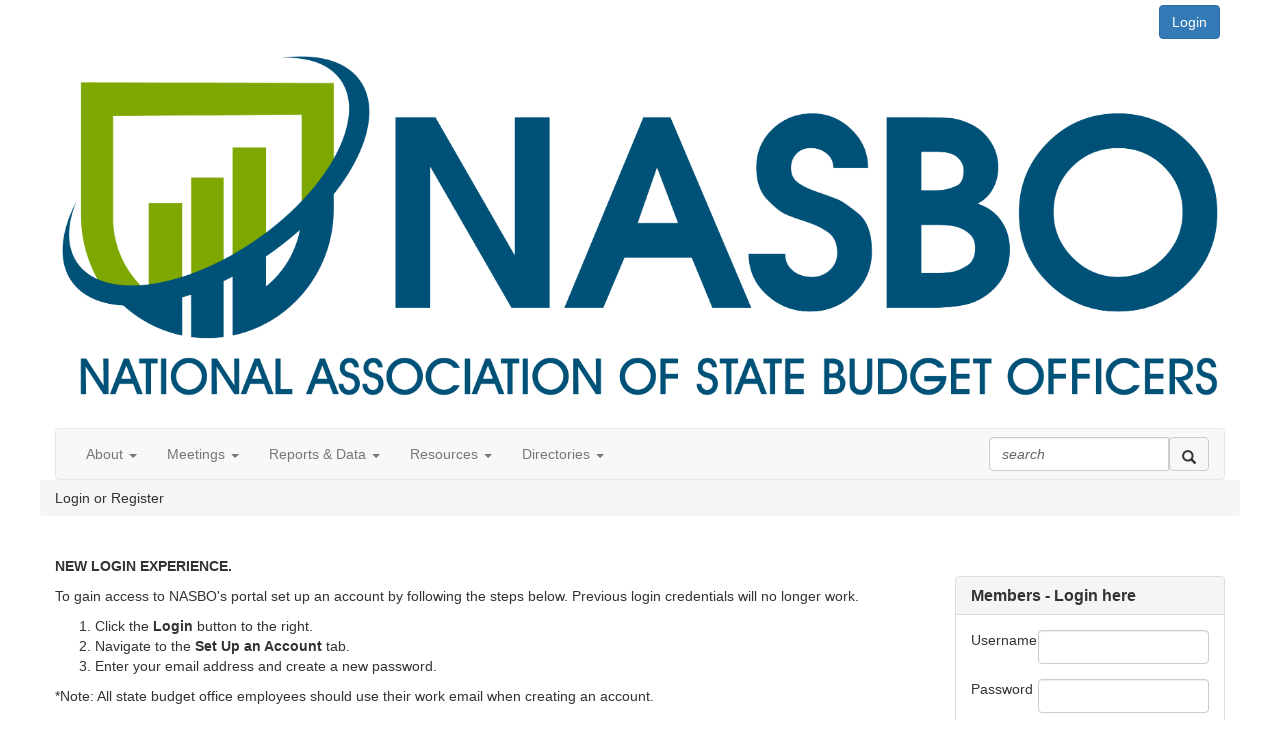

--- FILE ---
content_type: text/html; charset=utf-8
request_url: https://www.nasbo.org/login?ReturnUrl=https%3A%2F%2Fwww.nasbo.org%2Flogin%3FReturnUrl%3Dhttps%253A%252F%252Fwww.nasbo.org%252Fmainsite%252Fmeetings-trainings%252Fspring-meeting
body_size: 114558
content:


<!DOCTYPE html>
<html lang="en">
<head id="Head1"><meta name="viewport" content="width=device-width, initial-scale=1.0" /><meta http-equiv="X-UA-Compatible" content="IE=edge" /><title>
	Login or Register - Nasbo
</title><meta name='audience' content='ALL' /><meta name='rating' content='General' /><meta name='distribution' content='Global, Worldwide' /><meta name='copyright' content='Higher Logic, LLC' /><meta name='content-language' content='EN' /><meta name='referrer' content='strict-origin-when-cross-origin' /><meta name="google-site-verification" content="Fu3mNbqiCupC8eeiShgjQv40PPdpp8S4VREwOVz2hVA"><link rel='SHORTCUT ICON' href='https://higherlogicdownload.s3.amazonaws.com/NASBO/9d2d2db1-c943-4f1b-b750-0fca152d64c2/UploadedImages/Logo/favicon.png' type='image/png' /><link href='https://d2x5ku95bkycr3.cloudfront.net/HigherLogic/Font-Awesome/7.1.0-pro/css/all.min.css' type='text/css' rel='stylesheet' /><link rel="stylesheet" href="https://cdnjs.cloudflare.com/ajax/libs/prism/1.24.1/themes/prism.min.css" integrity="sha512-tN7Ec6zAFaVSG3TpNAKtk4DOHNpSwKHxxrsiw4GHKESGPs5njn/0sMCUMl2svV4wo4BK/rCP7juYz+zx+l6oeQ==" crossorigin="anonymous" referrerpolicy="no-referrer" /><link href='https://d2x5ku95bkycr3.cloudfront.net/HigherLogic/bootstrap/3.4.1/css/bootstrap.min.css' rel='stylesheet' /><link type='text/css' rel='stylesheet' href='https://d3uf7shreuzboy.cloudfront.net/WebRoot/stable/Desktop/Bundles/Desktop_bundle.min.339fbc5a533c58b3fed8d31bf771f1b7fc5ebc6d.hash.css'/><link href='https://d2x5ku95bkycr3.cloudfront.net/HigherLogic/jquery/jquery-ui-1.13.3.min.css' type='text/css' rel='stylesheet' /><link href='https://d132x6oi8ychic.cloudfront.net/higherlogic/microsite/generatecss/49255ab5-57f8-41d3-bb43-469751cde8b1/b40e2d94-455c-472e-a0b0-05f6fd4198db/639057072775500000/34' type='text/css' rel='stylesheet' /><script type='text/javascript' src='https://d2x5ku95bkycr3.cloudfront.net/HigherLogic/JavaScript/promise-fetch-polyfill.js'></script><script type='text/javascript' src='https://d2x5ku95bkycr3.cloudfront.net/HigherLogic/JavaScript/systemjs/3.1.6/system.min.js'></script><script type='systemjs-importmap' src='/HigherLogic/JavaScript/importmapping-cdn.json?639057181729324148'></script><script type='text/javascript' src='https://d2x5ku95bkycr3.cloudfront.net/HigherLogic/jquery/jquery-3.7.1.min.js'></script><script src='https://d2x5ku95bkycr3.cloudfront.net/HigherLogic/jquery/jquery-migrate-3.5.2.min.js'></script><script type='text/javascript' src='https://d2x5ku95bkycr3.cloudfront.net/HigherLogic/jquery/jquery-ui-1.13.3.min.js'></script>
                <script>
                    window.i18nConfig = {
                        initialLanguage: 'en',
                        i18nPaths: {"i18n/js-en.json":"https://d3uf7shreuzboy.cloudfront.net/WebRoot/stable/i18n/js-en.8e6ae1fa.json","i18n/js-es.json":"https://d3uf7shreuzboy.cloudfront.net/WebRoot/stable/i18n/js-es.5d1b99dc.json","i18n/js-fr.json":"https://d3uf7shreuzboy.cloudfront.net/WebRoot/stable/i18n/js-fr.82c96ebd.json","i18n/react-en.json":"https://d3uf7shreuzboy.cloudfront.net/WebRoot/stable/i18n/react-en.e08fef57.json","i18n/react-es.json":"https://d3uf7shreuzboy.cloudfront.net/WebRoot/stable/i18n/react-es.3cde489d.json","i18n/react-fr.json":"https://d3uf7shreuzboy.cloudfront.net/WebRoot/stable/i18n/react-fr.3042e06c.json"}
                    };
                </script><script src='https://d3uf7shreuzboy.cloudfront.net/WebRoot/stable/i18n/index.4feee858.js'></script><script src='https://d2x5ku95bkycr3.cloudfront.net/HigherLogic/bootstrap/3.4.1/js/bootstrap.min.js'></script><script type='text/javascript'>var higherlogic_crestApi_origin = 'https://api.connectedcommunity.org'</script><script type='text/javascript' src='/HigherLogic/CORS/easyXDM/easyXDM.Min.js'></script><script src="https://cdnjs.cloudflare.com/ajax/libs/prism/1.24.1/prism.min.js" integrity="sha512-axJX7DJduStuBB8ePC8ryGzacZPr3rdLaIDZitiEgWWk2gsXxEFlm4UW0iNzj2h3wp5mOylgHAzBzM4nRSvTZA==" crossorigin="anonymous" referrerpolicy="no-referrer"></script><script src="https://cdnjs.cloudflare.com/ajax/libs/prism/1.24.1/plugins/autoloader/prism-autoloader.min.js" integrity="sha512-xCfKr8zIONbip3Q1XG/u5x40hoJ0/DtP1bxyMEi0GWzUFoUffE+Dfw1Br8j55RRt9qG7bGKsh+4tSb1CvFHPSA==" crossorigin="anonymous" referrerpolicy="no-referrer"></script><script type='text/javascript' src='https://d3uf7shreuzboy.cloudfront.net/WebRoot/stable/Desktop/Bundles/Desktop_bundle.min.e5bfc8151331c30e036d8a88d12ea5363c3e2a03.hash.js'></script><script>window.CDN_PATH = 'https://d3uf7shreuzboy.cloudfront.net'</script><script>var filestackUrl = 'https://static.filestackapi.com/filestack-js/3.28.0/filestack.min.js'; var filestackUrlIE11 = 'https://d2x5ku95bkycr3.cloudfront.net/HigherLogic/JavaScript/filestack.ie11.min.js';</script><!-- Google Tag Manager --><script>(function(w,d,s,l,i){w[l]=w[l]||[];w[l].push({'gtm.start': new Date().getTime(),event:'gtm.js'});var f=d.getElementsByTagName(s)[0],j=d.createElement(s),dl=l!='dataLayer'?'&l='+l:'';j.async=true;j.src='//www.googletagmanager.com/gtm.js?id='+i+dl;f.parentNode.insertBefore(j,f);})(window,document,'script','dataLayer','GTM-WJVJ4G');</script><!-- End Google Tag Manager --><!-- Google Tag Manager --><script>(function(w,d,s,l,i){w[l]=w[l]||[];w[l].push({'gtm.start': new Date().getTime(),event:'gtm.js'});var f=d.getElementsByTagName(s)[0],j=d.createElement(s),dl=l!='dataLayer'?'&l='+l:'';j.async=true;j.src='//www.googletagmanager.com/gtm.js?id='+i+dl;f.parentNode.insertBefore(j,f);})(window,document,'script','dataLayer','GTM-WJVJ4G');</script><!-- End Google Tag Manager --><style type="text/css">
	/* <![CDATA[ */
	#BottomMenu img.icon { border-style:none;vertical-align:middle; }
	#BottomMenu img.separator { border-style:none;display:block; }
	#BottomMenu img.horizontal-separator { border-style:none;vertical-align:middle; }
	#BottomMenu ul { list-style:none;margin:0;padding:0;width:auto; }
	#BottomMenu ul.dynamic { z-index:1; }
	#BottomMenu a { text-decoration:none;white-space:nowrap;display:block; }
	#BottomMenu a.static { padding-left:0.15em;padding-right:0.15em; }
	#BottomMenu a.popout { background-image:url("/WebResource.axd?d=YAYach_zykzn7tRotFpEUsW0BqzDUratPn20RQyillVG6qfUR08mF4tEDjgnUrEJ3DGt0UihR78c5b9MyUZuIt0tsSBLvC5O6dLj5fMtf-I1&t=638628063619783110");background-repeat:no-repeat;background-position:right center;padding-right:14px; }
	/* ]]> */
</style></head>
<body class="bodyBackground  login interior  ">
	<!-- Google Tag Manager (noscript) --><noscript><iframe src="//www.googletagmanager.com/ns.html?id=GTM-WJVJ4G" height="0" width="0" style="display:none;visibility:hidden"></iframe></noscript><!-- End Google Tag Manager (noscript) --><!-- Google Tag Manager (noscript) --><noscript><iframe src="//www.googletagmanager.com/ns.html?id=GTM-WJVJ4G" height="0" width="0" style="display:none;visibility:hidden"></iframe></noscript><!-- End Google Tag Manager (noscript) -->
	
    
    

	
	

	

	<div id="MPOuterMost" class="container wide">
		<form method="post" action="./login?ReturnUrl=https%3a%2f%2fwww.nasbo.org%2flogin%3fReturnUrl%3dhttps%253A%252F%252Fwww.nasbo.org%252Fmainsite%252Fmeetings-trainings%252Fspring-meeting" onsubmit="javascript:return WebForm_OnSubmit();" id="MasterPageForm" class="form">
<div class="aspNetHidden">
<input type="hidden" name="ScriptManager1_TSM" id="ScriptManager1_TSM" value="" />
<input type="hidden" name="StyleSheetManager1_TSSM" id="StyleSheetManager1_TSSM" value="" />
<input type="hidden" name="__EVENTTARGET" id="__EVENTTARGET" value="" />
<input type="hidden" name="__EVENTARGUMENT" id="__EVENTARGUMENT" value="" />
<input type="hidden" name="__VIEWSTATE" id="__VIEWSTATE" value="CfDJ8JEeYMBcyppAjyU+qyW/thRNc1FsthYAZbhYcEP5ip6JUHIb0VNFFmRqL4XKumwOaC4PNJk+O9G52mUcdPmkbc73JFfYX57OsV0RRYZi6Bs+cfAKktESjI1HecvlwHyLpA2wMXBbIwcqFbwDnbvTY3qEVnkJ57YyteX04iBRaJX7/Bp73nw+R270AOfzddrhqm6TijrnY8a8xpghE4hiZRrp63WrS3f3Tzrf1rcIYcWUlhbwT7QPxSwYeMYS49aqK9Xfwk+izcUkjylVwNFrdo9jC9L3/[base64]/GA+DE3yVFIUjbsHtF0p46EgwkIecSSu6fg27oWod0utRwLvH8RlqYmWjLcqeBZltRU8W4US0KYJ7OcV+EpPNiFQYRqeGgoYwh51j8wzIRFPj89Q1bGs/k7bko1tVUw2W9AXz8JWN5ep27Y9aumCQaBt7tSurzDWeWmagfee9YhfKn9KAgLXTINWBYMv+88YleMW6iRCvxqAWs37r1LtKB/vvbG+WILqr6tK86vdh+SGMF0Pbe0BI6LC2Az2vWPTEaXFfAKA/ejfFx0MhU0/2jOotj6mnjA/uxMrbW5z1YK5C22RWI1S7ODBSB0PWyEUQ6CrDWH79sDSy+Ei42h71FGn8+qm0mv/G975rhCyjEYmjHi72A9JRhsHvZL2HGDFhSdxn3qPlbGbwBxbjxQaF9Su/hz9+dqWEBahID8N9zYnAmr15U9toqy6J3wrxf9rJCoDp85liKeG27yDWM/hz0plTpN8qIJ566eJ534BtlmskTveeDHzsX5N0dpCMMFX8qH8fS1AGFLHOH3EKRc5vQiDKBsobjjD/K/cRIEVU6MW2LHud06xbvASzQluj3I3jeChhvfsemT2Px6QjrIhEx5WIS60a44093O7tMBuTuGE5M02Dz9DUeIedNb3+fO3znAx6R7Ts20ShXnInmJQxCuGDrrC8sZpq7f2MGYibXsUE/lMKGoXKjG5/dKH/BvanvL0gZP0CaYKb0H5huO9PD6SY52gVdbNEZRYXYLQaByGNMmJToL0aIV5Q/Zjh1II8VfykhnHIII5EGLiFYyHwEi2dHPMMajaELQMWdPdaTzW9SFsIekMGS1eVs82teMFy3zR2rG1BJ+T4Kx1OGjDOOcBa+j/ADjDuoDWUNASEQsAkEtyHOzRNSN1PGJL4SDT2rTtoytR4pW1TI+Al5sbKABwQ5GT7WpvpZFb8pACZ83J2yAnmxlW8HopT2jFlnkfVayuu2vFmgpLzZecWL9Tz+qlyAXGkC7wHjgoL6mRx/P+HXkVhU3qa1ycSEVsvS7+CIYcm9qTgnzlzlgV/hOD1vHhLSLv5r1th+aNSu6aCb8GrZIeNv5ivJjIH2p1cX4B9+5Dd7wPXxebPOWmjiHiH7MxkHeGbwFH8vkXQF134Trvc5QyjpY6VcTc5m+QHdN27y1Q0fFjbj/sQZ7bbdE9MAAhizmmUCM6Cae6lXjIwoV4nfNsZXzgbYg5It7Oz6KucamI9QpHW3HEDiaFx01ZI3RVVL9KfojQfUV9/yQGxSfhaPVPvHPrRXLhY4z9f/cCJx/s+GnqVgwtoxdCNr16Ig8D+oOIS1ojYQEK4ylhn6wSy4Tl5hmDOxTWuEZ/h7sQ1x9TZ2boWdKUNeXQsce2kt8BxQW6hJz7iesAker6MBcDkoc1BagTMCLvF8mWQFiIkqgI2sE25tc8DMQ7n3gq232+66mheNkiEDZGPvn559pJavN4+SDmvQelDpeFNX4/vQzKZ3Brlf1v6j0AFgk5RrgzZbqZ7ptoJAy1JuhuTiZI+XbiaSMJIZq83he2YMnYEqven5/[base64]/+DDvWVQglvqDrFPMelAEutWbmsPSdHx/RIR/UUnFwClkdlJLO4YbANu6Wo400yj7PCNEcGlxrBn7IA/G4hJyD/JcyMb+RAufrEhS1itY93sbpEkvxXZiGuMORefnTvqPbq+yNOGqQtLTj2ew1LyC2ybnt3MVU/iQD+hlFnh4+XHXoSHhmrAa0CR+JcUcZAAdnBO32m51J+UF74FdgiPEGbzksIDO4o6kj2BOsZAJJfHQgXskGDNsjOZdv8URTjOt/kyF5ldGnrj3e6ayYiSG1Oz4aqovme/EZLvoZ8ZwRNu2VyIf+HmPdJqwOrUgHvHsP77VYiht2qpesAfA+46+n+5aCtGnMPSpl7mHgK4NcpSZ2yQpOi57JA/nwE0a33lVe+5cTZ8ksdpKyNIcJzZRshWTlFzrRSVspvjbZIaox6BJvpV8pZGlklFm2VHo52s7jC83SRgzV9m12DiZnsoD9QQ8Eiana/wvXomrEA1l0E8WjvKeMVxqgg3rDB/cG20bSDAwvfQUF1ILwEEy1w3Sv1TUkz8xFT0XCVsvQWpr7fwt7cGPP9SkKmuqT3XEWx+2g5Pi0vMc/[base64]/VQglBBppXU47gVhPI7clwlOCGH4JXkpHyUQysNjNDEB4cZ96/i/JErB3pCEFOeabwrgT7E/jmYx1EGQ9W54ESxs2p4ckGl6Gt4cGinM5Xlj+FDWydSoFgRDAhIFpkzqyILo0oHWUP3G8Ug229oNn+m0cPqApx6zclBGAuxF/85bx9W3iUQtGJguRk/[base64]/gAQi2DiayN/wvNii70JEjHZRmZq1AuuGbxx51X8sk0GnU8rB93yRXORdCC1TRFU2RBM3znKLq+2aaQyx66nWP8I329N0AdnZE6ELyHWygMPRORNylmXngipIZCzY1dQj0IwjOuaa4gDLkhHseV0LgbFC1Nv3mq2BgBXcVcanlvSU/zI4enO9YUCgpxn13ZVkq2X4GmZeWQB/n5NsT4Xi3YyA9b68ORJOOhWC3cnGLAmQitnlq1Adf5U2NI+VJAEDbzwEYGSDVKYY0bYTMhYOLwEDtwU0Tc49sc0CdRNIAZ0qUfKnXxYkiqLdX/mgK1Qvm5q3x63OCeGHtOnTaxZBIp6/bH/dIXPkc+v2uQ50zGjC/eTFR6j9ZF4jjXzhyB+GXLamcy6dWgTFlSGYsMiJhUN/ij9cyhHH7weHSM48eUe/kZOZy5SZq65fRo7IiMFuBe4SuAiJoQEbF3HtVhwmTGNi0xcbUyCjzkWYBQjRE4/dhC45YUDdSXTAoHCSChiW9JP28I2+pqTcbKhTFO/1hr4JqROm0IyIYbf9eBrdKXaOa5VMrcTtsw8naPoWRM+Vqs2ymI8OjmB55fuju2tFHZcE+MkdyrSIo88HPO5bs+mRMGAfPFAjStJBwQWnYjpm+FlKuyXT7uXdbLOJ2km8Z/20v+1rH1ug/[base64]/8Er2Xz8FYSykdsyWoK5E5hZYA5+a2DDsH74wEiBIkLkAmUE8X6MA/CwVHJotiofuaztaNx6BDbB6J4iK+jIKpt3qgct+ADuQelhl0NNnUFMfDbUwcZ4eKztUlES3GUpl7j9oh0GjynPlPHe1FgcjamdJofF0Z6na6jzG1E63D9E4CxTcUan2sdWQqX3R6pQ3GByxd/FnURgfLMT4zTXbRR33KYQ6+TkFTXLAbmzsGzo32keJ/RAuVVVLnn/cgnbFtYb2K55/JEJIM9rGZC9FhbJl9eQ47zqGOrsxn7Jib/Gx2ln61mP0R8cenKNREH7zxn0z5C3iQSDeDgBnPojRyPrrpLCJwEe8OOocq1i7MMqE870X6vslbpkzRcOYemIqb3RjvoPtkMgtZJI2dszu4u3MEf3Q+KkEB4/+av3uNxRcA3E8luQOighPsYSQm25jz+uVeFkQi3JBazlips9uPzlHGbRICxVaa2Dks5LuzSrIdrWx79H957rhPOuReFfYr3A8sB9LcQotgMzQUWRgOtkg7dVbyqGPrdaMYk8SsooHcV9sjHPrrkZQJrOyjOhsNRiNFHwbGlG786ZqKfoLHvVqvCZCeyZoUx5g/RMzl2ShEygPFY7NbiLB1aSsJD33MDVggEn/K/RyBDNr6IrKtxS7TA2avdDWqqpLWrgFON1rFbo9q/nZvnK5SpYHHutIMV+UTjMSBM6XOcnSshg9hPRjt7B42Wl9pVji7YrJ/FiNvnWj0Yp38KgTyKvKGQTaps0ji56S+iyCp/4uQqUX+eR2RJRU5pJsDuLWHluB7sloqIyCXYPEotlhkiq2qjJ7Ii61v4GIn7jLSpD7T8dz0dIofYlzkc30/j5OOh9ax6DFab3di8h+MrT51/JPpyHz0VXcGn5C+Y8d4r8Cyt0Hs6HqWQxGsEvORX00vwqlPalOEKX/0WI+SQwUp7WE2Zzah60zaRplH2jwcDuwHbA/QPwd2/Pkmm6MXq22acTwcUTAb1S+Y3WWCr6dn0UTXe9m4xQqs1QmYpKSCcizis+EDGrBVus9EFbQAtJzZXvKKp2q2reFBkVJa8ODqnVn7L8CdP6yvZR90norbD/+UbFzDXgxtpxnuDkqvR2IvlKw/h9WEVozEtM4jboWA7ZBuB3O7OXWQfOjeKPgpx7ceIjaOnIiiBrvK9Iw1UsUuX6FHcxU1HI9alwITqE2wLJXvSvEJTqOkauv1rRiG0nXgwMpwOTztQwM/[base64]/xZobc8ITQYMfV2VkVCcJ1wZYPdh380J9tbVktd/3T9Tt2rY6GqYqwLYfY+z9Q3oINbQLJA00+uLs33xRrkQw1azECngjPKwdLLgzj/KOOAp/6BfoWjoP8C5TpaC4AelWmdpFPaUQeffVcLX5LBlFdtWyUQ9Ce10tmCsCpZLr1pWwY4wwWZAA4/[base64]/F2YIRu8mthCwdTBtws44pVThmvvBY+Gbia5gw8kFdIIP5D4GR/b50Ep36uY3b99f8LjYcwdxN1bg5A6zBujUF4nuw6K1kBdMjbHQRu2eoUcVPFlomJiJlTNgfMqr01HlzUlWaxD8L9xIEi8cNRujRYiEV6/9hKVUTbN7wtgxE9rDOQ5HR//aJdXWgaUDeu9fzzrggeoE3MeHROfIYRcfTS4OQbUXuhR18gR7rbfe+CiKzudqckftjiOJ5p1zaMHxJzna2P2TJKS9GrprcKuKgAsLWD3jK/gWwjQeRWRz1bHRYV6e+h0zBiOAy/pstDrEoTD6RDa5JH6acwcV0tBY3/iUdsA+6Cxn6B+kFPztNK22C11iPz1UHxlXUftxzYBhMgEZORVMauFe2hLqH8IkJwlT4vtR0/QvMSexo7vPS5q7VtRCqmiQ3dVSvqIIrjDhHqHNbLx+GWOZFrZo5DpnJ5YUaoEby+8WuL2xGYzhbkMmrh1hFIEne4tpMGp3xLcyQ2olwDqIx0yuzS/vogGhnHX5a1JoeqeDTzsou6fnX0o2/n7TPNz/NUSRuRRijUA2gjFz7KoLvu5KCYPBSWf8pnBDE+78cJOIQ74PJVgpVj66m+j0gTl7ztUlPo6g3ehiw/[base64]/vHUClCYzEnImFdmyrgvFPIXxCvlA/e9ND4fYu7O9oU4yrpd7CzSJchx3Uw8wTXn/0ZJD7bQjbCId0ChjHsy++GHjnEoiePXjJ/ep4kDp4sF5ToHpz3H4CMqptOxlwCKDS1UvlDcN7y6S+sEpq3siRw9rHh+NdSCvUw1PJPwei1OF3EgDkiZa0ThcwsY1nkGnefOI7LQ7dZX0tVp0JjI4Ynm+IssPuDxzHc3xJwu6TiHe/TM/eYQbcbg6cx5785dXZDn9W94fxGLkb0WHH0a/NgIUoJLhzVY2kR0UFC1iTAXQWooynp7RKz1PNFRxVeWbvBi/ldTVOHfTIP4foLfrzcm1f9i4A+cc49wycGm3HBCoRoe/ftCkPJEKxqU7gteY7e42neMNBcr8TM64KcGtjDKyi064ayAvn3pbCYB5jnl8TcVNTdkBQGQo50HCV3jN07ZPO/Osj273sK5da1m3wIz0IqP0tCJYQWFLKJ7RZNXZ9LIpA5BS1WmRe+llLch5MXbJuuy/UE3J9QEZVLwmjOVrxzjqebIPG3RL5MS4t7hkBqfhdR5oDuyJb9uXdXIKdeyrVtvDWCxlzvzVLIJWN+0h9+aen7TpvVkNrI6QevuzbL0JUPGt/ldpjOHIO9kw/6gVVd1/3OEP+yz0wbQNv2nsbOcorXX2r2I4lKcnuw0du5dMTmCiYdagmU/LZ75GuirZvpGWGlwyiWbCXdHvH06nw1QmQD/WrOxbueNHjM72z3UHzPoUEBlSK9rlGAwfKZgMic/D3AL4N3csNSQIZL6cYhNccjv8JIo7Sj6j9m/[base64]/50hZSj4X4c0lp9vUUDoCvyrnAxMlz2/NrXMXz1EDVw6ZQBiSfJ6nQtFrgZMqWn12W1VRUs9VUNXWh3ipRHWKUeCmEqA9EyuOkfBILuFD0fmThIghAfDYQTbAL6nrhAj1W3dXOOi1qRXTJ4tX0jUFzXqaxy9s+jXSmmcQ65KLgCTUhWjzb1DTOKsbnifLYzoJAYmaSy1+NI/wc8JVpEjSuuSWQq1gHQ5K8ireSw/C5LQ1mdeCEx/[base64]/rdk3zK9tesQgiFWrhaZpDmf2AluzSVjFI+D4rQiUshopg/jaFS2zQJ34PRrA9t1crZbaJUmAiKakhl3r7kiYQlt3W2wRFHhI6N60MMYTJzCSkMXS/fuRZ/4kDyK/ZvcqdLEZCqJ0A282NkuuX/IPRHaLZn71un+PAJekk0TIKrIIEejJ8NGSz4pdc8fydsEAhIzuz2ITw6rsCSiFbNUVO9aJf2sRhBd77uWflpydpRccKYTBVbrITTy0IoWZIXTz1nX6lHKhVgfZ8QaPfj15c3j33AdMQRReVHutQgLPKFcdQX1dDehtML2tKfMaH/jIm24vvoVyLhsKXr7GGtBVqg23SUyxjad7m1PH7xPPBLETqF5wiue1TV6Knzxt5t4NujTX+YbyiQqhpzc8g0Fh0PCrNaF2hViJWwqV6iafE9GvYiM5bleg4Z7dxuWCUtd1yP4MZ8rJlYKL/4JmLi3D9mjf9D2bkf5Pve8JMJ58jBS1er5CKVO4p1reTbpA4do3uJ/90T4fifyrhxHpXpxCqNDpI2YJBHI7u8Qo6pDjUhwQoUU93zvE4+EI+yXeylCEqh/wjwRWNK91JjJIdfEpjAgJx95Nc4bB7Xc6RUZfAM2VGnNJsAwTBiWpjpQvzlD/Mac6DwWeog0ikOLFk8quScpIvl+YwUIqBK/E07v9cDU9ioK5fWQ3q/Ru4UPV26Gw01F2WDr1s3j3/G7hoaFcIkFiOh+WAEtXIqWARoGE+qCWiXSbk2mW9zKHNSCsX7qobOHJDeok/L5Jh+0/eg+wDOj8K9ph76HZr6cEcx5pCL4+3BKCKsmvFs+dbYl/OfzRCNb1vxUOSGhAH/MSnHs77InwziSz8hRCmup7wM4uQSdVU3l93U2rZsx5xCgGy6Vh76VyaXwaPIuq8E4IBj01NlRCZCfANJj1bJOKpZxmvQaWaMrZWlZEAKZj6ZjlDMOkRNa6SUdpG/GiBIosFva3YrtqWojTMf0oOnANhKnc9eGSzpGjeJYJjrq00HERs/UYNZ3rOLeXCbNPhRUztfkV7zEuETP/QADK/lv2j2CWUopVjl1LWJpeWqDBojhZaJacQfKs1xI6K8or3kLX7a+ETqCUNhRROGgUHLqfBIWpIiCjIJD5UiUDPs1K1SubmV76TxSmgnxbaEcxz7P2sIVG8tkdtRy/5HMzFnupP6KpGt8zjlwFodCpQskH4gwKiYCBsWkAwkI4LeCrwqq+K7S2iTVTlhtoOxtuAAK5gURqYe5IYOPsmgSW6LkDNLISbOAClGYeafBOAbEHdX2/Xf/roTOGbEJ4FuNm9rYi+PNT8Z6FykP1ykhVM5gIzE0DOiMWtA1cB0VFTB6gsGPi4BKrSd7F4PQIdokAj+K8QHlWKKfxGdlRlPW3Mn/SXIvv1e34BC11e9bfkqLw/sS5kiarE30dUJDo8X6vTwRvkYMZE36PxW0mElZe+gLUDceC5GDnbHu9ofiSwIsShGUVJTNRXxZRrSBMdDc4mSWrlTic/[base64]/[base64]/F90thkSK506fO706+4xgAepmBDJyBrULm5McWvXy6OW/8BbfiQgKmQFZj5jmMs7fwKqL5K3Y2yU/[base64]/6tSjxz74qiqrPPYwefP/bbA4HtSZaGxld0B4vIy93OyP/FM9IOP4xqBxebss82Tybxt5XaP1uf0ZtZEhsh8gIJiyGNe+tCIjU0YK9Njh8zdnZF5HkT2/g64lviMtxMkYMpcrRszZL4zSOZf//wgTIiYp6Mc5KJlcAWXjX50x2un6WNqgDR4hbHhvQ4BxuGen3OdT/[base64]/ps+hk6jHLlvhJ23YFVI5/nN/4yl1rJER88xr3LScDtcvM2KvMQ7Ndy+1UHWWG0bt7syHflnrBoZ+Z53YgVU9AEN2aqrdp51zhQGWv8nwbe7DK2H/9csWW7IFCDQnNDikTc0muXBtfnpE63rA8v/5wUBzo6gbk/bpr3fS5v3rfL6aTAPMzRmJ0IYt+8CX5AO5xy9XIc5/ujYwDztXG6QSORmGaWSQQTDlS8VrkLgb9QOUJlZJtG5IMw20VX8FgCawPoSQm7eIHaU3x5E92PEOPUQ0Z8dImGX7V4i7mPrEjRP+fZznRK7vKEPCTA/f8fmqteIdD9p12KN+iJ3ZlhuMu7LN+C99n0/Y4WgQzngr1Eb8E1UMFVN/6R6Xe5r2NCp4mDyBgTK78VPWNcGID/NB64q/FwgfbGOixZGfSv90p1f1Jo0PmnOjAlicjPcFKxsqtmJU23SifDJ6wsEc0kvE0oh3o/+R7ztXXFl/M7G14IjLkwpV+o0g+Myry8iiUYly9Asx7PZPgwYSxNg/lfmKcToPmKvJiIFhIDguiEzeB9boF7IuPfhECIPXiBwI3c45KT0rE0blPhSbJs8vjh11uhMNFk+6lfQW+etAmNL0ZMHhIHTfYrCVFUab08E99EDtxXw5389K0lPKVSFgbu6EiwvcdyLxur8fxxwza1bDAL6b9Cxf6YtoIw+MBnhS/LrFP+/jOU5jTP/N1PH3egKvyJ6nz5ua0DouXzALk01+1y7GgkC+4rB1C1Ofp1RUG/V0VlYM3P8YzzMg60EQJQldOo0m3SaKpAVN2wufTin220A6WOsTIz9kK25HmoA7+vKmGNY0+wxWD+kCymHxEHO3FgoHsRhdPGyQZNazwIl4vQC3OgCQRNaZ9jTfefXfyEd4TF1Um1Zqp8vMv0HuF3LuLxTRXHtzaIJ6Vsmycc83/eIem85FKqLRLusuvyVJKABBSp5UF7AB9okEzjEsAb7PS7g8i1SguZya2FFANaVfxPPEQ5Fgcr4Ve33Ix/gqXsOTRVkGm/jcRZi43VQwdxiew1wJ0TRhuJYDNTMy+l45IkxlRZarsf4sPaM/dp+RXsUfzv50LUjq/C3uJ/WEwig8E0EyeqZQRrV7jhtVzapaFpGpzEoCrt06iWuDFGP9I/WbBYFp5ZTqDnKWTYkdWaZfQ5nXOQobeRtEXYEeFKyRfZ+t/Hfbtc1Rska5P74IL3yxFLfx7uZSGw0BWxi77oVCGNFb+oMKRcWSZ4PnDvGG6/fT4Oe1bXV4rgqRW3gOFn9B+3FmGIhdn7zbeh+buU0yQVqkhyvXuAKW8gtZQ7sKUFykYR5yjLkkKvvtrqw+e21pTbQj5UaQ8EAexYtugDQyuEsD8SoBiIropa1l2Z8+SxXvE6bdDP/7RY/J2T65Y/7CDV/[base64]/PbtFN2a+884tLtyCtX03sgNFyBQZcCdwoYrxIjsXJPTqQ/T6c7mCv0NeTrIrvWh5HrMPReVRsyOTZ6RuemumRfpRR7ZVxmurfETyHtWRx0qquugvvKArjUPqHc1O7coGI/5iMIbSzi9kv/5ULn0tbK/1cVNLGvMfwpsLwGEwcVTLI2r8awJzPf0pNeNq46DQdlWdWME+ccsddLb7yTBs4wNNMer8uEnYQw5rmrxiP2gopIYzX7z44NT6UawZ4qz3gGgnLMK6CcEojuqjX0at+JxDwUSXNN9RCTVjLDWllRRb3BJPyfXPjpr3dyS0pvmpvsXiTYz7Oh/vCdUSNiMx6kVGjQ6xVg1f6Dyf1ZcaMbgGLQPoYbTHiS+l5ChE89Er2/DeouM/Yoh+2vAPISP8bpN6g5+cAom35Xj9cNyexsD4S7MFF02P8/TdQ0XwV0ASlme9IXziRwUHJYycalDBWXa4Xx/EbDE74bhJqiHJa+dBY+cU/Dh9j4ChprNsmCdMp8eUrQFNdznKrgtYM1YFl7NCofpt0WRVYrrymC+JwyoCIbh1BBq3V2oWwzQFPSiPVAddPyOfLYO0kdN4cHarNAp1X6mCwhcgQQnbN8Do0UIo05o4hIbMoAL8o6k4lPhk890AQWqrLNvakcT9/NaUHhC1WBCwYdKel5d4q2/ea64xcGafdoZd1cw74gAe+Aidt+4tSODz0sQ8A3J+Gx9PC4KqydjlA5k/6Z0QyCMWyWhsBrtsZMA+WZhRarlWXodfAnAVNH/ja96y2iHh95H76Z0xi70pnLslBTI5KVbEnPm+R769m+fVl6LMGe8pLEfr2r/tJUmzxGgFQMYV/wFwZTY4A3vpz5kWTokZxeKP77bSe050zU2njOPkpr0rliZPfLW6R+CjVzE0MaAkQdlMFKMNtyHSzBhXojJaOLWDCDt3huPx1WPWxit4BhZ68xwcXDUUjPvKpJZH51cCsn4KIUqyU1YZrbXppXGd/qvOWc89tdfi5HrMN5UzAncEUVecWAb5NqJDZr9xtt8TZ4nr5JnEw0e2y7+OJ9z+X/j+qOiM34iCZ5JJJaWYoPXVGQQUfKJHMOQJCardXJNBZkTjXPXjTfQmZR6cxdFboIm2w0gXFlwyyZ84iLje1sR4vI3BnwErUtRAzVhDZ46rcusCcOZPKkD9ADHkgVBTS6QZiMnoS3ICSr6Xkw+9ocvPfW/68RQ12LL6MRAS4CvI99Hij+/wodpEnM3IhxDDqPvrKTOxvEw/mUu0I0D4oRkWh6F1Rm1ekEz0++k5mWHHQMt7VP3wsb6Th+lg+TbRNoi9SDHVccfB2Bj+/S/rz4ep25j3BtUXlTIUZcgxww7g1hViOHHUeIVfANXEaRuUtnCMusRcF4dOajSAoddaqfgDJZvJQCKeLHH3incH55OAtMcIXcogAvYBTw1G9mOc5+/oNUqPhPpOcik2IvwcLsKYRQBCafp01OBjo58JZk/D/69RLfb6qKt859H6gQ1LJf3igQ6NVUfXAFAgehXy0mb/51TaPPGHPoB0EWOfe7IN1ozJV4jPgXIr5i7eEA+7Xi5M5rOE7oHxwaMvK5t/JELh2r5qOwTxyHKPl+AShZb7OmN71arUf255LGBQzp0Qbx5aIOanly0XM9SAPlK3vX/Ea+kemApkzbYR1siL57Ut5plvrDebKrUCLONLMUWrlZYPF7F7mF8/HsABFCjfu5+dkrrTeGsLZKiWE4ZK6ZXvhIU0NMPt5OSoUlU1SqHZMsZPNCUYkui1/ZhWih2OX96v0c+/J70vSgg+Xh/9wFg+gXduUSpSw9QOVkVwMl0yCk1ILFmDsFu0vxQ/D1BtlXE88oOV23glU8pTW8/f5Bzs9UPSFTxwK39kP9q3ADcl7+/qGkGrDnmpEs4CVkcqhmcLyzsKw/eftLCDfduoAjiHl7DVC9Xa0Zx3aH2qxk9nykzzv8wZrKJlCjNcejv2U2eYYjQNzNNps0eIhdE25TPBn/4vYas+vnvQLIQOL7mB5JmIJOaLzdr5T/d0BkUH+5IJ2O6PHaslNKapH3xZfLeQQYJF9EeiclEYRrRw4SZtBdHejmJ1EVWLOTscETb/W5dhZtrQZ2ws4B+jtODKevYS5hBO3Te+n1Id/YOv7+afHvQaSa70ZwtMxeKFK2O5xZ4RkX5vLbPvEVCjzUocTygd6j00/X0HgOg68FFE//4jKn+CdGAH1w1W9KeWLFE8kyYkcvMAZMiW6uLUvJkLEntALJXc09qT+q/EIAFQD77VCs1NH56zNXY3yO91YJM9dp+Kzk0I8iQzU9MQ44zTfh448tUPExQep3fH58VSV32H8CcQN02CpIyN0dmk/fSo4R7GPYBAgy3Eh3bvtnNeGRy7mNFo0OkDGMStD2zYl4tfUAcmiN0rEHY3hRRRoji8jdKzwfPi+2XATEacIJeNSlsZJxZghKqumiUgZRIjrmRoNZNUBXhsKRxddcfAh04lSo/nYMbAvhVWY2pNPmE4Y6pQgov7UirHhPEWxmWqsD6qmKdRipgl42h9yJ/9Jm17SyvH82yvlVD93Ua+CbKgELmcZw5puXsEIXdiVYbWPvIsrrBOORgPc/NyRO+jtfdrq9NWmblIiz3afNnYn/K4bhGKWJojWxkqm7y3s29gtu4hYDgKsGSOyxCxR6+2WpkPbjR06U6wG8k7VZm7ogNVTlMDVdBfOjtp/kWOfgIFeenDteIe5ll4vgVHDKSoSIv/F+PRXb59iEIJBV4Qpb5OAXi1DAWtz7BXWIXOpNcFVb2SO+k0vCfIpwozJEvImIQsVnjg621MPD0UI+TcuGYGdvTkwEWp2/UCoCM3WFeLRk/EC9dfbZVm5VmrmRv8H4C9ki/QoGzpkegAqmmoTpqcqTQtk0MMc/MceYow/Etazt/XD+tHLU8TH8+4BM6Y79TqJavfjomSiJ0/hgES3SXRhAThvNGMG9u06lKqXOfm9TlMFqgznOMM332DCUjOeo7bmMrYWQBv5UBuPlfmJwFf8lkT/ndHxle3s2noasC4NlHiPqORnsryPyum243aEWmCvWr1z4Z8OkGo82d5j2QjiM6wB7xoRaHiAs3MRKr/jpgdPYjjLzhVHOOFu2dM5gF7u/gZIgJAYClBUT32T2j0hMnnPf79Ly5OPZLem8EphYqxn0C3GYlyMWfm4sq+wWfC9+SodBacDP245pYx8K2j3BFbazoYDvrgEVpDvWSm+93sE+9Cmp31G5sw7H+a6iBshJeulwq7RxC7/[base64]/QzC5uiOKh9rO3u5Twt3z+PK+c7nbopvwKJ5rQKJP7ngrkIo/PFiTcJKvMkhuweFE0Sj/Rx8m6tNqIFcUr+FvFq6h4Cj43HXgmQCB7zxUYBlNUo09SWMEoMQ3ghhHzOhjTVX35tF1SeQIrhXBC5Uf5/5zXAF4GfjwRA//i0kg5xyJb31FkJFxX7I3JpT5ws+bpdgQPp+4l9ZM1qXlCo1WOfDmgrmQS0GHbY7ghkY2Y62b97eO7S++LJLhCVGCB8j/488O82cv6C67KBGH5El5wXCZlWEe2wLjz73Iik7xfW2jkzMXT1Wx+pjGruAznbX3LZL3mcKKz0QQ4wdThu0UMLw55rP+oLYPWhW1Igo007HnWNh3ZzAX2N+OVbwM/[base64]/TRCgbRXUudQc3kQSay0SWxEkl3QDoQ4Wti/auObfQLhgUYVcLWf8GK+y5pbBktaUgfsjovUpZZzvBkZ/XynMOGryY7kpO9ffn0bzvPs4ZP/KSu9/WUmxg63tgKk7sM0bq+ahg5SujaSVizKD7c2BxOuVH6lwI95+MCrugOfrZDuesuoztAI3BYOLupCgyYh3ZfV/X7GJ2QEGeMNcxoRBuZ2X1efGcJPABsdzK7JkabjPFmHcml8J+6dFhU8iYJFqDQ9qDLV95tIeYLiwGMh339q1I65fssQ8qWvTcRZ+Rol0d/vn0ByKgIDVGKN2IvcHOuPWf5jWS9pSV4nFizhzK/0Tubqgxz7Gq4PRI2ZlOc2Fjp8CidQbipW9Vz5gCi0999M+6j5cMDHBMRR9rNjya3D3i0yyHofgh4290/FGH3AUHMxySCmlxYE1oaDpVBYVLWNOTajlbaNK0wH+7jyL83tdHHduEseIDWJ1ny2a2ZTg+xYuRs7BMH+QQFZSUXtJhP+RxhD3DbRhcAvOC68yeXg7YOXCA+EnnZkAweYy88CJhneoKpy0iOu5iUIjQ7QbQCKVw3C9TFKQ3rEwEKoCJuA7xxE9/8H8S9bpEwFBqtSE42zWabKyk6OHX5EC3JUHq2jTMvk0MXni8iJtR1WUoHhI26FkOKrrfENVGkqInRLug3hliCrc+W16CAr+Gt0R1M8lr7peBXud7Ug+X3C1KdLLb+WluJ59XbAlp4GX3xrFe+VVV/Y9zPmVk8bBja4rhtOjyHfvujRvwM+eEe4JfiRDzWVncr3SRJ1UBfPFvZzJ919e0UUdwjmKpqfOFCutTd4fCVD3ZKVXFgMMqoweZtSoTtKAk/RF54fArfRAlNYy/e9DlJlbsmNaVmz7kvyMszlPmxVw96NoHmxg0ulgMoPxYgpsxVyY89nB7K7T2+0Q4zkqCytasxjhje+eemy8dpU3hPngg3SABkQLKLR0n9y0lqn83qUxsEYEUTQBLbqoEKFQh/2lV3pX3gRnWeGdKVZmyA+w4im/zp7J5WXMvtTP4p3Tu/I88JDvsxLZS3JpvurWBpOZ4uydrRTjuUPT9ZR8pL4FyYQHAVWBRLm4DGCbHO+O2xqWAznHIEOyuxWzjsoFjSkk7rQnavtZ3gqsgpLzm//10vt1ac8ptUU6hYfIMlH8fyNhU1LysuHsiLxxrZeNmtWptBMijtezzs1zLjoFpRcuR/xMMCsMv/Pd3reELBPVlJ3fUZbd4s43NATcsA516HyIZXj3PGH8Ylke0jaBhSRotqlHEwoOlJs1a4qKj8YE9/6ym1Z5Bm1oxK5q2LwWTO9vFNoDXR1DOXBB2ZVV2+GGABTqGZQLop+15ScistRW4olgDVLy5X0RmcHdLkbfwPQsFlxHhzikYybqDWB6vR/wd1BkCjMWUb53zKaeFC+0o3scO3gQSPwFlIHDVfrbxxlUQv6E5YM6a0k7i19MOTWhDpvGKGFQ3B1y1PAYblltN9WdfkESzdkts2+qjrfU/gzFUJCO9AO4CyBo8t10Ky6Y0XoxuPkqQtVyAgVkBSi+yE/IrLCfZNzO8u7o3zKgATzhjW/AH7maBVZ4OcqDMIRi0g03i/UK2GrwHG3/eQqF2eKkSJ6X4V+ewGq0KdTCdpRRZWx/YAS9Duimh8riwiiJ0xa8EBPRewG33B96m3av0psv0kVX+5G0q1MFrrT9IFWgC6WOQpgniLuFTjEWQHx7seycXzcNut7rkDNuP9k46o91HenVl/YnSqOHISrl5qSANgxP83pgPUvUpF4xb3FPuXvIf7L4gxmxilO33DL6BVr1obZftdPQbtJ9tm4EmTw6MHZ23iFt844L7Cx1LeDwHa8M61gwWSKEMvKrOn7rN9ZeEABaAoH/W8ZbMBjnEfI/AWqa6qaYcmYQOEY8ErPc83dykyObeIGHdfPG4DfxvsOOJIj8DhsJSKF/[base64]/DxwZ+LPfuGiBGfIiNn/M671A75ztI7GOb4sjdKm3BdiJYo0SQen18L22cnRuCTz/[base64]/E75KRQYO6p4YaMREs+fBp4Dfe+opBOfSOfDnhCoCayTTnhxjYtvzaCsFn8X/HOiTNX6GFUJ5QtR5nvpjCyScV8jr1cewZ9VKr2qoqR3t7Me0dnJb6UBfOSbLoTA7uGUU8ET9tTkG9SPDms7oI6KhGeOLJ2WlhHytUv5s8moNeTjuSDYt8CO5MV94t6fAsuYKmw73q+qaoqym2r2MdBwraY/9Wy0UUacgkuEoVCSqED6L7cOvt8E4do9DE4ou4bJZVFv3PYThegi9X1D1gAV5E5QV//CYD/fWGQNcMndRjbRSEl4z6C7U2T0kx+r+UN3+I1Di1/FqCxtgRdxHpmh4dMU68aDcHHEAha/bffSixtUxNSOMyivp7gETBOeKp5SzN3WOqKLb468O9nLJoCrZFPNX2ub0rctERd1oKzqXuJ0o2+bICK0yt+kT4C87EXQ0EEeYuBI47ZUdMm/bifJWA62bOciE535iQ5nXuWi/qf3483gj3iDeUflJ4HPx+VynGlaD8jogowydch8Z+3bNMXV2WTWFQgc6flhz+nTvvPFgV05BxjAyKhn816GbzhVDQKO0nqGe1lKuByY5T/XcaPA4Dq3Txjr2oZhlv6k0CLwUBpRCv6mJewJBLmvEHnuDiPPNHewfUuyBdG9ye2Sb0DT7Tk1OUsVfoCWoykmbEULOrd5PzYxjCdVFBW5Waruu201nLReqeCBX7UdcbFPcdc720Ul57sEtyDCFIASPBhLI+CB78uUELByoL7RU53SKUhNOFE4TAZw8/FxVdo2OE9NJb7sWnE/1oOmaZzcyUy95dfHKly2kBMG5EmewsektbL5xbz/z4jmDmM0hN3XMw3h3hyijC/eVeu2TSt3f0mPinb6r7ma4P1XqAb0pOahj2gj1EqTaztpRlJsmua3VlxFoA/KUkJ29jdTzik3QQB5bw7rKpx8eD1Zp5n2S1hl4VOxyFSaTIEiYLQv5MLk4DaEhoE7HUrXGmFMUSHbh1X5YhwEXuAXK4mUsecAZkWCB7w5ImAtmWEEpQjv/727Jsi3i9qwDsyni+/PWzbBDSECWNdtF7SgzLgCxnzmE88IUaPq+DD/YFYAAswDidXi1ZO5NuiMMwkoFNMKzbasCxRe49m96lvnYeCQFPfhdC7jFmK/9CUloSDgAgXb6FdhiNY/dkpMu/ApWbCQxfqSmcUv6YmlBXpnrs9wSnMPXGYPI1Z89c/uApg0s3ggAaAhBYFkjE6UkufSGiHTmCglTIB+xEBzvOe8ZYeEVO98VneOGbG+0lC3aswQl1abYwUOs/G5QXOqVQLXUR7F1M/4TKSfK45sZm0U0ya6w+VVjNGAqyLNmDRwUZpSVO0a8sSmAmrMyXoZWzFu+sVu0ly908813r0HkToaCetTQlNywRscaK2O8u4exQssQf2lkPekO5CAEdISKxabsLPtCT/BT0YU2uznyNLw7n7f26rITG6VmkYzPldS9fcnr24ZqSph3//cI/9g+sVplMRtKShQTtLZ9yIPqIN4hE0zNGwRDmhC0lxym7AqLeXfWi5aNLpcv2lw0nRW5kzorTbRXdcdG/c6OHPWLputHvY9SLJDEsefLxweS3JNP6czvLLGcoZ2p3b5kQrvPKs3ftMwo+RCs9F/zj+t3lJ+GbAgddQpcwPcfrj6DB4P7OtSG5Vy39lNVWLtiWlVfIh6TY6xrW3891i+Dpf+LY0Th/feuea8vr4Np41V4t0CHssFYzRbNbP73NlHC68Qlql/aJwQoXgWOFuXFs+MePeL3zRjw2/eOXpbZONDdmwhGSxMORo5dA7B5eaLc64Dx1F2eVKTI+Z1/r616SqOOUx4uQ8XFNWDJIzTEtlYS8nOe+/cqY2TKX0ETZVh+RjfrZ9+o5P3yOsE32KmdvgzkIELhnLeyFejFid+4X3/uTa5Qb8kETDUaMpz86rQGBrM/M3fM8eL1e0/StR4Qo6s5Uhe2g/KnlQde65AdRgGwA9GP3ik3TyEXWSscyiRlBMKqVM8F6sWsOZXMEVEhErAFeKp0JsczMrnGVOXUaG9OOoyINrHNerZ5MVK1DBNX+RyKRn+PcCftjjvL9VciwvOD/7Yw7JwFXsKmzgh5iq8STggQXIhiiAZt8InO99jvM2DDCirMWrFNdvtAGo7Mh0/[base64]/+gMP5ODoyKLTi2E8mrghD4YUq0/[base64]/6Yhtt7f4I5RqaYG0ahSKlyIIzrDJCKr7iJJvyNUI3BlJH0zhhRL7f1rSnsh17dPFzheD5Ei6Ri0XevCGZeOhwEQFbFxpeTtuPZ96mSiTCiF3S384Fa2Ym3BPFAEDB1cfiE38tf7JEXqKlUlu0HURD3ms8ZHFmrfUs6srg2zqcWpSu2EgGVMZvVoL5UjufSNDQCtVZ/OoG3oiQSDkJL4A5XrjCTcThwtodxhGnvkPro5h+gh/QY4zgaRATlFplxXsw/bxBd+Hv+zFU4Kq3Lt8iiNj2dr/kN79nb+9XMXKDLe+rJOFu38jNwKElQwCWXOvu7zXUdDbqVtwnhARXJ6L6UcpNECgQvNhSEvZ1Ou9TwTRLYCT7TEj59h/e0GAKXK5QnPPk/QiyuQEiaEy6wB5KUrGesbln75dc7iX5HgFRo5mLt4In3wiifjsTTgsiIGKuopNZCe72jmcKlYDFMGWeDEZg2JvBQWaKc9EHZQruRSFW+NWeG5n/IKFBpvKpmMXOvopHjh3ewC6MVvs5w/W+Q0NwhRSV/ItV5m/1Kl+1koHfThd9ilzN14AQfP60l7jDiynFx7fB/kG9z6zJTQwnGOWVX+tRqphY0ECrWdLSDvBiQ4kzygId2ySILJO0PtZH90sz2WvbqK7i2QPSt8EDALb56b/KiS0dr9fi6fYLHikbyxxyheKCl8whEikl06ZCjohhI291AKPVBdZVSdP5M42yUKFPsgobfeFecZqGXThwfm2lGUk1lpvXnXvh6NAkwOI7cKiRLVr+/UDaywsW1jbsEqYClkc8zU19FQ4GlYfA6Tex6V/qIVo5DVhMytNK0MptOq3pAJGOEYQ4E2ouspsjuCQtyN5toD89Cvl7EeUXbmcic6zEty7HZuY2w1pNaxqCqzMXuLTYwBwvnU93qJKD5J1vlov3XmezDhzhzVkmZ1dFgV43CDQRMpIrjWyZtDVk39OWUobkeaN9xhi3ls1izPrucVjTFMcSVcJgvdhHWeOXBn2tm0IU8+/GN+N1tI+r8LsvOUUuIsHoTqErSbRm4Xm0TSctzIgKC0b+6nZPWC+dj+wYr3D+pbp1F6rDUYjkPbcq1MZz6QYImYUz68OwGBGzKlJmbpX0wI8n0WXQp6T8cMwkp+8v0AQwZjCEBXLL0gPQMcdQJFAGiW3nwl5vrw/[base64]/eJrplfaRU7ASMQBBNV91vAjUDCbvLFFkb9WoJAO89gQZdu8qJV3Hfh3xwDi1npExxjzeuoQjdmHYpgWIEdDoWLcxvGKXiSSgDdy6Db1LXkAilO47nOvcFKYOt1qUQlwCHG7b9MniViBhsjcYFpwASgC3iTe+r5F9oxvaXawn4oAAxup4zNptKNWDyPVkHp+X56fH/MWjI5IwEBxb/oTWVEEBCotKauMkmYUqIw7qlADLDI6XC4sxBhrUyloTZkbhKp1ckl7S6HhNzNscemCPQgM5SNhRwcaQbRp5BwNzmiohoM/AR1Oe3JvTEWPKe9+DsImIwqo6yGtqYYYNl6uuLRQ845wR/Fv7EYQ4et4A0C8rr7C7M2HdESC/3T8LEgfn5Im4Vz4jYNkC5pgotr1AQTQUC8FcvwwEQfMAKqJTPbg1CWHVm1H9zdkEbEi4nfg/dI2PehaopTcl1HO/4qpQbkUEc6RdFBYuo1J1K0a+Diy+aadQuAb19yWJeGY6sbd4/XhKlJTOorb9HKhKpJ7LfKbl/oUk7Tg6eJJiWUJWBOWZ9+j9CX5QXeztc3Xv3tzsItAbrTs9Pc99Bc9fkcWz552Ej9Ez6mxMEHsxXRFCuKYKw3O7sNUBSkbUcNX421BbokgMQIWabPvotn/EeACAEvHKuuiIrwobLhxXxcWrnK7xEqlnJV/iwHx6vlLlPsUZQrAci0yDU84vcDVz52w3/qFkLRbkJ0vhHLp+6yGkWJWIaGmj8Yonv8oammuRNsI5VZzXn2e9rTcd8YikNG1D3HJHap4njs8cdnmOs62jbuMBw57ciDsxjF11HRjxcLoI2/rr1Rg2dMrTCSDnUe9bJ15SiRZfUHFjwWusHmVqDoES1D8y94TVzutfRmVsMgijLTw6sloYy7hJANY1fS7k6tzjb6jNXZL/dGrakBsMjQnTObLAZv0dYMoj0Go0pN7hKR34sX//u2QYk20VhLifW9xhcGE8Ug4vXW4D1Z+v72s+tnTKEAh7k7NyXyZFF0vZQqwkuB8RyFbvQ/lMdfzDwE6mILMphKKWy7chpy9FUs4IrBoG4dT8x9IjEb4lqDtmwZcZyFLb8lblekYeuRbR0oQlFoj2xnCuCRYwdQ9NMa4ByRv/CLoHAu/3WkLl42rxqf5hlH3xvxiE4Y06cXceJHcOLxo0MimdXnaNPojCkgdlaMHI4AYj5OuvvVFNwmq2dPWg5fsOUCi+WUe4D6tEvFsOHKPNcdNRokbn7Pb2h/KgR45P9uPH640MtHUTOfYd3PyCG7aROwPrmpJZTMi2jVbW1p7Ov3oBO+edo3eLceiLVGYexUXMiSCmdXXINXeLTQUKVYRM7nOLsNfzQpoviZA6b5TXyBsRd2AD1MA/sBKQUppMqc650Gosa79U+8HRIwDXtZNEA80TWigdpqNQlNhAcn9cWMBechpit0gs3konyRoO+Vibpj05aFvwfIVd8WaNL38/CfiXMW5koIegVR677Vf0XyKBRYZbbxIFF+BShN5rf/z6TM0FSo5SKTXpww4aXdTShuFkTbjexFXHjWfdKVJjnIzhGJdx6/E81wD2f5xVNjwUnjNLyb0yvoKKamL7vv8G2FPolLP6Fe3LpkIpREitJmV9pQpk7zJ9hj1yp6vZf/9xIG8TNg72LeYaDLYKuX9BWOK8ZCALKrnGyGS0WKJfos9M8otEq6sf2j5S0MOYllSwrHrm8SnBXCUKgUJwrf7K/Qyj6YqvI9RQGeQEw0A1yvvu/0t1E3aggUJfeIsIuRuAFYvJBXt03VanKd/CVcXg1aO+sdVo/+4civfR+w7Iddqfs9h0MHOikhfTubbXUdoZFYSW0uA25sdJM82T5ejniOgE1PSSJa5sPqttHzNt/0BQs2OG5x0z9+qGU9QnxgTpI955splGY61cmEmThOURgmyDrGo/1jWFx2qRSNXJVSPREoRbkCP9wCAaHD9MH9yur0+uXigIcPZ0eMfZv6gRL1xqq8HCTQROgJt7NYl35zSD8dIUC/CqU2YvevVW2mkDfggWT76GfKwG72sSfl9qpNKvIB5Kb33jniM+8TTuW0vSJjPaUz8gcRtesGZ4NQjb6pLehcRw3pgTisgTEsc26Ayy4EKsjW/gfL4weLu1AhhCxyR/MtT1rE/53s2ENuXYZTqSsuxkLHrGv5iUTuL5QIbtkv9+VK+4BpzeviuYewNAovR7E1VQnmgrAHmaAFJ8YGnjvcRg0LaPnJpSX9qfJ/2kt9yjCGHoFBZL9CAQZPfG7KtO8lhCCdw3eIiacjUDsbOLbyLOqYwVm+7u+w5Cryfj868+sm3S2S+Ujie6ldZRRZDT5CfZuS2X/hxplgzhLsb4PKuJwGuHqvWz97dIbvqkopGBpxM1YAmornZ6g0yaRwtjvZtbd/DWU+puwi9yFZ8h4cGC/Eb+fLmFypODD5Z/wAEmK9WN74RXKbqeF1FfsvysbOxAlAUFMqDY6EbSMFGYHbpUTBYH7X8fn2qVWgaGozcUW+IL8cfA6h/K7rX6j8T8leTUdsdKk8j0GQKNfJW0UqEuTiwibdL4JN2SNuCdTnVZrqQI3nVfJsoeY2qm3J1bbX4lu7NJKdTSoSNAihYrLlxvpWFV5DnwlrJG7Bw735ZTTQqbDfaO/eXSfyE5TcFEv4PsCtuWIfYei2+gjWeXQfGDEaCRg7igRQn86tTpqmL7TJB6LLFcibslJKOgxycEOgBAGPSR51KIrG7Y0lvZ83N4V3+HzWm/I/Y6T/bddAJ3NWR1CFIYDDUyD7C3zs+9OT5tthMKstJatZRcf3xMkpSo5pq5CXgFSyI3rkWj80LRttEaSI8G3Yi5V7LdpKd9cRbkvAJvQjRzexSozkBiM7gozawBAtw8T/f/EfcCDKHqV4su0EJCvdwOKw/HvXg64srXx1ocM1bOmjoJriMIcP2gFqBQ8p8p0gyLGFygCLmyeLUtQTw8D5XizVTOuywDXOx+Bt0JV9TLKk/DVb3ly57RMNZrOIi4DCNJ+RRCyv9Q3uU3MhQsLCZlJnUE/BsJy0S0cV7TkwpyM5pdnlfUTzhfVa3qh+1IedKkzlhTWiRG2W8v6iXaY6MX3TwSSqHxYOWFB9hsG++Cqv4qMn1Uxe0cWeF9J02xmrlrUZW+QZdxwALYiEvZ1TOBhug4hYL6zULxgH6b0pU/rAi1FVHCM/QvwwJeyKSogqWIUUAVnkoPQuc6CO2ko2jkvn20EOmSTw075qztUYWdzD5ZHBjlxe+Q32powRfaf66kg9CYffT8ona/l8NZkoWfdFZMtOFz8Tg5I2NH7xcWzkzmXazPcSeXHrjxDCTnddyDOzfxYpq4Bi01+QTP5tmpGy7f4drg509S+wI/[base64]/jW1HloZDJp3Uvxixfv9b68ATzcyWl01xVJESPz3mCxyvhGpgMar4/slW7klzgmQN89vZR4hTrsZ7Bl5EholFv/+5CfoECHf3XadkT4tl7C3hQCK5xkI3h+hd+Uti5K7Kt0xH5owoeG51Ceb8m0ZEFLQ8okz7zdSHWixppxakNuK0onSsQSlf3WpsF/[base64]/qpYc1aopxJJUUJZR6YuD6hoGEjc/gPPB5URYjD0TcFrcLh4grYVq+91O5IJAjWY5VmtoDwwRieT0ulR+qqBBG0hPo6ICw1LHjNQfktCgM6FtNYzoFk/fOuV4SA8EDg22i0Ypd5XS+c3t8yY2HENuz/[base64]/cCAislYVodKYMgRp5RHkZJ/n/GnidtW2x+q7hYMFMFR88wHmRvXKA0HCUvIYuyVUvxjmJEZe+qPeuTCxiGn6712QAwNfTYD57LzyB+j3UrPEh9LmVQsLBEqhSmvpyCQ84CzW3NRp/wF/m5TIXdwWvnX6u6U0jOtiyIP+cUsHeEIpDX/NW16txkuAqE/agtu8myoozcvTwTBJGa0BUibtR5FodTsiOkKNZ/7XqyEaBqTL6wsghw5PqJHFdzYm+RGOHmEuQmZUnjMllWaAKkP8TL8AnsO8p246AQz9ZcpJRllPtd3kZ8p1YHZXSaATDLALWSJNjZ/VBSrfa595d42mgxW5Pnm25LzKPA+GSxkqRIAel/cXa2goX0oM8HSh1uwJkpVTSl/tZkIQiD/r5FYmTNrtCLbBvd5ZmNxvcIdfi4qvvHvg3x3LUSxXKckSORxnV6x3x4/F34piKFfqi449EWgI5M+yoyiSIhyAXdSvdAuMRqENhEcyn3OpVAH2Y8PKFfDMVaQ0Z5uM611Kv6GlskEoEG86PG7Io7B7PHdBoYdCvROXAnzmabglGlsAvEX02xkPNsKjGd4ZkM6TQTpSsWizryP8o96g0iTJjtCQ/ULJpNz238KqFhfPrpk3+qR7B484QrlNZ27FRLBK11daLFI6pGwG9K7eFKWIHxGIXTzdwJY9Ax6c3rcL0ZzpcNsVQ9QaI05c7CUipvThP/X8rVFttnzCADF2U9C2Wu5IqgTF1J7fpMyw4ZU+uet+Lqeey8bdmcy90NEW4JUZzCSLpiFjy/MGUJbU/uGrlV4bAQQ4S7C1m99ElsWvhRAsJwgWZH38kjhH5T0BTb+H3bIBzTuYvxxwCjFRDSkSJSjFmedPMcLfOiwCbB+04GTGySKxJVc+hzblG/jMg70mW7y+RkzECBpdHyK2jkTf33xDbmFil/[base64]/W6iE7CB9ZQiiyHnPOub4ZIQUlJVOwZ21LjMQ6H0iOaHda4p2co+9WPcfc0Lc4akvH7jTnZh/wHv+E1yxB1XG1YiIlXweomu27ah0CzNqKc6+oz2brxMUM3ZyLrynQBmrhJSh1Ch1Sb+Jd5xkeL9EGcSUtXQsL8t9F6WvQ18lsbQ0hzQZKWkoS+mHSbDWvUpxCGOuEd3AbnmqM140HhvjSLj4L/crQ2k9nT2UyHNnXfOWD98Hww7+zCvIAaswM2FJvu3FqSSGZJF72zrNLE3n0WPKXxXoD6Ib94mlu4HFSFqdLfMxCE7TvoNYdx7OP4R7wsI5iB/XSKiFlmlqOeO9p+k4qdXGYjPCb0/vC//BndCNlbvoZ/0d3/[base64]/t/J8InAIN7nqEZv/iVpvWlQzqlckxRYOcEjIvcZ4O8cBlVH5vrfP86v0YEl8UAfxSaqjmj8AZ6HUeeye62ds+b3CijcwDfQhXwM6Ts+y3ZjXvEMEEHx/VeHZEgIaxEVxYBxwP/WCkmygun4QTAeEKreGXkYPy5+XOSVt9uTjbj8r7r4bx4FCOksW6C1so0P5KnHXxK5EO3mCER2/Lr9DyYHUhT64e7MCheGsynh9U8jYt6fAjBKP3+z7bqr0BSqDQYO/4cIacNw+sIU7BWhCbs2VLdh+YJKpsx7JZa9mPo+lZNEpFciiR+1FQ1JyiYOTBgqkgNBByGD1DYibtcR0shM68HjhgC1cjLvNEi/a3752/DD/3Xxsf1nZ5DTueGXB1OtJCB9xsBuIGi2rn5AOjAAMxyh4EQNDX7wTGnVnBOTrGcgTtpLzCTdiDsdaxp4ZCCkiuZ6SRYa6jtAKXBw6ACJZEz23mluSA27/kNL3pkfzjrMXXESFKQeLCBhGQdVo2nUzgCVeTzzxs5iq6iX7euwWobKfjlBFhb7apGr/8z0hhh7HByQQcErg1mC/Qm7C8+0v2kdOLUjR/tU1/TwFzX8doUSwCaFzCmPtccQhWaoj6QETaVDV4AR0S5pqawf8hSxInNQREPynDghs/lMzcsDuwTEXMUOqQZ4+850cIaaVFxmLGlxHNrh652FpsyUYg4ISmQWAx+ar/yhxa6IyEz3RW5wQ6u+4WJgalTtlHGLNUNJvPEgSeXhlCgszkBHF21VjNU18k6MFlxJ+J+kR23Bb1xnzW8hmyA2Tv82yXFQo0YUDKvviy05wN+wA22cmKzNEWZJjrB1A4+RVgHUOeHtlhKFha+Iq/qYst+1D0iM6xUzRIdR5um12R5lwoIBW0Y0MMyCfXjsNl7Ib5V9fiC7nxAI/MEjFyxVYD3AWR80aFIXUfWc1BoYwWgSG0hNNZleNi2JAJocnIf+pGNfeXxY0kjo+Ot9VGK6hp1U1CI38iCX92VLZtx3Fq6PLx4yIVGy8TR2YhpArqj9HeMoRR1I2Kc2Ku+1+TjhIk33vfp7ifwH/fS3GTqtTpOyi9BY6oXNR9P9cAOWUENiCeej0cgIRLSRSEbz4+ze/3rD6y1CLJDCAB5JsNZib2Tz1LYE2vqJMzYhLnEV0UTG1vs8jflVMadiHugW0XMDAWAKC06uocrW2RJq9EWRlG+942a6XF3wxHicwBWCqwZ0nHg0ldH25Cac+YkTkrNFQEdZGBTIDhboHZQHv1Txspbc4e+n6NkI3hYnpxy4PmkjDZoxvHOfwx/[base64]/wejhr0J006btNLGElZeXeuT9Im2pSnDcDQgbBbIUuC28fOjDbjHp2/iGpIO8ihLgjEequwdEJyogBvk7Dk7ETWZjZMoGJB6s+K4Bbl8UeVwZUf10Zij8Qi85pISdOsaklpZyeNw/r7UU4chN7+CTiwekyunwORdcrUAC5xQhqjLtTAn38CD39QJal0ZrvT37FTOFYBKaiFM2ccfSaJ6TXvAaDADN7I5oKGesyd1+DfmsXTneWr1QEPQd7SBjStn5qMrdfokznpbw9yY+WhaoV310RbepI+e1GjO/MH/pVgwW6TgfEjIXwuR28/I3ZIXNoGceqoa4R3N1JL8xrJu4ybOqCp90RHIIdsPgKsuiUrI6TfXyKb1XgP7+4hrKiGoTWL4dMUoE+fD6LDbvkEF7FIQ+wjSiJsnvZOF0PupSvE2PEKE4FTT7N8VafBX2kTKYP0HIhQLc2TLMqaDlB1Pw0/eUcfqCU7JgVerZBkipoV0Gr8TL15drJCAOp8Il+kujPKe2f/0A+7NXLTQZqiOetYFzhujffOgKEDFp1axHNlK8ZelGydi3VFiWaHuLV+HgGgkQSQlEi5UWc4/VUpfJopKOee9jKLUZGolGzEfzUias3OPzOul5DIQ4zpmf3t4kh91K85JzWhTCVJCYB2jWMnWk/UxagM2s+GxZN8V3pc7uw4uiwaWbGssmHW1mY1yX6ziDvl9Ab1VJjZbLHb+tHgL0LmEMzpwyJ4CrIt5Q4fm3ZimZ5LK7MzJH4Q8D9/eu/CqYhlonFCMzBvVaVMOi7tnNSTFA/0BjiQ+yRWZkF7XL0S7wGau4qLUlhBLfgWZFAI5eTMed6D3oQcnbwdddgktzWO+L0Gu2gMabDSdhy9vED2vGoWULc4XGqOtCiDYT/M7dh4RwlABlhJbEubBcO9+A6v50L/LKqRsLmchV4PuVrbAyZL2IbVQOFW0RA7HkDuZfCYcYQiM3vtktklrmrVdPppSeGBBDJtapZAbur5WJZ2y7x3aSKkaJRJXzexFREWS0T+Kex+uBHnV0wFYyh6bOKdtd9RnP1PLTHEkHoz5qksT6jKceZUXsgg8aac12WTuved95wUzWCHekJl/ecBsMZc7DoYyY4A3oU4F2l5Zr5iseUdvez64YwDHvghScc7kUihawBGk324tcydwvv6Xq3SwedUe/wXqi+bPvtkHpWenieeqDk6z2b7XYMf74YBHe1RR1uXgJLYoQz9sOitPe7d9FdqIv2GYJ/ZlifHYCCkN06LYIAZ08OIeT6ygzdPk38wVQHDUNXji7cipsYs2VzA6Bd/p895yShurIsVgct2T72NGBhYNjVbt86PSlqzUU7gjFQwXmLjO4F9kAr78FWvcA+/MIr0Lk21hlLrj5lUwE72fRfb/8G8U17cyY2YOrlwHua/kayPlJWXV16YqzfWUAvEirM9Ju/WLxrHSZ/l9dcEQttJBa79Q2C/CsY7aUW6T0rKIfR7SaLfhosqClPNpw4TUSrZcKTiQFTaei+L50hFlfSZ3oiZ2See3pa0EF4aNrLDSiTXPE1wsH/T8m9YzKDfq75X/qxvIm+iuJR5RKs6mKk7sUO4zk1+qQ+oFjPOHc1YxUXfNdeyWCr4bx1ONKkHLBy/sAQQ57Czz8lf7Kx40j475N5QN+dtf2zVDTxP8jMW8i+0qiaEcVa6FgWfeH/tSh3WhC71VYpSYlxTwBWOd4wMlWdHrldNtRO/UtKqMAUqLonCuwG1Mb/+UL2uq9x/vuKdWNWFDMFUrpE08hjKQA+30dbe1ogsLFgaRvXs0XtINQOz5paS2EMgj36grdDT0rm8exItkS9lRECj6Qp5za7yiiDj+KBhflB3OBAu6ofpoMiwBi8ingCxKIygUWAUkV21JD4/qYcN9IuBw1UG3UDlYnTLUxC2KNX2f4nKofK+dzV5rYaRjHl6FYgiRL+JwaEaNUBjWBZhxmuq4IjBRE/3dAnLDpQ6Nzzr46lH4kBvJ7zGTac2kIwAzA1ykSc6ZaJYWW49gHcoesbio804SOzDAgPAeKCUOIVyda7luuSWTyLZXXSb+BCg1AJVU2fDIBmfXTzII33a5qcTdyGkUvgpbsLRGaAqR93FZyc8nmi/bAn2wkx+kzE3bP0V0sMQwutRsmry+5lOjmcpXbFfqkWqA/jwiaD0jbzCF0TKlVk71VFm4AVg2h+80oNr9rNsHU9A4Io+/vTsT6i2IpZY6yb5ZqvcDY/sSyx/fHwOg7BtDOsBQH0VFMaHD0vrjRNYuZNRoyqDH8EIzDbRRFFusCWqcuPk5leCj/cKm7yZXPtNJRht6gtgScjVVCp6945tmOLGQQzVFE43iGZ7B79NS5Hc8uJZydKyiw5TdcwTCQu4I7YcYvQDZi7T0QPQYJ2cFQW22F2aCtSy93S2xjBKRejP3rF0MQdFmDE6mthfD0s6pvr1IFyfgQ5/MCUfVt62FMDxDwcwdxwPY0n5UkSq0I4E4oP9YFjpAq2enTLw/+WGkCIene3T+b/gJE1Ui5oxKP5Glk+kh6yWsMmrwcL/gx6/aIYjzpDt0Ll4HG/qIQT0M2CkDouIGsNB+E9LFlGVav+s2uD6eiwdwtkG6XJ7IGBORnaPkXuLTMdu01f9AaO++OsAd/OU85aBuo0Q+r+5/+i1MbUl8UnYIRJBAEE69Iebc25n98JMGznyGI10Qf/40znQ+6AJOsbh3SsJTVk8e0IEIfOAyGUYVvBtQweM8HhXBuYirNrOTigpzc5JwR7wiz70TqNFJBargYq/96uvYmdkBfZKcixYGXyjh+qYtPCHzHSTKtRaHqGRuxNhjj2KIRK6iSKse4LFcRf/[base64]/iM0TmqAl08u4Lm99ZbBcLsqZ/Rtc7dySxJuxKO3tCxx0ohlTLIoUWYdlslu7gm3dx62iZcQiHLosaMDwrTqAWSej5M0ODAOX/O67aO3ivLkFVCJ2TdwZeB+STemB/KPzy7j563AdiyNgQ8n15o0i7V7xTJM2gSVYPUQYItx73GGgW6LH1YmHJqJD70AOAxic+StrldHeVa+9nIPHL8BSJNfENG3dtreUsJ0MD0IGGqA8P4Ea3C4Z/BFF7/E9iknuzmpOmfkcSt/OWoX/s102Tosvl4VOnA0tUZQ5R40mYFXjLcBzSkPh+qU2/LmcO40VtEglo0KFDld7RfdxszKk3ODkHFXIHz0ld73/iHqoSLGgtSIaD/YPkhDyVO3ZlaUiihMRn2krmOLeI/C/NdS+4mC7vb3uVXp7tTpUmVb/FNYVhx4goNPF7FeWxDWCVM6lON9/b00J6ES1O3bQxFgopG2B2zzFBt5UufL5BBdhtRMLsbek9yIuIOITDMUSvtVWX0Tsc0klcPSdIpDhUXG2jIkFvW5oWnW6WgfPrVV89cWXq0d1V/s1X2R6bANYDyXFdC3V46lQqaNM/hVpKgJFyZuUbo9TmCk0f9fBgnP8zQ3+/JwE7EPzAGy5EKK36sNmdgHlg4AtC6UuIz1cbOqQTtoB7D0ljw2pPHuuZCO1DUNOVEkNqmRXlHkECWvYiJ/ucYGGjGRFAHGCFuGyQqR4NgNVTYTdNh4b7JoqvRVuwn7qR1/RP8lP81hlRmrDZLkcvvRmEFHOQtW+hPFDRHxQbglV4esv+z+XTQrqIcpMi74B7jDQJ5iBF0iRfDwfDRouE1GcSq0KVHoYRw38xRMmIfOJjpoo9iokJu+NikNLF0gZPfhCxeGHD/P+tm+kVDJTbbDM/Ra/hKzXN7jK0WkksWjWTiWWQzVkzk2c0MCDf72rUMbfjuqtGHa7JZuAZi4bYai4mb9sr56eUQu4Ye0Od+WRZVWr8zaEk/hUPspHKkAFtbSsBQIATIkIw5HQw/c8/2rciWyhlvlffisYAryDmugv+rC9+7HsxtxyTzUpcIsHPIA1htU2FDV8Cng0hMjEdKuqrMmLK02SwAnodTkhOa8NBv0aiJAAiUNl3T4wOntt36uBuWM0+NhcZnViJi/9TGZF4DBobqxqKMCKpyXk61U1wY93UTlJBPLm7EYMZ+S6t/hMepL/08/+Vbpj7hAirhDyWH8o6Fg/rTxJRgFpg/s3JLirQ1WCo55vW+BBrNNknZ1gq0HJ2jpySkioQfFbm7yc0x84a9qYmAtnPuRe9wFDZL4mHpFRaMmQj19Pz8wlBQ/3bgw0i8bzvtNMsRd1T+A57Z+gHj1Ty1YCNzfXvlN9z/inB/axMDhthEPFfwoVAOEiS73pNR8PFfyk7WqXlePG4FrtRiDoXwdC+wu4r6heSxNruI2XPFQ3Nhun0SVjdqLSRBGg0dvDHvAhbKVNHg7JGPeFhm/jzgThjl0uFSxxvtVH5AKKjB9FoXVsSVr78GV59n0aiDIYBw/zwh2f/Asq8AwthMv0slMDM//6xUwVTpkD6YRHoC8SpwHpiusvcnTOwx0aslZJGxFWfOpyCPMCgNOffAjO9pyCb51aviFb1nXQ3TnIxzQZLgDZ7NxwY7iuXlFVq4GgG8513GdHY/bqzTEAmIRXpPR9xojpy4OCpS9NV21izIpHK9UkD0ik6Q7dvEXh5hMZgg7xQaH9JXGh8OKEy2ej5sfD5W6o/rC/dytbEZEt9QsSgnwNzZc/+BCUGDBi2WLiysRARGU/uOqOGH3OSMVqzXpfG6nrOt2LWYpHz2Pi82es7rsqYYoTXFwPb3MbK2m5wt6SEQSSzisyQqPSTgHn1WMFEqcm7xjcTDpx/jYsaShchQQIMBnBANBl9i86lUVvrK1gihL6yxGNLwsYnvWcVeghu/Xzw+2ihYKLZ/y5as/8i4+GODR75+883Jvx/ToDUxkJwX+g7Wgqya+Yh88ieiCgXaZNBrslguNHdWyGhxuW+3wQ5SD2fLfIsT+jzkTpm5Mb2JClGH8FefpAWlj03JrA4L06h/Vke7TDXdKRdOePqZFWSA3Um6hM2ut6BN6cHTtx6cf49Xs61/EiPvnCcs+UOmOe4uFb8TMXs3Daik8l73G1ecireER0kLgSZp6aGGtaHwqrMGotWgO6TeULDmlVmYTLES7E2NF3RbYfzpXma9XyWLEGwnxsopYCbXz3l9d6t7ZJ2D/Ozz/RmPaeYPFWCjFKeg19bM9Po/lBL75FihbQhXJTB6qLhtkdlHA+za8RktVOC2VFL8TXsuhwpSPHTDGBZ6sDWywWGEMeZ5g+IJTfU/v7IIfrgE/iwrirYLqGfF7R+yJq9pooLl82vsZiqxVuo9ZO7FmA2fFChn61jxoGdGTC1g9R0Vej7Qxu1O56l7EkzhDfsL8He7f3Gw3O+qoi35ve7aJrTFABZWV/xBHUedPhf9TSTXm7O6CfjcrgdDyXPRwvqxmmULnZZEWH3CfKWMPH4Q9m2Itn+zNu3kOohQLuW4MN6STGf8YHSef2rm1WXiy3ZeBIZnevHfxnidoksHMI/Lj+y8JQiFt665d9awnXplpQbgmGiF+e6UZqMGlluYwMyo+GgyMQN/DfL361jKmZGj3FVZ0mOYOW8mQKtyEtAe0E5MvAYhZcrg2gIUZeuUPa6kvnaT9wp88K7QJYVxtvEynik9FMNwvXFG69IK8BPpU+hEfJyLUcqqii/1DcLlpChXIw1PWAzQMqCD/O4yJDmGlBDkPRsJbKiXPZ7XHD0su0v5qoASRzIzAhUagMfLtdBUVf++yJV4dM7+ATy3bS1K5BKkUw0kH7YZCoQSS5cIh3B3VI0hrv9GynFaZWJPjOwEdHMsgRA2RKyBOXQO/Ka/LiqePMw4dU7EWGYeU8+yTPFCCoVhjpjTNBCIEklXN+j3mFaFfXprd1D8vf3+ryveS2b4k9lVXi9+7kLNxu9T/kg+gt9tA9vCpNzizIgCcjADw5x4rOvvCsvnkdsXNXkdc9BvrAat0fYsLYEpk+WwapDHme16sa6XtN2GlM0uQqfcWLgnC7oeuLwnakeX+3Gg+sU6GnJ+P/y0L+AvydDbVKCm9r5oCxnj3aQmZZbb4dE7nl1wrXlV9XpzOIJAcNQm1hxJ0catVYp957bwRr7Ny3FKd4jj88dpTac/1MlBsST3nEHIS9sK2kA8IXkjBzoTMwLoMbUyg5LCA+uEY4ISUTLRQZsU2SUkB/o0k2ucCC+BJVBfl+J21QtGKLK3GA/LTsQMC2Rldzp3XXbUhtiM2eHZU/qxf0ns2tWMkO/asKqq8RqAXvgqWStADym3vx9x0k3XYykagXNyOmuPpWfZDQ0jX7/jcWGs8p/APQeQYH3neQmFXmdOsUSEZdIY0KHgyj72pKbA4ftlbkvsX1IVe60EZDFaQyxUA9fI/SYqGYnfN41T4zENPHnxgSwgm1jJ6ot2luLN7+WllJOzFcde9G9cYFw9Oe+NOPOnqIgp68JZJiqUncRYI07uaZVYrVDg1OJPxaw9/[base64]/eh6STCewMZ+4wdmf8XchEfsf4VjTGBKwNlhf9+KpAn3BISk1WKpvV3/TaTReO154EMNGAIJBWaE8J7CmLwKpN8oHGXQCgUIvd5DyxWdl5LjCXnEQa/gBmehZF5Z8V2WgxBRnEj0VyV8uicyTVF2r4nivHOumoFEES3xe96W4Ed1pp7XQsfrkev6S7Z+0bhi5ljuXYkFvHf9x5P1KnU4LOaEDBsFn6Y6XOWEWrgmpm3Y34IXdaXVPqJsTk/87W5SBpn8HQoQ3gv7dysL71U/FxjzjE59/W6Xf35h1y25icVsqsPtBd0h6T4lZCbvaOr5taI3T/cB9NJ9PqkBQnSlylzoYR449pmxLDuanj6u8K4hsAE7wQemCV3g+X7ZsaHil3v4VD8yMyVPJGh1t+/JbtqK7h1YEy6ZzSAr+Q5/EMhUdqyzYSj+OnKUlQtgzcU+PXQdCrN1jxMQMHiBG3r279Ta75FAnOB+f4riKEUKng/32XEEa4QJ2aRJxhAqBQiRq+8cSKYsJ8CAOLEBWk+S7knZ0Ae7m1yZaRYyQwq7Z121LwfIQ3hpNxCdql3c7l6eCpVBUtXXYS6GuiRNxOkieWVzJd2VVmFgTIDYTgUsjahnRqhsj7BcvjSqHkphx0qF7/BVKoL4d6ptr8P1ssnd6ZCHGx8enA1C2suSr+Xl2TT5fWlQ3lZjBE/M0tMw3YC7+jyzbp1PPCAFtqLh/IBTEkd648gjG9UdRtxhX3/hPmorwQ01789W+qvgQ/rk7SeivMu2a3LtllkSL3k3Q9glF+X9zVN68ioUj0VOONjCn3NkD64mWHsCqmls152Cj8ROd4ljQfrlTVqEgP8scxV/UIvRSdcv0Hn46f0G/1+GjYyDZJj6W/o+Lr5D/BC1ck9mEtkN9Q/61oR1WuJXZ37dCyOBjNnYLEv5WLVhbA5lqsq7+U8WbbjHvrCwJiF4slZgi52wnV0TWcAx3pxxUR2TAQ6ZrFqKgwIAECMGB49W5k3qGP8OojR2FLnUkwDDofSYgt6P7eAoM6edyCx0EpvEK/fr8lINXrC6QtQC1bzWy6wuFOy6xOOsY2SxE4eXI655c2sU3qFMgf7m7O2Lbj0XSOyW4Qkz0IJCi/WcEehe4hesoQWXCyWswOwcpLsJYwiK0H9swVVWNCGnjWEWmuN4ypUnBP5kTnAwQdzY4fWWOVqVDeD5wMIFTXhESnq2C+F/o7OVh0vsMQeh4lOl5MiPOwZ72zaQcL2fpHteNhT/eIgmtTkQSP7SIpqD09BmLl+QjMD4Ni+auEow0qgJrBxRuQobvgroJkBdmC2Nw25Mz55oKuFXgxorBK4rRyhqj+kLFS+KmkeqP8/fna5IcDqjllctX4nmIuk/4P1nsH9iLAmcML0OlBzJ9jPSgIumCOFJg/ISJFvWlXhYyOGo3iO9+ndIWcz9OWSjR5HaUmY/jlS600s5tDJzDtaFobyp7fH2Z/c/54Ip0woKFPFTFR5hHQBokK9KzAySmHnRyqd8i1v4NUw901GNpzStx0hhlkDzFL0P0OTd//meUNqflmfpHvV9dbEkEn2p9IbTifQZIeq5/s1LP3sWI1af8oaGR84+hehLkCOOAuy+/PUMtxs56lmqeDh/EhkGRBCLFw/Ax6c8mXIBbQZy2PUgd5pKcO08e2Ny/jMK3Q7DbsTPZnn/[base64]/Glp+sCsHmVszKZJJgWnQlNmCKALfn16Ffrrj+n8JCS6NqPf7H3CcYINln38Y6pGmaLcbhp+xgaDHyCHLJdQXxLWceMGB5px/9TDHmiJRm/I37ABR+dlEvzuZj+HaW5W+yOfWN4KGWqvXiIfR2jozs151cNJXuSKINwq6YDaA+aCl3Q//[base64]/PgY6sRGi18w1M202ZqQWPpVqTriwxdy3hx8ewLf90dp4vsJ7yCwIkzZDkPydv7EIz3AO8X1QUc5mbqBuKvJ5vyEqL3vYM7iDlKKv/L2EfWnAx8ldnIzlUiZSwdSI1VHYSSlQ8AzsRJZEFXWfjAD393MNT3RmDKd3BBAPvxeWgOrgXzj2MEsCkRtENGLgDyngOod7g40DJ4TajBEkM7+l32uc3xX6pwDS6TjgPqMM9+jNMpoddW1vWRcDKfSPZEvw/2kQcF64nSWCREWBlYpWBJ/MjQWBY/XdVvnTP1WVc19AJB1DVGRrMnltwRrF5oEHq/bQF9zvtDNXRrhSBBcitkrAqSVF2pAe/7XRcLMDqq7Gx5bEMlVd+rnlmTJJiP87ge4U3f4pxdfCshr34iOL5yUc9f1d0wFUuquv4dneelpEfObM09aStxoarUU2X5FPoTar7PCu9XjTE7ljt68uOQAtYARexnNPaDalq/zT1iDBY5498LQtl8chFTv7Js13QLZvzyPyhmHbrGcNRbcoXDoozFKek6Ic+LBUeLMjDUJPDq2DcuOkw4bYZvwwmnFPGPbaxIsXChJnXXy6pFYOlmWDpFJ1+rJa3FxHUnbtK/G6G/uObVpjvvipvjXrtoPidVPTShHHyq2RoJWWn6Nw4X1MB/VOMHNAxIeKb2iK/k0tbvlm4pPvZhi1pzjzHB4xqwbNBI4BLRuTNoSzARUvA85xE9Xk/vhxwpDqc4zgFY66wRxmmlYabNV2DiSDWTNBDwgBEgNuoeZjB5QW1bRfm4C1Tja4tdKEDGj+kLdBGNuQf/VcEVzEq0R/gqokOt0C5m/WbHfNahY+SPgM85Mf7JFhRKtT4G9bjQb7gRvuFji5Pndn/KwL+V58T8YMcNS9yc/[base64]/jk1VloB1n3JQhGxpcQ301hdWqrS7IPJImr4qfqF3aOCjX0b8MGNsXsQgNV4C6F1SWzEYWWDRLSKUBU18/6KmcyNySr/n0YPjj3FIUyIY3NenqD6GPEHSDZgBzaRLeRlXQs/BTEUzh8LYmzzs9R5Ye9fXH0vXcicj78Gw2cHVFV7Tw0xAS4uIKeePHS3UkN4EWO69KMBCuMAkjuQ2AqZDGTShtUXkXSQefw0fmYZbMv1iBYBsp5EuCi1cM8w+/sFsOweE6aKxB1dVrIWOGe4EBp3fumc4FgA7GDyRPQkCI6ZvP5gPxwCNnGhSfl9Cuzx4Ak76KPOezY29jTs87jnQeSxBlBVP6h0xiMONRhS5/jFHH9MOLLjoeV6y0fv8YAO/[base64]/yd0suiJJKl73eL+rSii5ZGCYqoadJBbgtAKwdpDSvf2WEZRikkJzbwE7nuLguhllM/ayjkriR34LYxgsSlZf/357xIaohown1xb2R10bYUgzI9UfCns4pAheZ8md2EpZ6LInfOZowNoN5LZ81Fku0xdZCapyyUHoE7y7OKarG/kdVHoBFVGYMJVNxM58YgdBqDXVS/NW7ff1shrKxn6ZzkLo6svOg4Bh6GTFx4OhzZ9c8mCXJu7WvR8w2cO5Xp5rtGiz6oD5HfpXFY779dDQh61yXT7CsTZE0/1HCO3fSoM/[base64]/73qrVC9jv7BFEA9XUBnzdVG6eWjoHFDfCRbGWQU0XPw4Xk3eWl/LDj7TJ0/f/ZJlQKVnyYmVhBEu4fFKm9r7hqLK/tcXr8cvCyX4frbO5NawDK9n7fQk9cEcC941AYQLkQrHbSyQfVTpKXb6+KvOm85lKs5b6/j6U0FIfhqhBAT4IBq1UPF8vec3vDUizNTCLjPz+SCZ1deq61pZoYtkFAz+O1SWB4VyIRH3Yu9Bso0pVnlL4ptNskz401IUlvqsVJtoHEXukQviXpCWI9ABAZFmUousH7UG2A+sH44ss76zhBhC/PYtXleY/k5RJkiPyz9ToRIsLraCx9ASeUVDb+ClswDZPWwbk8Y6ixKsVvjCVZ+ZW/3/J6+gpSILUwGQ8KU5EIQ4pWasCesr5I73wsTyiP7WUnDk5afhyOoX9dUEhyTa7+3vzqkzFjWdqNapoDeibfUgYXcHGpbSOhncPk6o4ohzku438C1UEe7t6c3c5pw5HaNreA5IBXLsO/z/GxNzlMmXDqTa4uAAt+7LgdOq5McsRHUDduRbY/X9Z7LNuLgST2D6dASXagVY/JxCHgYYWCeqqBMKWeeD2eqBZkmLtyQkZkQeW24o0Ex9cxWU2ftTZjtvh4KefHQpOl7ttAfsPJTOPO4hJ8kbldrz2DSvs5VeeAjtERDckGir9XypLT7EWce47v46s+r5j/[base64]/[base64]/ZFmXt0Fa2Izvpd3OsJy9xtgs+5VT+YsWbkM+KONEZHOi8y4wRfY2BNt33qa3ABtDvGGT3HMipTLL2dAcLgtThqCRDzt+ovWzx+XTs/BZ1kbXHtK4GeNf3sFNqwV4kHkyyOC/vO5VL370/PR33RglLaaIm6gKxKQ4RchbH1LeddTNu46ZnpuksCgDFKPO2a6FpO65CaGGLW/mRloBDn7A5X7d8dO7NTQrUzaRZjLLkmCYjSePYqbNGbKlReWcfOJ4EYGgiVFcaYv51J4+wXZlNg73JwK3a7Y2pcd5X1r9LEFCU1rf8Mdw5n/iGsqkNSPbCq30CoJ9cDB+6bNH6rAG30rhQNBB1iQ4Sma56A2NUbYb1Bb8l8Yczz1u4vS1LiadCgQny7aPFdlPxiITKq2ZzU8++WfUHuENi8qrjqiJ0T2Qo9s08d8It4LEAGiHcrsQDI6HgIDDlYOCWaNIayKirT8nlmJM/n2K3u4wzvw1sTmkuPLMVJ6fA8yM9mUXoHArdD/PcWk7JvQeRNWspgLiVn+NoTzxaaRaki8vvzmNNEKtKa8O7/WLW5l7ZxvfqU1Ca1Nh+LwDg2xLndmHAImMyXctdtXb/91umJGU4RNsKsdhBvvADyFtagnRPqgKhGEzrKAo2JQ0aBRvWOQT0z05oKBsc9KUGBIaQuF/6RCNmIp4DNRgWeGBCsnetsGhzR8jUFv4BKQEnDEP/z+r4KN8FCbBbQ0AMePjk0/NZ/5uCzKbPifPZkyHbZBxNs/Stxjtlr4FTXF8FA6fj0C4FJztITdRjOGQ8DCP9xX4OS7Hfh354mMZvuqZoDn9bZMw6URZ4VuYgqH1VveO3uG7iwXUeGGp5JVPO30zD5fVweDfVNuHUpvpXXMtNJtcijrIbs/HG6urFsgUYRJxZZ0zyYRDWjHcF0Ls2xadutYGbBx8KxhhTHmu6ZOJJjAaeVvmEm4ALe+v/XxAMmKRd290xPzWMfgjkUNM2c+0Z4CRAxV7UgNELHamu8Zhf/prkQUQBEdphBCGH4IUBCi7VEMK/LVO1FwWEfRQvql+VKcrPlem1X00Cou+OHKkBmirI/er0BSDb88UrJDAI9/B/QYrPEEmP4VVzw6AsRGJnt5cQ9hAjp4l/2Zzf0bjBbTIe42+49b9Oo2y2vSNuQqVVbZbepMMMqF1Fbcx19mCG9f3w+zCOj+Tzndga58pe91408ket937Pq5X9XIuVohDDAqvEe8+AAzfXo+D8chRPwiRrXuANfM0GLfJy/Oma/ova5mu64U8qG5ix6ncMvJ1+xJYt/bMWP9IGFIgjN2/eY00ZC6OhSdl/h8BKfEawjGCQv6c/HNA5x8fHaoSRaRQl0XL97XVzUOODOhb4hShB6xqPkun/z+axxVe+9lFson3/My+2t19keX4nhQiEK5AHq9DAw91DMLtEghu5PMvDb+H/JIKKB29PghNvpHdojnAC+1ttdJjy/wV9oHkpbR0u+SeTcjuuSTikGYaQn4zMVJbeIu3MkmZTupwgJxdcY5F2M3VDpbyttpOEA5rNwofYXngfGgrmWjHQudE4TsUPb5KZBLaiEeODfsFZ34EUqAzs9MiHyc+RQtDvbhSQFjuahc6XFbG30xPv/GX3tBK8Gizi4YFQY0Au+cGCzVhFlIU/CHdcwkI/vpwYLW134JSQNYluYSMi/szmGW3LVRY2AA4St2qEU8ogntaxdWqYdgz0freHUkmyDZM8OuVNT6rkM6wszTGmxX/8rS5bY9jxcrWgoOFWzTzI/9sMwAhcjh0M1w/71N4ln/sghPdhqxoBlg/PkbRBGwvXG6yDNtzz2IfteguuDoGgyf6SAHnYAYX7iv7YxhNsy9fkr2gJB95qaDjHtw8bIXY1AqFGQFtxKBFXwaXZmZOSoQuCcrwqpGcxUrK4SxKTeESOAd/NVHLStYubhNqoW88gi1uoaCePMFOhlf6QUEQxFfqUN17yyOJfb/UGBsoSrYeEZ42kCsuaIB4fchBp7FazX7WDbI372fDXnWnBqtzRIreIhAuvfdy21SoCdosK/MufDCK4CAXEAm9b5O0t2BRwReO4p2eP4F37gGO5StYyHLXDNi0UU9gzMhx6CBORbP5asACWMo1asTXvvlE1jrhdfinGL4Go0d/gsd1o8QjK8HagTsyVAfqVRKTC1hRLTPJcoggiBY4mZr3UH7S+QkIG0JP6xUNOEAleQGBA1DDooZjR8t3Y9zLJLCiyKtahOo5qobM/SLaAeZM5p9NrkDCL3iIQlxukilTbx7GBTHM/P8YirQDdkjdVFi9pPznvjub/5pHOXkc2SRaY8dSX18c+QW7sFv5J9QTERQjXQIque75e426yCNmxX4TmmkX1fLgwNjWu7lhPomFNLv+aht49LTtiSx6XL/LL6q6ODPmQO9yiYG5LfUSJgQZwAZ+5agtMMEfnkblrct+iEjSIG3v0UfmlnMgdIQK+RgI0rGbq75WaMPTW7WtHZefvif5ELA1oHecPKfFM0CZmOdmnK/zH3dTh7EuaCVvJsuvSupaBZ/u8TwQeSuCyMWjI/psX3jnBfnbHQxZPcPEN+KjkG6LaDOaif/3R9gjPK//8RR21FDGIcE+Dg8U58DwzIjHm8LpucVzAi1W8iIDj890qThR6MirmFpuuvSrH1x+1CBWk2BUCjCRB3eGZVR9pOYydx2E07b/Qbxxfc/XOm3wXgaa7vi6OjaSkyhOei8Wspv9p/[base64]/Kq7oOrtnbs6aqvatLoJHS8FLC2ndd2f68vDL/JckJ/[base64]/C+425T7Vtdx4mjgQG/byBKalEZfTeqzlnL0BA+sdWLDeTBsZ/9DM8cMkdOg3THSL2ZgowzEMSmZLVy1zWLPzz1pPRKr/fXNCXnT+kM68+eLI7fiovkYWgjaZPFvtrhYEIfEYDuiS63jxvJvnRdYJxTJh+i6xEwptWu8KAcyFPVQxA8NOQNB4oMIRKB0TfWa6rP8Bn+qwVy8udn+8SI09zpIbQTCt6zat52/a1wMMg1jgxDJb7mA/BSsDlTX6L3QO/gQnYBKEiYHB5rrQRkWTyox70RJwR7EC8Anvkk1kfs7hgG9MzNojyboOGBLpFvTJzm1cRqxm2nxbD9eb+ZjAV3/6V8nxJHZMvGtSsgCbu3XtVGFd6i7Hepi3LnnDWx6RB6j8SyxslYv34nueKk7/7UGXVPdXeXiFSDMd+cjpQrF5cGxRMxsh3dG1QHd7rohRmcqw7iArT2Ixu5rzB7Byu+F7JBN4wWSGVZq5OyD4Id+LNEe/ggfSvHqUVy65DQBp4x1XleohyUfQbviEerR2voqSJgwfiT466NUtijB9b6EOjCNh+H9hSy3FBdUCxLIi887uIlrGRgAC0jeW4E0yFpjVDjapb1I8vRwVG5Gs+dPqrnlkO9fn3B2kAez30t8kK+80or2xAjcgKEPSF6JU/NNiYvUj+VOi7cECd9541HWqJh+Vzgo5mygjKfPL9V9XPWdvIpar+8danKWoRXVnNC/[base64]/ZGG7zMJM4iw0JhZYIJVjQviYVNKUv/Macqn/9f1KiBguDT6UN5YcJpeSIOBQizpbcgMr+J5hsgkDK9no5R6Ji/rM47YmF2pGI2axAAGDX/F51yc1IwTZOnKi5dGmm4uHlPjWO9UUiif41RujTq5L32AeO2ZaykV3UmBXUir8SKEOeGzky8yxQCvI6WMFDIELFVpgTMg0Yo3WRoB3Dovq+RwgVUxKkkwf/qpjv1/kfIoZfHY6/2qqeHUnJazWE8a9OHvVkKFZ+Egc3w/xSxgBN0eyeytJMDnIp3jAyRRYLHpl6oXkhucRSEVoMMngG4NTS1nkfleuRq40yVEuzGprGzbkpazGYaFYFEIOfWZp1nK05k2dfXWSD99nda9L/k9t8dhzs8Sv2cJ+4zOGiwA+jwqLXdGgIyuUMQpq2cUGZtQwkUZOFJjaF7PCiY1rk0xgj3aDBXJ1TrIeaczo7hsF4XyliOFo6K81MI/HgHqf4FBQSAAm3KFkPdAsEldEsf9HeMhPhhaCgCeRZrrLBN1o1Glld9kYAudr+KbGU2HcaMLVx5UuhBGXTFB54UbjnHLkqtnVrADDzf79H28zVkoyn1FYq0Tuz549GA6pFccLFgKImxDat41iTKHhBoRENVYK/8Z4y96oO8cJM6CPJoJeOVv1Kz6LCQXzWKfTNseLBKQUQ2UeBhqNkPvZ6NGYzMJ3/1QbZnYM+nOhr8LosVNoPZ92wqHLNVCJJx9QqHYEkzOkpfznwGpM0JbqAgXIcrBr2aGhibjk2NsTUQqzM9rMk/ToQxlMzhi8QnSr2WlYVkUnOAZmqAOisJTBteqORPyj50d85RWqUV9G8N72BGZmUJyM9emJ2Ssnt+TeazAWZVO/b6B7e/FQ2ki2z15+I9jA8BOtDFEluTHH/562wvTcWxJ8zcAYdrXFakUNYykA7+xWV2mSdh+Nkww/eVRoeJUMtDY1+m+SADR1hFbR6uHFYvY4yBA+FzKTL3Zunv+OwL91meZGrtjWOkR+wIM2eTF6mX4Hx/3y1ymeporwsOJNAzm3IF28Vc3ylRVhc9YkOmCaWjMnZhEuImsHe8lpNpKLEKMG6EcMsQN1Tq6VKnMwwskcZVfc/6cuDYFiv69Wynmsvtsmr0kqTqdKbyR3FvWYLKJpBbKH1IwTWdFMSusfB1oJcvydpBGypZyxNs/IE59PNHH6eie8SR3fpIcPVivi8K6O0OVGp91bqBs+e1RS43p4g4d4mLVheOh3Q+28VSUikF+R5l3rqP6mpu3pYRLjGxJsnUWwMDcjOQ0p4a/jNr+b9YWA6d85cbVcWtQrwlXOdnSH4AOVJOndU/J/jK8894hLHp6ojv1eFnEnFSl2IyOTz6LfLXbt1pD9v0HD9JcEpdMqk7IEfLr+EbL12z4TsrA0f6uvIdE/jL5JrGkZJrshmo0WRUY4d+MYzYUNuyCpmXQzEXZwDoHkhEek0i8fcILLsRrjcXDckyeXx1XOBNBN9VpVxIhsxm6DUjsBBNf4NAHAzROd89+LZt0dusdGQCLnrwcNZGp3+Uk8DprldO/4uoNMzkaRjlXdvZXkm1d8R2I1ZupymBIIOretELBLjoVFIW4IKcDu5iuGjqP4SFk3Q4DbAUYTpO3QlZ37jPgRw4dyr/Ya+jKx8HCaMSiLAPwcyoOqk8lFDgso6SPQ2DLEepvYqBO5Wzc84DvvsQHEkHhDeazHRtOSdz2mYgRdQMoUZnxrza/vWrgjCSlCjQrgGHhtCsuRtHTepBI93kkDtdJ1N/wFAP5Noa+y5yk6wVge3E8OUAW2wdzTPdroyTGYThHO5emcx+AW9OE2jUrbktmCS7OxGWQHr85+PIKb3qdYb+nZKMKaOiUYOVwPLdrFUXOrC12vSasf6AOXDVoRyWk3V/MTr+GiiNSJcTh6tcyDBofofy7Vcps/yae2CY4Cyi7KXF8KFM3MRy5cC3TBeUB9FUe+cEtSkS8t/L3TQV3/7hBZGO0sB3y+6POPmnpwXk9EKgiyFf7oF5mwMU4SgEvz1dmA8iI8A+b/DLOtHoNgSjmtXbofejEL6ReA9O3/mjzUVQL8PxZZ5YFczKMlPKWUUstTplfYLAeFKrCempCCquwf4RxgiUJzDNA+wWIBES2YAfHALAPYTkAVS4Af0BLHT7FbakiZoBzantU+nFseRiKohrtN4anKRrleeCfT+66gYYQh0XTWJ+m9Vwq8d20nPkw4Fxf6S/1/9VtXZ1cQa1CsMLomuiz5HKtfomPInfQcVEQ3LEl1E5P9+rf2YP0mKdDBsaNZo4uSkmeivUMo35Ave+/[base64]/URnyl4r/BajHnwLyECtoKhIaMBMElHRFLhS6qWzfWaCjf9X8aCtstDqeX4caJy65A58DM8Sac3gqRE9FoVRe+KRO81BSsXWdq41hxnKSvqZH9qYfgWmAEwdhbJYpdTCNfJstnK+PyqmmgJKX4wLhgSX5ep8prLzqICn1TUoSMgMRyZhC69duTPO8ehG6kqjgbZ/vfkXUdp2RvJwyxaeALvc2x273+8tMzTQILeg9AKHxAbz9zC4Oaly3R3QRn1y/62ewDczz+cevBbl4DDEbaYKPvV8m/ayyd4XGKOuHzJ+aJUxUCXAw0wdwrDk2t/Ow850ceros0Tfq5gyYEBAy8/qBIXzogYItARig8orh2tbEkUzIabLxy2XetzyiHG3T2DmxCSPEPym6/c7Rh6I1kYqX4pC9zmRvXNCTzZg3lillXf2OPmmWj1Hy/HdcjyDJONX+qYnHZ9aa730N+kToCJLiVCNMyowKSfNfbvUXvqij4ZDyF4gJ+9VBMbyTPOAhuhqbNR1/O4B3woDs1cFb9dZnRWS2QxzbQALl3M3DxLnblwYn07AJ/5I6JInuDJC9Ienp4toaYtTf/[base64]/ZEkOAG5q8evTLOZgZJuSSX1TH9AG7EFymSsKPu3ZyNRxIxWkqXGE27VXiS7tXQiz61NZZXxv9YN/AcOHhFkG6gWynVQRHvUFkqGUbG+SnUsnqcc7P6fJvfa7PiUR9fueMTPsPZXPD4hFP6u/OLOtRjuVf8jHYDo1OHYOE46wXJdvT7o62VHV/urqPKauSV5z0wzfqb73kXrqoKMDUlh4s0ae6fPM3N4Hy/SIuoYLkUbdesS/Uix/AHbW/7TgFbpA8rC4Z6cNfrkMEWecDVstmnm6J31xHxuoqD8sr0EawizTLkclVsis382XFFk5y7MmfX6Gie84k7HHkUF1UTgGG5/l9zMjXahZN0l3SHrIq+JXNRv9AJLTGKeAecl1Wk+Isepoh2baIYmy10+L4MIcsANQLCibjGuXR4RemhG/yK/qNf1vh1njW/kBJvchC7RUaTD6hF9rCQzBY61bn8nGBzW4a+1q3kOPtGJYeVwAWIpAxobB8e1h5AySr2/dJc6zPA0+EMTu8Qf4uWK/hdIHSYSPRnDGj+O08NMr9/tctFZnv8/+5FRLNlatNSTqmiIayQA6tu60ydqzSgF/siQW6TVWGoGhv2jniQ6igl9a7SuLFkvIueC4txPEKiFsOo1I3M4PldRYb2gpLmZbBhgOw8zTvJNI6A1Kc8STaKZruw+ykK2b6oF7p/XKUEc0SwZuGFCUWVHQiya1I3QJgji4T8//t4Ib03d1hBqBUpaRjFpZYk1A1+8X6T3dYz/eZXh+7jTEOW5hDicwA8912+cWmEMBb2SHZvHUaf0rhYHcxk+A9FF5W0h2dmnBWpwoI5e5Iu+l8u0FxRQE0feaNL/YvD634YgWZ6LnBfPlPzzv4opPaCW0/b3/wzH2EGBGwpxtlk5BM/aLQN7oSJ5F6ANju2BaRyUH/od9opTiHoouhQqe4vYkkcJaZI5ct6Fd1NNAoT0cHLnYnljwZgScCTA3D23anIbUkNgYiFwylLAKSd2qMGaM+mXm+N+skVM+3JgriRW2pzSl0G+DlZbwG5QtZzXXrUzGQNJmlKd1QuWEp/siFK+1E2kJ7wgi1OVk668OxuY1M2wXWQPyTc82CeikjL0NXzhvnUbB2MmywzGm8xH6Zp0k/B4beP6DGaYQ8neXR1aZMfeG0qSzkifjsTP9cj4UMlz7yRTackRFgkZc45ZtaHn2ToLEhuUQpmq4KRbEjHJ8SqGK3N9Nt+8CVOdqddiCrPXdHmQr0QGbbqX2qq2tHMNYdGgePA7kX6l/GieYx1ItdlPLpq7MjGF1rvrgAm9TAIvwDuklez3B0laEhSM7UMzUPkF6l9R4CY75TFj9rVfgcLCTRmzvH0Crb0HwTkGH9wMA3yAAjCTwm3cz0JZMxK50UeKUjDSdAjD3qzHOR3+0gcoFfPG8pRxybzSpM0N9oq9Uu4Elpmd+DtWpERRV8uDdDOpXrReUsKQ3OE02xM2/DWJ5lGt+26IJqAr8PvENlLz6+/h0PNzRL2viwVwdJA1Usf1e3+NF22AjIwBaQgPClz72ixKYfLYYj8mlMPhaCuJnYGc9txyAWx9NneUkhbjQFLwYZeq82vSs58/Z9whSwVdecSttasg055a48nZwwX7Y8zhC+XQCV9XdnotC51+7RdPMxw8b2pcaEfSAExyogfqiZ2zE+6N26nJFGXYEPF9yuIFgVnF6wpJKegRJk+A/[base64]/FzoijmqVEWW/nqzt8qxHsKL2Lco43AaAG/sKR8WWU4rKp89aRBJajyi67Ijc20RZElcZpzhGcdjzFVUSbLQvy9qgOBPdj87HxzfZxM7hvmzzxLQWV5rS/odkjVOonby5an7+fQfwLp8afYmzM/0Vg1lRHeQ5oNMmHd67qBoX+TBl+9D/eyVlzIXV20hQcf4seGNl41ZblXy/Klmgsc/qZ2F5HfnaTte//EhOWP9XQQXjf3Sw15qZw36XSLawXGfKqUZdHIT5lVLwnXGKkjRU86nik/BExnumiDp5lH35s3ifho6HbhApMkq4KjB1u4mbmay6zgPidFY21OMd2UNZ0IPc4EI6xZV1V6rhGtS5alb1n9KRvYvYmjlVLhGF/VmN+JQzeIsY+G9dig2yLzdo0N5oc7KFIzqY0aacs029ejYavgCBuutTsMlKl3qEZa0iJUqBtVH2UwpujlfYdgvYwOX9f9jTtILq3+dwxY3n00oJcu41tHz0nqb42UOiRDKdvXds8aejOrlQ9dJbK/8GsnDl34M0BWPz91wK2nSk7KXj6VDNknNxKsIdNgqwC9LK/1RoYGRnocPdZnFK9YLMqBhyW5O7CxTfTLB0IYglqL6zTv8++1DOv8Q9D9Yg1S3HBKcMuWuan9uy3VNO42dkTKEjEAwRr35K9XXi75Ox0FNaxiXubpw103cCQCFsp1Kj59qpPpHKt2T2OmF1l/x3B3QnSs7obhPcR/a8zYXdUGcBDGou9L5rGxGhiyJa0YnJ3HDbc4Wlw0qo8RWFEMMb5NKHcVzIKGBaTm2NWVMbBYQsiVI/E6ktUfmz4k7VnSXSjQVDpyUKa4zWhMRDFaJU/bK5oRWB5cslE0N50rOJ/[base64]/wkLhj1ZFsIuzZPJBmWH1So/OKs+V/qLjWBIPeIHvoexEE3eJgx/LA+DXHu1R0B/48X5hLMM2ge6NB6kobaURYCR8Hm379jaRbBSDynrlk55RxkCNbMEMechfQnMf+rPa7R500KIWJEAKVH83jZCg6BqO9oR1Nl7wQY3wHHRB/ZmaJSwSGQzIJquniAI2mBEMuotFwpttRzjd2VvIVJI7x4tK5dnmSS47qjAIoEaWkbhn0ZVL1ll0QjBuCbP9byNlZNC0Yk1iGjoeLmPItJI9iBl43dQ4Lk8+jQ/eFalE5FmikAAofqfbageVXEJyRugBgLe/nvDydNaUokxXVGMnQrAICXfc0dZ3CHl8Q5MVz7MONXtjThPJDCTpBk1VB5Ha1siuKc4u4a6MjRialQCmAmutEUlO+ajdKKzH5pqtczAGqSuUia1G47jke4DqRwFWhd2cx05VS1FLMqtjkRApVIJyGKlZLXWZxyHtEAAx2xUeqRWjWZv/GU7X2KLczaphibjpWt+IL6Fk5q4X5Tn49f6S7P4vgGBXFgKEEQvZYj3v42bagQId1K69gbXbUKq6dJTAjaiPY+19/xv0Albggnk3denfLP/RtnchlqnpXjmf3SzNOZavnc7uDyPmZNqeo4fAu1bASHv4Y4LIu5o4eGE7D7DzqTKysZD4+MrWaYBfprrUB6Y63Rvppm3EdeiRQ13HF7N1lDkzTgF4OZYZe5WTCrXjqSDOkcK1JQih8nNppE2c/ZxOdPa7jVXG1wl5JwSw63gttL3qLY/S2GZ9mEEFS0Ffg9vVcAM8ceIv618nM33b5BMsOWR093w81cvcCiKOjsRmKSyxGjRlW9kUP6ARv+zc391O9DEp6OY9mBJe6gFu1F4fiJj7m/1VsvJdsx06E9/Rx3hzwrkgPjX+ZQEevMvELGKgeWmPhE2B2cwRlrYTl0EG5ZyUtNUJcNapDqG73LK4f1/JSfl6oNHThhiOuSqu6fFrmHpzwZuK2uLTUXAfRBakzmeqlNEUkcJwlyageTzczUiw0ES+H/KTEi3jiU6+RJDkyOn2ao2DzZc3ny3IWDgu4nz7lreB0tbrq7yqWnXyUYUlxNItA0Mlj0EFpKjf4Ycg4rnU9XuHl6Zm+mBaxjwMLRQR6Z9QWCjHcHsDk/GMnFGUII3cHH/Ws5lSuZvwz1+fGGEpOUkwpGsVmRA7QyD0/1JzRnrBU2cYV/adfXBd5INUWnHyuhnuxAalkFkwskT1f/vysiGP0VxUWCsLV1LTYWDmA8SsRlXZXOxeGLW+20LnyzvH1YVgNeRIyLjPdLrVxxKCQDvkZLXlntqMUmpcKPrr3cqn2/HVbfIQ0G2nu7NBfAyUQg2qp9/v+5hRQGHUgZFKBepXf0UINVco0qQAoOUTVpDxbfMqU9mVsRvCL/f/[base64]/y9RI75ryL7N9rI90hQiIqGeHvsq1yZgQEx4T2giff86opLYz6twkRp73rl/f6bXDVL7PG/ONAht7pRz2cQVVSMmIXgIJsdbCNlgVITEwUL9RVdsvYSGc8XcYQICeH5UX282tnAkrz6a8tuqvqdoDbfWH/omdB4P1b9Kjw3GwQqQJkD6oDlhACCnLpA1dd9OvZslf9KD1HUuQURMZkSOayIP0w2uyUzYRjzgaY6BpLrSUYi9zwUZnrXux7Cx+KELsFLfNui6M+F2gaT92ZFXTZ/1Eny7ixv3AOs2/0bjkQ4db8E9ZGjGMQH8pM/lIo278Rb6Z5FQdIeHhCOGi4Xfhk5GlMzsDCfdP8ohiRpUkBbyd68/rg2QWLiLt4BrKK4H1KTDvx0eS8h+HdzCCLqaX9MvQJGYHggSTKlI8CTy36Mym1989IdMEMjRBUyzIHqMExnAhaRvfAqsRieReFauiAq+Fj//[base64]/OxiIbJFTPeYz1UGiVHFBC7jZc/g60/sP0/[base64]/M/eid5KqzKRbF8iPoL4hWZf3E4YRdY3FMbAAoC1Y8nVpKjPQgp581IUb+KWniW7eUS92d4YszoS2kDC4i/4zdivcpLjVOBtOkhZ6WxHq9Wn0JHqkEB4XWWFiOi75LYjDW8hDUYj/JZsfajgJWvgUNPTFwSVvFvpA6PWFU8sCpydeVrPpHh/[base64]/uAzwYuxvlPqjwV8zhfJpfVypuv28TdCVb1zPKjHzyGOBetddLKaXN9IyNa2rbMWPuIxV0gNoea19N8KH71UddHCVKdF5vULvLa1cK8Q/3trqApYefOPDPMjjx1D0c0nrbaLS8beXWTK23WH5lvPrzk7rLejKfdMCKptp6Bhjm4f2qpkMjqprSa/[base64]/Yu19ZO6rPTY13QgMxqOrzDriFgyhnkqyz2GmydemLdIZSiYQdBFEVePMSel5AoXH/uXLopoOsSKSizppwOtjySLpP102P4PQLuCN0MlHIVtBXE26rkYb9tHCsY+ZPyZ3xCxjGXxgcWuRGEPfpNmWKrm7zJOC/oCUWBf/3SpEVMMfuhJXojJGNlMhUlcRb8Un6nA6pNLqEFc1L5WN9k69ao1q0xd6+KBTTUA0JAw1LFvBmWq0EuqfqwIbGxVZzFoNZmOOGDGUEnLFdVehoxO5rBK6d/iA7c6JtjPXV8y15R0T2JrCuYHcW/1CGxdNKUI4hT3/GFuIZH7XbLHMEoI32v/PGQqcOgxBdbVJ40ab1GI2GgFOJoE0vY+7sOVzEW1ZKu4IRXrgSJ1ZKwGZ4QmB5lVweQcewKTvta7M1z0C/I21qd4il2AoPQ21O1cSLRPfkMbP/30E93dLNRJ0O6WFxduTxSsmFamBIdRTnxDYWeJEyA84huwjNiBfugIKyfJCaqlt2o6YS/RRVnsvD2d8UfY1WH6vrLce0M6Fw1bMaKeDGPRhK14dH9DPWJ7ps7V+hIFRWad/wi4QYG277mCZ20gG3CLhgNUKvg3lFzMxeV5OMZ25f61TY4Ep/cRwnl9Oycl3+O8iSM+z74+sYkfCK58d4ugRc/4ZifIIBay6/XQMqnD6yiyn557qlw7rA1I4/B7VQnjY7BuJF6Z9rvuKc9BZXcURMKoZ9fy9oMjgBiWb78FOs5QJ9t9sxwl/feteMOrKYugn0vEPQXwT8Uec0xPXPGkIWBR5S2DkDv6XHAD8EGQe/HF9lbOeeFilKX/ZmLWmMtXKRWJFi6ru/PGA01NzTgAxnhdFAxWgEOO1mM/3kMbj74MRiszrx9CMRQML3VjgtObbUOinEHU9zON0bMGyL/[base64]/[base64]/Q5APbPaIDGV2cVtC1U8fDNvrR8LDbzd+jEiSZkSlWGE9UrUzq6c8hNuE835T4NssEt5krBB9Nd5ch+SxxU9PR5J3vTbd1/oOyPY5CqAjIxFNTFET76S2d0IPjcoHmj5ZfTsmMRVTNdxbHzzi3+r4tNeymbgQ+aYuq/5Qy18yRKOzH4w2VF23g/Rxw7AXExn23mQxgHQpQsHhHPI7Q0gh/zstQtQYu0i4hVHY+/x9SXglV7ROE7vypRE724nZiOfXFCJgVTU/XnSBVOvi5ZwYksZmrgxbwV6E0gHjoDtZySaGYUw6pbnJ9hq0aC18mn5+6FAg4Z8eCFibQQmK+mx76Zm8hQTHgh+oQWVVjYj8yZ7MrWkzgHHM5lAsLN8dOrwKk6qvJFZsvuvQpx7Lsr8B4TTlaeCO7mQXFJMbYl0JqqMo1gfF/qlTmSvwQxiZROMb1WjiqzvvWBawRDx983GOnwPmvVAbnJNPTbBACsR2dJSnVKfImDiMpZCOlmX98erl6VtATsoFWfdv3yjTv6rJnRigCoTQonLD/yEayVmXMI/HJIMTVLaHxxEHvYQfsW3zAmIIhODxIJ9QiDPx1AlDXgpNZ8STbzLdPcUavelCao6kYNczEnEih3Y1psWwVXz3GLnLUu6Q4eTppY0XP/O7vuvi9tgyLCiuGc0FjVnftdKLsXwPKNRLep8rS/KT5ElSMEwLAEmr2PsNsf2064aNbwOvxFQPthBxv6qo9tqv0ih4CxJvvo8biL+sXsRo/ecxHZVMwqe+xolmcEfP8f+MGCt1+oMQex7tP5TL9kNd3bVXsUJquFWU7XxE5UnH+br8sAb6f/uiUfFtQaHgHedWn0L7z+Q5Yo703erECyoIuZEyBKqEhhZQgSoPG9XB5UoaA9MkW1lP01yIrxBDA8nmtWooPdMd0LZ2OiHFi13yK5rR/onZatUtw37TH+26E1kAEMDTxBeQ6Dh1PmZ5DPeMbG1bFUFoXsjk+7ao//KG8dbipZCrDnoFX4wN/8uNTITV7OfjHtwzbrW1kjpY6QpmJrC7jgc3+3laGpekV7PIgi+f29EldwuPZHRC1GNksbcsY60sPHwK6o2QHvAlyeSWWwmXLrtUuF+S6BxYoR2c+kmHSqG/MWs7hoeQoBlooFYeMzIvOp4KiZxRUN58uy4usS2M5CSvA4BC7jLZ/jegc8gAHaLfKxV465vT1UX/kYR9yP9Vi6cAYohXBzNzY3ZQXodV4M5pZ7Njoqu++Ccwp3fjTLKFYFr7IbDoiT4711ArDfS0xNi9CcqvAx8Rj996Cw/g9KbwAUfUJj38yOhnzY6WIuLEUQWIHT+JUJD0ycDzOSMAdFqvtDqC6E21kyM1rhTdSHWEEWy/SmNnOzenb0HbTQQrYJA3LUw0opI6S6EO+SsdqPykEmar63bALhcFLqRPP2eR8LJzE7MDK0M7DsEkVvpAWb1okRljeH0/AFKZgHtLQgV/e1lE1aFa8gTYC+Gkku22fZromOej2xEHsESUoMwMnMXy08pnv/8aSGdX6xGm3kSdCqn/[base64]/6lbmIk1qT4t+bN7KvOl2xissKF/Qr4nsl7uSRrKHnx2Leyx47K76kKgTXCFUaJVY+S9vlw3OEjGqqehdJSJutBCXbidNZcllMlDo5ldaejN7LgV7yobsuc3kkYao/aU2VeMYV5P3NiG2+U3mlYSA4VHroJU5JXnlxOZ9Gr7JfVrsMmysyfJzfMaOch/VK7Dla8YAWaJ+aOyCxQndlPxnGoITUod59xiF/Ka6doJ+JbiOpZKjTt6df96Tfe4DN5CMbgRaZZoxN9nTMsQ3zI0igF0K7ffrlg0iUCWjm0oJLP82bSzkENyu+i5Mosm+6qni8nKI1kGmFngox7dyAORKRsGvF/Z5VIXrmKIT6uan3k8Dpk+rOfI6Zpm9BtroUNA727tw8crLE1IVn2taMsmI9oViHBfCZCkmt2UTmYj52G/qh+POhs/rmO1uc8Oe2XMPWPvxo5SD9wVmiFGKdAOSBaEXP4SfXY3udcbZRZw3AlI/yqLS6O7MaGgPHL+W7K1EBSNuseFKapmylOYWwUOXY3m5CBv4SYzZzbXT8m10hblddSFtIx3zMUIl86v0gI3R+SfG+fI5tU3HQePN+uI5EWdm7Sg5ZpFecw1p8gKuKssQIz/GrUgg4moMLLW+AyfD7jz+400m7eGaXaIhBipZedYzgizKKz9nEe7Rr7G9dCKddTnGksxAS+WXFtGO0ErgOwRVKnzJQJk8kLVfg9sJ40VMJq0MEw7aBrzVUDV31feed8WbT4fUVHlO4pjlYYff58kHsSfCujK/v9Aw1NNz5hCZDcd2zbIxLk9KmPDdchxKOYSRfSy2lA/TweSMs5B1agmsFv8afJSn1AzRJqmLyLmkhgL7Ntsb6082SvBw49mrrrCTGOea0DzoyG+UT0Jg2JChS6hiXw/inPs/gbB97o4TkG7rxCHuP/ZbKW8FlAMFtCLNnI2yHsueyUJeEx6VxxfZisgejvhaPrHqJUzuB22qHo7RMsZJQey/51zM272z0J9E5NoKbpy0UhQdpN/PtrcZvGzxRzAt9oSB2gXpv/HYjVBSBe0lknI7a3ftFh4U3bcYN2YEEx/xzvQDgOgGxp8TT3iZ9WTc0wZExsDJ3hXEFTvIRiUCsALwog+nM7mOxP1Tn9g0q5B68WrrlZ3WBIOtyuaDliwjtRMipLYSymiyvW2FzutFs8tt8fC9/9kOVERsrUl9EUJ/anGlDf6ikR+i52ykiTauZJdfAhNl3kDoJfNnZVvDMhWV1/VW8Znmze84XyGjpQT4Admq1HHOfahZhu+V+qu0JBQcYn8yOTjwxg/X6MqU/uUJs53tGbymnzel0nGRV9KfVAScPpUVErFVaqNXdV3Za2MZ9QZp9y1kJ40PMzFQMAGJPnX8rd7TwQaAFr0u7bAsMwKCwz6S1Dcs8z4CwmDW43PPdLlcqCyDY8IcNx9Bn/SMA7XbaWrlg7b4a9HjXdd4UCEwoE6UheuLvYLaWYvJ1IkuIZ1NUmNhDnv0aIueKVJFioI1LjQKt80KYJqGjFVZyzRYn3P4Llqg1M/TZJIgOnnS7JsiI1cIrFLXxZaL13aTp1l8nEApH6eJpsEFODGng+QkPNn+qEobElHVHzuCxXS2kK4S5irTKrD9wAVhr/x5wGCtXsXJIHFuTlNyNPMIz8NJwBVJ948NVdN1lxw3hrjt0oRtL8Ydz4cd/sGE0Wnc4MG4bHgQhAmBXjkxHHTz+RPKx96D1r97xdk5W1+uleJExS5JP9VIe+VJMJ2fKi/66+fuoCYX94qBr6oXMwtpd37EyaMSBQ1Cf6lYP6MTCaGZVVPlVAuhkptPAP4WGD6PUc+zoimDfEath6VkkOaGh7+HmGwlQb0E3NQQXyotKn/nQ4N4V0rV4M209W6QYjjfrYM6l2GpXEmFM34GlyIH+zFd9y5r4aB7dE4mlzQFUcKarTJMcvnh/OEjB9f1yZn6o6riFoBIpc3mOOOD8JohWCC41/7hHnRnv+OgCzYXRAf/3Gau/[base64]/eztUiKhaoEf/Ij5S1uOTZ3oxRtdrvdTrLVeuejNM0P8rQNeK2i/PeL7Utkuv50eUm7E2J7aAZCI7uBhZoZ/O4PmIIDtPV0BUqind5u473KIC/B10Ee6UZE2kSj0cwiE6i81/o093vO7BPVJuJcZ0w31/bkdjv65XFbAN9kMJktoQQvXYvne+Ph6PL2P2/2bHE7hvJkDz/qKfP7uIKsQsI9Ztsv9YJK34WD0F9lHdauhw2AKFHkp/StX38minB8smG/k6ByRh4eTUbrdYIQAbZKWfIPPzBEpMm1A3GZgwPAaQ7trKiuwkYb/x5aHj3Ec7e8WD+EzDhEwFMyrfHIz5zR0X0mTs3wQAtcNkJjgGrjJdOc8v52TmmTMgkH7ObFRv4PDcUu5ffmx79udFCkoXMCzpEUUBquUwQMip+XPpSAVxvhWOAmFgw6zJRpFKJy5c+LerZEaWxzuR1ScuwAMl1yrEnWKpPfA+v78h2W9K+RmBEzN2up/dvgzHnEC7iJGFpl0LocKlhs970WWTGufv5uU0rb5oSnVbRR4weQQ5u7J+GRlFEa41ymJ25tFgqPv6ygIhKICK7dv2e/asrCvM37kFc80QOi3I821p+f5x0zNRvxyf4zzace6XNl4T03qPu/oZJaNbyXkPrnjD0NP4IsdNICMl5MK5GG2HtkG0CKLQdSNSNU7HWkW+UixRZIuFde17pEgU7ZK0a0Mj0m1fXENRFP9RKA6qqHkn1COg0FcJ2FnsYaNtnX9fRvwv317EAZQVLcpRTwfujjZ1s8zmmy26yhoYgMIiU8zjR9wyomI6THPbSQFeq1yUpTDCReKxIX/YPgOwaXIR5UeKXKzgDnrZGvpqVP4a+MWCX80SWo7IoCVP14t98JgQl0A4AVcnnpY0PKKjQwNve6f8ZCVm29nra3d/qw/XM4aHQrFD5kXSx7Wl3v3eu9gVnAzJ/8EwqfdiLoC/cmrxSVPjawN+pEEnPj2EgokeoRkG7ZHU8ImBJ6sRLD9sx/EEY4lrhn7eKKaU8Ff9EkCUPr7ONxM+9pdhW6zViYav163ym6S+3cY1knzltxvmyCBrKHqZWfwl7a9pmf8IhcAoQTFqVqHNSJvRJ/AYlfVIXHPLMQTSSYH/qM1/Hczszgof4cgQKQjkg6avoN5ZpMFMMnIruL5MX2b34akjZ1su6Bzps3eKIen7saBjwcRkx595ibZEoLG6beXd/[base64]/VcsnMLWUJ3zrmHLBbA+l166/yvMa9LK9bKzlj5S/BDq2gWGT7SvburBfoz/kmxrs3766DOlqp3PYBTJrRaaY1juC8lr4HFMuhYTrL3eP6x1vhaW04WPSvYX5zckzE/[base64]/RoSNwTUSxvnKEvPqM+uSYl+x1fbXZOXE2ihrEwOh+8lZHjyW4iaRe7mXsWRrqWisYYtWbk39kni/[base64]/YVMwEGOkA9QRlD/sipthgheI7IKkbCdF1/vdmycjyQ+SlLU3IWVGhSJSgMpbcmP7fHf0XYU13hLVkYTc3MSsNR6F5+Qb1/ILJdi5nShTZujabgizxavvgFHZOp06kBFXFG2rTZXw8qiR8go4+6N/wBNcND1eJGn4wvlMoMq/5vodGnp3bWbWWyM+t1lMTqyHt89TLS3EUu335k3wjTYDWjys/iTySCRP7m7GaxDWHuO1VtCYp7IjQ4YADN+c/xkvb0wzeExFxQV7WiLd/1NhzxufXAwu066vc1UXdp7nJ7OP4TA2hszinaBcTL2xCvsREMEOYAFHIEgcMEFH7rDUrvJXgDqkjdkSiIP49jhca5K+QdPc1/Axuz7StfUIrUAmFHCIrQq1QiX3jqlZtaKX6vOZulRmOjnNmYGd6UhVixa+r5US3bNJOCeqPipCwSVD3Kzr43zwmRpJSSDUVI1PfE8Onz/JSDrBihYLEDeJTTPPPGFMzHApSDw1vDQfkMkgiD9sb/wj3wJLIA4lRhCRP+O79EfAdurREo/zkTL6v44q6TXoVeP3rl2KcGr/b/sdWOkPW3e1RvuPOxjFbCN/too7edw+t3amwsfVnurL2KxAtvZAis472BsQ4ieNZcXAjWaYu9P8ND9+ClqpnbkZYRw1aJXkKkhZE+3uFhJmS4K40dtw+eUCogxz/ZVYIV0pGD/TDuvEEHQj6a2YOal9ZCahAnTIJDlQisPIh7H3f2CitDCLMJ7VliFqoc80rVPDZXusp/9hmiF20JSkRmR+iEdeCZVvAoe6dJbUWTuamuw6CNfcFfqIw9VPnBmaTuZWq0Nv1rbM9o7gF+hT778kQOd9jb367QybKjmfMxssuPlyJLI+LXGA4lj42WAKkOQv0GmyzSfU3wCUmvvjTOUpN7dIcAIcRrNlzBsMPtu5I5/bQu/DEi6UOU0JIm4IeJi90+aw2+aflLZ5uX7ER/MOOzZAWi8GFH6PKoqOcvYELA2p0FCp27vyXD4U7J4LheFBC/9OcUNcZxXoNcW0UKGMdjf8pkVU0pYZ7+le4z+M4f6gnf9yBD967obJsdGXhPSZOBJMwF8btj+2qEN/7oOM5OfmnY1i7ECxFhd8G/JUkR6Ynk9luOhbi1+f07z1xuJo5XDWJptAo1S9W4L9vGeQgwD/[base64]/[base64]/9nJ95IuWzqUBoR+gqY5awh91oBSMM/DjchJcp0TlkrU59DSf0jKYYgxhnuCtvCc0MfxM/3dlrgg2RzKsaJVQXhrmfh2xe6uYbC687WK4sHSs1sxRaiEb9odi/G/TLqCK8DGscPUbxkvqaHDPpx2ZQPCjEr0ztdOsuoKBhs8vugFdIgIB2iTesJNO8b8YFhPV7N2q2bgm1e/7xFD8h1plcwgv6eppWyire7lKnNruD2nZPVOYblNj/Xo63XejZr9MeA0vMewDJusxgIk3E1NECReMXXRMGH8GayUM0CQN/r1hsI3fJ/oFtId7RH0Nzm6nE17NiPpm6OC3m/G9T0wWmmv3C6secZm8XHUjGOaEIlki6pA8730ZNym/WX4tF0IynzbTUb2/XEg7gtLoOUuPtrRmtLEKmoZQOwC3/0f44O9D55rodhXlWdip+s8hWaFaOHqa0oaR0zdzX7UPH5dJJRmHH1x0HRVO122I+CrVvl03WLIqQuL84p86sFxZBEpF/vH8N5Gdtq6T7KAMSfEDTTSDxGNYIuoeHodv8U4sVAar2Iu1pOBrikK5OvmxNjZ9CEnsW5a+GLitdosA7jb06tHd2/741oQpbEQ1UgEJiXbKW98Fkplxc0zM2hHbwNdD+pAXL585tNSFCmWg9M85fdIXh8Y1dX/FLKFncmB9Wgj67ajeKMXtqqabr2Itp+mjFlDnCanUDxT6jd8z1mFJIyTqpMGo+NtcgXOVYwfDivcvfhsZSyXXByfn6Iqd70oFrcLPJAilSfVK4qSL2OAzjw4wjik/[base64]/BbAY7Yxt0bX3lMjjDMAHAv3CFBL8U/lxO3PeijY7PcuKqQJDLkOE6zJ2rFh0Q4ufmsNjzsk73CHCtrZCofjaFCIpsib3jiIUmA6RodksBezDFbF/mlv19VsxtxNHdb44HNy8qmIXIp7DteHXTNia7V/E0IvLrkQ2MeE/tXVJwbgu+xKjgBIg19Me2IJ5xDpZQZmZ4lzsS+Y4dLHdTlN3t+Mtgz3omKznjv6jtXa0Sv2UXf5d/sYIwD6lsUBLl8o8ldfJuJVkqM5WsH9L8zorq+8HKnzQ97yQj/kXUYHWrgbz5zl9Z1y783FZ13nOwo0fc8WEtRi8Kth1g2N0gPxc1aI+EsbZUT1hSGowXuB3YBO+5nKCo++hGCmfe/uOP65TEmzJhm+n1upw1dylZDTTloYmQWckGkTddtTxDV9bsPiwQnowR9Xql24A0nTmJzTprSufZAC7+HCEgTn6R54B6rxivYdMH5LMbdXonPyMnE5CAynFV4+4PTpQdm9oQKlC+sBal1/[base64]/mtZNmPrfJqaNSrWSe63aZJkbDstUNfJAiWbejkkxqruz2P0L2aj7obkqTzo59ac+pNjlIgfUG/rCyR6WLnUfTlYOz3hTCJde14e6wq6BRE29RdPJcFE3+eh+w5ZOTEJPRg66X+0eLtA/Fl6CjBf88fir1CS+lsY5xVjaloITQPk9i+UiMKAt0TXkTId+mJZzuduaWjq8cI2aJaCL6q03e5VP8WlFEJMsJeVpGbORMQKXvh3hsIf6h9SKdJT9XJ01TlrdeRQPrrzrgT7z6/0VBrWSP9I3TqxRWkacpY27epTBxCmiFpUjQ/1px8eFacf2yFVIlIrkmm5G/CVBoAVzMRXM0GNaHpRn0nNnDm7p9tAO0uiIHIkXR6qG87C9ZMTZhfcpwPiIA62Xa+iXnmWSrWCitAIU2ge32HVqiy+BRAnkjEa+XuksdfNMBPxms2+qHG1345Mg2qRiq70HhJtLJFESy5Airy20iNoRrZsOw+egfIFWsb4O89LOdqJ//RMyhMfQ5mSixVKH+OlKNbxW6FQWAKPuKnfWhTrqy7+l9IlXrCtdzPpeEChj/nYTCyNfLG7p2+BVJnou2PY4RRZxWJXZ/KlV6erCsCmh0dW+lSa2OHqyNNlzTU4B1/BJ1jib0rDQ0o0Dn5afar/JoNNOern7yOGpOHaqh3qSmt3v9RCjo74dzZgdJQ2fahWeooPkeBrUFVgtxXcxIU8e3CuwJKvxpCTlJERufpl2J4VlA/oKVcvsPIWfVk9PJFBnUI0x329zZxHUFEsOgf6HK5l7gelKYzMeBCLRQ1EyKtQJqNyeBUEzpJfmfZQpP9UOBF81INV+hWhzSj9PEQBhBEsQbuDRj1phIgEvKYFloz5y73qxI/EWb/dYbT7+W7bOM/RXqGFYxNQDK/ZsaARfZbQln1GP57MOkUPEomH261d5oSC6zhegZoZZJVVOZkIXoaD9Aia9RthjyInnht58Az/Vqy76zAOBnWWrRSqq/0jyC9gOURVPVCXDqCRj/JDk2e9Yiz0jGb/IqBSFv2jM4LChxUfac7GLBMj87OrZhcTppki2ivVrql+jLtpFQy0wSnbwoxpJlP2oiOZsQpeU8AsP62XkF1ql0BnbehoKYmipnfzz3EMKavr+Qi3HdeZF2HTHxgmzgiMSq+neSOxVB8njIDq+YScSztGYEYDlfsLKszS6wVG2TIRiNcUL7N3DAfTnhzogL12lEFOTj/4Ml9qg/54TgKgXW5Q5KVX0N1BQtJJYon8tRBsmQ7yK8V5QWYBytgvNr8EKQn5L+E/[base64]/Mhgp0bqVCSO3eR1aE8kb9uIJAK8mnoK4dlB1EXhkQXf6sB857kZSAcSOQQHLO8fxucXmLY7m9r28LEnIgZaZTxA+U34SI7apow72OiIebaRtPlyPx5pBmMMCvvKQdZiIAyld3IOd7rkyxy+aTPZrZzuZlFABdTbUShUI3HBWoRcu22OWocXfjrC2rQXFKVHu+Q/Zg3OgV/pPpI3HFdzXU7zWBO4EFyhl3uRUdeRf65gp+ch/h5zODutVFuaKDJLgcTl8Ae/g24kU2m2oVJnj2xfe4OmEw6yfCnIbhJte05bhp99sVw0SVRL7EiuKez7K+UGMjRPQ6kNPYyTpm85OGuY+Wt/bYufSBEgvyHnvKLLItq9fYg0nDroCm5V+QBIn/UM3oKvZkNyaL1cwCAQtm8dZkXRqKrABHIe0FbE1NzAabGk7Fmaj8zyzB/[base64]/vqTEb2L25k8g2F/[base64]/Bldqx3JnxLyN6m9qM9c+cjAb8yKZ+NlNa1DImTlpVZwLq1aBUa2sQtOHS7GHnFvbgWt/C+KaoALN6B5p4YbVsz2Elu67uxbgco0L8DrcYEklT3CiYblUbuqWIw6dR0nLkzvv3vNpjdGEF2Ynpo3KHo3+Jfi/0boqRb9vEqKrLMcCJ71HC/cMv5s2szI5/kW83j5UExQjL9TQgSQeDFspJwx3ypxh9wz9GXX1KCrEx68tYJyWvJgQgZ+HaGqRgaKL0Cw/EGxtibqIJ8bj7WDbyh+oyRlmgn30VfO/T4vnu+ni4y9eMNNffyl4pxiOIWAqrD6EDttKA7BW6S6x+D/3evZvVi4A9shAOtmea1TQHDaDZ/CG8Z6f6zc+T0MM+cbecLYDsveb7ioQe7zYIVGUdqa8k8Te57c3+qPl5mRjl9g39WSHC6o7URgfqv9KjAJAcetnswNy3KIjsvzOCm9ow9QMhoGnCyTi/N+rnydpLJXDMD6W/LYK+o8qjGbU/EXfu6vwvNs/eOpPHoh4i44GA1R817NyOWIK43qXZ2kHODHLId5EBeQTR+LjDWxFZNJ9JtJ/vbxAf17JIMShaWSnCfiuydSenpLltATBA7u089DPId/TJDcw/TZdRKKfNgHAiJmWeC9RCI2V2uhnA+MYY45aN8Z2FjExOdBVyWfa2j+WTsJqWQ/mpGZ0v7jbI8naEW1g3vHE487fU99sT52iglxzMPrISLXkHx2J0mHcBiSV7vnO/zzL6YTq6TRilh/SykzjyraCMUDdUHhPPVyutNx3W/OSrtlBb23W37hHJrvEF+tyBvykH2Zs0fi/RmW/H+/pLAFXSzhlpLxJaYIc5gVtp5lsutaHmDZLcslgJ3pzSqZ4TQZsSykVKvTQm3aBQa/[base64]/TfdpGIPMNzM5FYKeteZxMwOehqmgujy4BJgXYQ0tq+t0c9XbBLq9sosj7OG4AJeJREY18J0HIM1YmnKv7OXjqEHkgZclX9DbRXhjG3VlJ6efL2uHlM/ec7dU1+Qjh7ikEPo2He4HPQNhC98mwRm6amcTGqjlTYiXv0wPmpu5gNhmPzmyFbd46ZRnkZx2d6OseOK/y8AgU8cZ1zYyUMtNolI3QZb3FrRCLYo4IzqNNZO6czmV+gIL+BVOCC3q1ZCXbeRcbj1wHo+jDjI6G2VeLam3k9/pbGaSgC0GVpx8kQ61ZE/zj2CttYKAnBuB3cTN51aNAIwqu8MIPZfHT04lg/sEMuGRAJ4dDkzIFWVin5eiMXAamVU8Sr7xf4utZsfJUHDB1F0naBvdcVz2d59ntgNgVSy1plPauFGK76vkJaIub9uF2bFsHYFogNdN8CXw/CSh2uipWLCVuiyR/1G4LgtQRjNUnIIdj8QQ+Xsr8A0J2QBgnzjALyu/A4MHec4AmG7OdMCTB0rrj1ZZgQ9AhSll89W5wQsp40AtW82/YcYwdF0dhyFjOyO/38MpIJv6ECgNIi51Za/svzr7sGserFTFNrB+1LnxhtO1D0HCU3oYDdUYgvqKGBtO19MLZLlT8Bt2p4yaPDjlYMaYAz+YmNGlWEO7huzwWkHfxFRodzTEqgMhRaVrAT+xBESNPapvYteT7iUPgSExdYFO1AGjzbir/[base64]/VXotA7vIL5GJcxhWIFBIGnhZGWngMjoL+CA4jfoQ7oy5MgZROG9fuBfnA1iQwO/x54gfwT1kE5fm+c725Fga63P52MoWZEl6McjRIMdgAiyfXimzy/9sJCzTygCmPRHt2bQOXpqlz4zUUdcnh21Y9xK5uG0ObxSBBbHYqTdJ6lFjMZ1wLPHRuaxVinf+8bp/XLqBKzHHY3pv6R1MCrLhwWWUJqz0GsdebZXsb2PvYcnuVNlDO/3Bro2lqvvz8gD8rdGJTWUD6J/ZozhRzaPLSiT2sjDFkNwKsuEFPPo6ZMyXr17/eAfaZ5t0NZXsZCJs+qaflBAaKFoUgOKzZ/wQb5WmPFMoa7mXFcRmXm4Gymy+5UflG3bEKvSW4A/RsO+yqO66heUPDsQgkmQnJiLmvcWkEjPU2DNbgoPgiqEMKOIXI3tVWcjB/U3ezc0EYvgKZIn2hBkakOLSSOZf7qVNr/kYFa0/NHwMex3F9C4xhtmcccbco2X7FKG3q1xgXptYqqPF4Tgp+LF9NIBY/eeyFzpq1Q1VtzSi30Sfo0wbC7vTGnY78uw4EyQASm5RmrMtMKc7GJ5WDr3bL7NvfJRwjVZMbK8doZ/W2BrozigS5WKYx1rYEPE2VXcKgx8u4J7oHGlyrj+c2m87tVNrfpkVfLcutaWMKY0enZrfwV16SOJ2M8Siz7gKmVzw/skPcpNhhkKLEQX+YWw+/51NawxmOqbF3FeCQmyr8qtTLvYwT1BfZzVIj+MJoXogTqNl01UQnuSS/tKuXYnC/[base64]/YivO/dY2DQWOAaGlevHWTWDg6UQo4AX9t9X/SpzNBbQtpWCNaFZvVllzXw5BOAAkPF80Lt08U9/EVuUkK/Rdaas4yy5ewhYwdCPxnUnr/bYtWBwh7/tXpSmCT/[base64]/8VsU9/aKnnZEVG63F8GooHR+F5kX6tHlw/wte0pyHtbhkCzU+O+FB8GgodNgzV8C6H0Umn2WYgVLy/qz+Rj7iay7ZCIAXIxZfxB+/c0RAQPkZBa7NOZyprrJAsxvE8Et71bxutz6IvanLqnYwJ+PdAcZlcrU6q3oggyyrJGGwiIL0nBQkzrdde/78nHooq5x2XOxfPuMH71DbcJaM11OwG72fFUxaPjFXRuSp08ZtDWFJ4W3NIWZlIEV4QJPAFBdF+fP5wQx2eFu8qfcZoD7/jTzDCR848H92KcXnAeDeaK/VJHAmca8VuCEBcLC6dZDZ++98GjfgBYUJ7UVEu3q3iriHrCCwjYtlsip3Ldxbzt9pri5eG8vG58wquxj11wi5mS/[base64]/sv9xpA+AB6hvN9hySWG704lKChNY3lWhy9n9kDpG8wM1yneb5w5fsmVuraNrDtNwZcOPGYM7hWV30pt/SJpVjwzSNQve4rn7ZTa4m4e57EM4N9xoBg+KljVBmY/uHEPsEIahJuqtifpTmfhxii2nOOulyFaRkLO9W+yjm5yS4Y0YAtKnL75t0EmP1Abr2WkOXiMA5cv5Kypbxkr5sHikmPJkqEEKyTD4L2WyjqTQemUfhJIbu8xWfyS45ZZ/or7tsYyn/Yce7ihJqziRxzO90RvrEuq6H/mL8r/ygV1r7kKyAduKZIfI7lEc1kToakxXj+UymvvYhCghIh2eBUoNHHoxrvw9jOP4X6qwwP+nQDUSfEPVgwuYJILjcf+/NzIiDjumWPzSyiNG59L9FAcqts62Iax4JpHkR7Hu2SJiCZRA+2ebCf2yKdqapq0leZRbx2QgFeNZFVsTuJuMpvG2eOyHEE1c0x5+uqJQ7gNaO6wMGyKfKkEvGotCnHgtOufqbGynF2wJxuF/5FspzzteR6bsuaRvMxV3wTvnhP3a/HU9V7lq4m1K42yImcAJ1PYIhz3r+QdTurYrGL+i5mzX0act0Z4aPXSZfsDQogmxyl+xFs3a8WbGk6ixM6ifyaweYg+nDPZGKH4io2eGszuphbRvIwpJLRiVPHs7TsjNN3k8s2MsYncRdTQs33/ypNn2LfJvN5muqOTJ2CrlU8wcRijGQesdvHGy59lq9oZ28Lsjf3/LI7dvvPIHL0sL1fRs+4SrF0Nf+FBK5gEoOIxf2d/ykMf2Jr2Se+CWESqMaKGS0Cq2elmALcw4scOhZm2/[base64]/sR5axYaBdIDqjNcR84yUVtBidiyi2Ee/9M6bfphbhX9Dt2QA6MwWYXu9PMx6+j3mp2VGyves8gNhUW6ISlKBnGMIeu4DALTxx8s0Ntk+09VBzhVPIPvhB99ciezzmZQkAHVpZtI/8wMQsTK/DpxeeVV9VHfsVr1+rxnSjnEKJhz+zKecLZ5nnM631TNBz7SuUCYaHHLBzJ+rbvXgk++99mLtaswlxxxA8b63MCD/7dt3Kc3TgLZYkKqQN71Ep6j9HGaTIHBz3UZHQT840wsi6gdRRZouap1mTxoBmmnlislI1ulkAmLdNu1023KExmue19ZUMbpcgpu833i0cySiMQ/Rtg90C9i4ob/IA36XxuuDzvEvGi/73W43fzZp4PzlxJGg1QrsWuzxSFBOH5ey5dYg4CAHjYG02KVuxUTrD2hCGvP6MI3tT+eropCXdPWUoCfL2EW3Sc056UYFenP6RTI1Nc/nfRMgROL0SyzHBx6zz+U8tRQzPyxa/6oCBuqJpZVTzPz4jZZM6lFOCEOTgb1Mj8YkkTwGqhegnsXayd1l644imGHtiywsVUmCwR9cUj3leG1M99aUxfnfw/N9PETO8IcJQ2z3F6WyBbtAndx5i+Gj6xhABC1Ds7/as1NC56f4wvnRmkPXHUZZNVQOBFnxkPC4dOQ5kSpFYypjio9qX7mopqO9Uj2br8raw7vituA0bk/PoVEnYH+3XdfD2Rljp5tB9cMJw6W4gWD8G8NcrkDhc5nj1rgkGTM5YSNK9EUh5rCW3vZpp9BXp66kWrtD2goLmAgzBVARQyNd3dIf3H3bQXH1dCkGQfS7obnub2S04CQa/4roWj+xLKFBGJmNdFJj7ZSIZf/BuoOUsxUdhX98bZQfuTOklEYqnHT5dEMYyPpKrYxg9G5WHUd/Xp6/so7/a+y+Q1xM+rXEqMUYmSafDOQvuYh4JYZIYKWtlsluppstVgk7RHG4kxXGFDFHzahSrEjXFr1VDv/NFcexyXmF8fC9xP1QioSeHWae4MJnp2lIHzkk1clZ6MN4ERBHutuUjLro7bLqOm2Luxp3CuOXrJmtGQ0b8AwKZBzhBnnGRIsiBAznBjrUJQm3kAvLFhl/AmRb2xPJi1L+CNpCM2b8JaEnTDGJlVvGr5CyP7kYx0niI9qCosuPDhsF9uxYsuIY0OtzX1Sa5ITpkG+R+suF16Z8puRgY0WMVe7AypeBxi+GWnFQ3FHRQj3sO77Eu5SjHm30JPJCWZWm4DaOOkw1ldAiSVSA1+eN+qocLef1Yb7ZeLoFp/qUfjfh4ojPA2ohR2CG/Thcj29rS/q4OjspAcSm+1abkz9994PGjzhFD9quRAdMREUkilGp4ypsmoOuRJNMVr2tlr96VtILMvPEkPqakbhQOCNnd4zVwnFFnGEFsdSq1KH6vGkKuBe8/U4l4nNGNvdOcvBVHqpOyBgpYdwM1wBP7BRCz5mftLADr8dcSjRLhP0FJWYd7X94a0pHsQQVh7k03DItBRBWGedhG1J2lqZJ0G3PLDwynWNpLwS9BoHKIFCAJhg2MamBPKWCErdl70xuizjpwf6HoKe6/ysOAEB7g6iToRI9KIv+0pQ/TUZyY4e2wIjlLKu8bhWr117Dl5uF6O/E48vBiWXB88KeJEwEXPOgCvHk+A/e15qctJqPMdlQIDO9/g9FjddDvsm89EvRVWIFUuKWQoinNqx0ktI1RgiTkW5mvJ0F+g2jsN90BRXOAae5hvcxMrqWr6Lb0qOdR2BEcvLgpRiU39m3znbSlG+LdmFFHyyvzfYK2uI3n6gS+LcGo86mNmYfVGCYaBA27O1cYll5gQXJwNd5HT1Y5lnQ8WE1CzlFyFomivastyuxbCT8kLC0en/PIzGG4+9iCYE4FxS+KTq1hcNBXvj6nJbRhiTbW49R6z/gyLn9lhiFAbhi4OnOtkffz3uUW1FpZKu8m2Fgr1P9dNZ+MiEeBrzkeKyDqnKzYOEloQL2WNKEhKihyuULiQfRI7TRN62v+jOhlsIWomzwYnc/HqPBZNYkawjGsrHwYLjCiC5y4dAggTD+J+GoNy+6SIUktrK9IgzDYNa2TR/K9Uor9FkHX5oRMln6MnNjFqc6QW6G0CFtsPAzlppTFT8TGBOjXHKnhCt0mCh9jbmc3AjVfGny7AyrmNuIyh318V7fV4r8SBsUx3DoC7OF7mHOjXQ6NCRI03kqD+h0leG9RTPKeP4YueDr7kOfbzBU/keBPbd6qU0eWqsDldQzhdp7u5y+qdFVYSUJfIfxyEHSkw7esk5/BMVxUiYRSbLx0yf0dicldvC0mHwzWl9pP17j+ZyO1tqrW2nCscRFs7+QJ1mFTP8+PWFmR4gf1W8l3xN9joDjihIjbL8dsBMXTTnS6vKHq0H525x29DXM2teyYnltth+y/0m9cRIFhQgVMUBhr196csk+RLRQoEv+spm+g1yq27xtZSII/eyNwbiR3cP+ZZWmmdL9hM2rSLRd3WS4blmXSi4BYgCwoWZsUrmO+ZCpSnRYg1ULYrkhD/Y/YxbOK8QJky+GgiCCHUGow0GdFDThvYCbTgh2U2UIpoiFYaTpcjsbTmPQcwRIzj/[base64]/IanP12RDOPYP5vKfccKd7j5d/[base64]/9GOQYw/cOxv5ceSOnzk/TKbLXB4vmwqJJcrrRd/fMVWG6GFdwJwOVJucbW2iTRa6cfjBsVtBzxV5V1Tx1X0PtJN1VPi1uRuqGqImjOzX3vRGk5D3uTg8NlcDcJETbzGn2uPMAKy6AgveCT9PbyHvfgdnmWnISzTEgsA+v0Ju7jGI53e8BE0vu0W4l7e07zzYms4JenyFbDRgIu6tKwbPglK6M6jC/ArrDFTWPE90QPDFbVhqPaxzJugzDBPGqRlKyoMcdfbj9hvIwUQZ64VDCIVZbxSy/BnJ24s3USqSUXfr0GJEhkr51fDmsBwMTV5xGR4j+oh817qXSI1AR/5xPa6kdekH0yNUixfNUBQRypmh1T9SbAfSK0QffZ0bwrsjuADT1ePE3Ov9eGmksZAUKmyrJkp50CyCXltjw25iOFQRIbAzhEIYhkdClFeJeMITOlwCe6QPdgk6/5x67+7/12QtvLGz+6+kI6708+HP/ALdTkSJLf85x8ze1/iJLxiSkZw7nNKqibJkgFV0E/4kJ2uWWy23h9TF4Bu2cZr+zGBoc1PyCKM/8Gjwh2jF6J3eUTq7lWc2veqKlkO62hNrtXRwY3TLElJK4ym6Q3p3SmtzzRH80U3soPcjoLYtEbCBYWqVMh/ZYlxm02h98hOPyMLsuh4IVs0hZNCcIwfJKtRw2ZXUgdyl4w81v0LFLQzZZ6MBjNOiVI90VV8Bqlrv8uhFI63m4FbchOplWhKeJgkXISbnpdEp97rs/TFX3wMZuNQPuQte90NZugYQhvZ1Nt7RT/f1ckEsu31m9Gr+6Q2Ia1vyemsqnz9e9ta2vAGFRu5R1gTbx7wLEOKVKrbjnZNtI3snpj3nktmflCaINZOSmR+cRBBaIlqUwf182UYyhd7Tu41/eFIVwf5Qj5xLAQU4UhWXZIosIc6plXxemrKt5Rl1QL4xIEsRsXqAGLNbu0yNkq5USZijoJ54Tiemad42PoLnOj/NgIgf4TuPHl9vBP9L3CVJELHPiPxfGo6SPYTFw7cVNXrEsTiEtiE+9nybUX4vLjR6f/p9Dkts5T8hE5hEO5e8wqJm3E4HtMN6H/3blG0xonbuw1ijQQew3wlxUMtXhq0XejZndu6BIj0EX0FJzliBxPx8jqdilyjrGJTXm9b3fnMDYwbrz+K0r1YJxR+MFc2bKrwfnYWy/VjnZ4VBccP1qqmdGLVeLeRHOXxYFM3DeJ+6p3wNiOAa97GZNMHMaIdW7Esr02L6vpcJ9rispCwF9qIW2+YpeEd8XguRaUOWdVy4IxTnjikg7XmLjcqosz/LG+MxMChHC1FWDGTARHgn1r/QHwzbAl4sSzhX/ioB5Yss4NrPQC0BKWYDsHHCUKYKtuoVQoI0lAx9fQvmR9lnjUcFznEaoc5g9pD5W7FbguRuXreFv/O+3Pm/cCNfV2SwCH5V2rrircG6jVbzuBNjmoskPwzKRO+/TvF9fLmSm/XmD5Il6+vbbXz0mfmFRzgoU3u9aSJmbO9Ugey50BaQLQLzBM1I5rhEh3bU5c8pVQ0JP8pWRWhPhhXK/js3Q84NQXilIXH1wsI6GWz916DDU8GgP3gcacFYL0p6ZtZdT1fwgxD5e3iDsZ9WNg5kTTUUzU9FBz2NKzHcqzZCk7TQBw79f67Y0UTyA3lqiqvMQrFm5JJjUW0VgahEumfaIimGwpwNDSOf+hpfXqmyW+QdZEp7rLeSpfiqIXC0pLReZpoN0N8Yaugjq7J/G0xAddaBOEJtOoCOi1vKEKv+6LxntMCkkV41yq/HoXo8YnGOJLJK1aP/k+XhWW5BDzHVmnMPaQApjDgIDKorfGuHV7dJvAqI2bFExK+el6ifZAZIZzYr+PHwBX8Ti3FC3PyQdeVnurebSsoFkRCsAmD72AWRCcW51clQxrgUsjWL3QL1VSSdrsRjM4iOn68h7WoK9NME+NBOMI4SQ8oc9zPIHKACC21wrwtrO5LU5ZXtf8hzx9uk/2yYn3BUl2PboNT2hqcGWiDvlZZFG+wu5Iq0O7DWzhawW3beR8Xsx2XgLqPShKu36wCtdFdoaA0hEDWem01giPpHFNIZFszGnp7s87JY629C0/GIA/4tsX+cv+a9x3Bk3q2RIgVWzy61XhJVdXi7nLTR7pZSclsZPbp7BTjWOz850oZA6/aPFcRFH5BKpEq8SYNlaONZinqx7IyPnY2lUQUWIS3HBdjmWSmbLTWKM7rCvNS5qZaBo+84ZeDQOuLD9iao06cXPAO5dlPdpyK65J0/PAenZ36u1ih7HlEOMxAejcEuspKngqj8Fy+DWnTQjU9+4dQcYm8iZ9YtHfvcA6pmGQqy7sbZmc4AVpxqv7BwS9x0ojotIlP51yUTKsQ5P+Z2ed2La0sJLtaRLjrc+dV1y/9XGTqwlGWw4FGYERqPCZ0C7l247T3TykOAlykccrwoUz2fLH3/Y8ch6AaqIV+dtFNykQZf6RoczojMLlzZY3ZG4dbTGaflIiMI2Ezzflwoq4JDuLv6uTscNzJdvJ3hvAc5Ph+2EYkSkNF4rkbWfalEBikB4jlLl2r2SgpP1yntQ3hOpGKDcCjMZjOO2B6stFDRCA58uaUMg2bzOlXZmovzWkgie9YNbvmTRtmFOj/CTCZSdk83SQz4RDj4ekEnKaoAxvihAQ28dGgY0bPASS72/LL68XoHh3lwsYYHZOBrHsIVYXIxyAbt3flu0puWe8nKsxoZp4dSx8CbsD1SR0pEe5hzhKSRLdtgXYc74KL2q40yK17TcfqaYSEvLQceLuvE8bCUVCNI+2kmtXT9iwc5TtZLy73es4Rhkg+mbUs5p7x7/d49kGbiWxrHauuRewzkjNktRLQwOJGeY2QxzgV64amEQgO4hSywGam91BtjDRri9jOUbhBBMh93fnNIJG+jbmIUjmNBPC8s6TS9qVp63x7c+VjcI7AUt6Hba3cTHt8gK2VsUGScq+bcfjz/IM+61Cq6U9tyjuMWSURhqbgQ8sNmin4CEPIfb7l/1yxRo5WxnkZwYraXFuS0bLPkhb2kxTXG5e8tK5XMvOJPqWyNsdo69CdGFryjZUQ/RFM7QuFBJzuC+cUIWpN1EgGmOpDe2Yk9Hm6LIghnvM14hmEUVbh4W7LL904vUSe3L1N2vGr3wgcHht2q3GyWDj6jw0pAjyY6Uylr3rm8YZ0FH1vHLnv/coAxLegYQOcknsZyF5lcREBUe9Eb2zP1YeOZUuqxlfSb+ajd4h8maCUUdvHECmapxT+NRLkpD24PuAhNXsQ0L2YoULgGeaMyZgQBFrsKvuJjZgKKGoh6Gfq6NhROwsgSr1X/qDF+hhMo8/7iaCBfPIbA4JSvOh74FR6A8LSyoYrj7EbOvmAKQdj8vXrC4tSer2m9tgMyvoYmwa74Iaokxw53jy6/72/5Q5pP2k8Y80z+j0YZl6ulS2/iEV+nsQa+U/rwqDAcNfXHsU+u9k6QFIMdRHdtAx3jhP6i/[base64]/[base64]/2NK+Af0sBbq4ob+HPtxrF+eXqCRtljngK9IYc79HNnwcGyVHTZ1Twyl9D6hjU3zrd1ccWLUVfXr84/vMPcznGopkSQ/dzlDNrnfun69XlHTGSxyuqr7TR+Fmpzm8U7ZwuuUEUYH/kGkN4u8DyJudnEcOt2enX01Z9FBgO4Zz7snEpYF81DlTL22bWbEuczpxeb5/fBPWorzuacn6o5TI1iadLZE5JkdvFa7a7hRxXTpEZV4CtGDv39B5JjiWrNdTrB9qiObpmTr0wEWxxY7H8KAy3qCP1WmJ2Bp8d16A66ejXPQ7VtpSqM2BztKiH8xunq8bHwr0oAArqULzmIp5uM42dQ3FAPMkuhx6JY+pHKw/EmOgBGItr08Vc18Hb0u3BaEiZW6sVJ0l0P2LvgRJMU0LUrlDWksN43bmSxGUbk6qNU04I4mCYZOqsy7xKQIjTtGpJqvKDJe/A7ofMVBsKtwYZQVxP1foWNCs0TJ1KIBn3QOqf81FfWSdwTfJZxQ/lhgeON0S888eaa+74u6XAtwWl7yhERzO+D5Jxn+6RA3RbrNcBm59wjY4XjHPahSZqJlB0hpdAVW+4JC58bm+jyEW+uqEBERq5AP2LDVTgcMQG7cyCI/yPaBzsp6hKI7dF3cB/egSfgcmZ2J4jlYBLXmD8XvalFLqyqA6uIZEwQ1AV3ilnaN2p3+wfKCiRpj6coH6f1+zB0u1B6bcC3nlO3mvC08Tisyw59qGs4h/+sb/jMPpqxkDeOzM+RlM5qJHftJ3tRec2O/K9mLB42GDFZwS/aP1TFs/xuOZGjwlw45+RboV87Rb5qeq6sAP8ISLQLwGdfJWoyMDYoiZsr0KzlDPaHSect1Mx/PbUzfXOokiBoLdNGD0yHA067HQuJpHF5FfqQDdTIHF1zG29CUd1MndN2jhUOoe3pVWRubaPxaiTFfKIDhNKZOuJPEmSNQ4aAqKD/BJ0YX0WL9DvmOWac8BECV+NGgfocmieUPjix3B9FwrXTLwShnwo7Ol7gcSRA7Jy2RQwGfz/pr+3qTcvUWtEJXBBCMWi8KDT8lAgWx95nCAja/DNFtShhNO/cf0Za7kKgeOm48VLy/[base64]/J09VvHxIn36z8ICYg9zjxqwP0MxLcFS4KuUWNud1T1f9E3m9mMPkYzDvrDxMqjiDuaeuuDQeuvzQFT/efTjQEetJzJ7yNXyZRHItTpb7B2wZrnYWRHsU81I3Vy9kUG2cqfkx9GdD9KZAZlCKBYlUzNxqXW1vJMcMNwrnpW0YxaCgRJLUTPP1J+ZJiQABDQOA1LtX1z0QDBwGOGEDNzQlGHvgFWN/8Z0lXEh6PMSACU1/1V/YiTNf73himFExv+ZCcAiurfGb0vhyn6w/In/[base64]/AD45KOdwf8IL7mhbAaYyN+9kN5sqe/4EkW9bS+GFDT4vz2oS7CH6QSWR2LM8JHOJR+IqOjpJN3Fn7e/ol7xh20FEYm/2MmLq+epL6C+cHZ/RhMa5sWfQcqqLQ3k4isa+ta2Ie1C3zdzbgYZOUHYfG3AfH7t2a0aZlMtwXHVTpasH1fO5wLcEAF/22z3cHt2NRFz2KmXKud13GJqpzPxkZljrBZbMIW+s2nfzRPXCPeB5ocA8VlmeJPHTKUqGeoQt9o4L2t/4GqN3z/QXYg22zIQPdjoREejlwXYj6s6r+xPUk7mHoafD+WzFteOlo0oC2rM37xR1Kq0JtSLjSmSBT7gV9xwNfNasFSJJkJgUhE7vgwf5DzLMa84mXcY3ml3oCgtF4Oydnqdroo/OpFQPjKDzLULNsWfWZFWEUXcGgbSh6fr/IwhHUa4iJXOTGQg0iZxl1gRipwdQJR/73iEFyeqO7Rr/xKFYq5xriCeZu104XFTFY8fempP27Y8BhOA0xUxhMjQVh/OFCbUOGh7PfHnt7+TMieSObuDZVlBL3I8iqzEtsrrBW6HSbzYLm/H9UGkaHsFzY+6IN5YNJOkoHPNWD/0WPK/+634WcsQpHKzGmnuyRmmsWmGjQz/Y2DvoajngJ79e+BI4IvNknVoEGL7eG08da7OUWBAJwdfgXwdh/Ul/NWhk/gvfOH6zDsLGfqVAeAIbm2mIPEZW4MLUUfyOKHuzU5mL4fUTyOc0wqZfxGNxWJicQ8SQbhDob/IGF+Nzp3GV4fP8r3O84lK4IdmYWTlqcjZGh3kuIPOct/qeKISGrsblNKG6OY+YdJS7pgNWY4poa8FaDBz/k8mh9Zm4TQqvK4tj2zwcm1E/TVSGR+lu1A0EzHqqK88zWPd8BAXDMVgnpWbFaU9vJdux7ZSJAwU7NXV+hEUocK2zGO3D2VGpSOIKbVtes9Sx5gpQjcFiXUT8Xa20SJW8cH0BiBst4euRAy8E2Z3HhirxreFIHuwS8EIJ8rF08jiTn71WScJPM529MhTxcyoQFUT8jbmGs50KW7al8kqco7FHNi/bia+CABXa34+pDUyHNT94NeHuA+Icr4qtetK02q50pc0LMITbSDYs87K6U5shPnaXqpmCxcp3WAeqZPAN/LgPq7LqdEmeYcA7ZhFdqGEPyKAeSQr37BF/8+auJLU2dTSAQ7hudSXLMDw2/6i6BEC6pwrH+yJvPDSpCioYb4JTB0V+5dy7JSGVDpiQQqPSwfTNuTHXuO2l+NS59Z5lb2VCuoEKuK0b+hdwldnhiUYd6iE4fEA0NlqHQPLaEv5/se/OMzSJaT4Xel2Fe6EUfwUdAOg39zioHfhYzC8KZfkthLjfChHPJ+DqLIghHHmpBUN8m42m8y3fndwrbezHfZimQ4cJLDKl2XnEpkllNgdzimBHgQ0/zXbVaxuGZyNJB19ku6WKmXzpHY+vIqwhZm8/k2G4Rv3yLbFAGs0Py4rWR/5lAq5TFA/EiE7HmihR6LRALqEVeZThFA69txDVN1moy9MtWpC00n3AK7jxSzrzkbNI2LMsj9BAdqqhOKOpoqysAIorsip+Yx/ETG92fXl21ytRRjiNJ4SXxxA/D5QRDwFDI7kOk9KOzKEF33YhfHWpB80apdlCLG8IaqyYQJfYq1GUExfZ/syZ7H3XWJ23f9L1T3VLJhwl0xwhvzFFRQlj3oqs6krSJKlcjkMpF/SqZzcDydzgC8yys4kLHKsb80DKIBisN/3ae/fwFeQFpxVs3Ynx2QoY7cpB/01Mcg5VRyn6B81tLpWvaC9/d7co4I6QdndCiJYa58ZYvnwVtxgiw2EZSmdc/RmExYV/eHhO/DUe4eBpBgn/bLOQZZMK1rDCYuhd/Gb7oDIf/WDebPEFAKKgcAFa/e4HSIv26oP8gPUlmzcBITNcSqzgVcSj2bzJCBfy8dGi5bGh4RZBB00A6pUlbAZBg7RrqvSeY5wxr2PykpF0rXpYlN3h31eGM8PwP32gSGOtUBzlvUpxKW8qvSFGCkgYdfEE1IdUULXYwuVO0L8igj+ZAAmzxZfgYrbpPj0Qj6L83DbR5DCS2GLmEjxrF5jj5stIFnV/z0JZeSRNcUJ4E69NzSEwHh5bZxYtfKrpYbrwEuv+/FzYmbXYOa6cjstCX1EPRgjxeVXNajf6b86M78iI3hn3dbbme+wXAJX/oWKA01mGFPhnohbfXO8tIiz6ocxGMJND4Ox4We+otoXuEyTG4piU6Q93mWz7Spq1xQvIIAhFENUdWhwL6iWq/ENqSVjk9CS4uOv6D+GUg/mbgewH6udZkeGoQD3/wcoq5z42v+ZqIV2nByvmeMufTRbvDSHWs8ZXX5XNybIrgeihkRqdQet3sW41kIOclB3wdS41FjNKWN2f9xwxN+igkrzGsjxSt9IINNrjgJZT67z/a/3xKuBT+HqtiYeAfPQeC+SkEBDwz+w/tT2MmL7PGyBl+iZ/6Gt38kTC0vlQZ8cQUqE2N1IvNieup0qdL49yPKiVDXfX5ID+UNt0nIUmjhsuo8K9cXuH1IhvbENu7sRbLzttInTuWO0thNxbDYoXFWRxJRRQ2zxSoeRG9e6Ta9HvjwcbjQecWZkKDrsvXjZfJz3F5pr1JDCgQ9P/F/8glXTuq3TqexZFWn1QiSeG6lYwXNpgR4M0MFN+lff1cUxNYkE9e5T7mBmeeG7uMad49zFELM97FyIy5WS47UHzuidvpILTCOdVHOzjo3lWGCQP6t1DItEsdZCcOGpKqxoz8e6z+ZX3keMIvB9972zn8mzqlqxp/h/rblgICnYXDmtDefcxvUb4DEbaWKDFGzwr1lzz2BmXJrtgHAH6tlU2eStTIDSM2X65xRS1QkG8DRLc6s0kue0XIoD4wiblHnbqgOQyuuOdo6dtumZUjnRUFgwogHjCOGImkqrRDhDi21f1R9/BNoA85aeF0Aoe5pat7av+No4zH/m9pHQ+CdhbXMP7Se9vZBzwBruBfbkptJM8JNg/t84oRf82xJGOx+R9US6GeXRBFvsCafkSqLJbKPZGyRMUYmBym3jEnEJlm3XdY1FUADLtrX4f8u9dn+9O0v+Hn4pnzs0UIbHS+yxfVgjE5ZSb/n91y/p16orlfFtQJblruelut4z6qG/twGZPh5ehRedzvbLkwDjbvstIn1JV/AH7bESXO8CZxtjsproe/TVB8NXkSf4bgrxydAAhM0HXzn1RGx09QdDna6aQP88EX5nWQfEUg5EConKkOsqVlpGHut54W6yrAQZaNZqtcbW6SDGb8I7+SNUZOVm9eLI76+jvd7njENkJYRHN8Ah6T08wv/e/Ie3ufvWmubjNWoja+FKY6YqsJDFH8CL1Fx7rx2EusRnnUEwDezsrQCGMwLP3eC7kIOI9+cRGRF1r9uWTRUFC4RpuPhs1CzrtzJhOta08iM3K5Mx96kp6tQmDsIuMWo0UkPs3jhpNqEHOQIHnlyrBQijzf+0mJu8yl+ozSaZeleJqZNTO/8u3FvIKEVLbx5zWg43llh7we3bZWVRbPF250VvYIVfOC4HRjf5MYCNALNBcXLwH1TdVbdhFCstq+aLcltoyANlUQieRsCAfAOaZRI91RptbmVByRQXSBwUyOFViI/tH1Lc4GtMJ0YOrP+TFGa5bYOIc8stXa4dX14N+1eBQSQitSugbCE8ODwl2/8VQD/XAIIfDc3rpV52dcrIqWgHyttzBf+xaOCg10bSZ4IaOQCYdG0SE41DXSuYbMAEmj7ZZiwlQkHsh6Cw0oDthmacneDrxC32ZpPqx5XpunX/tGqMxUvCLXczHc+e5H9WUZdtldUgw5sS6iHhijSzokNuT6Au2DmT/[base64]/15cE14Vx4lFPAIk+q6Zextsq+jygXjkMHzM4TLWsxn61sbHKwt+cKp0Ye3kY6P4u7jUGzp3wAgYPrpmI0jxHfRd6YxSu9Q/BcKYSag7p2DcV8wdo6c5HDF985xOHkpKNBTVaQHZSOLiA0W6m0Pp7V6APATdrDaZNEKcJVZWrJC+Dra273pZ/o6iTiLMcnXT6KB7qjEdipOj9HHxgv1JWmzLFX2nX6RfmNzqcDhpWiyQAeJZ6znChrawIKq2s18H0cQj57tLv4PHUlFF05klPsIoX/CF2YQDh8Qfuqs3666b5pSMtXYhx+jEy6K0em0ptLinfARB3849K1VF2ieSt4XRGdD+5SIjL4cDZZg5vMF9e31FEhuqiu4fIsM+dWHQIPaF1Ln3NqOxpBK6QzM56R2A1QIz9Jk4jo8YZZ7RINmcySXGorUOZoIKmm9xQKJmwSrMYDfRXE7Hf99rG/wkKxDm8VtP1INb6DqpBl6Dimjl0cC24wGpuWZQ6aSnlLgluOi9HN49YKtj3fqushhrMA1zJbx0OuQ/xUSQ47BTU3Vjj/hPk0St8ykYQ0jYtaPRC5vefoqGTvgAxCrSgXqYJS6bsVVI95hlECfxCB1xg81NcgHwDJNTxSYp0xS8Z81UGmdy8mVo3GFtSMBRZ9peC5hFL5zoTfWmHkZ7kbPBIbey3LWyTWk4Rwnwi+IUsH30Jl+cPCwugCZHFd2rdKt8bbwkK1OFGpyPMbSu/joG8UtzOiwq4qyX2lnPDzeqdZJEr7DASGCXNmmPSIKiaZADZrWKxWacsan4ypBtunE9J6wIah/kJp9uA211T6i/pHnIpe09Zdn9nwkMmpHDv61+FkFgITxiJFLdRpNyoSXJwaPEknhGzL2zyIl3MIIWK7Qr/xRa36c+huvAoHPEvugLamKDczLoT2IhnnSK0wJhzs6OUWznuGjLCFzRbI2jHILOulPXHjrBcsB8vN2e3RJM0hewMqN1Hp0Y3AvwtL9qXzb/NoYbGyNB716ZXsXQu/z/uL+0ZG2ucIP5FT/Azp4n1gU0kKRk1eu0VU/3ZiAxW/xyTsFCExi4M4yQVa+6SHAv0V8RUk8bVELUqL0UgdHl3VzTgzpo86qCXQEUh0/OvGz2Hu3+LIVzznZ5hDzILYuGqmS8Aimk6SiIvHM86tkph2ZnLyoLWjQDySa7YVa76SlNw2iREsuGnH2JLCjdD4sGGIiVXGlEUTBDGXkv3l9A/vcubOkuLycRlP/FRkeYZUPpPaEYRASByP7RC/yVQFxhpyLKpawSajJOdBjKSUXgqHFDp8KoWshFhSZiEeljhAnZhGfbafsVsCGF3Heolp1uwbpVSoxy6y9iVuTo/6iqQJAjeWnFmMSrxQecqiCONCzUR/aSxCrZlyc7RgKcSaMKcIK3MscfZU/apYe3niKWjqmdoohU9mgq6u9RKoUf1wGyre5s2LPeNBRjVCbT5xaqmSFnQoBtgi9RNhUIUtC/iJ30w4sPr7GjGNKwoQ1sGUbuL0q4O0+vd7i/dai1d+6HJeBu20E54+eYguS/QxHsNhdDsbJuZvjThDn3AmMbBanAi6HoCO34Lo0OBdjwdO3oYNrGH5pPUpBO0/rhByvigYrnbmh/wRSIjcwdXM1Stqjb9pLDYcyYabHjk0YKGK+7cZXV0K9XNdAZUgEeSkedwvEEXQDwbbspXT8XaSc+SIxKAoYkA/W9HhzQwhprkMoUAyBV4qH0+PtruFuEXuX04cHwiYnd92ESw/qJ3eMepPIdbinfFeBuPZSp43Cb3Q24OU6T6h1Wxv3ZtbdXA5KBM3qNzKFQoIjJQpfl5A40qW2VLScRkpx7o8lr0XXC/vbbsl8QZif8Es5gmz8jzG32w7fi/4B99WhDCs7whGi26TuzJksITfmqOPxGeQ0MRZm1ZJTc0VFf1CsD26ffv8srea4hkBZxpmdwgYXM6bU1XFsrinTrXcavT9y2EyvKcOIkqKC76bS9cAzWz54HvAL/qK1R30uz+L1b+ApyKHlaVcKcY/te+MeVaEpNABNh/HYJBWOn5rjB+quUyT5O6HCGqY18DDyJNFucUzybEeob5iBgJ4jfqRAzfDG5BX2/l5x2mUyXIuBJZr4ABkFdmNtOpGLay0DLic93cp+gBLvsA+nBuT9UY93Xw7TWh45Ovtj4ZuDWOYDVDvdBH2MgnZYmiN5GYj2YMiPS6WZWNaVVP8/I+Q3LP/Ozc6nOCTjZbvgbEACnjj1Vam2dLp/WF7+gsoM4Z81wmGa4AkdeyDvHWH7OBDzS3FtY2gpb767JKCsdAQUGWZpBtOgdxOnIi8BV5AEV1VCP6hRhBJHIZShdQey+srnvbJbOmTA+l+t0TRU3h3ZTj+ZclbRDJrCAN0uythVFfPFXxjXrmE5M1PpCCB3XmC/a+Pe44Q07H9OxToHApfWHVg8uDYPmU0NjvjiMARDFQONP7KicUllKsHa36TmVdJxUA2QfDI4MynpGFySpszAHruteIbouVXWaKMeSjCDtD84/7Mk1JJ9NFjxb5GBLalVvGk0GeugCP3tUVn0n2yCikuizxdmYN39C84ewWlY56+JZcrkzqbZnqd6lxVX2JecDFQ/dhMlGisdrAj5/[base64]/8ezkxGXwtfJyalimYwKxKrB6AQY7QZASwaLBi1Q5/hp6yHZSuFl5EeQg4CXvQOEFKi70DrPyxYkYE6MqE5SVCexY8SwsXa8pwtfZ81yWMDQHPXooNUQ4iHz2HV/0terbFsMDpmY4EjAifAtBy1KY7pkMm7ymq9Cy+g7kjWmzYpt/4gq/NDKzdzhBo9XHyNt9Uh2ptuzW9AZ4aQX9hjPohFIM8vlL4Rwpm8o20wxwxxRng1IePxNuKCXZ3kwouU4/86iOeK+rDHUqvYe4ymffbSVjx/E7iUYt4wYbfHEDozbMUt8cQJNXdmkKuO9ag3b9FN8ZUHdLFISFaaRKda47ERbPzu1IzRA0aiAokdRs70gOfR/K2E7nvnu0A1/knAP4n7NeHVXoPUg43l6ZIMJtOnl6D8qsecvPBXRFDZiJQZuWKy7LUm0UZ8unm4wPAwUpSf/a1ByzZzFYtx8xlqAH/3jvppIdvtzh5zA3SvqzgfB2pqxv6sRU3UVuCCVssr4IOC7/Zq5x68uLuYHVtwV0Rjt+r0GitYjQIxe7JrNJlP7HVSrUDTSsqFAjP/2kRpAokkL9R4RCavkPP4YC4EI34fFyGNZeOe00K9mcXgkiqYhcudI4MdKsBvUoKxnD3mqJI6W1pkQig63fUKrnOrsiWKDLWpsnIr34EjtU/auW8JzOW2oKYoU/liyVWwoXBQ9cYuuRIr6DwzUMOJpv/[base64]/m3eu9rlCFmlfnX7iAHAMvfljKmBk/2+B6Ekfspzs8D9DVe66t2d/yGZGVO4bgViVPeDRBiA67FoEvvIYVwPrKQgEJLXRqIC4SNRtHW99msRctHCYU/WMqQSNYPTdTUN20RbURtXCR86NoDz3IG8Uc0hiQedXkO5f/rbskvMJm4w7mE+n59Z7rkXan1YcGQgakLCWVVjGJ7a9u+u4nqrAOIhkX7eJYaNeQxJdhWBpsJXDYUmgdq6yGGrBt7uFuqOT8vPiZfOHnF6yJsgSlLxkKhliVQALyBS2m/N/yIEIVUIB7gOWatDem9M/KEj5kwnCVJRMKW8/3x7i79f4eg+vgfEXKXSqNrEZFWFj2EFcLyU/[base64]/EGhYc7tnYvJVoskOfNY3PTPpUt6ZToRfJcrDKuVjTJhbloyZJuq7toHyEwSn+O8J3+m+RUT6fpjwry5wpFnPhami4bYIDnO7W8a/F1u5jxluJ/VC/[base64]/HLRToCFyrrfOe0xlQAYk0WjPtsD6/sJgIzJS+P9IIqA294fX3FNJcr2abtav/iYRHbkC8gEClV5s6LeoZaWs61E/yjkpOHd0+7acw8MJLvLDDy1mrcQCKRcyFEgXY6T9pQSs64LJrEG4d6NFNoowvvb/goOhMdSBSCvO9swVyQ4L7JFYPkJpVlIIKLG7jn1/QRi0HMA6mP/[base64]/58NgFf8pMxQERa/Dm4saX5igEo7Q3o6s88IWv7LAjqIPdPyT9TsS8riP5a/VX15DOjZh2+lDrhWGVopqp2YlchDh1KymjzT310bprrXq6GKGQN39EBl81gr/JOpjAI6mMH8PI9/mpJBq5iUIJrclQuXoIKum8ButSymt8X9aTLFPRwDqCv0Y+Xvp/rPNuH6wJdhr/eZIzErwAWsz9yGxAnf0XwYkS8TCwzmohVqDG7UCCodPabFZ9+4HqrTPfBFNLTmlW/mpX00Shw6ccCnOsAaEwmi4TZypjbSHVbsf020KMlSczFpuu4GcS4h4sJYIUZD/[base64]/k99JBwotW30Yq/4Wy93/E3cCMR/YFAWnZ1PYpiGzfSAtM5IxHYCCa5tuoFN2tGNtSrVl1D+1tP4YBVdgjSFAyrIXYsJPToxHwhUUXI/X6v24pZjN3B0WSkTOXYr0fzQpsKQKmjbgJ3FVXdEUG5PyhCc71tPgI/[base64]/NgtxoZ1S8yXd/FSWuu3Ehns2gq+BhDWeE7NU6Mkfm+UFpDwINJyGy8Z+xATBpJIwtmyrwrLP62jD8PoIWjB22wXBTWgxJEy0C7kiGzqnVZXWb7QzqSazPmZlqG8bxlvqJV4RXL6/Fbl3XYKqFSISGYQPmYv23fyghfccEa5fS0kRS+4fXLUVEfqL1oXtihayzRD1hMrwfYs1TO+stdH15zYKzVsMNtLbmAh9/+2x5z5/2/49VLIs4zz+bBdEeRWU4UBk57ynExLyf0wCM2sR5phPuHfatRXKxui+onRy3EAQ8hFygntDOrQyLkO7AscJ9+v5NEAQhP237Sqk1eqOHsJu4x9l2Y8Ojx2oI7/Z9h215w5ODnygvOhSaJcPHJ3JGDWNWXO/KAGP8rXOYnHzive3xZ1bTKRe8/BxQHMEEz38AlPAtphSxU4fZiZpS6epZkEgXYjpUQhZPBmSyR4rjEn5s/AsNohSaSPwSjcpSt8jeCS9zIGMFlJXd2TzoCa4ez6V1uD77/2c0L89ZK5RttmeSE0MnicldG2aftjJ6OAqlHpkx8ZkQRtfKokf5xpQEQJy3891UST/ygZB44ztdQ8znUBx/yYGxKArv72vI+SMmiHihfsV4X0kKGzm4KztUcH/AUB0P3xInehcob2zmrFf32hbX7Y9Ax3F7mZYgYTvFsOMVrAVhQMel6DQEp2tu+jkdjQTfrjXymF+0dDuqum9iicYqUfZgGPLY1rvp877jCsgtknitRb1ajHt4Lis7Uzq00wSke0s65DO7ti915vsNd+s2HBD/oG8+C2aGvGpXq3OqRb+AWGn8HPCJX6bQXWNVHwmZbn2hDgM4Hoe36CAv+osyfqe5c/0ffAxwwXIZo/mPnv3Xid0SV/VQK2gEAhzKtWzIhAldlqCGDxxCbIJpPsTlvNC4FfegyUb54BjM33wywRBkNaPSQ2Ft3zsVVID/7nyYf4W+tOGoJyQZoQeGQSMAUIU4dhfCDXHl1rhdb2d1ZpUW2QiEYq4wyGKwZvZbr7UfWuhSEBQQs0ZcYTaNv9yEhi3ArZYv0zwTx+3yxbIcczlWLfWen8W+pFx3Z5Y0k/A3MqaKaRmDymcI5OCwD9/yooOpYKZpWtwCPle18OAtyq3A5CxLYqMnthfbdcPiYBNPLd/0PvhNcf3pLtIaUr4Eu+axfpFM3Ug04N29UEfmkt8PJSBKAZ9GUP0SAeX+G4pA9A4FDNrgy9Fm6MUEkmilx0tcll8E6wmsNfOT904A+ptrqNvncjRF+geU1T8KE3sfsAXrSTnj+XIxccDbNvdfF4mLorbJaSw8CO9BPhaXUKTDX5ebZC/[base64]/WGYBHc3HoGkbuQufiJmQPVfcUKIo65pjiZ9+9KAcqzuNN5PPZlBsiUEEoCFGWwXWTV8LPyIp230ybIMLAEkhXE9zKffON2oR4Ry5a3d3oz2txe6SozIDY6xOjVSEEnPQ4ox93vM25evCakQaHx6ENmhVQVz1boOb/FTjsU0bB3MATWAB22A8t6aMUmO7xSC44eiyb8pa2B+/c9/5VrXS5EgwXz8Je5JVIrmZ4vQBYZbLZkWCyd58QUwKSohQdiBYx//SYtj2MHf2AlWQbUM547/u1qPYZFe+zQTSMdMBc79IBMbFBTmzvxWx5iwVxNq2iDKBnZ0EmJEJz9nvHyDpGbfMs2NvZdGUARxM1dyhldNL3iR06RAk+gA7To2MQ8zXnBeceP01IcQb876lvux1OCjlVAFwnQNukY3wZB/R6y0+nLLhNiq2MQLOzzQT9klQMXRm3eBHV1Ts37ap/LazkJQUSCCmgCsbzKQ2xyEvQPesM6Ud0ISxiLHi8BxH60d9zUwWW637OB0VAzqycxkfD/GdkEMJ3AZIfMwf0aywqkcE6ux0ZUY5pANwpJ5c2KM1QH3b8pBhjtrPpZaRX+t5xRAoNaxeC2GbnwEaEBJZMaWNSSyoSUhBsU2/W7XmrR+ro7t9qiw/BlS06AOolgDF1+nYch00ACDnMNWscseIGwJQ+RSDy+Q477QzQVDgzfDPmvBC+OUbGR5VOj4WraCk/7IMs3IKt7aVzLfg7uZZA/6GP7M5nfX4+rWNrnaN8B5XXVsIbzUHegjB+tCUPdSaIHM7quACxa4NsigSDxtKWIUEwab3W9B/PbzqX3DWpWV/yhgHNuSDtDris/CwvHJ+T+qRREkeLYjq/twtPMRLy6hYAcaEe+tMKaY3lIg2T1ObsAxIjePkL31J7F6lBPHCr8N7S6svQ5fHsyPOvW00xK5FoMWYkqk7zF9Aq+mRezuRL05HaYpavcf8fX3yD0zEVMl1R+vBqYTyPrv0FbLPPhAoueH//WeVi+Cf1c4GGbNX7AFEAdB4kk5n/7rRMsyU2xowj9P3ctM9nak5LzeX3bnpI/LzAnDGlU2GNLilER2+em07L/iVsow5Te2xhacWPM76C+qXIZvRzCZAp1CPH28I8A//SJZoi88f75a3akKw0ChujVqDPQTOEAnaP0CdiJB4Nts7tsS62FTi1BTl4UmnH1zmXy/jdwOXvBfQqWOEhOf+D2gnqiK6wJu2uLrb3eXjkwqHqBZ+wllu7WHK5sfooyoDilpRogx8vbFlBXoJVcR//cudGlBklVsKobUcHOC+4lwy5Uz7XDd8th2I7iXyEFuYuCi+CjPbztm5FWvXJDMINNi82rHFj6GBrqGW/fmFc1bdkJ6vfNpOugN0v0qKf+ozp98G0VAFOKBKNq2oRY1l1hF1JGQGSMj2W4tvjF2J5ngxXJa7j0qXb6VCvfBKvdMUg6/LV+pjNW/uKbhJkkjukDhB81TKoOPq7CZq8Y2yPsCUaSeJktbe/tLQtzVDZfeblJOVLMV6P1ZtFJOqy6WBWzaXWhAEMGYswyulBNz3Un2O0YnmTJWj7A8qJ6P6to3+sI12lB4wh6ybOKcNdAyweKRVdgZfzq767NtyESgh5tW2P5W3y4/UJWekZ4XdqMheII6R6p2uaIZGajUFEiftPzYJWhEF54ygE/nTgQpBFP6wjN4W+8QXSVv6Pd92KAfFfg4VaMo49gtXpFAFTrpcIZGSD2wsXf9LhmQvbapC1itB51cV+thfuX8sfSYuKtXI42oSnDvfqGzg4XVhqAMBCJ0LuHqmS4qxq91JHfDsvHFJF17jdHT/ohsnTyJG6+WfP7uuPidM8nFvlRc67OfEiaRAaE/hDqYBySoEBCIp87RG/mBZROyubWNQM22ZtxJTHGos3o7q1zP0Xq+AwzcB/uCiG2yXqDJ5j6igMxVULq3VxBYU51yka5OdPpjfiljnezaG86XZB45Lq0dHK+kNMGqLgNXQxmXQxajl95osDlutZUGU7PZxnM15RNI6BOpPPNukemES7byNK/[base64]/RZf56DrjzuYVik8XKQuy4yFjDR7801ge0Iwk6bv5aExdmJ8rLdibmpMtY8j+yZBxLBKaRQeBxADW3/xlPFdBecbf/wq9IWJ+z/7wb+9e4npiERLsiBpLkC+R5223pcEM7pZ/5onQRdkHftIVgNfMvV1QFfdmNa6XNHfh+7wJ7vf5kSFe/ai7FMXVs1cXA/QLBb7RG/3wM/ehM7LmI0Fwes7RgcJds/g3sqrC18U60IvZNrEAEVIiDr/BlGQmCmwmpX9qbpTh4G3EyTRwBRT22ytFtw1dS4yTn1fcgiFJqifrgZu5Bci8JJmTgc9HnmsGoIN+9hyphUvO0ZA6VPbmSu3Ec/rvjlsbn/y6PYQRl03YTMj1sTLkjDusjDX3W83WV4ttQnl+NW+m1qmAopDjFzHuJnSk1eco3JrFWRpUdCQVglja7UyUk9Wjy6yUZxVGX6r5CwXg6xdpqYmcLPAu/XX9EDAWMZhHb4s5oVNoU+Y8b0LZ2OushLQ1ZTeNK2MXgPCKrH1u7/5rk0K4hLF2dhV70VMimekS1WQbMZ3Ii1QuIy7+DSh7JGE5TW44LMjbr3BT+Vg+OdA9jS4/S1cLbMP7+5UFxmB0QSW0zfirnaLOHBmQsZscYmFjPOam43WxSCjpTwrxwy+2PxmlE52tpjVp6oT2xURf3hBMjjsNa6iubwr31yTjFq3AAfTZVJITLGcM3JdcXBHpRoWAqN50x+FJThQohgxP6/GyoUOAKkBABP6D5t9BcFx3AymA2f/7QAEop6B59BbPMxYEaRL25svFE1OiFYHS+lg/8XvX8Lt5c+nf1iOpYGnxut5GZXo0RgO3fHy5U7mpHVLtcUU37D9xqEQP7BwbjQhpqTWC99C/1kFgFxETpT5FYAXb9HgyeTvOvtSgZ8jpoKnfolr+44hUahxcWpUrsPYd0UYarisuHbb6mssstQmkTxo+yL3GGv6jUT0nY6HKJkP1ZFi1bjnmYxH1yCb6CdkV37E41/goP/vBLGMZhUNDODjhVaXt4qHYncoyzypJYMpBgXfM9mZ8d1zrJNPvaBu1gXfGNkxr/I8onTFPqFX/CQxjWF82wvjHhcC0OcF1WohHF6nJuaog7eg0yDdr26QbVOzDNQzi37ZT6LHjoknopFpOi5HbHFfAYqwJzGi/bYIi0T5DercIb3xyxThX1NOL+2IQiz3xurlp6Vu9xr1H6+l+LYWFb96uLs/EsL9NcIFjCKqkKKNBen/B15cmLpZKpQmCtCpAgaOofK7gOb8soJV4UjFxRdf8XY437qGuljDnPLazGB/qq55RbfBY7A0cUDXuhxlow0vSBxRG3iN53bIW6VdhLRzrvh46eLYueBJ37PX8fkEXZ0QRDJXMkdOWNtUwa33+HIdqmcAG42Oe2Gqy0kCEM1ZxqxJZT93hIEt01vNNGIw3r/UVHMw3LSxu2+UFpWzCqJBhXcn9E9isEznnq42TLoaW7IC7czG/wYmIFZyYi5enEx12caHMaKEpsp9YIB1xYAeAG1SPsodgeBaB+EP9b6vuJn8Mn7PP49VlPJes1+aLpzLXWuGFs43F9nqEUpNAupzB2JMEO4fuQYUxbGIAKJTTIWKwf3UeQO7VOKsgVptwXv7S1yQdRreD1eYxavbqx3AU8QMvb9FohGIDG+/tjqZA+wgraKWycR4zFS4uKju+SzDmcax77WLALU8wgxsf0iIU03ljONf8gpvGu/UdOv6XT052UmSsYBD64effcUDokI2vjb59hA6IZDvpCIHIHVI6hut7a5b1FRzg0V2m/27vlkamoj+I1A818wD8QKT613Jh+/1/QvNTrrxB4rZVNZQvaVxYOn9wsOsnGyBRCx9EZJMW98zV2fTBlgM8XbuAQCn2+rFwmrEMKjgPJ9ViJ0+XSlHnSwGUAMas/mhTxq+4gpcESXibV3Tntq7AJpD0YN/oywNDnXE6AvgIzqnKg2aM2NrEGbP+BSGF34F4CLpJJiKYuYMsR57qlhrMNl46hRuAbxLDT2ZpCN8jJsBVU+w4fBxgzXWvnh40LuXHbqvgFY5vNSZa2FIlPCmyWPUTkirz9clHzdgby8mx25nYxdvguPHDyaQISOUlnWZiSAemIpsXeUKflnaPxjBXEMfJHbxd9/Fba2kuk9Gzo+LmxrROMCatrTsP2bObAMPpLSPU3+4s3VNeMIbsOAwbxcJRDybS6doljstaXzRdFAShp/HqLZ5m7D2eDnrjXVBWK3tdFVgYk6/jS6iPr/TFa5Eqj+M37HoG8xMu5oLGJK1YF9ZjJRIUDPzysjUpw4TmTIx7hvglshyNjREQ8GWtJhgfkVVQ1/bSx60Z/QKWL6X62cglGW7anxQPji1KM1meqquWyNjGmSVkQocaWevqES455Kq6rf+lTF+Jy3Ur9atvPzGqkG1uSJPjt+M3EE22Yfc8OMAlBUWQ77FiYr9ithuMcMzzBf+YEbLrwPkUJV7FCv5VOpoM8wujkDh8NfFQUx7dd4IVL/crOnJImwXDMrJ+jhPaCFyhF1z2pBQujmCNfin0brMrtq9qEzWKkcTuSXsgFdLOyPZrwSbio8VkGrPfu1wLx7b+VxKKXAv5kZLngX0IQ8ps/LPtHe9odCk8h+nWBr29pN3aa8n2X9N3qdm/JW8hQo1NYuOO2JW5nHYzuimcnTvuZK1sLM26akPP1eQz7tMYjIWMGlhP9nH6/eeuNph7qSh7aTmKCSueHQCbOw9ZQooFyd8dBzgFOiKm7p6P/sHdIModqFzpegYWWkZdy5EnYKZPaWp6T29nQpay45wnAghrqN4GU+e4HY8y4K5l84QNJnLBii8CE/mwjAdXVRJ0vYrg91QdcUKEE8it7fivCbn1470NPRjfj3kf/e7enDKo4CMvSfCIoS2DP6U/HvS7BO3GD1TCOaxqXb/1IPc7VDwJZoEUG2cVNrsxTI3TS7diKdoqeprBRvg2ljKzot0hMqP+xLdaBOcsSb3JwiPHMPJIth8ryO+7WkG9kQPhIpa6WEKmA8DwuIPXuIAI7CkC5dednQJBe5KbLXYtqU/vrrY53ra0mhw1+NN67mlyGe+OLW7a5/QKJg1cOKsq9hQuyKXYbbtU2XFzbD+y5H/l9H9cUiQSsnEn2rcrdj3iHzPahhsvdRNvW/0VwiV1QaLUfCsMVRvpLVYqNdkb0xqWpS3WLoPOLQap87Ra5PbBPCXFuYUuJbtZ6UugVBXC5OU4abqONEyKWLKp50LdLjskPsgBpTLLpuWWpiTpMPUCcarqzszn5d1rCkwCwBPd/I/4HgilBA6pKS2pbOTt7p9Tly6PDB14RY0OV4s3Yq9Kc2TP5F9pA97D+eTFUw1aFjfHc3zNXc9RFwIdNzFAvYKKjUKsvb2Vkqo0hac2hps4NlUEzlzEceVPjGFj8/5WlEm7HHLAXBFA/9WsILoivA8jOSL0rkcC87mD2nfhh2f9Gd9OwMigVzQXgC+7zJck4saNFF5VT1PrKGvNYQKOxhAWXrUg9vWbaZ8n0X7YghJHU/SIPkb5tC324yrk4pfIqA25f6FsWAQgGfYr/ZH4gd1CEYYCtsNLbK2mR7mYqzQ8APUykwU4FqPP/K8s0y++tY/0kCjktYVrCt/E74GyN79giYU5s1DufO0l9Kczt6ta8KPWBE3fGBpwB58mwE3drb4xtflqpHWmUKe6DlkLhpnXpbrM7YEYBYGNayrmoonCQb2xicWszOAtjCd5UAsPv7zKeb2dapuy/WsUtEMo86qry+/gAFJ+d006aJfqGzj+2Im8gFlHiSrPlG0ZBcQsnA83xmrX5MVMW+H4JzhFOptwpUl9beLhosXL2rqfvLWb1eBu8vnOyJ2r1mrhgs5fyCUADS5KbwWl5IT+NWhm7Noh26NryXX7nwrl3RGqlGcHQRI/sGV+FNFkGVE7j9A3nF5xbSVI6Pvg1ounw4xhuTufr7krThey01ugkoOXn6rYwN1O3CYZIc5MuLNuBBvblqJCdmqdoYZFO7a4vWihONYpYUTwwfwksM648H3TeQnVHxxRNmEWU/ngHy36t+1dX4MsGfz41s3TBDvGgwPDOmO/VzJPLmWZrZZL/aL4JySECTVX8r63kSDNPsQblKGri+1pnG8Lsr30/X/bSR7qejXRzNLfOVCHK4uyo4rFUavF0Te8VgZrfKeTnF9zSH4yskSlCn1lPaQFgsaDN4wi4D6LSeSV1H1MORlS+aVzlisMDEZ9beCBVFHkGRG/F6/TeUC5UKYwIS18+yJuVQ+sQ2QODxpWBkXIY4IeHZZzIUxrRm/YIk9OfxKm3tZ2FX92ZwqOkjtilMC8nnS4WBwv3lpNt0FP/xlwelniS96j9Yiy+WDK85YoTaZO0W9TzN37o+pD1Tv6eQ20dmkUf4KrAvEs2PsL8UHOd7cUu3/ilqFDmmVYr27RR2/FjPEWUZAweXCzOsTlZFoWLC4VQv/fBnNWYts+0X9UIVr0/XkVg0F0RAuXhajpYaf1xthfcmhhISkFbIPfvvTeH9vCy7upSPA3x8N8kU5EfZHoYvYy5fwRYUwZd7nlA0/FaAUXxSfqsHb9mUIRfRIqVe+9KDiKYqmScyl1omRYGlC6bgSOUYw2Fv7OuVY+WprttXv/UchyBZCyNgDYT6w55haujZjGJmAyFBWLzoVk9S2BpWUUmxDXacdmx7RWrnULyE8+2kBPROKgdZIDcxPoeOIAJ6E5gBNN6XA9mIBI83+RoMaRzDnuZ3VdpQeg+YxmiY5dv+d0z2EWDdo+oEaInb1Nz3MinhNA5TcmVinlnhvESBuhL/wzrQ2oqugPNHEhyGJXyqvReYSMyBhPkdFaEBXmcVlSscy9D2sGkDubDz49D4xU5q/fZu7AaCybKfkey2pKaxC2G4gc2j5mBTXBrxVoHaPjl58kQWO22pcT1sLTsOJzRA65h4ITJNk1hEExtalYM+Doc9o1Lccenm76lS+rx4p6GYP9s5C8PiCfE99uftwx6kAmAGJueEePoiT25VJXg07jDmMEb6Ub4LxD50WamaJIyrCS8x8a//Zw0piZ7zgWySIpVO3wjC1Oxjd/V83YUUdG8cDjRQqc55/ORW+BJbxhqTg75wl/qVcPZux5tTmBdU5FFXLt/GDNhAyNmCstq0V3H/903Yyitvd0lA5XyFwDEfyQblnACwceonGrloC6Fc+VUOE1H4lM7uXFR/yS0qh3uYiNumUxBQdEvk9HYm3tErV7sx5jZ4rmZdsCzsglRBT7SAGJsF7l9f2oG/t450gHRkW+gRkBa3u/B8iQtPnju0TCPtsmbEGfDzd7QViMAGhu+YQKp+FPiSZYxN2cDwrBil0BFTp8TBnMqkAnLI7AacChZH+CjgBmxfx4nNXF2hkNQK//Gpd7xsbHUee2Z7pz5s57PIhzthAiZ+zhSyWpyGx6LPbUfcV9+XQ2ZpSYdKYHvcCfVk4WisGhKr3c10DIRubVF3iC4tj+hWyqr/POEH7Tvm+ywfvoUMER5zMARpgH2gyawAT2ubIVohdlrqYgvi9yZlVOAqCc+RY5KACqi6IAuKTQoOEEQp518BVPgt6J+PxnJlw0D9Xs1JqsbiczXXNkyjYin8MFByESAL/M480VUgcWRg6HKW5gAwFVOPcsQBrGeuTszPuBN7lRxxDYiTMt7kz+RnzwFQu3axSBya5vBDdyrfx17XfyFH94aROgblgWJOmN7zAKRg7736XwruAPbfXacv5ruv89bAja/MmrOtsZKvaw4C/c/nQAn9GHTjB9ul1NPMUwvfom+mCtLiJYom/44mCb77PeNmhtkclaEz06wROag+0OjQDLRbGu5K4o9g1gkLDyEV5pyKQGHwzwGyh3cwG8J/bcGsfAJTVUQD6zwYIjZw5UqV36GlJeXL6aE6pxFjzIyUvMTA0H63JSWxwPE1iaD+pwlFw7+vDT11n+FpXs61BOoDoGL76PSDSyjhqj2VsFdO/GCmn58v5jdusSHfdxtzLInDmrp2/fdANP8Tj2qyhx9cArMHiYCfHzExbLPNmuiK6XwBtvw4W3geFlsyf6DrSLN2LDrxMwx1hadyb7Uod7O/gI/whATqHJr5/+1qy4gInTfcyv7/1miLCBrvn2ZcCtQzQOGbr671dh/hhVNvU/[base64]/6CgknbvILGnQzg8CEgFA2mFTYi0HmgLXIU2CFSSE+kjsrbGAaCSGCNmyB9DeibIO/CsyUkbkCrUYGQgh2jKncvS7+C/sAa5Ga8xu8ALfamSVl+SpteufAmZlEVkfTnJlZh4EPzPpELNQokHNesHMnpefCAbcKGTUTsxREceoDuK6MKbxbuFnPzw7XK4JAUZiG/q6CqBT/qCJrZK4bw3O5TkrJABAO7ONl8mHj4ip969fwbhpH3sNcWV99CkcvEeIqtPnr+DEwwALQe1ICj2QrA54bW07ufvE7pFI62GGERVlXt0WlJ8HloST0GbFspIrPl7BnA40BHS9erzy4j8A5PcRGkuC/KoWP/xjtuu1pSbaAlTy8RUbGe/I1RWGeie36GUz7LEw+o3dIBMIMR4ef5ZqGpWIYbaiyCA+0T8xUis5qMPq0/cxs8Yz+nzQb5n165CVizbvmEkn1NYlFXXvNQl+JuRBYCv/Wk5a0d9QF4FJoCAn0MDjF1KpGNHXirUEV0iUlMKAv9ABuXfvxm+ZLMVypUGlxvxrlRNaOGiACktuCzLPrv6Q6lYFv1YX7x1qTGWrDLYUs2AgVIWIHrZqgpdi3I3d0jPRNNX890igM0G6gPuQdvMOtn6YZY1FOjbYjaNYWPz6brAp8hgm47JTlWhTdiL26icb12N/3Xl/gkFUPbpzHQ7G85dsQPgyCp5icDMgBxForLEMgqs00PQg6GwxOGzA8VR9DSpXvLoAnslb22BYbr/g2lECbnqKfVy87w72FJZv/8votRjyJvgKQmVnROEY0Mw/aS8YGzi2lx7Mb51qE6PBxPdirjS+JbellF7dH9sCYtAv3G2EURikaxpxkDeprowFmY4WKiK/gJsZeyS3Mp44Baeckr/[base64]/6W5F696NOHbqkK0e1/gO288pTeUfkh2No0SzS1X+RoFcp7sgPdST+cqk0aKJq1eQ661aFOVgPbFT7pyyaQaMJsiDKDfJ663Cqq0yZcPNtC7016ZOug9hvR/hLOcQg+BYXHRYWy0pgEPMS7VV9jxHJS4nCqnZj6QmlNdanKWs2Yg/C1peAuagy1U52pLtyUiBQ/9EzmDeguNFl8sJ+Ajtxg/9oCxvHenpgc2lDhSgyCFT0mxtDz+1KSfz2BjRKKLazEuHUvkr5c4SjO001fGKou8oI8QqhMgsx+IEjvToIzdD/C3ce89d0lCQHeuuJUxT3y/[base64]/y86fXochoA8vZUJV7gHKmi6UmTcxypNrYxCk00un2lX37QLIF0jpLZZp9OebHPlavc9B0vspyWeXpUBmBJe1IOdYJ8SYBTTdxNy+Ue92vv6OBUPF5c22p0rBQpuR8Bq0DSiK52F70/9AMiNyUc4ealtsRciBPzLXSqzW53gNdSpGzJtDyYtLEQehdwqkgJ4yjATJBcJ6LobWXZLIf0wP++Ap0v4aLkpy2vi/6byy/ovtoYV3uxmWCq3ie0dVZ7M0+risBxK/zZe9AlnqFqQo74vAXK8AnwA/RwZ6iP2SlbTCNVbolP0cHr8+dn+P3w2gqYMCLUATIHyPSSJlHJfUOWlUqvREsBw8SmaWNXbIWhZbDJY3MjZ4bRCetbM7rHlKcmYo+t0HFru5wr/snMOodzFrYUWL4R3+rLbYO12SC6ihrOTsPq5gF9xPd5J7db9/+tibWDRzsWOWo7HZBPGt11S53NMRWeRg+gKaoNQRleYt4Ttd/t3Rw15XvLfBH85+NIY8iPMb+l8ULJ5MnoPjUu79o/[base64]/RDsRbtq/atwn1Z0xN/ZzlESq5/U2+Yr1x3ncg79lxUiCwYcnMjOVhQMYPrbQKObCqcOUC84EHTnJYTGRo4WEUdUyY+bAyLfEwbUT+0bEpCbSh8FJNWB1Es4WJFHaiph0tIeA9QZ8ZKCzAI0mQUJPYc+3YO+zc3HC2VFjubGFzyohpG/[base64]/S9v/nP4ZfYq9+VY6uP+X/nuyFkwtMbxwXBTq9cczHYQkdBENvmAxjkTBkx/CbxYju54SXSx/i8c7tnih7x4Ue/GfkifTjvGT38Dq6I9kPsMuIr+58G0QsaGUqHzF8FiImzVGwWve6PBVdA8qMTeQJgRJjcHzRCZWzc4XU9PgUvefQnOMN1/pGGc9Me5fa1mceZ4w+2oTT08YyEXObIAXBKpg5YSJZtYVFddeQBA7pmr8OoITJJmMT3BjJs8cSMys9XoYZUIS9JVJqqn9IKpbqz8UyPoVeKMo67wstUUOfxfvNCzMYNOALpZ8cEZKDKhxgNCM4SVY9SvH5aPV1bmj4uFsMhzBoX1uN5aKqvZQYTL2sVCy/ZMA1J6JHL7UzqbeCqhSgqIJTq0GGanlMac5V1Rvp3hujbITnWarL3cpJRdpfUYjsRwZXr7fZnaGxwK2hnrbiKoqb+olSClepGh1arVNUMHDp00zc7rORrxwYdjMRH6FR2mF47R/paoEUR+fUsBVil1qvurZ7WpIxSlfzD7RzuitnW2qs3O4R2KU5aovy387vXf8Rn8oQE0Zc4blUtuVLnkgRqWdnp1ExXJ8eISCGmNoc1z/0cqI0geUv/WMxRUD7eWzYJ0FPaCpTei1arj7mEF+X2pSFqHeooVyc4wHwDrNw7MQYXxwY5vM8lqCAD7sCMVSKjFuf87TefR6yzUyw+9j/AomHd0rWsiXSW79+tybcy6RKneY/OEjexkO/RGcGcOdzSPYlMgrdJdmJuTnRMv1/UbrQIOIDcXbf0FjKOfNfTzhOFIkSLrrh9qolwNl0999+b+pl7/WHxPVENHPCm+RwNFUtH6jC/PqrbkWMUQQjk6qQSMNE/H5BgN47TC/tuBaa9/E3zDwXd/4IBf9JGsYhVR84g0+E28nHacSIiX6FfK+ULtm1mYR9XOvI2hdej0Dy092EnXvP/4rCyiqdiHFSZXg986UlLlqwZdbgnIjCsOJSQr3lSTMw/[base64]/rgYQDah22aezlshY2cSKTGY+Y5BWFZn+355SL04BlUunv0BIhrjmRLdHaIdmJ+2engLiPUqZFPwxoiGcbCaSmJ+jWKe0i3gshzvLSA9QjEBnYiye0dxeXlaI3l5Xc/ve8b7AwOvHON6NL6f80UqfFl4exASeZt0IpSmgBfIPPF+c9ofai3PENjFqKVWYhwej/cSs0eTUsLof2bGJdj/QeEe0kA8y6n9kS0WnbZMd8XsVpuPnwbOB5WxL/UnmUggkBK5XTccIxqlDFqxsyFNBMjNEfRyyEcbJKjKG0rvLmzs52Bpwu9dm/cg+aZM0AqpKIHQs0U3xNuatB7YSKdwvBCJlu3vghAylE+pindvnGyuAHbb89YtF/9o2wCxjuGhHMee7C3u60zQ4QnnIKjSzsqTgtt4MDPMsHomQsurRBbGhU68ZLPvpCnRuV4L95qJ2DjYFJYvINp2ptwNz781dfTIZ01v/9vIHHq7fHTVRpKqvD7OJ+m6KKk5WnK7pc1om/CAGOet1b+n9zGpHqZV2Lia/XlFzsgYyRud3OJ2OGAEkln9Onf2x/EGY8FzIKL0V007h1cw+cb6CEraR/J6/yFAALSB4wE+KIiSaaV/Wni1ovOAcKgUufBJnrcO4qFhqZols7lWqMvVo+pWOO5dUWKk7B5JC6G6tcqjuF7S0xbUIaxbdJ5a3TFC2VsgYreh9sSh08XJbJoeWoMaHKY+8dm6/PVSe5uX++W1wpzUEiZARwBklEWoOqHVQiJlvheVGBrZtFHjIDnI1byZCaSvb5tvKdvXyE2rNsq2/+B5TMeb3oM69LDdgBEbTzNQID1lJ9gE2VcHTcB9jrV1cUcE5vVszUJf5MsC2gjwJ+x/70Dtf1mAENOracjDb1z2oIMkyipEBhGEzcUqEbjuPEXt4NYXhmQE811Y7qmUg+8zCyt8bTLMOpBeOSzzHiipJt+JRb5ovQqsakcpaq8yf4mCE/lPRctmfa2nYbZdyvbE+hfZWvmcSaleAHalWqhg6pIF76figktNZLlUAGiWL5kNhONFMK06/RotmgjOEvkot+fO7BbTmXC1MIGcRDcEowLtSPlcBrOFZLhj9H8jIPIcaRkI1AnTd55Nz9B4ny/yW+7gnpoAv4GqFgUPsKNie+ksT/rRNVXD+i8HpqgMIhXEYvxP3nsf97V7ZmKACf/6d8Y9XJOnepoZ5kaPmXMa5gPyVrcMxtlrFupJwUI4PAOmK17jZ/c7yzfIVDcBLbg7cO5F8v3HuuqRctDcj2MAOPAS0NRr+BVNvbHiGkqf2AHKWfU8g+wRrKal9OuqMffc92uIFVFwErTorC+6+7DptWC5gkAUHahlT+F4532z0RzBLDq4VlW1H09aiTZwERBKrbJQsYt/0HObwwuJ2iC7Fw9XS3bBSuZv/8mtxMrSCngSr9ezz758jp2M9Gi4LEivKmwPwXTmZHy97yi25MtQKNxi/DqWsVNHNeZUK/kr+5hLj5r+bSJuhDkwQjYMUvmzZee1geqn7+7gMP5BAJyDiJuDVlmD7T7XQChLo0FftbCvkgYM2lPri8FEMbknxf1wE8uYIv0dmMzL5//T1xJxx7sPYf+2lrzRIyhOAZaUdooy2i2l0BikEMUskQOtbQgnwiEyi0Tn++ra0NgJWXuKu8z4VOYiMjHMyCgCL5qHbI9BD70E12YZPw8Bpu/i4GPLZ5iXLo+4EfdMnj/qbTBNZ4ajfmRKkGqGYuKJic31NtW/V6IQ33vgWjuFYmV2Cgn8oqVo2lO9jrVYusv1VLp60QdR/AJwcoCqzLvyVBWmGycXwcFa6FIK0Oq3hATXYJfXdZrgApEHj5p//A/8Jk5HOXycZTzqG/BFrK0yI5dLvo3B3tpaP2bhDkHfu/04LXsA77IFeK9VOUl2HUNDSx6m83OH1FOEbmcCCKZpqiZdO1QBjhIy2sF4bUuHzU5n/IIZMs0GRffpDYudEDPWdDjyohsC5NadgsloSlO+qNQteYY4zdVFnOjBN+9HY04KmN75n/mcK9CA3DAFMmdKga2aui1Onb1avirKxVZvctcz+tFYjprIkaXzU4aNpPMr/OgDgZ7zp7+psEnrHxHVVRt5F3hndnYEIe6rlpfQedtm6HHOlkKRrQW72+h1btSJFRft6shte8AhQA0UrWjpMX8PDWux8uHjYgdHtEUAEDhz14UNz7EZZdUNcJjl5FwhQl+cnLJSLfmgg1eQ2phRV4Qx5KLxjsur/1h+1jr42mP4gPyoPzKTjBkVFaHDwjUynQK+3mH0gz18+rZfDHt9WTqGdKoa1fnLqB8u/[base64]/y8rLYny0TGKQBC8lGVmIm/FA6snjqvna6EUnelgQRKiuCtuiqxOYh3ZvXP2i2nULjPfi/k2BY2fe0vEQ3et9PhgRHm31fBMmR5wy2TEvqJYHee0yLf+i2Hl+pi6e2ljS7kd68Cbu7cLKJ0WD4reiA2OAKP7ASB78cN0eyHyuE36pXIPOVEDjkrTy6EuK8WBQVPKvArJAOpuXYBZ9fW76V5xS1XyLyO+7p1/Ub13y9Fqku581tMoZE2ayary+20adHhPPcXGedNPy3rACr4eZgZrYqpKJLjHhmwunfuL0Wu/9Kit3+n8RwwBtEiDRAn07d3ELY0MuF+MTzTavHaJhaSiIIDiJQYIBS0KnZq/14gB/Gr/dj7rX+Cnpy0BwEAT3oVBUMZL/cwSWMaWZ/YxavJ2B+q3Zie6Zr38TRS8bOD5KJcosSlNHIOU4SThHjtdZZtQ6Jv4d7Vg93d0wKAioxatL8+IZzfsj1QMZfPDhAbIfKxIPfzDsfE8sWp8tA87c+VmFvXGsM0+7r/3VBxM9n/Eev63doJe+pNxnbvCMYMe41zWeuQjmTT6YHmxkijZJfOij4d5KpWeAx+poX5R54D4M+BAD/[base64]/7m1sI83lrUEd6ppQrE4NmeV6uFeelLlNyaaxBnS0zds2/iJYyUS05hS/DYJg1KAvT9BZuByEqAcUFjjr2w3rH6VeTXT3C4Hohp8SP2ahkth0rw0fIoOZ9S2sUS8Eu5BC9qT4rN0lAyWxTYnD2rW7/qUC0Z+SRD9O6CYVpU1w/dLiPTpp+fTMe4ZsUSVkFld+xHgsbLOZqlHnuNkaUCuVrXQHOsjC9P2q1GWOFeEp4eO+1to2cJ+q3mmCBHHy32hH38iFo0hDF19bDVttMSGnq6YjDK/7Pqx2Kp/OBf9tXIMyFB28IVYtk7i875B3jMnK4Kj3bmQp04xHH0WwXmn/F9IfLdSslvGG7JD5FxrmMmSpvWhlm0E/K0QjLeEhhgXPXaqyntyW6u4zCgoIbx11hff6miHgaR+X94v1w+MPkwrhvrV3PtKH9JSVCukDaRnbz5QsxrZcXGyv/YuSDVMbNe3usNxXCA2m3vCJAff+YN62RWTnp7x88wvR9qeGU5ueWkgkKVpXDPEsXZ43Je8U6za6nQoFCdLO2j1DAEkiJ+2qFPKRqfNjsCd34Zqo/vwbVBf28BTU6RND2CJ8UwdhnO/KQKR69Bj3AYWqPmnspacONrdsjD4ATQSxeq5z+16QHNx9GcGyJT5io5UW9fRN0XZJ7sLTyXRiXPr1vaC/VIY67CnrVu8lW3bMteXjb6b+A5sQFs8XrDj9A+CJxnUru9F5J0auoIF+dNAlgMYIZJT5WNYfC+TV3p/Qej+IpTr0l9g2T0b/8jtol0cPAxXDEkYrAHhaMcSzX6HTSScW6iLsrrRMRtT0IzU4tItPyZH16e4cHc0N+mY4R8S2eApeli4/Is47kfA0u6ll7eZyHKQMYZ2AZKRmIKUxYB8c51rcpqODOuiN2F1Iez+sgvfKYxliKF4UDJgbIB5eQuWFUeRecfIID3pRcIrbz11swmCIykuGzuDnAcZjtjJHEVZwNUGOjjkIZzDBFrnn3zyE3486NDSGu9xoyzxJpicRF7g7sb5tJIvIbVLK4/fxVZFbuzHtZGYsIVzpxHdnQx49V1XvGyv7hCICIevcn8QR/RA1Egmd2s8iv55Qw+lfhlZ+QIsU/dp+jKCDz3fQwavE39SC/kaivtR01WS9JVJHVMZ2+7DSap7XBsvEn7bBBtkTngGsmaU7DsFvk4nXU8GlPvDudmspIUudE8KS8KAwXnLhArw066nNiLdgVjr85w6vxzPUOoc37do9IXD/aZ0JcbEIgygmLTpBfyYZd90h0OH6Y0f8aXA83KKtZdlK7Qx7JCdJMJWThF9HTKBXOufx+Qfv0WA5w3gz+0K9qWAbmkulW6ukpCKNUNu3QCHF4tpbcIKM3nf8uwJZC3uY1zK7yjy27N3255LUcde7c6gLY/[base64]/[base64]/S1E4k2ff7OGKpOIByLoKUH/djY4PydyE32tiqxh+veStlvRTuaQlLAINFWvZMVKfRuaYmuDGO3EzX9bkYStfwDWftHitB5LC+HR7QH/pl8LipixXAyyxxZaUozoXt/eEUT1z5rukpjY76AGrpytmSZefJBYmKXId2A/Onmuk5VEcu+czTtCuivgrrWoJAIg/g2NZL3VVjvZ5gfcL06g7J872oI8slJqQhOhNLAabwXAkBVju0lZd9H/iS1hurrPrvi7tDDysYv8WhU5n4aw0El5vL5tCnY14FqyE427xxEyKECUeqHiAu9pXhVcUMY2trbv5esDlSJZzxkOpwpQIECI335XJGfdpM5ZbJ6bQjlfA5yI0uLKcgeuuasLPAzE3jWBvObi/gQqOGzCdvP9lVkgVPyu8bSaWfJ05Qdx/fPRoLBZKXHAkyv2SmuBnZtyRvqGl+tOIG2RCKyial/q51MthPCpDVkAtHqBumWVH9o6VcERzXrWurdyv9kGccjDvFmE6J4zzmBOzBeEXKVvN/rPl0cqmGPHmcd9MMn1GsEwWHrdKPxK8mxbzINpaNpl1QnFK/zYeckV5JaT8hIflYnvukpdYjGB0JUm23Yf4Dg/QoLWXE086RFK+iaJQxml4FtCyoq+0Txx13uEYZn5afFM89TV8hTsvHbChgPopnHd+4kSGNFCBRdkKQ0WDkSmkqU7TqRuEAKslZgXiSS50ibQaU9eG0/JM2C2fm9+91AHnX2ZKwkdiUTjZf721JjCM4h9Ke2+EWQYEHdI73bs+4v2I4h3VB00eYR0rriR4rUx6gUBSzibGpLn/mJlaL8WPJydhddv29c9ty7cEwJn0huWMyGhSvAik+APCF2O2+tVdKRNSG/u5NgxKvYXdeGEeSJZ4aAxhT5hFUtFtbn5uFurXhQiRCmcc8USKBUbxRQBIWVShi5CaThS8G6ozr9RkDIqE19eXwsMZlFoQQfTKnW6pMNuMI4E1JmR/TkRcLCyzb2osG8yQCizilNZUiHg749v/u88RNy6rpoxJc64J65zS8FLut7LXIq5kKxGq3A5lx2gEownQz/[base64]/z9nUNfcf/adeBoc1XLk6h8fm4znQV3gjvTvTDFHHpx/fMWrJtqxYIxC72BY5ajQl1TSrhYg26TMvF5HWSoX5Ru1mZVcOgUVqzfJIMg4sxly02XT1aQDbFGXmJBk8rkBXpP8QWuzkAaGuWQUuFqDhuDiq5tJbaU3+2OUI1oxbtnpHFdcg4RN8T6MzDoBEPo7j9tYTFagDd66120lY78pd1Vl4chj/miAOhaBHf3YxHCHXk/GioszYuwjmJgdFAOXutbO2gZKJifTxYab3WRbiwyPoLZS7h7y3gzLwb+qo0+skmRJ5zZ2sZ3WVz3C85099lzp6AzL9WrkCxNNh/[base64]/JTEi+nediVhThB6GP/kZlGDdwVse7znAMMXuFAhfoGDxQTAG3xc9SJmTaEoIKiogTUcEoWpaZMWN9KpmOowdNxwEpqRsOEkihH75GdHUT8ScNGScRl4y0YsLPyf8LmZS0t/Q65+cRajnxjjDqfWqOmwxcZv3JuR4ZSLLAqlEZbsYnj8DoYv2cQOk4/bOeBsn8ucK8TXng2XgKTdynNx6LTHoiJVaXMv8l8asHry4eNWfxbBKIMcFiyB0aBP2zLLaceA7GKGaJaeBGU9Dm+YyuedlU089DKVV+WWjpXrPVWj2yQJPOSGkGOrIdz7cT6l0AUPhmC7vll0XshEOfF76LjF4dqgMIFXKqQ/PKVpFIdfZDcWm6eqHeWBUXxXjUGa64nFssMJUzcNr7m5ANZ6IMrZRwss6NvYva/oyukvNrFc0m6ksY6ut2tztaWqENQryPMYris1z/DQp5PAFivlHI+x3SacuHhmle3LE/KkHCzIUu+obBFbqBf28eQfvBAnl4uxh/4vi0yySiy+JvtR0FFJjmtATRogrK1B9EqdQVz6DcHgcC/Q+JW81bN5XhuR/EmRmbNxHFvTZpObg1iyBNQ/+hX3qVN1si/kjfZwWw/[base64]/z8qJi1gNfV/qU1DAxKjLqo0d7R1D32rBUl2UQa41/G7cHr/[base64]/crBbewOIk0Yrcn5+pWurCE4BM2DShKOB8RaaokKnb60bhKcar79bk6awOrUNvKTatpWnmmmX/XnuRRgtM4FLFJ9Ws53fQkjaPhjWfzhtTwBxLWDcBdPsIh0JgF9v2HrbhrO7nkca/khV4ilRXCTyONMfYnkL3S/1f/J14j3RJgmHr8M+mxTOuqToC2Lu+VpjRc6qCwDYTyihvyA4casGLft/srY5DQBf7xmbqLOybJZRc2b+3vjjXDekp9U01RK6nUZq1mTqfXWW8unW2RoEDVsdMOuEa28l1Hvsw6raGvdfnNb4BMiCSzZtSkaW2emmYfF2DaWEB+0htnGgywjU21i2ooTXwT/RSSKGYz0b+kzoxmMmkDX3Q/iWE9XY4Fos0KmqhE9u7RQBfX0t6bWizFzvKcRvXAETvjdeIAZKUKHDbJoi9lf06C+qwqa51YL/D1XfaKM9m0FLMvdV5NqrD8ZC6xCCx5U5SYv5UitElfI6vFhkX7sywzfPyECDGB3gMSiTKgIYBepsw63VR+ID3FZanG2DI/aogI2P5JSIqlPDM99PuItridGFGD7VJtkbUzM6X4UBT0EZBeCwRK7lOlDWi6qN3eOe77KcECQf1/J6iCuHPaElkGO5pFwRM7tNGAjRyfu3dOFuKSKz+HYD7GlYpZEWvlgWdS/nHFwOI+Yd5pBUuZyppjf77tcpN1flDOd4O4NVBU5HOLvLI6VfxKqVOlhlfhttp4g1NfXk5BgCjpXVIDd7bxybIpzdUMLXxRzSxZQre8+D6TlwCHUuaD/E5ZQ8R7iCDiHMrbozFWw+3AhEtZQN21Z1fyv8tzzJZTkfMNB0gVHLt/1tLE9S/S0cJ68FzixN/Odptbz4WA2EyKwt0w2Z5njOgCzKJlkLwPy8fgK6rlKQRu7HydUxnnPUVHgMgSLjyPsacFcnFwL3ceiC3uriiXmZAd/6cKh5FOYL2dFvVVjFGtfGX2qGVfIy9lfF4LdffJ9adSYifr+Gmn4fczLwSL3ThejQdVEQ2GocbWTvfqaMOGVcTlh5tcldJVkJQ3nOG/Fs2Q1kW3BM8TTWLJsR5oc5rZ0/L0BejlYM6ejn7L09qd86F2gOjs6FefM+XjTVZ5gBALZswsZBJCXrluCRF9QKOMMSsP801XoA5eO+KrF3aLjPBz++FNlj6nxxBuZ6p0KR9Xpxzy7JTScjzS4tsAezf08WRYDu/xNzp4vikcq1Hgh+Fel9sUGREawKIpul4XzLUHvqVIukJ7wwO1Uqlm60n6DnDKbjg0Ig0MBRAGG6rJuPB+O2E4HLBTQKfMqYmwfMvZrgO+EuLCAtN531ptr+3mUG00blc9HMNAkCPF/0LnwWrB3wqeH4fIe8j6lyo7Wg0P/lrsDctxysshTEPan1AuBKDjCZ6iERvH63ZvNu5h1p15Ix0anl3SuWvD08vZhmm7N0pta9lfvhwjE3ANk/uVgWya3b+Yy/ynUMzJJ98QWQ2d5b4EKrsgcpvqTYVPoya3Mph6/nyRU+IyPzGuM+s9+2WCs4iVvyYDvRGr3dAqz6BNVaByFR0mlleGiPc79D2Fnx88uGMtB1rHKqXoyChirkawhCMHRB6y/9Y8Soonmx85rXaW1XWeYx9nFp28WA1+nJjwxLnLWNbrxRv5dJKoS6OuAkz/R3WiR6wl5fW1M+2cEw8FoO0f7DveWsKDpS5ICdxCLUHEynI+E/tZ2XWdzK35mhr182ATFII5MB7qMSvNmi1eBpR2yM74s8OVd8B+cjKxarcIUPvVVC8AT7m1sv93ObFBkDjp3QtBYg9e34YwXDTZhh3YC+JL7NvI07zgRBRM7Ohr9BsCoE44qU9IWS9B/r8OshisJFa7mVIuKAdN+d6XKsPxXa63xDYhnjjEwNaQjupGjbagCqVULFkd4gVM4T2cox9euGgBxTdoOmxKVnkcBJLXKTvuF+SdjKu2NGxvLHDFWg8xZFuPznpp2SWSgJjxJ+jw9ykb8Chdv0TUti22bZVjXWb7HmMNfhDoN2CJIlW//HocQWY4xqMy94sobRqYXbMQLLvIyUWkYopFJLjiFb9s+PYgT2NqPB9R+W9U2V2vYlN9g8zICa7GDiHGZXJEgQ3/n6qyI5kNlpmMWLkipcBj4yTCamwKRR/Mo9ooQk/rFQFC89UVUCfYLwjNTn32uVLjswls4+s1zcEO8thpnhO/G46100Rgq+j1/NVf/[base64]/nw8M9Uq/WiurB9T2ADDpkqGTIG7QtcMfrfThdpZ4L4jz3fBdGiqQJRtpgsQQWjev1rpm5+jsMB05GJy/oiiTLJnSGSkch9af3X8h+ZIoq0yr57jzOPlPrCrUX32dmozBe/srSWjC4bIAgKaE+bbGMvxqdmX2gksWqbuoBM6/kiv4dnbzAhIQnWBR/5o/[base64]/dwMuwGEYPm0xeW6SkImdYFrb3g5aQ/eFWmyFJQnCC9uVDFmPBQgCwW4GjUsHah95GmqFhaPyKg/hJ8Y7LhEXH94JCxKcWMGq7rKV5Bpjya8eR39nmoxU5UmqUTeJUp/yZcyhKCjpuLF+Aoikimx1hqpY1GwFrmlg+9mYO0zvrse8wCVSy+08nMBKNSGMCx4t/ssI4H7MECU8TQo4GsM5N1qIbydNnNP6ZW4JtPJVzp7Nf1aOXakOqXa4kxLFPpkVi//ROQdxbvXzPi+WHpMAXDy+Lo2m1roq5noQKFfbeqj6/VrwpJZRoak6nRwK1Z861tUaYWotFoShQRozm8XXjKh4sOnlPIcGMmSF9DxRA80pFWijtJNK68JqSqXQTrzvyqmMH5o6ViukNqH2Igf/k3BwBCszN0jSpdaJjxpZgfwc23/S4EImc054HzrufX+YxxZaS4DJkQUpvQolArr3QLevuGSV9/pFXe73E0Klu8kBSVgzCsZa8qG2lhpyixNVhPr4vejYJFNNCkIyWRm+y92mqqUcqzIEbMLluif0VoeG2zZlUOdz2re5Xv0PBMgp5bYP+ZJoPcpTKLo8W++3cxohU50mkxgR3Eb8DEijbOxalD2CZ5qWwp1aozooHH1AN5/5nYV3caD/90PpwSIsIMFRNVbTAkY6ceAslZn3IbgL1K+jmCQ0bFbWUg9TfbXsPmbEQOhinvblayhjhgwxvNWngaOg+liMTWkwAM217JBoAvXzEWT+7c9LMZQN6soi3sSnnG7yfgd+6aQf/bd4yiv+1Vv6iiF+8Y2mfPsub6yGNLCiFMWGNsZbwl4dXH01SHOCTgUc3bDy0r7dx2Z8P+zy/Fl6UKB66zvN18L9mZsQmQdg/bqmrK0xNuCRGcNycUntdk691iuhVSPyZCX7dfKKVTCXCU3JnGARidGEhlKAp/zOcEV4i+trzPKfWXf7xp48iVNNK9mfEpw0Dk+/azTxY1qGApysnyjvlI9ynqYdlnOWD6JSIVuLHd9UCaP4yJiznq+82lPzflNMet7a8Kl1adiV+UTj8EprpI+kkKXr7F4Bx0VMvUX/hTcPr5x16XuKIxl/kE5QoPaaWc3ZMVc5ViDaJb7QWZg9R06gLZOCMduvVrTKmLc8Q6MaDwP1qa4UnzfV58cgRcj7Ic2WZEWxUMOYnI+eiGT/srvFE5U8WuOj9efD5kBXl8gN9dD3cQTIGvutWzF4ggPCcQrnzjTAju19r/dJzsJLZWk5iV/kOUVQqPBQuV5LM/cwF8jSIL5LLcLgEJAbpHZeA7x7AOs78yK4IrISrBss66wgmg6hhAVdruy5udWMdgpAMkJEhiHifIAaFc3WcHODL+uC0+HVRnIwDu7LPE4IYBnMjLuW7Zte9OeTlvpMB+jUbIsIXp5jWnDw7iqjf0OxaONGYREAB/OsDFwx4E1PEzKAFqAwGKoDkOPDYbRFMbUGKANbfCZ/KA3G73OVlnPeLIUO/XA7iPrYNyovZDBnFQPDEbdhothrc5QaiLtKWcipLPTG5LHbMw+EoX/HdtfROl7UiRXBGYBqsa9ov1djHnbKxLL+Wrbr+fZ5TksJuiVPFkZPb9g4aTlb89sKDiDpcxpoknnGTUnFkYQ01iEjU8HU76ZWBe5Dhhs+tDMVwnUnpxrzRDkeEaIwryIq3/9B83vTNNNB1TM+xfMOdA3tDIDCx7VwnKGoTYB4euufgrzcHa4nnWdkceYWoqIUR1beJP/717vh53Ue5CtjSvf3NRVVTW/Mgm+GfmXeizVSUaoIdGBKDLL/9xIkr7aLYNXwJF+4QxNcqwHMMontZxoRyFNkmJVORJ9/8GTIW+q7KMKHBEa6fxl2eajy6BtEWmRmMfVqD+wBapwk/yz2lDm2Fc7EX5IWR6lwx6pN2ZfvNK0EiNeuKNj2uYSknEmu/ZL7RuEcipqYa/hQM0RGV1mVTUj0xIv2sN8lvaQ9L618MQJ6Dn9yD869kfvQaHhGQuXP76OrA6suS2OWw9Kjbx8fd09zfROI03xTJDzPXjMUzzcQRuhBLD0cd0T5riP/V6hROCOe4yYHKKx179l8ZbYTZ6RM5cXXhDSKbKqc3Q4QeQbtO4zff7qh0feBZkSQ63K2kZFXTx3TsagA2ldhkUTLyx6a+McRD0FD4ifNE8tA4Fw4lujNm8VZB6f2LS25pBMPsbH3h1Hb61rY8xnyU9/X4ogjqb95PWYzJP0D+dkUMLZWRXPyGX0SCgsR/td9yWw1vWnApWFVwX8+5KvjIrkYLgHbDNuRF5Wei8TE6pGCAH8MVRq/vmMSQ7xjhkncDQULyPZS4s66VE/Qp66BHT/pdIjfY6R6XZOJJj0SWYhYtFlbooD3TBIOYglZFKPveeCtao23jJu4spG9lRv8XbGjvQAl6HyCT6uVo+uWTfpqYs7h17mSmnFMMLNumBYstHFMKhJGnJ9k/ttsz1je6jzCVRYR2WoxoiRfgnYNk5vdBSgQ6Q2AGCzQ7muz3E9odU2Huu7J2RIkrFiLucImqsYT2ci4As1N5U1MnNwBP0gq/pvJnnm9s6nwqq9d5S3oHtLyejufdNyyIOYAqtz/pnrnnvGgIqQHqBhGvKA2aJMWp9rG3agbfkUA+14SWFTdgFa0VfqsaVex6KQODJJfpfaJYAL1flyzfkx5uBYqrFGtmJ3SjFnq6xsjpDqP4iKFeSI+2IvKtMPEzVk5OIuyBOtvydN/wuDFyMz6khg9Qq27EEPbYo8HPzvN86QbQttCrPJ3tS+8y0/nhQ1XQ/YjtQs3blqqpP1fC4PM70pghgZPX2chsDk6ly/A+YGb7UCnBflAJeZnbOPOdznqaVvGjU83wIH+d5qVYykhKSeOUdLMdWQx+zfPEHpz/FhFeFqOOPwycB2YH/[base64]/5G5cojkBFKEMzp2yjqk88DOC9tt4kDHNBgC4k03fRpybG21GVh9ugj/VryC4bqHgKJgznq/770279qdRZuCDUE/JC9h7wH7qDgv5Kqm3wLCWriqNk9oRl1HlP4JlSr0qOwMNfj8Lk1/KJBYfTq5DO6WSzAIAtBENDQCdtBO6ZLRIuk3fCbvPncGj3aJZCYnrBT8f99364sL4u3zd02Xre5u8Rz6eRtBVov3Wd+vJKfrUxJzxrFObBrxkIQt9mYac1Tkcv+2d2riVxT9boND7nH1gVI3Rm52jaojLSrs8ccigx+QhdAP/IYVaWW5eQiSzYdsa1gHiAOr6IQF4J1/WTWGLPHFWlRW/Fowyj3S6X6boAh8wzeW9lZRN1FhNEq8ibdRnR0Ig+7ss2qglMoZBM5BAGvSihGA2TGuiC12bP7hZ2IKzioCL/s4kT/h/MxzEyiGelui6zUYNoVNvPq0BnzlVEdZjphZ3MyPJt1ilWoTifglptrs5Ljr8GriirkhjgmF/39Vb7I3V4FJ0JZ4xBufBr/iy0ZkqkczW1Y/6XqxiN82zENbAGA4+aB+btRLLS6vsqWzaw/qkPcEP9HrQ+ENX05GEDk52stCDS6ieKh+tt8gW+vANwB92QsdEZdInfYLDd8TgMrcq5RM4iwf1N/7+/afRvbijnHOildHKRIHD8ueEbAakeBxMXpQ8ODMkg15HY4JsXhSLbv1p00eawABdaUFEwhiLEUMd+s3oWWfRM8xJmmceLXECD2FgACL4ogOjYaK/IZM+9rTvgtNnWloKbFIQnPZAKEO3e9EpxXK3cx7ZzuFQlZ3/8NN7F0IfjtdcOTNP66Z4IhT/JmKjGujQbF9HU1awUjWjyXJCjIpzYKRdCSBCN76kVTwAcskXI5TVXvzv/l1VlH3K//d521ECnLeHupby5tRTM6rgeRmp35Q6LPyCEiOtmNPl9Iq7/5z7TwFBpI1YJ/7mocb2jElUr/VdpzIrinz/4vFnmdfXDK2XlkzBrAnTmw2VBmLYI68NQ7KrJfCpEj41eiJV2zmgd3hH7pJPaVkaLSlDhY4gw3ez0C0sDxocDKEzOimwLgjKlHMf14nMYUddeIEh1zvg/+Hi4QUhLldG/vhfemu+G8oxR81rH3H+hFIFSU/0mmgv7y7Tq14wRiDi8RwmfCZagLzar/[base64]/2nQVG710q7V6SmhS13vlKukc05dk5iWIHlWE9Hf/M//pqt07IH/XpBE4jhcCfXV5YoqNssId+7Ilkl1OPZ+X+372anKe/BUVpV5kq03DMqRJwyo+PU+wZahneDC2szoByYsDqTC0zlIJwhJUJGkU8whsb+HX6rAZGr+GlzeBe3VTip+F35VgcN4LYtyQZXQ7Clk4DOJQtZrwgw2WYYfB9ZiGkeEd1XPboUqGIxC4KomXC1+b7TXP33TfnWcR2cP9bi1V5nKtxOyfeMPIeD54prTeWJR8RV/FW3wdoQV+s4T+RNQcR5ITihbBQWj4g7euatrgLPGwUgY9p5y0nOSi/9GqS3tjLtLue9IkpSNLGxe+PwQ==" />
</div>

<script type="text/javascript">
//<![CDATA[
var theForm = document.forms['MasterPageForm'];
if (!theForm) {
    theForm = document.MasterPageForm;
}
function __doPostBack(eventTarget, eventArgument) {
    if (!theForm.onsubmit || (theForm.onsubmit() != false)) {
        theForm.__EVENTTARGET.value = eventTarget;
        theForm.__EVENTARGUMENT.value = eventArgument;
        theForm.submit();
    }
}
//]]>
</script>


<script src="https://ajax.aspnetcdn.com/ajax/4.6/1/WebForms.js" type="text/javascript"></script>
<script type="text/javascript">
//<![CDATA[
window.WebForm_PostBackOptions||document.write('<script type="text/javascript" src="/WebResource.axd?d=pynGkmcFUV13He1Qd6_TZOUtHicZ6x2jea3Ahn1DXprfKbTe7A4IAwFSUV271_zMVv-TIGPYgF8GfSZ6cWLDAw2&amp;t=638628063619783110"><\/script>');//]]>
</script>



<script type="text/javascript">
//<![CDATA[
$(document).ready(function () { 
                                            hl_common_util_attach_dropdown_config('ManageDropdownctl08_grdBlogDisplay_BloggerImage_0_ManageDropDown_0639057181726274803',false,'text-left');
                                        });$(document).ready(function () { 
                                            hl_common_util_attach_dropdown_config('ManageDropdownctl08_grdBlogDisplay_BloggerImage_1_ManageDropDown_1639057181726274803',false,'text-left');
                                        });$(document).ready(function () { 
                                            hl_common_util_attach_dropdown_config('ManageDropdownctl08_grdBlogDisplay_BloggerImage_2_ManageDropDown_2639057181726274803',false,'text-left');
                                        });$(document).ready(function () { 
                                            hl_common_util_attach_dropdown_config('ManageDropdownctl08_grdBlogDisplay_BloggerImage_3_ManageDropDown_3639057181726274803',false,'text-left');
                                        });$(document).ready(function () { 
                                            hl_common_util_attach_dropdown_config('ManageDropdownctl08_grdBlogDisplay_BloggerImage_4_ManageDropDown_4639057181726274803',false,'text-left');
                                        });$(document).ready(function () { 
                                            hl_common_util_attach_dropdown_config('ManageDropdownctl08_grdBlogDisplay_BloggerImage_5_ManageDropDown_5639057181726420569',false,'text-left');
                                        });$(document).ready(function () { 
                                            hl_common_util_attach_dropdown_config('ManageDropdownctl08_grdBlogDisplay_BloggerImage_6_ManageDropDown_6639057181726420569',false,'text-left');
                                        });$(document).ready(function () { 
                                            hl_common_util_attach_dropdown_config('ManageDropdownctl08_grdBlogDisplay_BloggerImage_7_ManageDropDown_7639057181726420569',false,'text-left');
                                        });$(document).ready(function () { 
                                            hl_common_util_attach_dropdown_config('ManageDropdownctl08_grdBlogDisplay_BloggerImage_8_ManageDropDown_8639057181726420569',false,'text-left');
                                        });$(document).ready(function () { 
                                            hl_common_util_attach_dropdown_config('ManageDropdownctl08_grdBlogDisplay_BloggerImage_9_ManageDropDown_9639057181726420569',false,'text-left');
                                        });$(document).ready(function () { 
                                            hl_common_util_attach_dropdown_config('ManageDropdownctl08_grdBlogDisplay_BloggerImage_10_ManageDropDown_10639057181726420569',false,'text-left');
                                        });$(document).ready(function () { 
                                            hl_common_util_attach_dropdown_config('ManageDropdownctl08_grdBlogDisplay_BloggerImage_11_ManageDropDown_11639057181726420569',false,'text-left');
                                        });$(document).ready(function () { 
                                            hl_common_util_attach_dropdown_config('ManageDropdownctl08_grdBlogDisplay_BloggerImage_12_ManageDropDown_12639057181726420569',false,'text-left');
                                        });$(document).ready(function () { 
                                            hl_common_util_attach_dropdown_config('ManageDropdownctl08_grdBlogDisplay_BloggerImage_13_ManageDropDown_13639057181726578144',false,'text-left');
                                        });$(document).ready(function () { 
                                            hl_common_util_attach_dropdown_config('ManageDropdownctl08_grdBlogDisplay_BloggerImage_14_ManageDropDown_14639057181726578144',false,'text-left');
                                        });$(document).ready(function () { 
                                            hl_common_util_attach_dropdown_config('ManageDropdownctl08_grdBlogDisplay_BloggerImage_15_ManageDropDown_15639057181726578144',false,'text-left');
                                        });$(document).ready(function () { 
                                            hl_common_util_attach_dropdown_config('ManageDropdownctl08_grdBlogDisplay_BloggerImage_16_ManageDropDown_16639057181726578144',false,'text-left');
                                        });$(document).ready(function () { 
                                            hl_common_util_attach_dropdown_config('ManageDropdownctl08_grdBlogDisplay_BloggerImage_17_ManageDropDown_17639057181726578144',false,'text-left');
                                        });$(document).ready(function () { 
                                            hl_common_util_attach_dropdown_config('ManageDropdownctl08_grdBlogDisplay_BloggerImage_18_ManageDropDown_18639057181726578144',false,'text-left');
                                        });$(document).ready(function () { 
                                            hl_common_util_attach_dropdown_config('ManageDropdownctl08_grdBlogDisplay_BloggerImage_19_ManageDropDown_19639057181726578144',false,'text-left');
                                        });$(document).ready(function () { 
                                            hl_common_util_attach_dropdown_config('ManageDropdownctl12_grdBlogDisplay_BloggerImage_0_ManageDropDown_0639057181727936974',false,'text-left');
                                        });$(document).ready(function () { 
                                            hl_common_util_attach_dropdown_config('ManageDropdownctl12_grdBlogDisplay_BloggerImage_1_ManageDropDown_1639057181727936974',false,'text-left');
                                        });$(document).ready(function () { 
                                            hl_common_util_attach_dropdown_config('ManageDropdownctl12_grdBlogDisplay_BloggerImage_2_ManageDropDown_2639057181727936974',false,'text-left');
                                        });$(document).ready(function () { 
                                            hl_common_util_attach_dropdown_config('ManageDropdownctl12_grdBlogDisplay_BloggerImage_3_ManageDropDown_3639057181727936974',false,'text-left');
                                        });$(document).ready(function () { 
                                            hl_common_util_attach_dropdown_config('ManageDropdownctl12_grdBlogDisplay_BloggerImage_4_ManageDropDown_4639057181727936974',false,'text-left');
                                        });$(document).ready(function () { 
                                            hl_common_util_attach_dropdown_config('ManageDropdownctl12_grdBlogDisplay_BloggerImage_5_ManageDropDown_5639057181728093183',false,'text-left');
                                        });$(document).ready(function () { 
                                            hl_common_util_attach_dropdown_config('ManageDropdownctl12_grdBlogDisplay_BloggerImage_6_ManageDropDown_6639057181728093183',false,'text-left');
                                        });$(document).ready(function () { 
                                            hl_common_util_attach_dropdown_config('ManageDropdownctl12_grdBlogDisplay_BloggerImage_7_ManageDropDown_7639057181728093183',false,'text-left');
                                        });$(document).ready(function () { 
                                            hl_common_util_attach_dropdown_config('ManageDropdownctl12_grdBlogDisplay_BloggerImage_8_ManageDropDown_8639057181728093183',false,'text-left');
                                        });$(document).ready(function () { 
                                            hl_common_util_attach_dropdown_config('ManageDropdownctl12_grdBlogDisplay_BloggerImage_9_ManageDropDown_9639057181728093183',false,'text-left');
                                        });$(document).ready(function () { 
                                            hl_common_util_attach_dropdown_config('ManageDropdownctl12_grdBlogDisplay_BloggerImage_10_ManageDropDown_10639057181728093183',false,'text-left');
                                        });$(document).ready(function () { 
                                            hl_common_util_attach_dropdown_config('ManageDropdownctl12_grdBlogDisplay_BloggerImage_11_ManageDropDown_11639057181728093183',false,'text-left');
                                        });$(document).ready(function () { 
                                            hl_common_util_attach_dropdown_config('ManageDropdownctl12_grdBlogDisplay_BloggerImage_12_ManageDropDown_12639057181728298583',false,'text-left');
                                        });$(document).ready(function () { 
                                            hl_common_util_attach_dropdown_config('ManageDropdownctl12_grdBlogDisplay_BloggerImage_13_ManageDropDown_13639057181728298583',false,'text-left');
                                        });$(document).ready(function () { 
                                            hl_common_util_attach_dropdown_config('ManageDropdownctl12_grdBlogDisplay_BloggerImage_14_ManageDropDown_14639057181728298583',false,'text-left');
                                        });$(document).ready(function () { 
                                            hl_common_util_attach_dropdown_config('ManageDropdownctl12_grdBlogDisplay_BloggerImage_15_ManageDropDown_15639057181728298583',false,'text-left');
                                        });$(document).ready(function () { 
                                            hl_common_util_attach_dropdown_config('ManageDropdownctl12_grdBlogDisplay_BloggerImage_16_ManageDropDown_16639057181728298583',false,'text-left');
                                        });$(document).ready(function () { 
                                            hl_common_util_attach_dropdown_config('ManageDropdownctl12_grdBlogDisplay_BloggerImage_17_ManageDropDown_17639057181728298583',false,'text-left');
                                        });$(document).ready(function () { 
                                            hl_common_util_attach_dropdown_config('ManageDropdownctl12_grdBlogDisplay_BloggerImage_18_ManageDropDown_18639057181728456072',false,'text-left');
                                        });$(document).ready(function () { 
                                            hl_common_util_attach_dropdown_config('ManageDropdownctl12_grdBlogDisplay_BloggerImage_19_ManageDropDown_19639057181728456072',false,'text-left');
                                        });//]]>
</script>

<script src="https://ajax.aspnetcdn.com/ajax/4.6/1/MenuStandards.js" type="text/javascript"></script>
<script src="https://ajax.aspnetcdn.com/ajax/4.6/1/MicrosoftAjax.js" type="text/javascript"></script>
<script type="text/javascript">
//<![CDATA[
(window.Sys && Sys._Application && Sys.Observer)||document.write('<script type="text/javascript" src="/ScriptResource.axd?d=uHIkleVeDJf4xS50Krz-yNM9MxSY84Cna-dsXQt9-t3GBE7vOxliv0MN3fQqRbEX_coPH3rWVPju2T5sIwEglxnv-M9x3KHPCtK0piUzxqxUPJFga5yN1JVMhWYmamNfJ5lYKBGU4KrU_FZiA_rEZzOXVhpzre99frrNx0tj0LE1&t=2a9d95e3"><\/script>');//]]>
</script>

<script src="https://ajax.aspnetcdn.com/ajax/4.6/1/MicrosoftAjaxWebForms.js" type="text/javascript"></script>
<script type="text/javascript">
//<![CDATA[
(window.Sys && Sys.WebForms)||document.write('<script type="text/javascript" src="/ScriptResource.axd?d=Jw6tUGWnA15YEa3ai3FadLGLy3TE94pcqo1k8vhic3CuzNlgo0yODHlZ67h8YmQs3gI6hfr4pnK8UanuHbyggegvJ8mH5B9KKCn0Zls_CK3OGI1S27MvOLp7BvPLoQlUkggTWmsWyHQNMtuM373lwL9ck2rTcr2Wx4aebTYOMl41&t=2a9d95e3"><\/script>');function WebForm_OnSubmit() {
null;
return true;
}
//]]>
</script>

<div class="aspNetHidden">

	<input type="hidden" name="__VIEWSTATEGENERATOR" id="__VIEWSTATEGENERATOR" value="738F2F5A" />
	<input type="hidden" name="__EVENTVALIDATION" id="__EVENTVALIDATION" value="CfDJ8JEeYMBcyppAjyU+qyW/thSOTFVF7xmLYqenTEvjRkZheAX0vgK3+dYMWFE8HfVef023zmvBFv+kCHib8oGQ7stAO724bKc98rAILSvJSX13G2vi2gpRzzKBMz+qW6Y1/Oy69oVuCVha8D7mIi0EYK+rcJvB2mWaQRneTc2JTezZ0jVwvjU5vN30tt3bkSRbtCFXOt2NCeO7F0CYpD76/8HUlGiGWjySNZT9nnAe89UpkU1KcV1mqvCQ6SbKNVrkgA2LNmMMG565qR2O2m4yD4C43r6bw/uxDjWOj/bR4mWt" />
</div>
            <input name="__HL-RequestVerificationToken" type="hidden" value="CfDJ8JEeYMBcyppAjyU-qyW_thSWagZ8DwITtMwqEUVmAUjs6IEMSMA0Q2ZWRRtAU8pUT7mrxdte7Kinl6IvcDP-zMfiJERTVrPuldQQ0WPWEZgllhy_wvcoJPDhqL49ejYLfefQDzyoaRgymZfo29LPIXM1" />
			
			
			<div id="GlobalMain">
				<script type="text/javascript">
//<![CDATA[
Sys.WebForms.PageRequestManager._initialize('ctl00$ScriptManager1', 'MasterPageForm', [], [], [], 90, 'ctl00');
//]]>
</script>

				
			</div>


			<!--mp_base--><div id="GlobalMessageContainer">
                                                <div id="GlobalMessageContent" >
                                                    <img ID="GlobalMsg_Img" alt="Global Message Icon" src="" aria-hidden="true" />&nbsp;&nbsp;
                                                    <span id="GlobalMsg_Text"></span><br /><br />
                                                </div>
                                        </div>
			
			
			
			
			
			

			<div id="react-setup" style="height:0">
                
                <script>
                    var formTokenElement = document.getElementsByName('__HL-RequestVerificationToken')[0];
                    var formToken = formTokenElement? formTokenElement.value : '';
                    window.fetchOCApi = function(url, params) {
                        return fetch(url, {
                            method: 'POST',
                            body: JSON.stringify(params),
                            headers: {
                                RequestVerificationFormToken: formToken,
                                'Content-Type': 'application/json'
                            }
                        }).then(function(response) {
                            return response.json();
                        }).then(function(body) {
                            return body.data
                        });
                    }
                </script>
            
                
            <div id="__hl-activity-trace" 
                traceId="e3bbe20178ebafc2d8e6351cc57a0b88"
                spanId="7caf9dccc3abc243"
                tenantCode="NASBO"
                micrositeKey="9d2d2db1-c943-4f1b-b750-0fca152d64c2"
                navigationKey="01d00c86-017c-4c0b-a4ee-da39850be51c"
                navigationName="login"
                viewedByContactKey="00000000-0000-0000-0000-000000000000"
                pageOrigin="http://www.nasbo.org"
                pagePath="/login"
                referrerUrl=""
                userHostAddress="18.224.199.206 "
                userAgent="Mozilla/5.0 (Macintosh; Intel Mac OS X 10_15_7) AppleWebKit/537.36 (KHTML, like Gecko) Chrome/131.0.0.0 Safari/537.36; ClaudeBot/1.0; +claudebot@anthropic.com)"
            ></div>
                <div id="page-react-root"></div>
                
                <script id="hlReactRootLegacyRemote" defer src="https://d3uf7shreuzboy.cloudfront.net/WebRoot/stable/ReactRootLegacy/ReactRootLegacy~hlReactRootLegacyRemote.bundle.34dc8f4551878706134c.hash.js"></script> 
                <script>window.reactroot_webpackPublicPath = 'https://d3uf7shreuzboy.cloudfront.net/WebRoot/stable/ReactRoot/'</script>
                <script defer src="https://d3uf7shreuzboy.cloudfront.net/WebRoot/stable/ReactRoot/ReactRoot~runtime~main.bundle.b19fd442daccb9768692.hash.js"></script> 
                <script defer src="https://d3uf7shreuzboy.cloudfront.net/WebRoot/stable/ReactRoot/ReactRoot~vendor-_yarn_cache_call-bound-npm-1_0_4-359cfa32c7-ef2b96e126_zip_node_modules_call-bound_ind-cbc994.bundle.502873eb0f3c7507002d.hash.js"></script><script defer src="https://d3uf7shreuzboy.cloudfront.net/WebRoot/stable/ReactRoot/ReactRoot~vendor-_yarn_cache_has-symbols-npm-1_1_0-9aa7dc2ac1-959385c986_zip_node_modules_has-symbols_i-792625.bundle.52c18e2fd06a8327c40b.hash.js"></script><script defer src="https://d3uf7shreuzboy.cloudfront.net/WebRoot/stable/ReactRoot/ReactRoot~vendor-_yarn_cache_lodash-npm-4_17_21-6382451519-c08619c038_zip_node_modules_lodash_lodash_js.bundle.d87ed7d7be47aac46cc1.hash.js"></script><script defer src="https://d3uf7shreuzboy.cloudfront.net/WebRoot/stable/ReactRoot/ReactRoot~vendor-_yarn_cache_side-channel-npm-1_1_0-4993930974-7d53b9db29_zip_node_modules_side-channel-16c2cb.bundle.64c4399e9fd4e0cf232b.hash.js"></script><script defer src="https://d3uf7shreuzboy.cloudfront.net/WebRoot/stable/ReactRoot/ReactRoot~vendor-_yarn_cache_superagent-npm-10_2_3-792c09e71d-377bf938e6_zip_node_modules_superagent_li-adddc3.bundle.7a4f5e7266f528f8b0e4.hash.js"></script><script defer src="https://d3uf7shreuzboy.cloudfront.net/WebRoot/stable/ReactRoot/ReactRoot~main.bundle.0aa4ffb4ca1eeac6f3c7.hash.js"></script>  
                <script>
                    window.hl_tinyMceIncludePaths =  {
                        cssIncludes: 'https://d2x5ku95bkycr3.cloudfront.net/HigherLogic/Font-Awesome/7.1.0-pro/css/all.min.css|https://cdnjs.cloudflare.com/ajax/libs/prism/1.24.1/themes/prism.min.css|https://d2x5ku95bkycr3.cloudfront.net/HigherLogic/bootstrap/3.4.1/css/bootstrap.min.css|https://d3uf7shreuzboy.cloudfront.net/WebRoot/stable/Desktop/Bundles/Desktop_bundle.min.339fbc5a533c58b3fed8d31bf771f1b7fc5ebc6d.hash.css|https://d2x5ku95bkycr3.cloudfront.net/HigherLogic/jquery/jquery-ui-1.13.3.min.css|https://d132x6oi8ychic.cloudfront.net/higherlogic/microsite/generatecss/49255ab5-57f8-41d3-bb43-469751cde8b1/b40e2d94-455c-472e-a0b0-05f6fd4198db/639057072775500000/34',
                        tinymcejs: 'https://d3uf7shreuzboy.cloudfront.net/WebRoot/stable/Desktop/JS/Common/hl_common_ui_tinymce.e4aa3325caf9c8939961e65c7174bc53338bb99d.hash.js',
                        hashmentionjs: 'https://d3uf7shreuzboy.cloudfront.net/WebRoot/stable/Desktop/JS/Common/hl_common_ui_tinymce_hashmention.94b265db0d98038d20e17308f50c5d23682bf370.hash.js',
                        mentionjs: 'https://d3uf7shreuzboy.cloudfront.net/WebRoot/stable/Desktop/JS/Common/hl_common_ui_tinymce_mention.fe4d7e4081d036a72856a147cff5bcc56509f870.hash.js',
                        hashtagjs: 'https://d3uf7shreuzboy.cloudfront.net/WebRoot/stable/Desktop/JS/Common/hl_common_ui_tinymce_hashtag.e187034d8b356ae2a8bb08cfa5f284b614fd0c07.hash.js'
                    };
                </script>
                <script>
                    window.addEventListener('DOMContentLoaded', function (){
                        window.renderReactRoot(
                            [], 
                            'page-react-root', 
                            {"tenant":{"name":"National Association of State Budget Officers","logoPath":"https://higherlogicdownload.s3.amazonaws.com/NASBO/9d2d2db1-c943-4f1b-b750-0fca152d64c2/UploadedImages/Logo/NASBO_RGB_PNG_name.png","contactSummary":"<address>444 North Capitol St, Suite 642<br />Washington DC 20001<br />United States<br />Phone: 202-624-5382<br />email: <a href=\"mailto:nasbo-direct@nasbo.org?subject=\">nasbo-direct@nasbo.org</a><br></address>"},"communityKey":"00000000-0000-0000-0000-000000000000","micrositeKey":"9d2d2db1-c943-4f1b-b750-0fca152d64c2","canUserEditPage":false,"isUserAuthenticated":false,"isUserSuperAdmin":false,"isUserCommunityAdmin":false,"isUserSiteAdmin":false,"isUserCommunityModerator":false,"currentUserContactKey":"00000000-0000-0000-0000-000000000000","isTopicCommunity":false,"isSelfModerationCommunity":false,"useCommunityWebApi":false,"loginUrl":"/HigherLogic/Security/OAUTH/SignIn.aspx?ReturnUrl=","hasTranslationsProduct":false,"colorPickerDefaults":{"primaryColor":null,"textOnPrimary":"#077F9A","secondaryColor":null,"textOnSecondary":null,"linkColor":"#077F9A","linkHoverColor":"#999999","footerBackgroundColor":"#077F9A","footerTextColor":null}}
                        )
                    });
                </script>
                
                <svg aria-hidden="true" style="height: 0px;">
                    <defs>
                    <linearGradient id="skeleton-svg-gradient" x1="0" x2="1" y1="0" y2="1">
                        <stop offset="0%" stop-color="rgba(239, 239, 239, 0.25)">
                            <animate attributeName="stop-color" values="rgba(239, 239, 239, 0.25); rgba(68, 72, 85, 0.2); rgba(239, 239, 239, 0.25);" dur="3s" repeatCount="indefinite"></animate>
                        </stop>
                        <stop offset="100%" stop-color="rgba(68, 72, 85, 0.2)">
                            <animate attributeName="stop-color" values="rgba(68, 72, 85, 0.2); rgba(239, 239, 239, 0.25); rgba(68, 72, 85, 0.2);" dur="3s" repeatCount="indefinite"></animate>
                        </stop>
                    </linearGradient>
                    </defs>
                </svg>
            
            </div>

			<div id="MPOuterHeader" class="row siteFrame">
				<div class="col-md-12">
					<div id="HEADER" class="row">
						<div class="col-md-12">
							
							
							<div id="MPimage" class="MPimage">
								<div id="mainskiplinkholder" class="skiplinkholder"><a id="skiplink" href="#MPContentArea">Skip to main content (Press Enter).</a></div>
								<div id="MPheader" class="MPheader">
									<div class="row">
										<div class="col-md-12">
											
											<div class="pull-right">
												<div class="inline">
													

<div class='HLWelcome HLWelcomeHeader'>

    <script type="text/javascript">
        
        $(document).ready(function () {
            $('.Picture_Profile').tipTip({ delay: 200 }); });

        function toggleHelp() {
            
            if ($("ul#CompleteBarHelpContainer").is(":visible")) {
                $("ul#CompleteBarHelpContainer").hide();
            } else {
                $("ul#CompleteBarHelpContainer").show();
            }
        }

        // Added as onClick for logoutLink on back end if opted in
        // On logout, removes the CREST API cookie that was added on login, whose value is a token used to authenticate to the API
        function removeApiToken(tenantKey, token) {
            hl_webapi_remove_cookie(tenantKey, token, tenantKey, "HLApiPassThrough");

            window.location = "";
            return false;
        }

        $(document).on('click', "span.CompleteBarClose", function (e) {

            e.stopPropagation();
            toggleHelp();
            $(".btn-group").find('button#BtnShowProfile').dropdown('toggle');
        });

	</script>

    

    
    <div class="EndDiv">
    </div>
    <div id="Welcome_NotLoggedIn" class="Login">
	
        <a id="Welcome_LoginLink" class="btn btn-primary" qa-id="login-link" href="/HigherLogic/Security/OAUTH/SignIn.aspx?ReturnUrl=https%3a%2f%2fwww.nasbo.org%2flogin%3fReturnUrl%3dhttps%253A%252F%252Fwww.nasbo.org%252Flogin%253FReturnUrl%253Dhttps%25253A%25252F%25252Fwww.nasbo.org%25252Fmainsite%25252Fmeetings-trainings%25252Fspring-meeting">Login</a>
    
</div>
</div>


												</div>
											</div>
											
											<div class="pull-right">
												<div id="auxskiplinkholder" class="skiplinkholder">
													<a id="auxskiplink" href="#Logo">Skip auxiliary navigation (Press Enter).</a>
												</div>
												<div id="MPAuxNav" class="inline vertical-align-middle">
													
												</div>
											</div>
										</div>
									</div>
                                    
									<div id="Logo" class="row" role="banner">
										<div class="col-md-12">
											<div id="DesktopLogoDiv" class="LogoImg inline">
												<a href='/home' style=''>
													<img src='https://higherlogicdownload.s3.amazonaws.com/NASBO/9d2d2db1-c943-4f1b-b750-0fca152d64c2/UploadedImages/Logo/NASBO_RGB_PNG_name.png' alt="Nasbo logo. This will take you to the homepage" /></a>
											</div>
											<div id="PhoneLogoDiv" class="LogoImg inline">
												<a href='' style='display: none'>
													<img src='' alt="Nasbo logo. This will take you to the homepage" /></a>
											</div>
											<div id="SloganText" class="SloganText inline"></div>
										</div>
									</div>
								</div>
							</div>
							<div style="clear: both"></div>
							
							
						</div>
					</div>
					<div id="NAV" class="row traditional-nav">
                        <div class="col-md-12">
							
								<div id="navskiplinkholder" class="skiplinkholder"><a id="navskiplink" href="#MPContentArea">Skip main navigation (Press Enter).</a></div>
								<div id="MPButtonBar">
									<nav class="navbar navbar-default">
										<div class="navbar-header">

											
											<button type="button" class="navbar-toggle" data-toggle="collapse" data-target=".navbar-ex1-collapse, .icon-bar-start">
												<span class="sr-only">Toggle navigation</span>
												<span class="icon-bar-start"></span>
												<span class="icon-bar"></span>
												<span class="icon-bar"></span>
												<span class="icon-bar"></span>
											</button>
										</div>
										<div class="collapse navbar-collapse navbar-ex1-collapse">
											<div class="row">
												<div class="col-md-12 ">
													<ul class="nav navbar-nav">
														<li class='dropdown'><a href='/about' href='' role='button' class='dropdown-toggle' data-toggle='dropdown' aria-expanded='false' aria-label='Show About submenu'><span>About</span> <strong class='caret'></strong></a><ul class='dropdown-menu'><li ><a href='/about/contact-us'  >Contact Us</a></li><li ><a href='/about/about-nasbo'  >About NASBO</a></li><li ><a href='/about/executive-committee'  >Executive Committee</a></li><li ><a href='/about/member-awards'  >Member Awards</a></li><li ><a href='/about/annuall-report'  >Annual Report</a></li></ul></li><li class='dropdown'><a href='/meetings-trainings' href='' role='button' class='dropdown-toggle' data-toggle='dropdown' aria-expanded='false' aria-label='Show Meetings submenu'><span>Meetings</span> <strong class='caret'></strong></a><ul class='dropdown-menu'><li ><a href='/meetings-trainings/spring-meeting'  >Spring Meeting</a></li><li ><a href='/meetings-trainings/annual-meeting'  >Annual Meeting</a></li><li ><a href='/meetings-trainings/analyst-trainings'  >Analyst Trainings</a></li><li ><a href='/meetings-trainings/fall-meeting'  >Fall Meeting</a></li></ul></li><li class='dropdown'><a href='/reports-data' href='' role='button' class='dropdown-toggle' data-toggle='dropdown' aria-expanded='false' aria-label='Show Reports & Data submenu'><span>Reports & Data</span> <strong class='caret'></strong></a><ul class='dropdown-menu'><li ><a href='/reports-data/fiscal-survey-of-states'  >Fiscal Survey of States</a></li><li ><a href='/reports-data/state-expenditure-report'  >State Expenditure Report</a></li><li ><a href='/reports-data/budget-processes-in-the-states'  >Budget Processes in the States & Territories</a></li><li ><a href='/reports-data/capital-budgeting-in-the-states'  >Capital Budgeting in the States</a></li><li ><a href='/reports-data/summaries-proposed-enacted'  >Summaries of Proposed & Enacted Budgets</a></li><li ><a href='/reports-data/summaries-state-of-state'  >Summaries of State of the State Addresses</a></li><li ><a href='/reports-data/issue-brief'  >Issue Briefs & Additional Reports</a></li></ul></li><li class='dropdown'><a href='/resources' href='' role='button' class='dropdown-toggle' data-toggle='dropdown' aria-expanded='false' aria-label='Show Resources submenu'><span>Resources</span> <strong class='caret'></strong></a><ul class='dropdown-menu'><li ><a href='/resources/proposed-enacted-budgets'  >Proposed & Enacted Budgets</a></li><li ><a href='/resources/state-revenue-forecasts'  >State Revenue Forecasts</a></li><li ><a href='/resources/stateofthestates'  >State of the State Speeches</a></li><li ><a href='/resources/transition-information'  >Administration Transition Information</a></li><li ><a href='/resources/communityblogs'  >Budget Blog</a></li><li ><a href='/resources/job-postings'  >Job Postings</a></li><li ><a href='/resources/e-publications'  >E-Publications</a></li><li ><a href='/resources/budget-basics-videos'  >State Budget Basics Videos</a></li><li ><a href='/resources/state-recovery-plans'  >ARPA SLFRF Recovery Plans</a></li></ul></li><li class='dropdown'><a href='/directories' href='' role='button' class='dropdown-toggle' data-toggle='dropdown' aria-expanded='false' aria-label='Show Directories submenu'><span>Directories</span> <strong class='caret'></strong></a><ul class='dropdown-menu'><li ><a href='/directories/state-budget-office-directory'  >State Budget Office Directory</a></li><li ><a href='/directories/corporate-sponsors'  >Corporate Sponsors</a></li><li ><a href='/directories/related-organizations'  >Related Organizations</a></li></ul></li>
													</ul>
													<div id="searchColumn">
														<div id="MPSearchBlock" role="search">
															
<script type="text/javascript">

	System.import('Common/SearchBox.js').then(function () {

       $('#SearchControl_SearchButton').click(function () {
            $('#SearchControl_hiddenSearchButton').click();
       });

		$('#SearchControl_SearchInputs')
			.hl_ui_common_searchBox({
				controlId: 'SearchControl_SearchInputs',
				inputId: 'SearchControl_SearchTerm',
				buttonId: 'SearchControl_hiddenSearchButton'
		});
	});

</script>

<button id="SearchToggleIcon" type="button" class="btn btn-default" style="display: none;" aria-label="searchToggle">
	<span class="glyphicon glyphicon-search" style="vertical-align: middle"/>
</button>

<div id="SearchControl_newSearchBox" class="">
	<div id="SearchControl_SearchInputs" class="SearchInputs">
	
		<div id="SearchControl_WholeSearch" onkeypress="javascript:return WebForm_FireDefaultButton(event, &#39;SearchControl_hiddenSearchButton&#39;)">
		
			<div class="input-group" style="vertical-align: middle">
				<input name="ctl00$SearchControl$SearchTerm" type="text" id="SearchControl_SearchTerm" class="form-control" autocomplete="off" qa-id="search-term" aria-label="Search Box" placeholder="search" Title="search" style="font-weight: normal;" />
				<div id="SearchControl_SearchBoxToggle" class="input-group-btn">
					<button id="SearchControl_SearchButton" type="button" class="btn btn-default" aria-label="search">
						<span class="glyphicon glyphicon-search" style="vertical-align: middle" />
						
					</button>
				</div>
				<input type="submit" name="ctl00$SearchControl$hiddenSearchButton" value="hidden search" id="SearchControl_hiddenSearchButton" aria-hidden="true" style="display: none;" />
			</div>
		
	</div>
	
</div>
</div>

														</div>
														
														
														
														
													</div>
												</div>
											</div>
										</div>
									</nav>
								</div>
								<div class="MenuBarUnderline">
								</div>
							
						</div>
                    </div>

					
					
				</div>
			</div>
			<div id="MPOuter" class="row siteFrame ">
				
				
				<div id="ContentColumn" class="col-md-12">
					<!--content-->
					
					
					<div id="BreadCrumb" class="BreadCrumb">
						<ol class='breadcrumb'><li><span title='Login or Register'>Login or Register</span></li></ol>
					</div>
					<div id="MPContentArea" class="MPContentArea no-pageTitle-padding" role="main">
	
						
						

						

						<h1 id="PageTitleH1" qa-attribute="PageTitleH1" style="display: none;" aria-hidden="true">
							Login or Register
						</h1>
                        <input type="hidden" name="ctl00$DefaultMasterHdnCommunityKey" id="DefaultMasterHdnCommunityKey" value="00000000-0000-0000-0000-000000000000" />

						<div id="FlashMessageContainer">

</div>
						
                        
						
						
    <div id="MainCopy_ContentWrapper">       
        <div class="row row-wide clearfix "><div class="col-md-9 section1"><div class="ContentItemHtml"><div class="HtmlContent"><div id="i2aqj">
<p><strong>NEW LOGIN EXPERIENCE.<span> </span></strong>​​​​​​​</p>
</div>
<div id="i08eo">
<p>To gain access to NASBO's portal set up an account by following the steps below. Previous login credentials will no longer work. </p>
</div>
<div id="iilk9">
<ol>
<li>​​​​​​​Click the<span> </span><strong>Login</strong><span> </span>button to the right.</li>
<li>Navigate to the<span> </span><strong>Set Up an Account </strong>tab.</li>
<li>Enter your email address and create a new password.</li>
</ol>
<p>*Note: All state budget office employees should use their work email when creating an account.</p>
</div>
<div id="i0v1i">
<p><strong>Update Your Profile</strong></p>
</div>
<div id="i74dm">
<p>Once logged in, take a few moments to update your profile with your latest information so we can best serve you!</p>
</div></div><div class="HtmlFooter"></div></div></div><div class="col-md-3 section2"><div class="ContentUserControl">
		
<div class=''>
    
    <div class="Content">
        <div class="row">
            <div class="login-panel">
                
            </div>
        </div>
        <div id="MainCopy_ctl04_LoginPanel" onkeypress="javascript:return WebForm_FireDefaultButton(event, &#39;MainCopy_ctl04_LoginButton&#39;)">
			
            <div class="panel panel-default">
                <div class="panel-heading">
                    <h2 id="MainCopy_ctl04_TitleH2" class="panel-title">
                        <strong>Members - Login here</strong>
                    </h2>
                </div>
                <div class="panel-body">
                    <div class="row form-group">
                        <div class="col-md-3">
				
                            <label for="MainCopy_ctl04_Username" id="MainCopy_ctl04_UsernamePrompt">Username</label>
                        
			</div>
                        <div class="col-md-9">
				
                            <input name="ctl00$MainCopy$ctl04$Username" type="text" id="MainCopy_ctl04_Username" class="form-control" aria-required="true" />
                        
			</div>
                    </div>
                    <div class="row form-group">
                        <div class="col-md-3">
				
                            <label for="MainCopy_ctl04_Password" id="MainCopy_ctl04_PasswordPrompt">Password</label>
                        
			</div>
                        <div class="col-md-9">
				
                            <input name="ctl00$MainCopy$ctl04$Password" type="password" id="MainCopy_ctl04_Password" class="form-control" aria-required="true" />
                        
			</div>
                    </div>
                    <div id="MainCopy_ctl04_RememberDiv" class="row form-group">
				
                        <div class="col-md-12">
                            <span class="form-control"><input id="MainCopy_ctl04_Remember" type="checkbox" name="ctl00$MainCopy$ctl04$Remember" /><label for="MainCopy_ctl04_Remember">Remember Me</label></span>
                        </div>
                    
			</div>
                    <div class="row">
                        <div class="col-md-12">
                            <input type="button" name="ctl00$MainCopy$ctl04$LoginButton" value="Login" onclick="javascript:__doPostBack(&#39;ctl00$MainCopy$ctl04$LoginButton&#39;,&#39;&#39;)" id="MainCopy_ctl04_LoginButton" class="btn btn-primary" role="button" />
                        </div>
                    </div>
                </div>
            </div>
        
		</div>
    </div>
</div>
	</div></div></div><div class="row row-wide clearfix "><div class="col-md-12" ><div class="row row-wide clearfix "><div class="col-md-2 section3"></div><div class="col-md-8 section4"></div><div class="col-md-2 section5"></div></div></div></div><div class="row row-wide clearfix "><div class="col-md-3 section6"></div><div class="col-md-6 section7"></div><div class="col-md-3 section8"></div></div>
        <div id="MainCopy_extraPanel">
		
        
	</div>
        
    </div>

						
						

						
					
</div>
					
					<div class="ContentItemHtml">

<div class="HtmlContent"><a href="#" class="back-to-top">Back to Top</a>
<script> 
var amountScrolled = 300;

$(window).scroll(function() {
if ( $(window).scrollTop() > amountScrolled ) {
$('a.back-to-top').fadeIn('slow');
} else {
$('a.back-to-top').fadeOut('slow');
}
});
$('a.back-to-top').click(function() {
$('html, body').animate({
scrollTop: 0
}, 700);
return false;
}); 
</script></div><div class="HtmlFooter"></div></div>
					<!--end content-->
				</div>

			</div>

			<div id="MPOuterFooter" class="row siteFrame">
				<div id="FOOTER" class="col-md-12">
					
					
					<div id="MPFooter" class="row">
						<div class="Footer col-md-12">
							<div id="FooterContent">
	
							
</div>
							<div id="MPBottomMenu" class="MPBottomMenu" align="center">
								
								<a href="#BottomMenu_SkipLink" style="position:absolute;left:-10000px;top:auto;width:1px;height:1px;overflow:hidden;">Skip Navigation Links</a><div CssSelectorClass="MPBottomNav" id="BottomMenu">
	<ul class="level1">
		<li><a class="level1" href="/privacy-policy">Privacy Policy</a></li><li><a class="level1" href="/terms-conditions">Terms & Conditions</a></li>
	</ul>
</div><a id="BottomMenu_SkipLink"></a>
							</div>
						</div>
					</div>
					<div class="row">
						<div id="MPCopyright" class="col-md-12">
							© 2026 National Association of State Budget Officers. All rights reserved.
						</div>
					</div>
					
					
					
					<div class="row">
						<div class="col-md-12"></div>
					</div>
					

				</div>
			</div>

			<div id="MPFooterLink" class="row siteFrame">
				<div class="col-md-12">
					<div id="MPFooterLinkContent">
						<a href="http://www.higherlogic.com" target="_blank">Powered by Higher Logic</a>
					</div>
				</div>
			</div>
			<!--mp_base--><div id="GlobalPopupContainer">
                                                <div id="GlobalPopupContent" >
                                                    <img ID="imgGlobalProcessing" alt="Global message icon" src="https://d2x5ku95bkycr3.cloudfront.net/img/loading.gif" />
                                                </div>
                                             </div>
			
			
		

<script type="text/javascript">
//<![CDATA[
var _suppressGlobalPopupContainer = false;
              
                                    Sys.Application.add_load(GlobalApplicationLoadHandler);

                                    function GlobalApplicationLoadHandler(sender, args) {
                                        var prm = Sys.WebForms.PageRequestManager.getInstance();
                                        if (!prm.get_isInAsyncPostBack()) {
                                            prm.add_initializeRequest(initRequest);
                                            prm.add_endRequest(endRequest);
                                        }
                                    }
                                    function initRequest(sender, args) {
                                        if (!_suppressGlobalPopupContainer) {
                                            hl_common_ui_blockUI();
                                        }
                                    }

                                    function endRequest(sender, args) {
                                         hl_common_ui_unBlockUI();
                                    }window.__TsmHiddenField = $get('ScriptManager1_TSM');
WebForm_InitCallback();//]]>
</script>
<script type='text/javascript'>new Sys.WebForms.Menu({ element: 'BottomMenu', disappearAfter: 500, orientation: 'horizontal', tabIndex: 0, disabled: false });</script>
<script src="https://community.nasbo.org/HigherLogic/Security/CrossSiteLoginJS.aspx?Ticks=639057181729480463&amp;LoggedIn=False" type="text/javascript"></script></form>
	</div>
	<script>

        

		$(document).ready(function () {

			var path = window.location.pathname;
			var lastChar = path.substr(-1); // Selects the last character
			if (lastChar != '?' && lastChar != '/' && lastChar != ';') { // If the last character is not a slash
				path = path + '/'; // Append a slash to it.
			}

			$('ul.navbar-nav a').each(function () {
				var myHref = $(this).attr('href').split("?")[0];
				var lastChar2 = myHref.substr(-1); // Selects the last character
				if (lastChar2 != '?' && lastChar2 != '/' && lastChar2 != ';') { // If the last character is not a slash
					myHref = myHref + '/'; // Append a slash to it.
				}
				if (path == myHref) {
					$(this).parents('li').last().addClass('active current-page');
					$(this).parent('li').addClass('active current-page');
				}
			});



			$('#modalTags').on('tagAdded',
				function () {
					var oldCount = parseInt($('#litCommunityTagsCount').text());
					$('#litCommunityTagsCount').text(oldCount + 1);
				}).on('tagRemoved',
					function () {
						var oldCount = parseInt($('#litCommunityTagsCount').text());
						$('#litCommunityTagsCount').text(oldCount - 1);
					});

			var isImpersonating = false;

            

			$(window).on('scroll',
				function () {

					var navHeight = $("#HEADER").height() ?? 0;
					// Creating a stickyNav-filler to fill in the position of the stickyNav when it pops out of its position in the DOM to avoid the flicker experience
					if ($(document).scrollTop() > navHeight) {

						if (isImpersonating)
							$('#pnlImpersonation').addClass('sticky');

						if ($('.stickyNav-filler').length === 0) {
							$('#NAV').parent()
								.append($('<div class="stickyNav-filler"></div>').height($('#NAV').height()));
							$('#NAV').addClass(
                                'stickyNav stickyNav-wide ');
						}
					} else {

						if (isImpersonating)
							$('#pnlImpersonation').removeClass('sticky');

						if ($('.stickyNav-filler').length > 0) {
							$('.stickyNav-filler').remove();
							$('#NAV').removeClass(
                                'stickyNav stickyNav-wide ');
						}
					}
				});

            

			let iframe = document.querySelector('iframe[id^="easyXDM_HLeasyXDM"]');
			iframe.ariaHidden = 'true';
		});

        //var btn = $.fn.button.noConflict(); // reverts $.fn.button to jqueryui btn
        //$.fn.btn = btn; // assigns bootstrap button functionality to $.fn.btn
    </script>
</body>

</html>


--- FILE ---
content_type: text/css
request_url: https://d3uf7shreuzboy.cloudfront.net/WebRoot/stable/Desktop/Bundles/Desktop_bundle.min.339fbc5a533c58b3fed8d31bf771f1b7fc5ebc6d.hash.css
body_size: 61642
content:
.activity-feed{margin-bottom:20px;margin-top:0;padding-right:15px}.activity-feed h4.media-heading{margin-bottom:0}.activity-feed .feed-header{border-bottom:1px solid #ccc;padding-bottom:10px}.activity-feed .feed-header h2{margin:0;padding:0 0 5px}.activity-feed .media,.activity-feed .media-body{overflow:visible}.activity-feed .btn-group.small .btn{padding:5px 10px}.activity-feed h4:not(.modal-title){background-color:#ebebeb;color:#999;font-size:18px;margin-bottom:20px;padding:5px 10px}.activity-feed img.profile-pict{max-width:30px}.activity-feed .picture{margin-top:4px;padding-right:15px}.activity-feed img.profile-pict-small{max-width:25px}.activity-feed hr{margin-bottom:5px;margin-top:0}.activity-feed .text-muted{color:#999}.activity-feed hr.dashed{border-color:#ccc;border-style:none}.activity-feed ul.activity-list{list-style-type:none;margin-left:0;padding-left:0}.activity-feed ul.activity-list>li{border-bottom:1px solid #ccc;padding:15px 0}.activity-feed ul.dropdown-menu{padding:5px 0}.activity-feed ul.dropdown-menu li,.activity-feed ul.list-inline li{border-bottom:none;margin-bottom:0;padding-bottom:0}.activity-feed .social-actions{border-top:1px dotted #ebebeb;margin-bottom:15px;margin-top:10px;padding-top:15px}.activity-feed .parent{margin-bottom:7px}.activity-feed ul.list-inline.list-unstyled.comments{margin-left:0;padding-bottom:0}.activity-feed .callout{-moz-border-bottom-colors:none;-moz-border-left-colors:none;-moz-border-right-colors:none;-moz-border-top-colors:none;border:-moz-use-text-color;-o-border-image:none;border-image:none;border-left:4px solid transparent;margin:20px 0;padding:15px 30px 15px 15px}.activity-feed .btn-default.feed{border-color:#ebebeb}.activity-feed .btn-default.feed .caret{border-top-color:#999}a.text-decoration-none{text-decoration:none}.bioBubbleShell{color:#000;font-family:inherit;font-size:1em}.removeMention{width:100%}.bioBubbleShell .Inner{border-radius:4px 4px 4px 4px;min-height:110px}.bioBubbleShell .Inner .Loading{margin:31px 0 auto;min-height:83px;text-align:center}.bioBubbleShell .Inner .row{margin-left:0;margin-right:0;margin-top:10px}.bioBubbleShell .Inner .alert{color:#216821;cursor:pointer;line-height:1.5;padding:5px 10px}#tiptip_content.bioBubbleContent{color:#000;text-shadow:none}.bioBubbleShell .Inner .Details h4{font-size:1.4em;margin-bottom:5px;margin-top:4px}.qtip-default{border-radius:3px 3px 3px 3px}.qtip-titlebar{background-color:#999;border-radius:4px 4px 0 0}.ui-tooltip{max-width:500px}.Inner .Action .Buttons a{white-space:normal}.Inner .Action .Buttons a.unfollowButton{padding-left:4px;white-space:nowrap}.Inner .Action .Buttons a.followButton{white-space:nowrap}.Inner .Action .Buttons .FriendRequest{text-align:center}.divFollowUnfollow a{height:48px;padding-top:15px;width:76px}.divFollowUnfollow a span{position:relative;top:25%}.glyphicon-refresh-animate{-animation:spin .7s infinite linear;-ms-animation:spin .7s linear infinite;-webkit-animation:spinw .7s linear infinite;-moz-animation:spinm .7s linear infinite}.small,small{font-size:85%}.padding-sm{padding:5px}.padding-sm-h{padding-left:5px;padding-right:5px}.padding-sm-v{padding-bottom:5px}.padding-sm-top,.padding-sm-v{padding-top:5px}.padding-sm-right{padding-right:5px}.padding-sm-bottom{padding-bottom:5px}.padding-sm-left{padding-left:5px}.padding-md{padding:10px}.padding-md-h{padding-left:10px;padding-right:10px}.padding-md-v{padding-bottom:10px}.padding-md-top,.padding-md-v{padding-top:10px}.padding-md-right{padding-right:10px}.padding-md-bottom{padding-bottom:10px}.padding-md-left{padding-left:10px}.padding-lg{padding:20px}.padding-lg-h{padding-left:20px;padding-right:20px}.padding-lg-v{padding-bottom:20px}.padding-lg-top,.padding-lg-v{padding-top:20px}.padding-lg-right{padding-right:20px}.padding-lg-bottom{padding-bottom:20px}.padding-lg-left{padding-left:20px}.padding-none{padding:0}

/*!
 * Bootstrap Colorpicker v2.5.1
 * https://itsjavi.com/bootstrap-colorpicker/
 *
 * Originally written by (c) 2012 Stefan Petre
 * Licensed under the Apache License v2.0
 * http://www.apache.org/licenses/LICENSE-2.0.txt
 *
 */.colorpicker-saturation{background-image:url("[data-uri]");cursor:crosshair;float:left;height:100px;width:100px}.colorpicker-saturation i{border:1px solid #000;border-radius:5px;display:block;height:5px;left:0;margin:-4px 0 0 -4px;position:absolute;top:0;width:5px}.colorpicker-saturation i b{border:1px solid #fff;border-radius:5px;display:block;height:5px;width:5px}.colorpicker-alpha,.colorpicker-hue{cursor:row-resize;float:left;height:100px;margin-bottom:4px;margin-left:4px;width:15px}.colorpicker-alpha i,.colorpicker-hue i{background:#000;border-top:1px solid #fff;display:block;height:1px;left:0;margin-top:-1px;position:absolute;top:0;width:100%}.colorpicker-hue{background-image:url("[data-uri]")}.colorpicker-alpha{background-image:url("[data-uri]");display:none}.colorpicker-alpha,.colorpicker-hue,.colorpicker-saturation{background-size:contain}.colorpicker{border-radius:4px;margin-top:1px;min-width:130px;padding:4px;z-index:2500}.colorpicker:after,.colorpicker:before{content:"";display:table;line-height:0}.colorpicker:after{clear:both}.colorpicker:before{border-bottom:7px solid rgba(0,0,0,.2);border-left:7px solid transparent;border-right:7px solid transparent;content:"";display:inline-block;left:6px;position:absolute;top:-7px}.colorpicker:after{border-bottom:6px solid #fff;border-left:6px solid transparent;border-right:6px solid transparent;content:"";display:inline-block;left:7px;position:absolute;top:-6px}.colorpicker div{position:relative}.colorpicker.colorpicker-with-alpha{min-width:140px}.colorpicker.colorpicker-with-alpha .colorpicker-alpha{display:block}.colorpicker-color{background-image:url("[data-uri]");background-position:0 100%;clear:both;height:10px;margin-top:5px}.colorpicker-color div{height:10px}.colorpicker-selectors{clear:both;display:none;height:10px;margin-top:5px}.colorpicker-selectors i{cursor:pointer;float:left;height:10px;width:10px}.colorpicker-selectors i+i{margin-left:3px}.colorpicker-element .add-on i,.colorpicker-element .input-group-addon i{cursor:pointer;display:inline-block;height:16px;vertical-align:text-top;width:16px}.colorpicker.colorpicker-inline{display:inline-block;float:none;position:relative;z-index:auto}.colorpicker.colorpicker-horizontal{height:auto;min-width:110px;width:110px}.colorpicker.colorpicker-horizontal .colorpicker-saturation{margin-bottom:4px}.colorpicker.colorpicker-horizontal .colorpicker-color{width:100px}.colorpicker.colorpicker-horizontal .colorpicker-alpha,.colorpicker.colorpicker-horizontal .colorpicker-hue{cursor:col-resize;float:left;height:15px;margin-bottom:4px;margin-left:0;width:100px}.colorpicker.colorpicker-horizontal .colorpicker-alpha i,.colorpicker.colorpicker-horizontal .colorpicker-hue i{background:#fff;border:none;display:block;height:15px;left:0;margin-top:0;position:absolute;top:0;width:1px}.colorpicker.colorpicker-horizontal .colorpicker-hue{background-image:url("[data-uri]")}.colorpicker.colorpicker-horizontal .colorpicker-alpha{background-image:url("[data-uri]")}.colorpicker-right:before{left:auto;right:6px}.colorpicker-right:after{left:auto;right:7px}.colorpicker-no-arrow:before{border-left:0;border-right:0}.colorpicker-no-arrow:after{border-left:0;border-right:0}.colorpicker-alpha.colorpicker-visible,.colorpicker-hue.colorpicker-visible,.colorpicker-saturation.colorpicker-visible,.colorpicker-selectors.colorpicker-visible,.colorpicker.colorpicker-visible{display:block}.colorpicker-alpha.colorpicker-hidden,.colorpicker-hue.colorpicker-hidden,.colorpicker-saturation.colorpicker-hidden,.colorpicker-selectors.colorpicker-hidden,.colorpicker.colorpicker-hidden{display:none}.colorpicker-inline.colorpicker-visible{display:inline-block}.multiselect-container{list-style-type:none;margin:0;padding:0;position:absolute}.multiselect-container .input-group{margin:5px}.multiselect-container>li{padding:0}.multiselect-container>li>a.multiselect-all label{font-weight:700}.multiselect-container>li.multiselect-group label{font-weight:700;height:100%;margin:0;padding:3px 20px}.multiselect-container label.multiselect-group{font-weight:700;height:100%;margin:0;padding:3px 20px 3px 10px}.multiselect-container>li.multiselect-group-clickable label{cursor:pointer}.multiselect-container>li>a{padding:0}.multiselect-container>li>a>label{cursor:pointer;font-weight:400;height:100%;margin:0;padding:3px 20px 3px 40px}.multiselect-container>li>a>label.checkbox,.multiselect-container>li>a>label.radio{margin:0}.multiselect-container>li>a>label>input[type=checkbox]{margin-bottom:5px}.btn-group>.btn-group:nth-child(2)>.multiselect.btn{border-bottom-left-radius:4px;border-top-left-radius:4px}.form-inline .multiselect-container label.checkbox,.form-inline .multiselect-container label.radio{padding:3px 20px 3px 40px}.form-inline .multiselect-container li a label.checkbox input[type=checkbox],.form-inline .multiselect-container li a label.radio input[type=radio]{margin-left:-20px;margin-right:0}

/*!
 * Bootstrap-select v1.7.3 (http://silviomoreto.github.io/bootstrap-select)
 *
 * Copyright 2013-2015 bootstrap-select
 * Licensed under MIT (https://github.com/silviomoreto/bootstrap-select/blob/master/LICENSE)
 */.bootstrap-select{width:220px \0}.bootstrap-select>.dropdown-toggle{padding-right:25px;width:100%}.error .bootstrap-select .dropdown-toggle,.has-error .bootstrap-select .dropdown-toggle{border-color:#b94a48}.bootstrap-select.fit-width{width:auto!important}.bootstrap-select:not([class*=col-]):not([class*=form-control]):not(.input-group-btn){width:220px}.bootstrap-select .dropdown-toggle:focus{outline:thin dotted #333!important;outline:5px auto -webkit-focus-ring-color!important;outline-offset:-2px}.bootstrap-select.form-control{border:none;margin-bottom:0;padding:0}.bootstrap-select.form-control:not([class*=col-]){width:100%}.bootstrap-select.form-control.input-group-btn{z-index:auto}.bootstrap-select.btn-group:not(.input-group-btn),.bootstrap-select.btn-group[class*=col-]{display:inline-block;float:none;margin-left:0}.bootstrap-select.btn-group.dropdown-menu-right,.bootstrap-select.btn-group[class*=col-].dropdown-menu-right,.row .bootstrap-select.btn-group[class*=col-].dropdown-menu-right{float:right}.form-group .bootstrap-select.btn-group,.form-horizontal .bootstrap-select.btn-group,.form-inline .bootstrap-select.btn-group{margin-bottom:0}.form-group-lg .bootstrap-select.btn-group.form-control,.form-group-sm .bootstrap-select.btn-group.form-control{padding:0}.form-inline .bootstrap-select.btn-group .form-control{width:100%}.bootstrap-select.btn-group.disabled,.bootstrap-select.btn-group>.disabled{cursor:not-allowed}.bootstrap-select.btn-group.disabled:focus,.bootstrap-select.btn-group>.disabled:focus{outline:none!important}.bootstrap-select.btn-group.bs-container{position:absolute}.bootstrap-select.btn-group.bs-container .dropdown-menu{z-index:1060}.bootstrap-select.btn-group .dropdown-toggle .filter-option{display:inline-block;overflow:hidden;text-align:left;width:100%}.bootstrap-select.btn-group .dropdown-toggle .caret{margin-top:-2px;position:absolute;right:12px;top:50%;vertical-align:middle}.bootstrap-select.btn-group[class*=col-] .dropdown-toggle{width:100%}.bootstrap-select.btn-group .dropdown-menu{box-sizing:border-box;min-width:100%}.bootstrap-select.btn-group .dropdown-menu.inner{border:0;border-radius:0;box-shadow:none;float:none;margin:0;padding:0;position:static}.bootstrap-select.btn-group .dropdown-menu li{position:relative}.bootstrap-select.btn-group .dropdown-menu li.active small{color:#fff}.bootstrap-select.btn-group .dropdown-menu li.disabled a{cursor:not-allowed}.bootstrap-select.btn-group .dropdown-menu li a{cursor:pointer;-webkit-user-select:none;-moz-user-select:none;user-select:none}.bootstrap-select.btn-group .dropdown-menu li a.opt{padding-left:2.25em;position:relative}.bootstrap-select.btn-group .dropdown-menu li a span.check-mark{display:none}.bootstrap-select.btn-group .dropdown-menu li a span.text{display:inline-block}.bootstrap-select.btn-group .dropdown-menu li small{padding-left:.5em}.bootstrap-select.btn-group .dropdown-menu .notify{background:#f5f5f5;border:1px solid #e3e3e3;bottom:5px;box-shadow:inset 0 1px 1px rgba(0,0,0,.05);box-sizing:border-box;margin:0 2%;min-height:26px;opacity:.9;padding:3px 5px;pointer-events:none;position:absolute;width:96%}.bootstrap-select.btn-group .no-results{background:#f5f5f5;margin:0 5px;padding:3px;white-space:nowrap}.bootstrap-select.btn-group.fit-width .dropdown-toggle .filter-option{position:static}.bootstrap-select.btn-group.fit-width .dropdown-toggle .caret{margin-top:-1px;position:static;top:auto}.bootstrap-select.btn-group.show-tick .dropdown-menu li.selected a span.check-mark{display:inline-block;margin-top:5px;position:absolute;right:15px}.bootstrap-select.btn-group.show-tick .dropdown-menu li a span.text{margin-right:34px}.bootstrap-select.show-menu-arrow.open>.dropdown-toggle{z-index:1061}.bootstrap-select.show-menu-arrow .dropdown-toggle:before{border-bottom:7px solid hsla(0,0%,80%,.2);border-left:7px solid transparent;border-right:7px solid transparent;bottom:-4px;content:"";display:none;left:9px;position:absolute}.bootstrap-select.show-menu-arrow .dropdown-toggle:after{border-bottom:6px solid #fff;border-left:6px solid transparent;border-right:6px solid transparent;bottom:-4px;content:"";display:none;left:10px;position:absolute}.bootstrap-select.show-menu-arrow.dropup .dropdown-toggle:before{border-bottom:0;border-top:7px solid hsla(0,0%,80%,.2);bottom:auto;top:-3px}.bootstrap-select.show-menu-arrow.dropup .dropdown-toggle:after{border-bottom:0;border-top:6px solid #fff;bottom:auto;top:-3px}.bootstrap-select.show-menu-arrow.pull-right .dropdown-toggle:before{left:auto;right:12px}.bootstrap-select.show-menu-arrow.pull-right .dropdown-toggle:after{left:auto;right:13px}.bootstrap-select.show-menu-arrow.open>.dropdown-toggle:after,.bootstrap-select.show-menu-arrow.open>.dropdown-toggle:before{display:block}.bs-actionsbox,.bs-donebutton,.bs-searchbox{padding:4px 8px}.bs-actionsbox{box-sizing:border-box;width:100%}.bs-actionsbox .btn-group button{width:50%}.bs-donebutton{box-sizing:border-box;float:left;width:100%}.bs-donebutton .btn-group button{width:100%}.bs-searchbox+.bs-actionsbox{padding:0 8px 4px}.bs-searchbox .form-control{float:none;margin-bottom:0;width:100%}select.bs-select-hidden,select.selectpicker{display:none!important}select.mobile-device{display:block!important;height:100%!important;left:0;opacity:0;position:absolute!important;top:0;width:100%}

/*! =========================================================
 * bootstrap-slider.js
 *
 * Maintainers:
 *		Kyle Kemp
 *			- Twitter: @seiyria
 *			- Github:  seiyria
 *		Rohit Kalkur
 *			- Twitter: @Rovolutionary
 *			- Github:  rovolution
 *
 * =========================================================
 *
 * Licensed under the Apache License, Version 2.0 (the "License");
 * you may not use this file except in compliance with the License.
 * You may obtain a copy of the License at
 *
 * http://www.apache.org/licenses/LICENSE-2.0
 *
 * Unless required by applicable law or agreed to in writing, software
 * distributed under the License is distributed on an "AS IS" BASIS,
 * WITHOUT WARRANTIES OR CONDITIONS OF ANY KIND, either express or implied.
 * See the License for the specific language governing permissions and
 * limitations under the License.
 * ========================================================= */.slider{display:inline-block;position:relative;vertical-align:middle}.slider.slider-horizontal{height:20px;width:210px}.slider.slider-horizontal .slider-track{height:10px;left:0;margin-top:-5px;top:50%;width:100%}.slider.slider-horizontal .slider-selection,.slider.slider-horizontal .slider-track-high,.slider.slider-horizontal .slider-track-low{bottom:0;height:100%;top:0}.slider.slider-horizontal .slider-handle,.slider.slider-horizontal .slider-tick{margin-left:-10px;margin-top:-5px}.slider.slider-horizontal .slider-handle.triangle,.slider.slider-horizontal .slider-tick.triangle{border-bottom-color:#0480be;border-width:0 10px 10px;height:0;margin-top:0;width:0}.slider.slider-horizontal .slider-tick-label-container{margin-top:20px;white-space:nowrap}.slider.slider-horizontal .slider-tick-label-container .slider-tick-label{display:inline-block;padding-top:4px;text-align:center}.slider.slider-vertical{height:210px;width:20px}.slider.slider-vertical .slider-track{height:100%;left:50%;margin-left:-5px;top:0;width:10px}.slider.slider-vertical .slider-selection{bottom:0;left:0;top:0;width:100%}.slider.slider-vertical .slider-track-high,.slider.slider-vertical .slider-track-low{left:0;right:0;width:100%}.slider.slider-vertical .slider-handle,.slider.slider-vertical .slider-tick{margin-left:-5px;margin-top:-10px}.slider.slider-vertical .slider-handle.triangle,.slider.slider-vertical .slider-tick.triangle{border-left-color:#0480be;border-width:10px 0 10px 10px;height:1px;margin-left:0;width:1px}.slider.slider-disabled .slider-handle{background-image:linear-gradient(180deg,#dfdfdf 0,#bebebe);background-repeat:repeat-x;filter:progid:DXImageTransform.Microsoft.gradient(startColorstr="#ffdfdfdf",endColorstr="#ffbebebe",GradientType=0)}.slider.slider-disabled .slider-track{background-image:linear-gradient(180deg,#e5e5e5 0,#e9e9e9);background-repeat:repeat-x;cursor:not-allowed;filter:progid:DXImageTransform.Microsoft.gradient(startColorstr="#ffe5e5e5",endColorstr="#ffe9e9e9",GradientType=0)}.slider input{display:none}.slider .tooltip.top{margin-top:-36px}.slider .tooltip-inner{white-space:nowrap}.slider .hide{display:none}.slider-track{background-image:linear-gradient(180deg,#f5f5f5 0,#f9f9f9);box-shadow:inset 0 1px 2px rgba(0,0,0,.1);cursor:pointer;filter:progid:DXImageTransform.Microsoft.gradient(startColorstr="#fff5f5f5",endColorstr="#fff9f9f9",GradientType=0)}.slider-selection,.slider-track{background-repeat:repeat-x;border-radius:4px;position:absolute}.slider-selection{background-image:linear-gradient(180deg,#f9f9f9 0,#f5f5f5);box-shadow:inset 0 -1px 0 rgba(0,0,0,.15);box-sizing:border-box;filter:progid:DXImageTransform.Microsoft.gradient(startColorstr="#fff9f9f9",endColorstr="#fff5f5f5",GradientType=0)}.slider-selection.tick-slider-selection{background-image:linear-gradient(180deg,#89cdef 0,#81bfde);background-repeat:repeat-x;filter:progid:DXImageTransform.Microsoft.gradient(startColorstr="#ff89cdef",endColorstr="#ff81bfde",GradientType=0)}.slider-track-high,.slider-track-low{background:transparent;border-radius:4px;box-sizing:border-box;position:absolute}.slider-handle{background-color:#337ab7;background-image:linear-gradient(180deg,#149bdf 0,#0480be);background-repeat:repeat-x;border:0 solid transparent;box-shadow:inset 0 1px 0 hsla(0,0%,100%,.2),0 1px 2px rgba(0,0,0,.05);filter:progid:DXImageTransform.Microsoft.gradient(startColorstr="#ff149bdf",endColorstr="#ff0480be",GradientType=0);filter:none;height:20px;position:absolute;width:20px}.slider-handle.round{border-radius:50%}.slider-handle.custom,.slider-handle.triangle{background:transparent none}.slider-handle.custom:before{color:#726204;content:"\2605";font-size:20px;line-height:20px}.slider-tick{background-image:linear-gradient(180deg,#f9f9f9 0,#f5f5f5);background-repeat:repeat-x;border:0 solid transparent;box-shadow:inset 0 -1px 0 rgba(0,0,0,.15);box-sizing:border-box;filter:progid:DXImageTransform.Microsoft.gradient(startColorstr="#fff9f9f9",endColorstr="#fff5f5f5",GradientType=0);filter:none;height:20px;opacity:.8;position:absolute;width:20px}.slider-tick.round{border-radius:50%}.slider-tick.custom,.slider-tick.triangle{background:transparent none}.slider-tick.custom:before{color:#726204;content:"\2605";font-size:20px;line-height:20px}.slider-tick.in-selection{background-image:linear-gradient(180deg,#89cdef 0,#81bfde);background-repeat:repeat-x;filter:progid:DXImageTransform.Microsoft.gradient(startColorstr="#ff89cdef",endColorstr="#ff81bfde",GradientType=0);opacity:1}.bootstrap-switch{border:1px solid #ccc;border-radius:4px;cursor:pointer;direction:ltr;display:inline-block;line-height:8px;overflow:hidden;position:relative;text-align:left;transition:border-color .15s ease-in-out,box-shadow .15s ease-in-out;-webkit-user-select:none;-moz-user-select:none;user-select:none;vertical-align:middle;z-index:0}.bootstrap-switch .bootstrap-switch-container{border-radius:4px;display:inline-block;top:0;transform:translateZ(0)}.bootstrap-switch .bootstrap-switch-handle-off,.bootstrap-switch .bootstrap-switch-handle-on,.bootstrap-switch .bootstrap-switch-label{box-sizing:border-box;cursor:pointer;display:inline-block!important;font-size:14px;height:100%;line-height:20px;padding:6px 12px}.bootstrap-switch .bootstrap-switch-handle-off,.bootstrap-switch .bootstrap-switch-handle-on{text-align:center;z-index:1}.bootstrap-switch .bootstrap-switch-handle-off.bootstrap-switch-primary,.bootstrap-switch .bootstrap-switch-handle-on.bootstrap-switch-primary{background:#337ab7;color:#fff}.bootstrap-switch .bootstrap-switch-handle-off.bootstrap-switch-info,.bootstrap-switch .bootstrap-switch-handle-on.bootstrap-switch-info{background:#5bc0de;color:#fff}.bootstrap-switch .bootstrap-switch-handle-off.bootstrap-switch-success,.bootstrap-switch .bootstrap-switch-handle-on.bootstrap-switch-success{background:#5cb85c;color:#fff}.bootstrap-switch .bootstrap-switch-handle-off.bootstrap-switch-warning,.bootstrap-switch .bootstrap-switch-handle-on.bootstrap-switch-warning{background:#f0ad4e;color:#fff}.bootstrap-switch .bootstrap-switch-handle-off.bootstrap-switch-danger,.bootstrap-switch .bootstrap-switch-handle-on.bootstrap-switch-danger{background:#d9534f;color:#fff}.bootstrap-switch .bootstrap-switch-handle-off.bootstrap-switch-default,.bootstrap-switch .bootstrap-switch-handle-on.bootstrap-switch-default{background:#eee;color:#000}.bootstrap-switch .bootstrap-switch-label{background:#fff;color:#333;margin-bottom:-1px;margin-top:-1px;text-align:center;z-index:100}.bootstrap-switch .bootstrap-switch-handle-on{border-bottom-left-radius:3px;border-top-left-radius:3px}.bootstrap-switch .bootstrap-switch-handle-off{border-bottom-right-radius:3px;border-top-right-radius:3px}.bootstrap-switch input[type=checkbox],.bootstrap-switch input[type=radio]{filter:alpha(opacity=0);left:0;margin:0;opacity:0;position:absolute!important;top:0;z-index:-1}.bootstrap-switch.bootstrap-switch-mini .bootstrap-switch-handle-off,.bootstrap-switch.bootstrap-switch-mini .bootstrap-switch-handle-on,.bootstrap-switch.bootstrap-switch-mini .bootstrap-switch-label{font-size:12px;line-height:1.5;padding:1px 5px}.bootstrap-switch.bootstrap-switch-small .bootstrap-switch-handle-off,.bootstrap-switch.bootstrap-switch-small .bootstrap-switch-handle-on,.bootstrap-switch.bootstrap-switch-small .bootstrap-switch-label{font-size:12px;line-height:1.5;padding:5px 10px}.bootstrap-switch.bootstrap-switch-large .bootstrap-switch-handle-off,.bootstrap-switch.bootstrap-switch-large .bootstrap-switch-handle-on,.bootstrap-switch.bootstrap-switch-large .bootstrap-switch-label{font-size:18px;line-height:1.3333333;padding:6px 16px}.bootstrap-switch.bootstrap-switch-disabled,.bootstrap-switch.bootstrap-switch-indeterminate,.bootstrap-switch.bootstrap-switch-readonly{cursor:default!important}.bootstrap-switch.bootstrap-switch-disabled .bootstrap-switch-handle-off,.bootstrap-switch.bootstrap-switch-disabled .bootstrap-switch-handle-on,.bootstrap-switch.bootstrap-switch-disabled .bootstrap-switch-label,.bootstrap-switch.bootstrap-switch-indeterminate .bootstrap-switch-handle-off,.bootstrap-switch.bootstrap-switch-indeterminate .bootstrap-switch-handle-on,.bootstrap-switch.bootstrap-switch-indeterminate .bootstrap-switch-label,.bootstrap-switch.bootstrap-switch-readonly .bootstrap-switch-handle-off,.bootstrap-switch.bootstrap-switch-readonly .bootstrap-switch-handle-on,.bootstrap-switch.bootstrap-switch-readonly .bootstrap-switch-label{cursor:default!important;filter:alpha(opacity=50);opacity:.5}.bootstrap-switch.bootstrap-switch-animate .bootstrap-switch-container{transition:margin-left .5s}.bootstrap-switch.bootstrap-switch-inverse .bootstrap-switch-handle-on{border-bottom-left-radius:0;border-bottom-right-radius:3px;border-top-left-radius:0;border-top-right-radius:3px}.bootstrap-switch.bootstrap-switch-inverse .bootstrap-switch-handle-off{border-bottom-left-radius:3px;border-bottom-right-radius:0;border-top-left-radius:3px;border-top-right-radius:0}.bootstrap-switch.bootstrap-switch-focused{border-color:#66afe9;box-shadow:inset 0 1px 1px rgba(0,0,0,.075),0 0 8px rgba(102,175,233,.6);outline:0}.bootstrap-switch.bootstrap-switch-inverse.bootstrap-switch-off .bootstrap-switch-label,.bootstrap-switch.bootstrap-switch-on .bootstrap-switch-label{border-bottom-right-radius:3px;border-top-right-radius:3px}.bootstrap-switch.bootstrap-switch-inverse.bootstrap-switch-on .bootstrap-switch-label,.bootstrap-switch.bootstrap-switch-off .bootstrap-switch-label{border-bottom-left-radius:3px;border-top-left-radius:3px}.callout{-moz-border-bottom-colors:none;-moz-border-left-colors:none;-moz-border-right-colors:none;-moz-border-top-colors:none;border:-moz-use-text-color;-o-border-image:none;border-image:none;border-left:4px solid transparent;margin:20px 0;padding:15px 30px 15px 15px}.callout-warning{background-color:#fefbed;border-color:#f1e7bc}.callout-success{background-color:#e7fadf;border-color:#b9ceab}.callout-info{background-color:#f0f7fd;border-color:#d0e3f0}.callout-no-data{background-color:#f5f5f5;border:1px solid #ebebeb;color:#999}.callout-medium{margin:0 auto}.loadinggif{background:url(https://higherlogiccloudfront.s3.amazonaws.com/img/ajax-loader.gif) no-repeat 100%}.content-attachment-link{text-decoration:none}div.who-interested-scroll{max-height:400px;overflow-y:auto}.lnk-recommend-item:focus,.lnk-recommend-item:hover,.lnk-remove-recommend-item:focus,.lnk-remove-recommend-item:hover,.recommend-count:focus,.recommend-count:hover,.recommended-count:focus,.recommended-count:hover{text-decoration:underline}.lnk-remove-recommend-item{font-weight:700;text-decoration:none}.lnk-recommend-item,.recommend-count,.recommended-count{text-decoration:none}.no-recommendations-count{cursor:default;text-decoration:none}.recommend-item-container .recommended-count{border-radius:5px;color:#fff;display:inline-block;font-size:12px;font-weight:400;line-height:1;min-width:10px;padding:3px 7px;text-align:center;vertical-align:baseline;white-space:nowrap}#react-widgets-global-loading-indicator .loading-indicator{animation:react-widget-loading-indicator-gradient 1s linear infinite;background:linear-gradient(90deg,var(--hl-bs--primary),var(--hl-bs--primary));background-color:var(--hl-bs--primary)55;background-repeat:no-repeat;height:5px;left:0;position:fixed;top:0;width:100%}@keyframes react-widget-loading-indicator-gradient{0%{background-position:-30% 0;background-size:30% 100%}50%{background-position:50% 0;background-size:50% 100%}to{background-position:130% 0;background-size:30% 100%}}.community-ads{margin:0 auto}.community-ads .sortable .panel-heading:hover{cursor:grab;cursor:-moz-grab}.community-ads li.ui-sortable-helper .panel-heading:hover{cursor:grabbing}.community-ads .modal-dialog.modal-lg img{margin:auto}.community-ads .ads-container{margin-left:0;margin-right:0;overflow:hidden;position:relative}.community-ads .ads-container ul{left:0;list-style:none;margin:0;padding:0;position:absolute;width:100%}.community-ads .ads-container li{left:0;margin:0 0 2px;overflow:hidden;padding:0;right:0;width:100%}.community-ads .dropdown-menu li.disabled{background-color:#eee}.community-ads .dropdown-menu li.disabled:hover{background-color:#eee;cursor:not-allowed}.community-ads .toggle-rotation-link{color:#999}.community-ads>div{margin:0 auto}.community-ads-modal-container .nav.nav-tabs{margin-bottom:0}.community-ads .ads-container img{border:none;height:auto;width:auto}.community-ads img.fullbanner{max-height:60px;max-width:468px}.community-ads img.halfbanner{max-height:60px;max-width:234px}.community-ads img.leaderboard{max-height:90px;max-width:728px}.community-ads img.rectanglelg{max-height:280px;max-width:336px}.community-ads img.rectanglemed{max-height:250px;max-width:300px}.community-ads img.rectanglesm{max-height:150px;max-width:180px}.community-ads img.square{max-height:250px;max-width:250px}.community-ads img.squarebutton{max-height:125px;max-width:125px}.community-ads img.buttonlg{max-height:90px;max-width:120px}.community-ads img.buttonmed{max-height:60px;max-width:120px}.community-ads img.buttonsm{max-height:31px;max-width:80px}.community-ads img.skyscraperlg{max-height:600px;max-width:160px}.community-ads img.skyscrapermed{max-height:600px;max-width:120px}.community-ads img.skyscrapersm{max-height:240px;max-width:120px}.community-slideshow a.popover-content{box-shadow:none;-webkit-box-shadow:none;-ms-box-shadow:none;padding:0}.community-slideshow .toggle-rotation-link{color:#999}.community-slideshow .settings-panel .panel-default>.panel-heading+.panel-collapse .panel-body{border-top-color:#fff}.community-slideshow .modal-wide .modal-body{padding:20px}.community-slideshow .settings .form-group{margin-bottom:0}.community-slideshow .image-count-text{font-weight:400}.community-slideshow .rotation-select{margin:0 auto;width:120px}.community-slideshow .no-margin{margin:0}.community-slideshow hr{border-top:1px dashed #ccc;margin-bottom:15px;margin-top:15px}.community-slideshow .form-control.small{font-size:12px;height:auto}.community-slideshow .nav .a,.community-slideshow .nav .a:hover{cursor:pointer;text-decoration:none}.community-slideshow .image-box{background:#fff;background-clip:padding-box;border:1px solid #dadada;border-radius:5px;box-sizing:border-box;float:left;height:210px;margin-right:12px;margin-top:10px;padding:5px 10px;transition:width .2s ease,height .2s ease;width:160px}.community-slideshow .image-box .img-bg{-ms-background-position:center;background-position:50%;-ms-background-repeat:no-repeat;background-repeat:no-repeat;border:1px solid #ebebeb;height:100px;margin-bottom:5px;width:100%}.community-slideshow .image-box:not(.edit):hover{border:1px dashed #ccc;cursor:grab;cursor:-moz-grab}.community-slideshow .image-box.ui-sortable-helper:hover{cursor:grabbing}.community-slideshow .image-box.edit{background:#fff;background-clip:padding-box;border:1px solid #ccc;border-radius:5px;box-sizing:border-box;float:left;height:auto;margin-bottom:-253px;margin-right:-128px;margin-top:10px;padding:5px 10px;position:relative;transition:width .2s ease,height .2s ease;width:300px;z-index:1070}.community-slideshow .image-box.selected{background:#f1f1f1;background-clip:padding-box;border:1px solid #f63;border-radius:5px;box-sizing:border-box;float:left;height:210px;margin-right:12px;margin-top:10px;padding:5px 10px;transition:all .2s ease;width:160px}.community-slideshow .bg-warning .image-box:hover{border:1px solid #f63;cursor:pointer}.community-slideshow .image-box.edit .img-bg{background-color:#333;-ms-background-position:center;background-position:50%;-ms-background-repeat:no-repeat;background-repeat:no-repeat;border:1px solid #ebebeb;height:250px;margin-bottom:5px;width:100%}.community-slideshow .image-box.edit:hover{border:1px solid #ccc}.community-slideshow .image-box:hover{border:1px dashed #ccc}.community-slideshow .image-box span.box-title{color:#fff;font-size:14px}.community-slideshow .galleria,.community-slideshow .gallery-body{margin-top:10px}.community-slideshow .image-box .box-content{background-clip:padding-box;border-radius:0 0 2px 2px;box-sizing:border-box;padding:16px}.community-slideshow .image-box .box-content p{color:#515c66;text-transform:none}.community-slideshow .gallery-container.alert-warning{margin-left:-15px;margin-right:-15px;padding:15px 10px}.community-slideshow .panel-default>.panel-heading{background-color:#fff;border-color:#fff;padding:0}.community-slideshow .panel{box-shadow:0 0 0 0 transparent}.community-slideshow .panel-default{border-color:#fff}.community-slideshow .updated-use-block{margin-top:-5px}.community-slideshow .gallery-container.bg-warning{margin-left:-7px;margin-right:-7px;padding:15px 6px}.community-slideshow .gallery-container.bg-warning .btn.btn-danger.btn-sm.pull-right{margin-right:5px}.community-slideshow .gallery-body .description,.community-slideshow .gallery-body .title{font-size:85%}.community-slideshow .gallery-body .none{color:#999;font-size:85%;font-style:italic}.slideshow-edit-overlay{background:rgba(0,0,0,.45);bottom:0;left:0;overflow:auto;position:fixed;right:0;top:0;z-index:1060}.slideshow-block-ui{background-color:#fff;border-radius:10px;box-shadow:0 3px 7px rgba(0,0,0,.3);height:140px;padding:20px 20px 0;width:450px}.content-attachment-items{margin:10px 0}.content-attachment-item{background-color:#fff;border-radius:2px;box-shadow:1px 2px 2px hsla(0,0%,60%,.25);clear:right;float:left;margin:0 15px 15px 0;padding:8px 10px;width:auto}.attachment-item-icon{margin-right:5px;width:25px}.attachment-item-info{background-color:#efefef;border-radius:2px;color:#606065;font-size:75%;margin-left:4px;padding:3px}.view-contributed-content .ellipsis-dropdown{float:right;margin-right:5px;width:inherit}.view-contributed-content .badge.badge-primary-inverse{background-color:#fff;border:1px solid #357ebd;color:#357ebd}.view-contributed-content .ellipsis-dropdown .dropdown-toggle{cursor:pointer}.view-contributed-content .media,.view-contributed-content .media-body{overflow:visible}.view-contributed-content .text-muted{color:#999}.view-contributed-content a.author{text-decoration:none}.view-question-container{border:.5px;margin-bottom:30px;padding:15px}.view-question-container .recommend-item{margin-right:20px}.answer-item{background:hsla(0,0%,50%,.08);border:.5px;border-radius:5px;margin-top:20px;padding:0 15px 10px}@keyframes answer-item-background{0%{background:hsla(0,0%,50%,.08)}5.13%{background:#d6e8fa}64.1%{background:#d6e8fa}to{background:hsla(0,0%,50%,.08)}}.answer-item:target{animation-duration:3.9s;animation-name:answer-item-background;animation-timing-function:ease-in-out}.answer-item .view-content-by-line-text-muted,.answer-item .view-content-by-line-text-muted a,.view-question-container .view-content-by-line-text-muted,.view-question-container .view-content-by-line-text-muted a{color:#999;text-decoration:none}.answer-item.best-answer-item{border-top:.5px solid #60b660}.reply-inline-editor{margin-right:15px;margin-top:15px}a.delete-contributed-content-btn,a.make-best-answer,a.remove-best-answer{text-decoration:none}.question-content-row.display-flex{align-items:flex-end;display:flex;flex-grow:1;flex-wrap:wrap}.fa.fa-comment-question.contributed-content,.fas.fa-comment-question.contributed-content{color:#9980bf}.fas.fa-comment.contributed-content{color:#6fb1d7}.contributed-content-list .item-icon{margin-right:5px}.contributed-content-list .contributed-content-thread-icons{display:inline-block;white-space:nowrap}.contributed-content-list .contributed-content-list-pagination-container{align-items:center;display:flex}.post-message-contributed-content .panel.panel-form{background:#f5f5f5;border-radius:4px;padding-top:15px}.post-message-contributed-content h1{margin-left:-15px;padding-left:0}.post-message-contributed-content h1 span.title-in{font-size:18px}span.post-contributed-content{height:40px}.post-message-contributed-content h1 i{font-size:24px;height:30px;vertical-align:middle}.categories-container label{margin-bottom:0}.categories-container span{font-size:12px}.categorize-message-buttons button{background:none;border:none;outline:none}.categorize-message-buttons button:hover:enabled{background:#d6e8fa;border-radius:3px}.categorize-message-buttons button.active,.categorize-message-buttons button.active:focus{background:#f8f8f8;border:1px solid #3f95fd;border-radius:3px;box-sizing:border-box;outline:none}.categorize-message-buttons i{font-size:24px;padding-top:5px}.post-message-contributed-content .editor-container .mce-panel{width:auto!important}

/*!
 * Datetimepicker for Bootstrap v3
 * https://github.com/Eonasdan/bootstrap-datetimepicker/
 */.bootstrap-datetimepicker-widget{border-radius:4px;left:0;margin-top:1px;padding:4px;top:0;width:250px;z-index:99999!important}.bootstrap-datetimepicker-widget.timepicker-sbs{width:600px}.bootstrap-datetimepicker-widget.bottom:before{border-bottom:7px solid rgba(0,0,0,.2);border-left:7px solid transparent;border-right:7px solid transparent;content:"";display:inline-block;left:7px;position:absolute;top:-7px}.bootstrap-datetimepicker-widget.bottom:after{border-bottom:6px solid #fff;border-left:6px solid transparent;border-right:6px solid transparent;content:"";display:inline-block;left:8px;position:absolute;top:-6px}.bootstrap-datetimepicker-widget.top:before{border-left:7px solid transparent;border-right:7px solid transparent;border-top:7px solid rgba(0,0,0,.2);bottom:-7px;content:"";display:inline-block;left:6px;position:absolute}.bootstrap-datetimepicker-widget.top:after{border-left:6px solid transparent;border-right:6px solid transparent;border-top:6px solid #fff;bottom:-6px;content:"";display:inline-block;left:7px;position:absolute}.bootstrap-datetimepicker-widget .dow{width:14.2857%}.bootstrap-datetimepicker-widget.pull-right:before{left:auto;right:6px}.bootstrap-datetimepicker-widget.pull-right:after{left:auto;right:7px}.bootstrap-datetimepicker-widget>ul{list-style-type:none;margin:0}.bootstrap-datetimepicker-widget .timepicker-hour,.bootstrap-datetimepicker-widget .timepicker-minute,.bootstrap-datetimepicker-widget .timepicker-second{font-size:1.2em;font-weight:700;width:100%}.bootstrap-datetimepicker-widget table[data-hour-format="12"] .separator{margin:0;padding:0;width:4px}.bootstrap-datetimepicker-widget .datepicker>div{display:none}.bootstrap-datetimepicker-widget .picker-switch{text-align:center}.bootstrap-datetimepicker-widget table{margin:0;width:100%}.bootstrap-datetimepicker-widget td,.bootstrap-datetimepicker-widget th{border-radius:4px;height:20px;text-align:center;width:20px}.bootstrap-datetimepicker-widget td.day:hover,.bootstrap-datetimepicker-widget td.hour:hover,.bootstrap-datetimepicker-widget td.minute:hover,.bootstrap-datetimepicker-widget td.second:hover{background:#eee;cursor:pointer}.bootstrap-datetimepicker-widget td.new,.bootstrap-datetimepicker-widget td.old{color:#999}.bootstrap-datetimepicker-widget td.today{position:relative}.bootstrap-datetimepicker-widget td.today:before{border-bottom:7px solid #428bca;border-left:7px solid transparent;border-top-color:rgba(0,0,0,.2);bottom:4px;content:"";display:inline-block;position:absolute;right:4px}.bootstrap-datetimepicker-widget td.active,.bootstrap-datetimepicker-widget td.active:hover{background-color:#428bca;color:#fff;text-shadow:0 -1px 0 rgba(0,0,0,.25)}.bootstrap-datetimepicker-widget td.active.today:before{border-bottom-color:#fff}.bootstrap-datetimepicker-widget td.disabled,.bootstrap-datetimepicker-widget td.disabled:hover{background:none;color:#999;cursor:not-allowed}.bootstrap-datetimepicker-widget td span{border-radius:4px;cursor:pointer;display:block;float:left;height:54px;line-height:54px;margin:2px;width:47px}.bootstrap-datetimepicker-widget td span:hover{background:#eee}.bootstrap-datetimepicker-widget td span.active{background-color:#428bca;color:#fff;text-shadow:0 -1px 0 rgba(0,0,0,.25)}.bootstrap-datetimepicker-widget td span.old{color:#999}.bootstrap-datetimepicker-widget td span.disabled,.bootstrap-datetimepicker-widget td span.disabled:hover{background:none;color:#999;cursor:not-allowed}.bootstrap-datetimepicker-widget th.switch{width:145px}.bootstrap-datetimepicker-widget th.next,.bootstrap-datetimepicker-widget th.prev{font-size:21px}.bootstrap-datetimepicker-widget th.disabled,.bootstrap-datetimepicker-widget th.disabled:hover{background:none;color:#999;cursor:not-allowed}.bootstrap-datetimepicker-widget thead tr:first-child th{cursor:pointer}.bootstrap-datetimepicker-widget thead tr:first-child th:hover{background:#eee}.bootstrap-datetimepicker-widget.left-oriented:before{left:auto;right:6px}.bootstrap-datetimepicker-widget.left-oriented:after{left:auto;right:7px}.bootstrap-datetimepicker-widget ul.list-unstyled li div.timepicker div.timepicker-picker table.table-condensed tbody>tr>td{padding:0!important}ul.tagit[id*=-recipientInput]{overflow:hidden}.event-roster .vertical-align,.manage-events .vertical-align{align-items:center;display:flex}.media-body{width:100%}.media-left,.media>.pull-left{padding-right:10px}.btn-default span.glyphicon.glyphicon-ban-circle{color:#999}.repeat-event-icons{display:inline-block;position:relative}.repeat-event-icons .repeat1{display:inline-block;margin-right:6px}.repeat-event-icons .repeat2{background-color:#fff;display:block;left:.5em;position:absolute;top:.7em}.event-active{color:#468847}.event-past{color:#f0ad4e}.external-activity-types table.admin-table th{background-color:#ebebeb}.external-activity-types .inline-block{display:inline-block}.external-activity-types .list-count{margin-top:15px}.external-activity-types .form-group label{font-weight:400}.external-activity-types .form-group{margin-bottom:15px}.external-activity-types .text-center img{margin:0 auto}.external-search-types .external-search-modal .visual-key{padding:15px}.external-search-types .external-search-modal .options label{font-weight:400}.external-search-types .external-search-modal .options .indicator{background-color:#e17c28;color:#fff;padding:0 4px}.filepicker-fileupload .item-action,.filepicker-fileupload .item-name{display:inline-block}.filepicker-fileupload .item-action{margin-left:10px}.filepicker-fileupload .table-view-container{border-bottom:1px solid #999;border-top:1px solid #999;padding:10px 20px}.filepicker-fileupload .table-view-container td{padding:5px 0}div#filepicker_shade{z-index:3000!important}.fsp-picker__close-button:focus{border-radius:.5rem;outline:solid}.following-list-row{border:1px solid #ccc;margin:0;padding:10px 0}.ideation-following-icon-container{clear:right;padding:10px 10px 10px 0}div.library-follow-container{margin-left:-30px}div.library-folder-no-follow{display:inline;margin-right:16px}div.document-list-following-icon-container{margin-left:-20px;position:absolute;vertical-align:middle;z-index:1}.disabled>.fal,.fal.disabled,.fal[disabled],[disabled]>.fal{cursor:not-allowed;opacity:.5}a.thread-icon-follow{background:transparent;text-decoration:none}a.thread-icon-follow:active,a.thread-icon-follow:focus,a.thread-icon-follow:hover,a.thread-icon-follow:visited{background:transparent;text-decoration:none}.followed-content-results{overflow-wrap:break-word;white-space:normal}.followed-content-results table{width:95%}.followed-content-results .followed-content-item.row{margin-bottom:10px;margin-left:0;margin-right:0;padding-bottom:10px}.followed-content-results .followed-content-item td.ProfilePic{padding:3px 10px 0;text-align:center;vertical-align:top;width:10%}.form-builder .opaque{-ms-opacity:.5;opacity:.5;pointer-events:none}.form-builder .header-title{font-size:24px;padding-bottom:10px}.form-builder .application-container{min-height:100px}.form-builder .form-group.form-element{cursor:move}.form-builder .form-group.form-element .modal.in{cursor:default}.form-builder .form-group{margin-bottom:25px}.form-builder .has-error .form-control.no-error{border:1px solid #ccc}.form-builder .original.form-group{border:1px dashed #b4d6b0;padding:10px}.form-builder .original.form-group:hover{background-color:#f7f7f7;border:1px dashed #ccc;padding:10px}.form-builder .original .label-view{color:#6ea367}.form-builder .label-view{font-weight:700}.form-builder .fb-sortable-placeholder{background-color:#e4e4e4;height:77px;width:auto}.form-builder .popover{width:300px}.form-builder .padding-sm{padding:4px 0 5px}.form-builder .note-alert{padding-left:5px;padding-right:5px}.form-builder .form-control-mini{width:50px}.form-builder .form-control-small{width:100px}.form-builder .form-control-medium{width:200px}.form-builder .form-control-large{width:300px}.form-builder .form-control-xlarge{width:400px}.form-builder .form-control-xxlarge{width:500px}.form-builder .checkbox,.form-builder .radio{margin-left:10px;margin-top:10px}.form-builder.view-form .control-label,.form-builder.view-result .result-element-label{font-weight:700}.form-builder.view-result h4{font-size:18px;margin-bottom:10px;margin-top:10px}.form-builder.view-result .small{font-size:80%}.form-builder.view-result .col-sm-10 h4{margin:0}.form-builder.view-result .col-sm-1{width:auto}.form-builder.view-result .col-sm-1 img{margin-bottom:5px;max-height:50px}.form-builder.view-result .row.applicant{background-color:#f9f9f9;border-bottom:1px solid #d4d4d4;border-top:1px solid #d4d4d4;margin-bottom:20px;margin-top:15px;padding:20px 0 10px}.form-builder.view-result .btn-attachment{background-color:#fff;border-color:#ebebeb;margin-bottom:6px}.form-builder.view-result .btn-attachment:hover{background-color:#fff;border-color:#ccc}.form-builder.view-result .label{border-radius:.25em!important}.form-builder .application-panel h4{margin-bottom:10px;margin-top:10px}.galleria-errors{text-align:center;width:80%}.gridster ul{background-color:#efefef;list-style-type:none}.gridster li{font-size:1em;font-weight:700;line-height:100%;text-align:center}.gridster{margin:0 auto;opacity:.8;transition:opacity .6s}.gridster .gs-w{background:#ddd;cursor:pointer}.gridster .player{background:#bbb}.gridster .preview-holder{background:red!important;border:none!important}.hl-alert{background-color:#efefef;border:0;border-radius:0;box-shadow:none;color:#444855;padding:15px;position:relative}.hl-alert.hl-alert-danger,.hl-alert.hl-alert-info,.hl-alert.hl-alert-success,.hl-alert.hl-alert-warning{border-left-style:solid;border-left-width:40px}.hl-alert.invert-colors{background-color:#444855;color:#fff}.hl-alert.invert-colors a{color:#9dcdff}.hl-alert.hl-alert-success{border-left-color:#67cc9d}.hl-alert.hl-alert-info{border-left-color:#5ca2ec}.hl-alert.hl-alert-warning{border-left-color:#f58026}.hl-alert.hl-alert-danger{border-left-color:#f44123}.hl-alert-icon{color:#fff;font-size:18px;left:-40px;position:absolute;text-align:center;top:50%;transform:translateY(-50%);width:40px}.hl-alert .svg-inline{display:inline-block;font-size:1.3333333333em;height:1em;line-height:.75em;overflow:visible;vertical-align:middle;width:1em}.ContentItemReact h3{padding-top:0}.hl-social-activity-container{min-height:150px}.hl-social-activity-container .container-fluid{padding-bottom:5px}.hl-social-activity-container .container-fluid .row{border:1px solid #e8e8e8;border-radius:3px;margin:0;padding:16px}.ideation-home label.input-group-btn{border:1px solid #ccc;border-right:none;line-height:1em;padding:7px}.ideation-home .alert.alert-default{max-width:237px;word-wrap:break-word;overflow:hidden;text-overflow:ellipsis;white-space:nowrap}.ideation-home .btnSearch,.ideation-home .btnSearch:active,.ideation-home .btnSearch:after,.ideation-home .btnSearch:before,.ideation-home .btnSearch:hover{background-color:#fff;border-color:#ccc;box-shadow:none;cursor:default;outline:none;text-shadow:none}.ideation-card-container{display:flex;flex-wrap:wrap;list-style:none;margin:0;padding:0}.ideation-card-container .ideation-cards-item{display:flex;padding:5px}.ideation-card-container .card{border:1px solid #e7e7e7;border-radius:.25rem;border-radius:5px;display:flex;flex-direction:column;min-height:375px;width:100%}.ideation-card-container .card-content{display:flex;flex:1 1 auto;flex-direction:column;padding-left:15px;padding-right:15px}.ideation-card-container .card-text{flex:1 1 auto}.ideation-home .meta-text{color:#666;font-size:12px}.ideation-home label{margin:0}.ideation-home .row{margin-bottom:5px}.ideation-home .ideation-status{margin-top:12px}.ideation-home .ideation-status .status-pill{max-width:100%;overflow:hidden;text-overflow:ellipsis;white-space:nowrap}.ideation-home .ideation-status .fa-ellipsis-h{cursor:pointer}.ideation-home .ideation-title div{min-height:55px}.ideation-home .ideation-title h3{height:100%;margin-bottom:0;margin-top:0;overflow:hidden}.ideation-home .ideation-title h3 a{display:block;display:-webkit-box;max-height:100%;-webkit-box-orient:vertical;-webkit-line-clamp:2;overflow:hidden}.ideation-home .ideation-byline{min-height:50px}.ideation-home .ideation-byline img{max-height:100%;max-width:70px;min-height:40px}.ideation-home .ideation-description a{color:inherit;text-decoration:none}.ideation-home .ideation-description a span{overflow-wrap:break-word;word-wrap:break-word;display:block;display:-webkit-box;-webkit-hyphens:auto;hyphens:auto;-ms-word-break:break-all;word-break:break-all;word-break:break-word;-webkit-box-orient:vertical;-webkit-line-clamp:7;overflow:hidden}.ideation-home .ideation-category div{height:100%;overflow:hidden;text-overflow:ellipsis;white-space:nowrap}.ideation-home .alert.alert-success{background-color:#dff0d8;border:1px solid transparent;border-radius:4px;color:#333;font-weight:700;max-width:90%;overflow:hidden;padding:4px;text-overflow:ellipsis;white-space:nowrap}.ideation-home .ideation-footer div.vote-section{padding-left:15px;padding-right:0}.ideation-home .ideation-footer div.comment{font-weight:700;line-height:30px;padding-left:0;padding-right:15px}.ideation-home .ideation-footer div.comment a{color:inherit;cursor:pointer;display:inline-block;text-decoration:none}.ideation-home .btn-xs{padding:0}.ideation-home .ideation-add{margin-top:20px}.ideation-home #show-deleted-label{font-weight:400}.ideation-home .alert.alert-danger{margin-bottom:0;padding:4px}.ideation-home .alert.alert-default{background-color:#dedede;border:1px solid transparent;border-radius:4px;margin-bottom:0;padding:4px}#ItemCommentPanel div h2{min-height:1em}.ideation-search .ideation-description{margin-bottom:3px;white-space:normal}.ideation-search .created-on,.ideation-search .ideation-description,.ideation-search .upvote{color:#333;font-family:Helvetica Neue,Helvetica,Arial,sans-serif;font-size:14px;line-height:1.5}.ideation-search .container.ui-state-active{background-color:#eee}.ideation-search .alert.alert-default{background-color:#dedede;border:1px solid transparent;border-radius:4px;max-width:115px;padding:4px;text-align:left;white-space:normal;width:inherit}.ideation-search h4{color:#333;font-family:Helvetica Neue,Helvetica,Arial,sans-serif;font-size:16px;font-weight:700;line-height:1.5;margin-bottom:3px;margin-top:3px;white-space:normal}.ideation-idea-row.ideation-search .col-lg-4,.ideation-idea-row.ideation-search .col-lg-8,.ideation-idea-row.ideation-search .col-md-12,.ideation-idea-row.ideation-search .col-sm-12,.ideation-idea-row.ideation-search .col-xs-4,.ideation-idea-row.ideation-search .col-xs-8,.ideation-idea-row.ideation-search .row{margin:0;padding-left:0;padding-right:0}ul.ui-autocomplete.ideation-autocomplete{min-width:450px}ul.ideation-autocomplete .ui-state-focus{background:#dadada}ul.ui-autocomplete li.ideation-idea-row{border-top:1px dotted #ccc}ul.ui-autocomplete li.ideation-idea-row:first-child{border-top:none;padding-top:0}ul.ui-autocomplete li.ideation-idea-row.add{border-top:1px solid #a9a9a9}ul.ui-autocomplete li.ideation-idea-row.add .container.ui-state-active{background-color:#eee}ul.ui-autocomplete li.ideation-idea-row.view{text-align:right}ul.ui-autocomplete li.ideation-idea-row a.external{color:#005999;cursor:pointer;text-decoration:underline;white-space:normal}ul.ui-autocomplete li.ideation-idea-row div.created-on{white-space:normal}.ideation-home .ideation-filter .ideation-filter-buttons{float:right;width:167px}.ideation-vote{display:inline}.ideation-vote a.btn{outline:none}.ideation-vote .badge.badge-default{background-color:#dedede;border:1px solid transparent;border-radius:4px;color:#333;font-size:14px;padding:6px}.ideation-vote span.badge.badge-default.closed-vote{background-color:#fff;border-color:#fff;color:#333}.ideation-vote span.badge.badge-default.closed-vote:hover,.ideation-vote span.badge.badge-default.down.closed-vote>span:hover{background-color:#fff;border-color:#fff;color:#333;cursor:default}.ideation-vote span.badge.badge-default.active.background-green{background-color:#a9d7d7;border-color:#a9d7d7;color:#333}.ideation-vote span.badge.badge-default.active.background-green:hover,.ideation-vote span.badge.badge-default.active.up:hover{background-color:#3fa19b;border-color:#3fa19b;color:#fff}.ideation-vote span.badge.badge-default.active.background-red{background-color:#f69b86;border-color:#f69b86;color:#333}.ideation-vote span.badge.badge-default.active.background-red:hover,.ideation-vote span.badge.badge-default.active.down:hover{background-color:#fa3723;border-color:#ebcccc;color:#fff}.ideation-vote .btn-up:active span.badge.active{background-color:#369a38;color:#fff}.ideation-vote .btn-down:active span.badge.active{background-color:#cd1717;color:#fff}.ideation-detail .alert.alert-danger{padding:4px}.ideation-detail .alert.alert-default{background-color:#d3d3d3;border:1px solid transparent;border-radius:4px;margin-top:20px;padding:4px}.ideation-detail .alert.alert-success{background-color:#dff0d8;border:1px solid transparent;border-radius:4px;color:#333;padding:4px}.ideation-detail .badge.badge-default{background-color:#d3d3d3;border:1px solid transparent;border-radius:4px;color:#333;font-size:14px;margin-top:5px;padding:6px}.ideation-detail .ideation-status{padding-bottom:3px}.ideation-detail .owner-image img{height:60px}.ideation-detail .small-text{font-size:14px}.ideation-detail .ideation-edit{padding-top:25px;text-align:right}.ideation-detail .ideation-follow{padding:0 15px 5px 0}.ideation-detail .modal-footer{background-color:transparent}.ideation-widget .ideation-add{margin-top:20px}.ideation-widget .ideation-title.col-sm-10{padding-bottom:10px;padding-left:0}.ideation-widget .ideation-title.col-sm-12{padding-bottom:0;padding-left:15px}.ideation-widget .ideation-title h3{margin-bottom:5px;margin-top:10px}.ideation-widget .img-responsive{height:70px}.ideation-widget .owner-image{padding-top:10px}.ideation-widget .ideation-counts{padding-bottom:10px}.ideation-widget .ideation-description{margin-left:1px;padding-top:10px}.ideation-widget .alert.alert-default{background-color:#dedede;border:1px solid transparent;border-radius:4px;margin-bottom:0;padding:4px}.ideation-widget .fa-comment{padding-left:5px;padding-right:8px}i.ideation-icon-library-folder{margin-right:3px;text-align:center;width:16px}.ideation-status .dropdown-submenu>a:after{border-left-color:#333}label.idea-search-icon span.glyphicon-search{font-size:14px}div.submit-idea-container .bootstrap-select.submit-idea-select:not([class*=col-]):not([class*=form-control]):not(.input-group-btn){width:248px}div.ideation-filter .ideation-search-input{width:302px}div.ideation-filter .ideation-search-container{width:332px}@media only screen and (min-width:700px){div#ideation-filter{min-width:52em}}@media only screen and (max-width:768px){.ideation-home .ideation-card-container .card-content{padding:0 5px}ul.ui-autocomplete.ideation-autocomplete{min-width:200px}}@media only screen and (max-width:575px){.ideation-cards-item{width:100%}}@media only screen and (min-width:576px){.ideation-cards-item{width:50%}}@media only screen and (min-width:992px){.ideation-cards-item{width:33.33333%}}@media only screen and (min-width:1190px){.ideation-cards-item{width:25%}}@media only screen and (max-width:1190px){.ideation-home .ideation-filter .ideation-filter-buttons{margin-top:10px;width:100%}.ideation-card-container .card-content{padding-left:0;padding-right:0}}ul.ui-autocomplete{z-index:1060}.tagit .ui-widget button,.tagit .ui-widget input,.tagit .ui-widget select,.tagit .ui-widget textarea{font-family:inherit;font-size:14px}.tagit .ui-corner-all,.tagit .ui-corner-bottom,.tagit .ui-corner-br,.tagit .ui-corner-right{border-bottom-right-radius:0}.tagit .ui-corner-all,.tagit .ui-corner-bl,.tagit .ui-corner-bottom,.tagit .ui-corner-left{border-bottom-left-radius:0}.tagit .ui-corner-all,.tagit .ui-corner-right,.tagit .ui-corner-top,.tagit .ui-corner-tr{border-top-right-radius:0}.tagit .ui-corner-all,.tagit .ui-corner-left,.tagit .ui-corner-tl,.tagit .ui-corner-top{border-top-left-radius:0}ul.tagit{margin-left:inherit;margin-right:inherit;overflow:auto;padding:1px 5px;z-index:999}ul.tagit li{display:block;float:left;margin:2px 5px 2px 0;z-index:999}ul.tagit li.tagit-new input{width:100%}ul.tagit li.tagit-choice{line-height:inherit;position:relative}input.tagit-hidden-field{display:none}ul.tagit li.tagit-choice-read-only{padding:.2em .5em}ul.tagit li.tagit-choice-editable{padding:.2em 18px .2em .5em}ul.tagit li.tagit-new{padding:.25em 4px .25em 0;width:100%}ul.tagit li.tagit-choice a.tagit-label{cursor:pointer;text-decoration:none}ul.tagit li.tagit-choice .tagit-close{cursor:pointer;line-height:17px;margin-top:-8px;position:absolute;right:.1em;top:50%}ul.tagit li.tagit-choice .tagit-close .text-icon{color:#7c7c7c;font-family:auto;font-size:18px}ul.tagit li.tagit-choice .tagit-close .ui-icon-close{display:none}ul.tagit li.tagit-choice input{display:block;float:left;margin:2px 5px 2px 0}ul.tagit input[type=text]{background-color:inherit;border:none;box-shadow:none;box-sizing:border-box;margin:0;outline:none;padding:0;width:inherit}.tagit-autocomplete .stacked-block{line-height:1.2;padding-bottom:5px;padding-top:5px}.imgRbLogoPreviewContainer{background-color:#f7f7f7;border-style:dashed;border-width:thin;max-width:535px;padding:30px 0}.imgRbLogoPreviewContainer #MPButtonBar{background-color:#fff;box-shadow:0 2px 8px hsla(223,6%,54%,.24);margin:0 auto;max-height:500px;max-width:1200px;width:auto}.imgRbLogoPreviewContainer .navbar{color:#292929;font-family:Inter,Helvetica,sans-serif;font-size:13px;font-weight:600;margin-bottom:0}.imgRbLogoPreviewContainer .navbar.navbar-default{align-items:center;background-color:transparent;border-color:transparent;display:flex;flex-wrap:nowrap;width:100%}.imgRbLogoPreviewContainer .navbar-header{float:left}.imgRbLogoPreviewContainer #LogoNavPlaceholder{margin:.5em}.imgRbLogoPreviewContainer .navbar-collapse.collapse{display:block!important;height:auto!important;overflow:visible!important;padding-bottom:0;padding-left:0;padding-right:0}.imgRbLogoPreviewContainer .navbar-nav{align-items:center;display:flex;flex:1 1 100%;flex-wrap:wrap;float:none;min-height:50px;padding-bottom:5px;padding-top:5px}.imgRbLogoPreviewContainer .navbar-nav>li,.imgRbLogoPreviewContainer .navbar-nav>li:focus,.imgRbLogoPreviewContainer .navbar-nav>li:hover{background-color:transparent;color:#777;letter-spacing:.01em;margin:0;text-align:left}.imgRbLogoPreviewContainer .navbar-default .navbar-nav>.active>a,.imgRbLogoPreviewContainer .navbar-default .navbar-nav>.active>a:focus,.imgRbLogoPreviewContainer .navbar-default .navbar-nav>.active>a:hover,.imgRbLogoPreviewContainer .navbar-default .navbar-nav>li>a,.imgRbLogoPreviewContainer .navbar-default .navbar-nav>li>a:focus,.imgRbLogoPreviewContainer .navbar-default .navbar-nav>li>a:hover{color:#777}.imgRbLogoPreviewContainer .LogoImg a,.imgRbLogoPreviewContainer .navbar-nav a{cursor:default}.imgRbLogoPreviewContainer .navbar-default .navbar-nav>.active>a{background-color:#fff}.mentoring-grid .form-control-xl{font-size:18px;height:45px}.mentoring-grid .big-selectors{margin-bottom:25px}.mentoring-grid .big-selectors .form-group{margin-right:20px}.mentoring-grid .mentoring-grid .count{margin-top:15px}.mentoring-grid .row.filters{margin-bottom:10px;margin-top:30px}.mentoring-grid .table.mentoring-admin th{background-color:#ebebeb}.mentoring-grid .table.mentoring-admin .btn-group{min-width:160px},.mentoring-grid .table.mentoring-admin .col1,.mentoring-grid .table.mentoring-admin .col2{width:30%}.mentoring-grid .table.mentoring-admin .col3{width:20%}.mentoring-grid .table.mentoring-admin .col4{width:auto}.mentoring-grid .table.mentoring-admin td:first-child span a,.mentoring-grid .table.mentoring-admin td:nth-child(2) span a{font-size:16px}.mentoring-grid .box{border:1px solid #ebebeb;margin:25px;padding:25px;text-align:center}.mentoring-grid .tagit{background-color:#fff;border:1px solid #ccc;border-radius:4px;box-shadow:inset 0 1px 1px rgba(0,0,0,.075);color:#555;display:block;font-size:14px;height:34px;line-height:1.42857;padding:2px 12px;transition:border-color .15s ease-in-out 0s,box-shadow .15s ease-in-out 0s;vertical-align:middle;width:100%}.mentoring-grid ul.tagit li.tagit-new{padding:4px 4px 3px 10px}.mentoring-grid ul.tagit li{margin:0 5px 2px 0}.mentoring-grid ul.tagit input[type=text]{margin:3px 0}.mentoring-grid ul.tagit{overflow:hidden}.mentoring-grid-filter-row ul#type-ahead-mentoring-filter li.tagit-new{width:100%}.mentoring-grid .ui-widget-content{border-color:#ccc}.mentoring-grid .ui-corner-all,.mentoring-grid .ui-corner-left,.mentoring-grid .ui-corner-tl,.mentoring-grid.ui-corner-top{border-top-left-radius:2px}.mentoring-grid .ui-corner-all,.mentoring-grid .ui-corner-right,.mentoring-grid .ui-corner-top,.mentoring-grid .ui-corner-tr{border-top-right-radius:2px}.mentoring-grid .ui-corner-all,.mentoring-grid .ui-corner-bl,.mentoring-grid .ui-corner-bottom,.mentoring-grid .ui-corner-left{border-bottom-left-radius:2px}.mentoring-grid .ui-corner-all,.mentoring-grid .ui-corner-bottom,.mentoring-grid .ui-corner-br,.mentoring-grid .ui-corner-right{border-bottom-right-radius:2px}.mentoring-grid-profile hr.sm-top-margin{margin-top:5px}.mentoring-grid-profile .form-control-xl{font-size:18px;height:45px}.mentoring-grid-profile .big-selectors .form-group{margin-right:20px}.mentoring-grid-profile .count{margin-top:15px}.mentoring-grid-profile .table.mentoring-public .btn-group{min-width:160px}.mentoring-grid-profile .table.mentoring-public .col1{width:40%}.mentoring-grid-profile .table.mentoring-public .col2,.mentoring-grid-profile .table.mentoring-public .col3{width:20%}.mentoring-grid-profile .table.mentoring-public .col4{width:auto}.mentoring-grid-profile .table.mentoring-public td:first-child span a,.mentoring-grid-profile .table.mentoring-public td:nth-child(2) span a{font-size:16px}mentoring-grid-profile .tagit{background-color:#fff;border:1px solid #ccc;border-radius:4px;box-shadow:inset 0 1px 1px rgba(0,0,0,.075);color:#555;display:block;font-size:14px;height:34px;line-height:1.42857;padding:2px 12px;transition:border-color .15s ease-in-out 0s,box-shadow .15s ease-in-out 0s;vertical-align:middle;width:100%}.mentoring-grid-profile ul.tagit li.tagit-new{padding:2px 4px 3px 10px}.mentoring-grid-profile ul.tagit li{margin:0 5px 2px 0}.mentoring-grid-profile ul.tagit input[type=text]{font-size:12px;line-height:normal;margin:0}.mentoring-grid-profile ul.tagit{overflow:hidden}.mentoring-grid-profile ul#type-ahead-mentoring-filter li.tagit-new{width:100%}.mentoring-profile .no-data-message{margin-top:10px}.mentoring-profile .no-data-message{padding-bottom:30px;padding-top:30px}.mentoring-grid-profile .ui-widget-content{border-color:#ccc}.mentoring-grid-profile .ui-corner-all,.mentoring-grid-profile .ui-corner-left,.mentoring-grid-profile .ui-corner-tl,.mentoring-grid-profile .ui-corner-top{border-top-left-radius:2px}.mentoring-grid-profile .ui-corner-all,.mentoring-grid-profile .ui-corner-right,.mentoring-grid-profile .ui-corner-top,.mentoring-grid-profile .ui-corner-tr{border-top-right-radius:2px}.mentoring-grid-profile .ui-corner-all,.mentoring-grid-profile .ui-corner-bl,.mentoring-grid-profile .ui-corner-bottom,.mentoring-grid-profile .ui-corner-left{border-bottom-left-radius:2px}.mentoring-grid-profile .ui-corner-all,.mentoring-grid-profile .ui-corner-bottom,.mentoring-grid-profile .ui-corner-br,.mentoring-grid-profile .ui-corner-right{border-bottom-right-radius:2px}.mentors-you-should-know .HLLandingControl.HL-mentor-suggestions .title-row H3{margin-bottom:2px;margin-top:8px}.mentors-you-should-know .HLLandingControl.HL-mentor-suggestions .dropdown-menu li{margin:0;padding:0 0 3px}.mentors-you-should-know .HLLandingControl.HL-mentor-suggestions .text-center .btn{margin-top:5px}.mentors-you-should-know .HLLandingControl.HL-mentor-suggestions .label{padding:.3em .6em}.nested-community .show-tree-button{border-radius:5px;cursor:pointer;padding:0;text-decoration:none;vertical-align:middle}.nested-community .show-tree-button:hover{background-color:#eee;color:#000}.nested-community .popover{left:0!important;max-width:none;width:800px}.nested-community .popover .arrow{left:4%!important}.nested-community .popover .row{margin-top:5px}.nested-community .popover .popover-content.full-screen{background-color:#fff;height:100%;left:0;position:fixed;top:0;width:100%}.nested-community .inline-block.popover-container .btn.btn-default{padding:3px 6px}.nested-community .popover .btn-fullscreen{background:transparent none repeat scroll 0 0;border:0;float:right;font-size:18px;-ms-opacity:.7;opacity:.7;padding:0;-ms-text-shadow:0 1px 0 #fff;text-shadow:0 1px 0 #fff}.nested-community .popover .btn-fullscreen:focus,.nested-community .popover .btn-fullscreen:hover{color:#000;-ms-opacity:.9;opacity:.9;text-decoration:none}.nested-community .breadcrumb>li+li:before{color:#ccc;content:" >> ";font-size:12px;padding:0 2px}.nested-community .inline-block .glyphicon.glyphicon-map-marker{opacity:.5}.nested-community .breadcrumb{background-color:transparent}.nested-community .inline-block .breadcrumb{margin-bottom:0;padding:0 0 10px 3px}.nested-community .breadcrumb .private span{border:1px solid #ebebeb;border-radius:4px;color:#999;font-style:italic;padding:1px 2px}.nested-community .popover-content .info{display:none}.nested-community .popover-content.full-screen .info{display:inline-block}.nested-community .popover-content .hl-backdrop{background-color:#000;bottom:0;left:0;-ms-opacity:.5;opacity:.5;position:fixed;right:0;top:0;z-index:1}.nested-treeview-container .total-count{border-bottom:1px solid #aaa;margin:10px 1px;padding-bottom:3px}.nested-treeview-container .total-count .col-md-6{padding:0}.nested-treeview-container .div-tree-container,.nested-treeview-container .ul-tree-container{padding-left:0}.nested-treeview-container .collapse-expand a:hover{text-decoration:underline}.nested-communities-tree.tree{background-color:#fff;border-radius:0;-ms-box-shadow:inset 0 0 transparent;box-shadow:inset 0 0 transparent;margin-bottom:20px;min-height:20px;padding:0}.nested-communities-tree.tree.well{border:none}.nested-communities-tree.tree ul:first-child{padding-left:0}.nested-communities-tree.tree li{list-style-type:none;margin:0;padding:10px 5px 0;position:relative;white-space:nowrap}.nested-communities-tree.tree li:after,.nested-communities-tree.tree li:before{content:"";left:-25px;position:absolute;right:auto}.nested-communities-tree.tree li:before{border-left:1px solid #ebebeb;bottom:50px;height:100%;top:0;width:1px}.nested-communities-tree.tree li:after{border-top:1px solid #ebebeb;height:30px;top:30px;width:28px}.nested-communities-tree.tree li.no-child:after{border-top:1px solid #ebebeb;height:20px;top:25px;width:45px}.nested-communities-tree.tree .no-child{padding-left:18px}.nested-communities-tree.tree li span{border-radius:5px;display:inline-block;padding:10px;text-decoration:none;vertical-align:middle}.nested-communities-tree.tree li.parent_li>span{cursor:pointer}.nested-communities-tree.tree>ul>li:after,.nested-communities-tree.tree>ul>li:before{border:0}.nested-communities-tree.tree li:last-child:before{height:30px}.nested-communities-tree.tree li.parent_li>span:hover{background:#eee;color:#000}.nested-communities-tree.tree li span.count{border:1px solid transparent;color:#c90;display:inline-block;padding:0;text-decoration:none}.nested-communities-tree.tree li span.marker{color:#fff;padding:0;vertical-align:top}.nested-communities-tree.tree li span.glyphicon-info-sign.text-primary{display:inline-block;padding:4px;text-decoration:none;vertical-align:middle}.nested-communities-tree.tree li a.info{border:1px solid #f1f1f1}.nested-communities-tree.tree li a.info span.glyphicon-info-sign.text-primary{-ms-opacity:.5;opacity:.5}.nested-communities-tree.tree li a:hover.info span.glyphicon-info-sign.text-primary{-ms-opacity:1;opacity:1}.nested-communities-tree.tree .private-community div.private-name{background-color:#ebebeb;background-image:none;border:1px solid #ebebeb;border-radius:4px;cursor:default;display:inline;font-size:14px;font-style:italic;font-weight:400;line-height:1.42857;margin-bottom:0;padding:5px;text-align:center;vertical-align:middle;white-space:nowrap}@media only screen and (max-width:480px){.nested-community .popover{width:300px}.nested-communities-tree.tree li:before{border-left:none;bottom:0;height:100%;top:0;width:0}.nested-communities-tree.tree li:after{border-top:none;height:0;top:0;width:0}.nested-communities-tree.tree li.no-child:after{border-top:none;height:0;top:0;width:0}.nested-communities-tree.tree ul{padding-left:10px}.nested-community .btn{background-image:none;border:1px solid transparent;border-radius:4px;cursor:pointer;display:inline-block;font-size:14px;font-weight:400;line-height:1.42857;margin-bottom:0;padding:2px 6px;text-align:center;-moz-user-select:none;vertical-align:middle;white-space:nowrap}.nested-community .btn-default{background-color:#fff;border-color:#ccc;color:#333}.nested-communities-tree.tree li span{padding:10px}.nested-communities-tree.tree .private-community div.private-name{background-color:#ebebeb;background-image:none;border:1px solid transparent;border-radius:4px;cursor:default;display:inline;font-size:14px;font-style:italic;font-weight:400;line-height:1.42857;margin-bottom:0;padding:3px 6px;text-align:center;vertical-align:middle;white-space:nowrap}.nested-communities-tree.tree li span{border-radius:5px;display:inline-block;padding:5px;text-decoration:none;vertical-align:middle}.nested-communities-tree.tree li span.glyphicon-info-sign.text-primary{display:inline-block;padding:0;text-decoration:none;vertical-align:middle}.nested-communities-tree.tree li{list-style-type:none;margin:0;padding:10px 5px 0;position:relative;white-space:nowrap}}.permission-security .vertical-align-top{vertical-align:top}.permission-security .hl-checkbox.btn{background-image:none;border-collapse:collapse!important;border-radius:0!important;-ms-box-shadow:none!important;box-shadow:none!important;color:#fff;padding:4px 8px}.permission-security .hl.control-label{font-weight:700;margin:3px 0 0}.permission-security .btn-grey{background-color:#f3f3f3;border-color:#ddd}.qtip{box-shadow:none;direction:ltr;display:none;font-size:10.5px;left:-28000px;line-height:12px;max-width:500px;min-width:50px;padding:0;position:absolute;top:-28000px}.qtip-content{padding:9px;text-align:left;word-wrap:break-word}.qtip-content,.qtip-titlebar{overflow:hidden;position:relative}.qtip-titlebar{border-width:0 0 1px;font-weight:700;padding:5px 35px 5px 10px}.qtip-titlebar+.qtip-content{border-top-width:0!important}.qtip-close{border:1px solid transparent;cursor:pointer;outline:medium none;position:absolute;right:10px;top:10px}.qtip-titlebar .qtip-close{margin-top:-9px;right:4px;top:50%}* html .qtip-titlebar .qtip-close{top:16px}.qtip-icon .ui-icon,.qtip-titlebar .ui-icon{direction:ltr;display:block;text-indent:-1000em}.qtip-icon,.qtip-icon .ui-icon{border-radius:3px;text-decoration:none}.qtip-icon .ui-icon{background:transparent none no-repeat -100em -100em;color:inherit;height:14px;line-height:14px;font:normal 700 10px/13px Tahoma,sans-serif;text-align:center;text-indent:0;width:18px}.qtip-default{background-color:#ffffa3;border:1px solid #f1d031;color:#555}.qtip-default .qtip-titlebar{background-color:#ffef93}.qtip-default .qtip-icon{background:#f1f1f1;border-color:#ccc;color:#777}.qtip-default .qtip-titlebar .qtip-close{border-color:#aaa;color:#111}



/*! Light tooltip style */.qtip-light{background-color:#fff;border-color:#e2e2e2;color:#454545}.qtip-light .qtip-titlebar{background-color:#f1f1f1}


/*! Dark tooltip style */.qtip-dark{background-color:#303030;border-color:#303030;color:#f3f3f3}.qtip-dark .qtip-titlebar{background-color:#404040}.qtip-dark .qtip-icon{border-color:#444}.qtip-dark .qtip-titlebar .ui-state-hover{border-color:#303030}


/*! Cream tooltip style */.qtip-cream{background-color:#fbf7aa;border-color:#f9e98e;color:#a27d35}.qtip-cream .qtip-titlebar{background-color:#f0de7d}.qtip-cream .qtip-close .qtip-icon{background-position:-82px 0}


/*! Red tooltip style */.qtip-red{background-color:#f78b83;border-color:#d95252;color:#912323}.qtip-red .qtip-titlebar{background-color:#f06d65}.qtip-red .qtip-close .qtip-icon{background-position:-102px 0}.qtip-red .qtip-icon,.qtip-red .qtip-titlebar .ui-state-hover{border-color:#d95252}


/*! Green tooltip style */.qtip-green{background-color:#caed9e;border-color:#90d93f;color:#3f6219}.qtip-green .qtip-titlebar{background-color:#b0de78}.qtip-green .qtip-close .qtip-icon{background-position:-42px 0}


/*! Blue tooltip style */.qtip-blue{background-color:#e5f6fe;border-color:#add9ed;color:#5e99bd}.qtip-blue .qtip-titlebar{background-color:#d0e9f5}.qtip-blue .qtip-close .qtip-icon{background-position:-2px 0}.qtip-shadow{box-shadow:1px 1px 3px 1px rgba(0,0,0,.15)}.qtip-bootstrap,.qtip-rounded,.qtip-tipsy{border-radius:5px}.qtip-rounded .qtip-titlebar{border-radius:4px 4px 0 0}.qtip-youtube{background:#4a4a4a;background-image:-o-linear-gradient(top,#4a4a4a 0,#000 100%);border-radius:2px;border-width:0;box-shadow:0 0 3px #333;color:#fff}.qtip-youtube .qtip-titlebar{background-color:#4a4a4a;background-color:transparent}.qtip-youtube .qtip-content{filter:progid:DXImageTransform.Microsoft.Gradient(GradientType=0,StartColorStr=#4a4a4a,EndColorStr=#000000);-ms-filter:"progid:DXImageTransform.Microsoft.Gradient(GradientType=0,StartColorStr=#4a4a4a,EndColorStr=#000000);";font:12px arial,sans-serif;padding:.75em}.qtip-youtube .qtip-icon{border-color:#222}.qtip-youtube .qtip-titlebar .ui-state-hover{border-color:#303030}.qtip-jtools{background:#232323;background:rgba(0,0,0,.7);background-image:-o-linear-gradient(top,#717171,#232323);border:2px solid #f1f1f1;border-radius:2px;box-shadow:0 0 12px #333}.qtip-jtools .qtip-titlebar{background-color:transparent;filter:progid:DXImageTransform.Microsoft.gradient(startColorstr=#717171,endColorstr=#4A4A4A);-ms-filter:"progid:DXImageTransform.Microsoft.gradient(startColorstr=#717171,endColorstr=#4A4A4A)"}.qtip-jtools .qtip-content{filter:progid:DXImageTransform.Microsoft.gradient(startColorstr=#4A4A4A,endColorstr=#232323);-ms-filter:"progid:DXImageTransform.Microsoft.gradient(startColorstr=#4A4A4A,endColorstr=#232323)"}.qtip-jtools .qtip-content,.qtip-jtools .qtip-titlebar{background:transparent;border:0 dashed transparent;color:#fff}.qtip-jtools .qtip-icon{border-color:#555}.qtip-jtools .qtip-titlebar .ui-state-hover{border-color:#333}.qtip-cluetip{background-color:#d9d9c2;border:0 dashed transparent;box-shadow:4px 4px 5px rgba(0,0,0,.4);color:#111}.qtip-cluetip .qtip-titlebar{background-color:#87876a;border:0 dashed transparent;color:#fff}.qtip-cluetip .qtip-icon{border-color:#808064}.qtip-cluetip .qtip-titlebar .ui-state-hover{border-color:#696952;color:#696952}.qtip-tipsy{background:#000;background:rgba(0,0,0,.87);border:0 solid transparent;color:#fff;font-family:Lucida Grande,sans-serif;font-size:11px;font-weight:700;line-height:16px;text-shadow:0 1px #000}.qtip-tipsy .qtip-titlebar{background-color:transparent;padding:6px 35px 0 10px}.qtip-tipsy .qtip-content{padding:6px 10px}.qtip-tipsy .qtip-icon{border-color:#222;text-shadow:none}.qtip-tipsy .qtip-titlebar .ui-state-hover{border-color:#303030}.qtip-tipped{background-color:#f9f9f9;border:3px solid #959fa9;border-radius:3px;color:#454545;font-family:serif;font-weight:400}.qtip-tipped .qtip-titlebar{background:#3a79b8;background-image:-o-linear-gradient(top,#3a79b8,#2e629d);border-bottom-width:0;color:#fff;filter:progid:DXImageTransform.Microsoft.gradient(startColorstr=#3A79B8,endColorstr=#2E629D);-ms-filter:"progid:DXImageTransform.Microsoft.gradient(startColorstr=#3A79B8,endColorstr=#2E629D)"}.qtip-tipped .qtip-icon{background:#285589;border:2px solid #285589}.qtip-tipped .qtip-icon .ui-icon{background-color:#fbfbfb;color:#555}.qtip-bootstrap{-webkit-background-clip:padding-box;-moz-background-clip:padding;background-clip:padding-box;background-color:#fff;border:1px solid #ccc;border:1px solid rgba(0,0,0,.2);border-radius:6px;box-shadow:0 5px 10px rgba(0,0,0,.2);color:#333;font-size:.9em;line-height:1.1em;padding:1px}.qtip-bootstrap .qtip-titlebar{background-color:#f7f7f7;border-bottom:1px solid #ebebeb;border-radius:5px 5px 0 0;font-size:14px;font-weight:400;line-height:18px;margin:0;padding:8px 14px}.qtip-bootstrap .qtip-titlebar .qtip-close{border-style:none;right:4px;top:50%}.qtip-bootstrap .qtip-content{padding:9px 14px}.qtip-bootstrap .qtip-icon{background-color:#ebebeb}.qtip-bootstrap .qtip-icon .ui-icon:hover{background-color:#fff;color:#000;cursor:pointer;filter:alpha(opacity=60);opacity:.6;text-decoration:none}.qtip:not(.ie9haxors) div.qtip-content,.qtip:not(.ie9haxors) div.qtip-titlebar{filter:none;-ms-filter:none}.qtip .qtip-tip{margin:0 auto;overflow:hidden;z-index:10}.qtip .qtip-tip,x:-o-prefocus{visibility:hidden}.qtip .qtip-tip,.qtip .qtip-tip .qtip-vml,.qtip .qtip-tip canvas{background:transparent;border:0 dashed transparent;color:#123456;position:absolute}.qtip .qtip-tip canvas{left:0;top:0}.qtip .qtip-tip .qtip-vml{behavior:url(#default#VML);display:inline-block;visibility:visible}#qtip-overlay{left:-10000em;position:fixed;top:-10000em}#qtip-overlay.blurs{cursor:pointer}#qtip-overlay div{background-color:#000;filter:alpha(opacity=70);-ms-filter:"progid:DXImageTransform.Microsoft.Alpha(Opacity=70)";height:100%;left:0;opacity:.7;position:absolute;top:0;width:100%}.qtipmodal-ie6fix{position:absolute!important}.redemption-chart-container{font-family:Arial;height:250px;margin:0 auto;width:250px}.redemption-chart-container .redemption-chart{height:100%;width:100%}.redemption-chart-container .redemption-chart-label-overlay{cursor:default;margin-left:25px;margin-right:25px;position:relative;text-align:center;top:-170px}.redemption-chart-container .redemption-chart-label-overlay p{width:100%}.redemption-chart-container .redemption-chart-label-overlay p.point-size{font-size:40pt;line-height:40pt;margin-bottom:5px}.redemption-chart-container .redemption-chart-label-overlay p.label-size{font-size:12pt;line-height:12pt;margin-bottom:5px}.rewards-configuration a.has-popover:focus,.rewards-configuration a.has-popover:hover{text-decoration:none}.reward-campaign-details .summary-table td{border:none}.redemption-points-reward-modal .modal-dialog{overflow-y:initial!important}.redemption-points-reward-modal .modal-body{height:250px;overflow-y:auto}.dd-selected-image,.rule-builder .dd-option-image{max-width:200px}.dd-selected label,.rule-builder .dd-option label{margin-bottom:0}.rule-builder a.dd-selected{padding:5px 2px 0 5px}.rule-builder .dd-container{display:inline-block}.rule-builder .width400{width:400px}.rule-builder .delete-row{background-image:url(//d2x5ku95bkycr3.cloudfront.net/CCAdmin/img/delete-off.png);border:none;height:30px;margin-right:6px;width:30px}.rule-builder .delete-row:hover{background-image:url(//d2x5ku95bkycr3.cloudfront.net/CCAdmin/img/delete-on.png)}.rule-builder .select2-container{border:1px solid #ccc;vertical-align:top}.rule-builder .select2-container .select2-choice{background-image:none;border:none;border-radius:0;font-size:14px;height:32px}.rule-builder .ribbonDropdown.select2-container .select2-choice{background-image:none;border:none;border-radius:0;font-size:14px;height:auto;padding-bottom:2px;padding-top:2px}.rule-builder .select2-container .select2-choice .select2-arrow{background:#eee;border:1px solid #aaa;border-radius:0;height:22px;right:10px;top:5px}.rule-builder .select2-container .select2-choice .select2-arrow b{background:url(https://d2x5ku95bkycr3.cloudfront.net/img/select2.png) no-repeat scroll 0 -2px transparent}.select2-container{display:inline-block;margin:0;position:relative;zoom:1;*display:inline;vertical-align:middle}.select2-container,.select2-drop,.select2-search,.select2-search input{box-sizing:border-box}.select2-container .select2-choice{background-clip:padding-box;border:1px solid #aaa;border-radius:4px;color:#444;display:block;height:26px;line-height:26px;overflow:hidden;padding:0 0 0 8px;position:relative;text-decoration:none;white-space:nowrap;-webkit-touch-callout:none;background-color:#fff;background-image:-moz-linear-gradient(center bottom,#eee 0,#fff 50%);background-image:linear-gradient(0deg,#eee 0,#fff 50%);filter:progid:DXImageTransform.Microsoft.gradient(startColorstr = "#ffffff",endColorstr = "#eeeeee",GradientType = 0);-webkit-user-select:none;-moz-user-select:none;user-select:none}.select2-container.select2-drop-above .select2-choice{background-image:-moz-linear-gradient(center bottom,#eee 0,#fff 90%);background-image:linear-gradient(180deg,#eee 0,#fff 90%);border-bottom-color:#aaa;border-radius:0 0 4px 4px;filter:progid:DXImageTransform.Microsoft.gradient(startColorstr="#ffffff",endColorstr="#eeeeee",GradientType=0)}.select2-container.select2-allowclear .select2-choice .select2-chosen{margin-right:42px}.select2-container .select2-choice>.select2-chosen{display:block;float:none;margin-right:26px;overflow:hidden;text-overflow:ellipsis;white-space:nowrap;width:auto}.select2-container .select2-choice abbr{background:url(select2.png) 100% 0 no-repeat;border:0;cursor:pointer;display:none;font-size:1px;height:12px;outline:0;position:absolute;right:24px;text-decoration:none;top:8px;width:12px}.select2-container.select2-allowclear .select2-choice abbr{display:inline-block}.select2-container .select2-choice abbr:hover{background-position:right -11px;cursor:pointer}.select2-drop-mask{background-color:#fff;border:0;filter:alpha(opacity=0);height:auto;left:0;margin:0;min-height:100%;min-width:100%;opacity:0;padding:0;position:fixed;top:0;width:auto;z-index:9998}.select2-drop{background:#fff;border:1px solid #aaa;border-radius:0 0 4px 4px;border-top:0;box-shadow:0 4px 5px rgba(0,0,0,.15);color:#000;margin-top:-1px;position:absolute;top:100%;width:100%;z-index:9999}.select2-drop.select2-drop-above{border-bottom:0;border-radius:4px 4px 0 0;border-top:1px solid #aaa;box-shadow:0 -4px 5px rgba(0,0,0,.15);margin-top:1px}.select2-drop-active{border:1px solid #5897fb;border-top:none}.select2-drop.select2-drop-above.select2-drop-active{border-top:1px solid #5897fb}.select2-drop-auto-width{border-top:1px solid #aaa;width:auto}.select2-drop-auto-width .select2-search{padding-top:4px}.select2-container .select2-choice .select2-arrow{background-clip:padding-box;background:#ccc;background-image:-moz-linear-gradient(center bottom,#ccc 0,#eee 60%);background-image:linear-gradient(0deg,#ccc 0,#eee 60%);border-left:1px solid #aaa;border-radius:0 4px 4px 0;display:inline-block;filter:progid:DXImageTransform.Microsoft.gradient(startColorstr = "#eeeeee",endColorstr = "#cccccc",GradientType = 0);height:100%;position:absolute;right:0;top:0;width:18px}.select2-container .select2-choice .select2-arrow b{background:url(select2.png) no-repeat 0 1px;display:block;height:100%;width:100%}.select2-search{display:inline-block;margin:0;min-height:26px;padding-left:4px;padding-right:4px;position:relative;white-space:nowrap;width:100%;z-index:10000}.select2-search input{background:#fff url(select2.png) no-repeat 100% -22px;background:url(select2.png) no-repeat 100% -22px,linear-gradient(180deg,#fff 85%,#eee 99%) 0 0;border:1px solid #aaa;border-radius:0;box-shadow:none;font-family:sans-serif;font-size:1em;height:auto!important;margin:0;min-height:26px;outline:0;padding:4px 20px 4px 5px;width:100%}.select2-drop.select2-drop-above .select2-search input{margin-top:4px}.select2-search input.select2-active{background:#fff url(select2-spinner.gif) no-repeat 100%;background:url(select2-spinner.gif) no-repeat 100%,linear-gradient(180deg,#fff 85%,#eee 99%) 0 0}.select2-container-active .select2-choice,.select2-container-active .select2-choices{border:1px solid #5897fb;box-shadow:0 0 5px rgba(0,0,0,.3);outline:none}.select2-dropdown-open .select2-choice{background-color:#eee;background-image:-moz-linear-gradient(center bottom,#fff 0,#eee 50%);background-image:linear-gradient(0deg,#fff 0,#eee 50%);border-bottom-color:transparent;border-bottom-left-radius:0;border-bottom-right-radius:0;box-shadow:inset 0 1px 0 #fff;filter:progid:DXImageTransform.Microsoft.gradient(startColorstr="#eeeeee",endColorstr="#ffffff",GradientType=0)}.select2-dropdown-open.select2-drop-above .select2-choice,.select2-dropdown-open.select2-drop-above .select2-choices{background-image:-moz-linear-gradient(center top,#fff 0,#eee 50%);background-image:linear-gradient(180deg,#fff 0,#eee 50%);border:1px solid #5897fb;border-top-color:transparent;filter:progid:DXImageTransform.Microsoft.gradient(startColorstr="#eeeeee",endColorstr="#ffffff",GradientType=0)}.select2-dropdown-open .select2-choice .select2-arrow{background:transparent;border-left:none;filter:none}.select2-dropdown-open .select2-choice .select2-arrow b{background-position:-18px 1px}.select2-hidden-accessible{border:0;clip:rect(0 0 0 0);height:1px;margin:-1px;overflow:hidden;padding:0;position:absolute;width:1px}.select2-results{margin:4px 4px 4px 0;max-height:200px;overflow-x:hidden;overflow-y:auto;padding:0 0 0 4px;position:relative;-webkit-tap-highlight-color:rgba(0,0,0,0)}.select2-results ul.select2-result-sub{margin:0;padding-left:0}.select2-results li{background-image:none;display:list-item;list-style:none}.select2-results li.select2-result-with-children>.select2-result-label{font-weight:700}.select2-results .select2-result-label{cursor:pointer;margin:0;min-height:1em;padding:3px 7px 4px;-webkit-touch-callout:none;-webkit-user-select:none;-moz-user-select:none;user-select:none}.select2-results-dept-1 .select2-result-label{padding-left:20px}.select2-results-dept-2 .select2-result-label{padding-left:40px}.select2-results-dept-3 .select2-result-label{padding-left:60px}.select2-results-dept-4 .select2-result-label{padding-left:80px}.select2-results-dept-5 .select2-result-label{padding-left:100px}.select2-results-dept-6 .select2-result-label{padding-left:110px}.select2-results-dept-7 .select2-result-label{padding-left:120px}.select2-results .select2-highlighted{background:#3875d7;color:#fff}.select2-results li em{background:#feffde;font-style:normal}.select2-results .select2-highlighted em{background:transparent}.select2-results .select2-highlighted ul{background:#fff;color:#000}.select2-results .select2-no-results,.select2-results .select2-searching,.select2-results .select2-selection-limit{background:#f4f4f4;display:list-item;padding-left:5px}.select2-results .select2-disabled.select2-highlighted{background:#f4f4f4;color:#666;cursor:default;display:list-item}.select2-results .select2-disabled{background:#f4f4f4;cursor:default;display:list-item}.select2-results .select2-selected{display:none}.select2-more-results.select2-active{background:#f4f4f4 url(select2-spinner.gif) no-repeat 100%}.select2-more-results{background:#f4f4f4;display:list-item}.select2-container.select2-container-disabled .select2-choice{background-color:#f4f4f4;background-image:none;border:1px solid #ddd;cursor:default}.select2-container.select2-container-disabled .select2-choice .select2-arrow{background-color:#f4f4f4;background-image:none;border-left:0}.select2-container.select2-container-disabled .select2-choice abbr{display:none}.select2-container-multi .select2-choices{background-color:#fff;background-image:linear-gradient(180deg,#eee 1%,#fff 15%);border:1px solid #aaa;cursor:text;height:auto!important;height:1%;margin:0;overflow:hidden;padding:0;position:relative}.select2-locked{padding:3px 5px!important}.select2-container-multi .select2-choices{min-height:26px}.select2-container-multi.select2-container-active .select2-choices{border:1px solid #5897fb;box-shadow:0 0 5px rgba(0,0,0,.3);outline:none}.select2-container-multi .select2-choices li{float:left;list-style:none}html[dir=rtl] .select2-container-multi .select2-choices li{float:right}.select2-container-multi .select2-choices .select2-search-field{margin:0;padding:0;white-space:nowrap}.select2-container-multi .select2-choices .select2-search-field input{background:transparent!important;border:0;box-shadow:none;color:#666;font-family:sans-serif;font-size:100%;margin:1px 0;outline:0;padding:5px}.select2-container-multi .select2-choices .select2-search-field input.select2-active{background:#fff url(select2-spinner.gif) no-repeat 100%!important}.select2-default{color:#999!important}.select2-container-multi .select2-choices .select2-search-choice{background-clip:padding-box;border:1px solid #aaa;border-radius:3px;box-shadow:inset 0 0 2px #fff,0 1px 0 rgba(0,0,0,.05);color:#333;cursor:default;line-height:13px;margin:3px 0 3px 5px;padding:3px 5px 3px 18px;position:relative;-webkit-touch-callout:none;background-color:#e4e4e4;background-image:linear-gradient(0deg,#f4f4f4 20%,#f0f0f0 50%,#e8e8e8 52%,#eee);filter:progid:DXImageTransform.Microsoft.gradient(startColorstr="#eeeeee",endColorstr="#f4f4f4",GradientType=0);-webkit-user-select:none;-moz-user-select:none;user-select:none}html[dir=rtl] .select2-container-multi .select2-choices .select2-search-choice{margin-left:0;margin-right:5px}.select2-container-multi .select2-choices .select2-search-choice .select2-chosen{cursor:default}.select2-container-multi .select2-choices .select2-search-choice-focus{background:#d4d4d4}.select2-search-choice-close{background:url(select2.png) 100% 0 no-repeat;display:block;font-size:1px;height:13px;outline:none;position:absolute;right:3px;top:4px;width:12px}html[dir=rtl] .select2-search-choice-close{left:3px;right:auto}.select2-container-multi .select2-search-choice-close{left:3px}.select2-container-multi .select2-choices .select2-search-choice .select2-search-choice-close:hover{background-position:right -11px}.select2-container-multi .select2-choices .select2-search-choice-focus .select2-search-choice-close{background-position:right -11px}.select2-container-multi.select2-container-disabled .select2-choices{background-color:#f4f4f4;background-image:none;border:1px solid #ddd;cursor:default}.select2-container-multi.select2-container-disabled .select2-choices .select2-search-choice{background-color:#f4f4f4;background-image:none;border:1px solid #ddd;padding:3px 5px}.select2-container-multi.select2-container-disabled .select2-choices .select2-search-choice .select2-search-choice-close{background:none;display:none}.select2-result-selectable .select2-match,.select2-result-unselectable .select2-match{text-decoration:underline}.select2-offscreen,.select2-offscreen:focus{clip:rect(0 0 0 0)!important;border:0!important;height:1px!important;left:0!important;margin:0!important;outline:0!important;overflow:hidden!important;padding:0!important;position:absolute!important;top:0!important;width:1px!important}.select2-display-none{display:none}.select2-measure-scrollbar{height:100px;left:-10000px;overflow:scroll;position:absolute;top:-10000px;width:100px}@media only screen and (min-resolution:2dppx){.select2-container .select2-choice .select2-arrow b,.select2-container .select2-choice abbr,.select2-search input,.select2-search-choice-close{background-image:url(select2x2.png)!important;background-repeat:no-repeat!important;background-size:60px 40px!important}.select2-search input{background-position:100% -21px!important}}.ShapeShiftContainer{border:1px dashed #ccc;position:relative}.ShapeShiftContainer>div{background:#aaa;height:100px;position:absolute;width:100px}.ShapeShiftContainer>.ss-placeholder-child{background:transparent;border:1px dashed blue}#PageLayoutShapeShift .column{padding:3px}.pad-left-sm{padding-left:5px}.pad-left-md{padding-left:10px}.pad-left-lg{padding-left:15px}.break-word-all{word-break:break-all}code{white-space:normal}textarea.no-resize{-moz-resize:none;-ms-resize:none;-o-resize:none;resize:none}.vertical-align-top{vertical-align:top}.manage-settings .change-email,.manage-settings .primary-address{float:left}.manage-settings .change-email,.manage-settings div.alert.alert-info{padding:5px;word-break:break-all}.manage-settings .change-email{color:#999;text-decoration:none}.no-margin-left-right{margin-left:0;margin-right:0}.community-notifications h2,.community-notifications h3{margin-bottom:0}.community-notifications .email-settings.table{border:0;font-size:12px;font-weight:400;margin-bottom:5px}.community-notifications .email-settings.table td{vertical-align:middle}.community-notifications .email-settings.table>tbody>tr>td{padding:10px}.community-notifications .email-settings th{background-color:#666;color:#fff;font-weight:700}.community-notifications .email{color:#09f}.community-notifications .email-settings .glyphicon-ok.text-muted{color:#f7f7f7}.community-notifications .email-settings.table>tbody>tr>td,.community-notifications .email-settings.table>tbody>tr>th,.community-notifications .email-settings.table>tfoot>tr>td,.community-notifications .email-settings.table>tfoot>tr>th,.community-notifications .email-settings.table>thead>tr>td,.community-notifications .email-settings.table>thead>tr>th{border-top:1px solid #ebebeb}.community-notifications .email-settings td.action,.community-notifications .email-settings th.action{text-align:center}.modal-dialog.edit-email-settings label{font-weight:400}.modal-dialog.edit-email-settings input{width:220px}.modal-dialog.edit-email-settings .modal-footer{text-align:left}.community-notifications .btn-edit{margin-left:3px;opacity:.5}.community-notifications .email-settings .btn.active,.community-notifications .email-settings .btn:active{background-image:none;box-shadow:none;outline:0 none}.community-notifications .email-settings .btn-group .btn-default{color:#999}.community-notifications .email-settings .btn-group .btn-default.active{background-color:#5cb85c;border-color:#4cae4c;color:#fff}.community-notifications .email-settings .btn-group .btn-default.active .glyphicon.glyphicon-ok{color:#fff}.community-notifications .email-settings .btn-group .btn-default.active.no-email{background-color:#5cb85c;border-color:#4cae4c;color:#fff}.community-notifications .grid-community-count{padding-bottom:5px;padding-top:18px}.community-notifications .btn span.glyphicon{opacity:0}.community-notifications .btn.active span.glyphicon{opacity:1}.community-notifications .email-settings .btn-success.active,.community-notifications .email-settings .btn-success:active{background-color:#5cb85c;border-color:#4cae4c;color:#fff}.community-notifications>.row>.col-sm-12{width:auto}.community-notifications div.alert.alert-success.margin-bottom-medium{padding:5px}.community-notifications [data-hltoggle=buttons]>.btn>input[type=radio]{display:none}.community-notifications .glyphicon.transparent{color:transparent}.opacity-zero{-ms-opacity:0;opacity:0}.popover-content{-ms-box-shadow:0 6px 12px rgba(0,0,0,.176);box-shadow:0 6px 12px rgba(0,0,0,.176)}.dropdown-menu.open .status{padding-left:9px}.hl-custom-radio-inline input[type=radio]{width:15px}.hl-custom-radio-inline label{display:inline;margin-left:5px;word-wrap:break-word}.flex{display:flex}.edit-view-permission legend{font-size:16px}.edit-view-permission.popover.in{z-index:10003}.edit-view-permission .btn-grey{background-color:#f3f3f3;border-color:#ddd}.edit-view-permission .modal-footer{text-align:left}.library-update h3{font-size:20px;line-height:1.2em;margin:30px 0 5px}a.user-content-mention{cursor:pointer;text-decoration:none}.SearchInputs input.ui-autocomplete-loading{background-color:#fff!important}@media only screen and (max-width:480px){.community-notifications .email-overrides .discussions .btn.btn-default{white-space:normal}}a.no-hover{text-decoration:none}a.no-hover:hover{text-decoration:underline}.code-font{font-family:Monaco,Menlo,Consolas,Courier New,monospace;font-size:13px}.threadViewDetailsContainer.association{padding-top:16px}.threadViewDetailsContainer .digitalRibbonDisplay .discussion-ribbon{background-position:50%;background-repeat:no-repeat;background-size:400% 400%;height:100%;margin:8px auto 0;text-align:center;width:90px}.threadViewDetailsContainer .digitalRibbonDisplay .discussion-ribbon span{font-size:11px}img.follow-processing{height:30px;margin-left:35px;width:30px}img.follow-processing-small{height:20px;margin-left:15px;width:20px}div.library-follow-container{margin-left:-15px}.cc-unfollow-btn{margin-left:0!important}.badge-primary{background-color:#428bca;border-color:#357ebd;color:#fff}.col-xs-12.message-list-reply>.dropdown-multi-option.pull-right>.dropdown-menu{left:auto;right:auto}.btn-back-to-discussion,.file-job-uploader-slim .upload-button{text-decoration:none}.file-job-uploader-slim .edit-attachment-details{font-size:12px}.flex-container-row{display:flex;flex-direction:row}.social-icons{margin:10px}.HLLandingControl .boost-button ul li{border-bottom:none;margin-bottom:0;padding-bottom:0}.HLLandingControl h3 .boost-button a{font-size:14px}.topic-community-config ul{list-style-type:none}.topic-community-config .indent-sm{margin-left:20px}.topic-community-config .col-md-10.control-label{font-weight:700;margin-top:5px}.topic-community-config .col-md-10.control-label span{font-weight:400}.topic-community-config .sortable :hover,.topic-community-config .sortable:hover{cursor:grab;cursor:-moz-grab}.topic-community-config li.ui-sortable-helper:hover{cursor:grabbing}.topic-community-config .personal-content .form-group.row{background-color:#fff;border-bottom:none;margin-bottom:0;padding:10px}.topic-community-config .personal-content .col-md-1{width:110px}.topic-community-config .sortable.ui-sortable .form-group.row:hover{background-color:#ebebeb;padding:10px}.topic-community-config .sortable.ui-sortable .form-group.row{background-color:#fff;border-bottom:none;margin-bottom:0;padding:10px}.topic-community-config ul.sortable.ui-sortable{margin-left:0;padding-left:0}.topic-community-config .glyphicon-move{font-size:20px}.topic-community-settings ul.ui-sortable li{border-bottom:1px solid #ebebeb}.topic-community-settings ul.ui-sortable li:first-child{border-top:1px solid #ccc}.flex-container,.flex-tag-container{align-items:baseline;display:inline-flex}.flex-container{flex-wrap:nowrap}.flex-tag-container{flex-wrap:wrap}.item-tag-edit .glyphicon.glyphicon-tags{margin-right:11px;padding-top:14px}.hltags .ui-widget{font-family:inherit;line-height:1.2}.hltags .ui-menu .ui-menu-item a{color:#39f;display:block;font-weight:400;line-height:1.5;min-height:0;padding:1px 15px;text-decoration:none}.hltags .ui-state-focus,.hltags .ui-widget-content .ui-state-focus,.hltags .ui-widget-header .ui-state-focus{background-color:#ebebeb;background-image:none;border:1px solid #ccc;color:#333;font-weight:400}.hltags .tagit-new.tagit-new.tagit-new.tagit-new.tagit-new.tagit-new input::-moz-placeholder{color:#1460aa;opacity:.85}.hltags .tagit-new.tagit-new.tagit-new.tagit-new.tagit-new.tagit-new i,.hltags .tagit-new.tagit-new.tagit-new.tagit-new.tagit-new.tagit-new input,.hltags .tagit-new.tagit-new.tagit-new.tagit-new.tagit-new.tagit-new input::placeholder{color:#1460aa;opacity:.85}.hltags .tagit-new.tagit-new.tagit-new.tagit-new.tagit-new.tagit-new input::-moz-placeholder{font-family:inherit}.hltags .tagit-new.tagit-new.tagit-new.tagit-new.tagit-new.tagit-new input,.hltags .tagit-new.tagit-new.tagit-new.tagit-new.tagit-new.tagit-new input::placeholder{font-family:inherit}.hltags .tagit-new.tagit-new.tagit-new.tagit-new.tagit-new.tagit-new:hover input::-moz-placeholder{color:#19528a}.hltags .tagit-new.tagit-new.tagit-new.tagit-new.tagit-new.tagit-new:hover i,.hltags .tagit-new.tagit-new.tagit-new.tagit-new.tagit-new.tagit-new:hover input,.hltags .tagit-new.tagit-new.tagit-new.tagit-new.tagit-new.tagit-new:hover input::placeholder{color:#19528a}.hltags .tagit-new i{color:#1460aa;margin-right:3px;opacity:.85}.hltags ul.tagit li.tagit-new input{font-family:inherit;width:auto}.hltags ul.tagit{align-items:center;display:inline-flex;flex-wrap:wrap;padding:15px 5px 6px 15px}.hltags ul.tagit input[type=text]{color:#000;line-height:1.2;opacity:1}.hltags ul.tagit input[type=text]:hover{color:#000;line-height:1.2;opacity:1;text-decoration:underline}.hltags ul.tagit li[class*=tagit]{align-items:center;cursor:pointer;display:inline-flex;padding:0 5px}.hltags ul.tagit li.tagit-new:hover input[type=text]{text-decoration:underline}.hltags ul.tagit span.glyphicon.glyphicon-tags{margin-right:5px}.hltags .has-pointer{cursor:pointer}.hltags .ui-menu{padding:15px}.hltags .ui-state-default .ui-icon{background-image:url(https://ajax.googleapis.com/ajax/libs/jqueryui/1/themes/flick/images/ui-icons_666666_256x240.png);opacity:.7}.hltags .tagit-choice .fa.fa-user,.hltags .tagit-choice .glyphicon.glyphicon-user{color:#7c7c7c;margin-right:0}.hltags .ui-state-default a,.hltags .ui-state-default a:link,.hltags .ui-state-default a:visited{color:#292929}.hltags ul.tagit li.tagit-choice{align-items:center;background-color:#efefef;background:#efefef;border-color:#efefef;border-radius:.25em;color:#292929;display:inline-flex;font-size:12px;line-height:1.2;padding:4px 4px 4px 6px;position:relative;text-decoration:none}.hltags ul.tagit li.tagit-choice.tagit-choice-read-only{padding:4px 6px}.hltags ul.tagit li{display:inline-block;float:none;margin:0 5px 0 0;z-index:998}.hltags .ui-widget input{font-size:12px}.hltags ul.tagit{border-color:#ddd;box-shadow:0 1px 1px rgba(0,0,0,.05);padding:10px 5px 6px 0}.hltags ul.tagit.no-border{border-color:transparent;box-shadow:none}.hltags ul.tagit li.tagit-choice:hover .tagit-label{text-decoration:underline}.hltags ul.tagit li.tagit-choice .tagit-label:hover{color:inherit}.hltags ul.tagit li.tagit-choice a:hover{text-decoration:none}.hltags ul.tagit li.tagit-choice .glyphicon-user{margin-top:-2px}.hltags ul.tagit li.tagit-choice:hover .ai-label-container:hover~.tagit-label,.hltags ul.tagit li.tagit-choice:hover .glyphicon-user:hover~.tagit-label{color:#292929}.hltags ul.tagit li.tagit-choice .tagit-close{align-items:center;display:flex;height:12px;line-height:inherit!important;margin:0 0 0 5px!important;position:relative}.hltags ul.tagit li{margin:3px 0 3px 5px}.hltags .tagit-choice.tag-group-label.tagit-choice-read-only{background:#fff none repeat scroll 0 0;border:none;color:#606065;font-size:12px;font-weight:400;margin-left:0;margin-right:0;padding:2px 0}.hltags .tagit-choice.tag-group-label.tagit-choice-read-only:hover{background:#fff none repeat scroll 0 0;border:none;color:#606065;font-size:12px;font-weight:400;margin-left:0;margin-right:0;text-decoration:none}ul.tagit>.tagit-choice.tag-group-label.tagit-choice-read-only:hover~.tagit-choice.tag-group-label.tagit-choice-read-only:hover,ul.tagit>.tagit-choice.tag-group-label.tagit-choice-read-only~.tagit-choice.tag-group-label.tagit-choice-read-only{margin-left:5px}.tag-choice-dropdown li.tag-group-choice{color:#555;padding:1px 3px}ul.tag-choice-dropdown{margin-bottom:10px;max-height:200px;max-width:310px;overflow-x:hidden;overflow-y:auto;width:auto}.tag-choice-dropdown li.tag-alias-label{background-color:#fdfae8;border-bottom:1px solid #ccc;padding:3px}.hltags .glyphicon.glyphicon-tags.tags{display:inline-block;padding-right:5px;vertical-align:middle}.hltags .btn.btn-default.tag{background:#fff none repeat scroll 0 0;font-size:12px;margin-right:5px;padding:3px 8px}.hltags .btn.btn-default.tag:hover{background:#ebebeb none repeat scroll 0 0}.ui-autocomplete.ui-front.ui-menu.ui-widget.ui-widget-content.ui-corner-all.tagit-autocomplete.tag-choice-dropdown{font-size:12px}.ui-autocomplete.ui-front.ui-menu.ui-widget.ui-widget-content.ui-corner-all.tagit-autocomplete.tag-choice-dropdown .ui-menu-item a{padding:1px 1px 1px 10px}.ui-autocomplete.ui-front.ui-menu.ui-widget.ui-widget-content.ui-corner-all.tagit-autocomplete.tag-choice-dropdown .ui-menu-item a.ui-state-focus{background-color:#ebebeb;background-image:none;border-color:#ccc}.ui-autocomplete.ui-front.ui-menu.ui-widget.ui-widget-content.ui-corner-all.tagit-autocomplete.tag-choice-dropdown .ui-menu-item>a.ui-corner-all{color:#000;font-weight:400;line-height:14px;padding:5px 15px}.form-group.required.has-error .hltags .tagit.ui-widget.ui-widget-content.ui-corner-all{border-color:#a94442}.pull-right.community-tags{margin-right:5px;padding:5px}.pull-right.community-tags a{text-decoration:none}.content-tags .group-label{align-items:center;color:#606065;display:inline-flex;flex-wrap:wrap;font-size:12px;font-weight:400;margin-right:6px}.content-tags .group-label *{margin-left:5px;margin-right:5px}.content-tags .group-label{margin-right:10px}.content-tags .glyphicon.glyphicon-tags{margin-right:11px;margin-top:6px}.content-tags .fa.fa-tags,.hltags .fa.fa-tags{font-size:12px;margin-right:3px}.content-tags .fa.fa-user,.content-tags .glyphicon.glyphicon-user,.hltags .fa.fa-user{color:#7c7c7c;font-size:10px}.content-tags .group-label .fa.fa-sparkles,.content-tags .group-label .fa.fa-user,.hltags .fa.fa-sparkles,.hltags .fa.fa-user{margin:0}.content-tags a.label-search-tag{background-color:#efefef;background-image:none;border-color:#efefef;border-radius:.25em;color:#292929;cursor:pointer;display:inline-flex;flex-wrap:nowrap;font-size:12px;font-weight:400;line-height:1.2;margin:3px 0 3px 5px;padding:4px 6px;text-decoration:none}.content-tags a.label-search-tag:hover{text-decoration:underline}.label-search-tag{background-color:#fff;border:1px solid #ccc;color:#333;display:inline-block;font-weight:400;margin-bottom:4px;padding:3px 6px;text-decoration:none;vertical-align:middle}.label.label-search-tag:hover{text-decoration:none}.tags-container{margin-top:10px}.blogs-block .content-tags{padding-left:15px}.blogs-block .content-tags,.community-list .content-tags,.glossary-item-container .content-tags{margin-bottom:10px;margin-top:10px}.digest-viewer .ListRow .content-tags{margin-bottom:15px;margin-top:10px}.contributed-content-item-description .content-tags,.row.library-list .content-tags{margin-top:5px}.library-list .tags-container{margin-bottom:10px}.entity-tag-group-options .bootstrap-switch{margin-right:10px}.tags-container.thread-view .hltags{float:left}.tags-container.thread-view .pull-left span{display:block;padding:20px 0 10px 10px}a.user-content-hashtag{cursor:pointer;text-decoration:none}.tooltip.ai-label-tool-tip{background-color:#fff;border:1px solid rgba(41,41,41,.2);border-radius:4px;box-shadow:0 5px 10px rgba(0,0,0,.2);opacity:1;padding:0}.tooltip.ai-label-tool-tip .tooltip-inner{background-color:#fff;color:#606065;font-size:13px;padding:4px 8px}body.mce-content-body{background-color:#fff;padding:10px}div.mce-fullscreen{z-index:9999}.mce-container-body .cut-copy-paste{padding-top:15px}.mce-container-body .cut-copy-paste .command-container{margin-left:20px}.mce-container-body .cut-copy-paste .command{margin-bottom:5px}.mce-container-body .cut-copy-paste .description{margin-left:5px}.mce-container-body .cut-copy-paste .description,.mce-container-body .cut-copy-paste .plus{margin-top:4px}.mce-container-body .cut-copy-paste .but-style{background-color:#ebebeb;border:1px solid #ccc;display:inline-block;font-size:16px;font-weight:700;padding:2px 10px}.mce-content-body input.input-text-hashtag,.mce-content-body input.input-text-mention{padding-left:0}.mce-content-body input.input-text-hashtag::-ms-clear,.mce-content-body input.input-text-mention::-ms-clear{display:none}.mce-content-body span.mce-object-iframe>iframe{height:100%;width:100%}.mce-content-body.mce-content-body [contentEditable=false][data-mce-selected]{outline-color:#dededf}.has-error .mce-tinymce{border-color:#b94a48;box-shadow:inset 0 1px 1px rgba(0,0,0,.075)}.compose-message .has-error span.compose-section-header{color:#b94a48}.compose-message .has-error span.compose-section-header:after{content:"*"}.compose-message .modal-dialog{max-width:100%;width:750px}.tinymce-modal .tree{background-color:#fff;border:1px solid #fff;border-radius:0;box-shadow:inset 0 0 transparent;margin-bottom:20px;min-height:20px}.tinymce-modal .tree li{list-style-type:none;margin:0;padding:7px 5px 0;position:relative}.tinymce-modal .tree li:after,.tinymce-modal .tree li:before{content:"";left:-20px;position:absolute;right:auto}.tinymce-modal .tree li:before{border-left:1px solid #ebebeb;bottom:50px;height:100%;top:0;width:1px}.tinymce-modal .tree li:after{border-top:1px solid #ebebeb;height:20px;top:25px;width:25px}.tinymce-modal .tree li a.parent-container{border:1px solid #ebebeb;-moz-border-radius:5px;-webkit-border-radius:5px;border-radius:5px;color:#333;display:inline-block;padding:3px 8px;text-decoration:none}.tinymce-modal .tree li.parent_li>a.parent-container{cursor:pointer}.tinymce-modal .tree>ul>li:after,.tinymce-modal .tree>ul>li:before{border:0}.tinymce-modal .tree li:last-child:before{height:30px}.tinymce-modal .variable-container{margin-left:3px;margin-top:5px}.insert-media-object .media-outline{border:1px dashed #ccc;margin-top:15px!important}.insert-media-object .media-img-container{height:auto;margin:10px 0 0;width:auto}.insert-media-object .uploaded-img-container{padding-left:3px}.insert-media-object .media-left img{margin-bottom:10px;margin-top:10px;max-height:80px;max-width:150px}.insert-media-object .glyphicon-picture{font-size:3em;margin-top:10px}.insert-media-object .media-body{border-left:1px dashed #ccc;padding:10px}.insert-media-object .form-inline{margin-top:30px}.insert-media-object textarea.form-control{border:1px solid #fff;box-shadow:none}.insert-media-object .form-inline .form-group .help{margin-bottom:10px;padding-left:15px;padding-top:5px}.insert-media-object .form-inline .form-group{display:inline-block;margin-bottom:0;vertical-align:middle}.insert-media-object .form-inline .form-group label{font-weight:400}.insert-media-object a{text-decoration:none}.insert-media-object a:hover{text-decoration:underline}.tox.tox-tinymce .tox-editor-header [aria-label="@Mentions"]>span{font-size:18px;font-weight:580}.tox.tox-tinymce .tox-editor-header [aria-label="#Hashtags"]>span{font-size:20px;font-weight:580}.tox-editor-container .tox.tox-toolbar__group{padding:0 8px}.tox .tox-autocompleter .tinymce-mention-email{color:var(--hl-bs--meta);font-size:13px;padding-left:8px}.tox .tox-autocompleter [title^="Tag Group: "]{color:var(--hl-bs--meta);pointer-events:none}.tox .tox-autocompleter [title^="Tag Group: "].tox-collection__item.tox-collection__item--active{background-color:var(--hl-bs--bg0)}.tox .tox-autocompleter [title^="Tag Group: "] .tox-collection__item-label{font-size:12px;line-height:16px}.tox .tox-autocompleter .tinymce-mention-name{padding-left:8px}.tox .tox-autocompleter .tinymce-mention-image{height:50px;width:50px}.mce-content-body.mce-content-body [contentEditable=false][data-mce-selected]{outline-color:#efefef}.mce-content-body.mce-content-body [data-mce-selected=inline-boundary]{background-color:#efefef}.toggleswitch{position:relative;-webkit-user-select:none;-moz-user-select:none;-ms-user-select:none;width:75px}.toggleswitch-checkbox{display:none}.toggleswitch-label{border:2px solid #999;border-radius:5px;cursor:pointer;display:block;overflow:hidden}.has-success .toggleswitch-label{border-color:#006400}.has-error .toggleswitch-label{border-color:#b94a48}.has-warning .toggleswitch-label{border-color:#c09853}.toggleswitch-inner{display:block;margin-left:-100%;transition:margin .3s ease-in 0s;width:200%}.toggleswitch-inner:after,.toggleswitch-inner:before{box-sizing:border-box;color:#fff;display:block;float:left;font-family:Trebuchet,Arial,sans-serif;font-size:14px;font-weight:700;height:30px;line-height:30px;padding:0;width:50%}.toggleswitch-inner:before{background-color:#5cb85c;color:#fff;content:"";padding-left:10px}.toggleswitch-label:hover .toggleswitch-inner:before{background-color:#47a447}.toggle-onoff .toggleswitch-inner:before{content:"ON"}.toggle-yesno .toggleswitch-inner:before{content:"YES"}.toggleswitch-inner:after{background-color:#eee;color:#000;content:"";padding-right:10px;text-align:right}.toggleswitch-label:hover .toggleswitch-inner:after{background-color:#ccc}.toggle-onoff .toggleswitch-inner:after{content:"OFF"}.toggle-yesno .toggleswitch-inner:after{content:"NO"}.toggleswitch-switch{background:#fff;border:2px solid #999;border-radius:5px;bottom:0;display:block;margin:6px;position:absolute;right:41px;top:0;transition:all .3s ease-in 0s;width:18px}.has-success .toggleswitch-switch{border-color:#006400}.has-error .toggleswitch-switch{border-color:#b94a48}.has-warning .toggleswitch-switch{border-color:#c09853}.toggleswitch-checkbox:checked~.toggleswitch-label .toggleswitch-inner{margin-left:0}.toggleswitch-checkbox:checked~.toggleswitch-label .toggleswitch-switch{right:0}.toggleswitch-checkbox:disabled~.toggleswitch-label{opacity:.6;pointer-events:none}.toggleswitch-checkbox:disabled~.toggleswitch-label .toggleswitch-inner{opacity:.6}.toggleswitch-checkbox:disabled~.toggleswitch-label .toggleswitch-switch{opacity:.6}
/*!
Video.js Default Styles (http://videojs.com)
Version 4.12.1
Create your own skin at http://designer.videojs.com
*/.vjs-default-skin{color:#ccc}@font-face{font-family:VideoJS;font-style:normal;font-weight:400;src:url(https://d2x5ku95bkycr3.cloudfront.net/font/video-js/vjs.eot);src:url(https://d2x5ku95bkycr3.cloudfront.net/font/video-js/vjs.eot?#iefix) format("embedded-opentype"),url(https://d2x5ku95bkycr3.cloudfront.net/font/video-js/vjs.woff) format("woff"),url(https://d2x5ku95bkycr3.cloudfront.net/font/video-js/vjs.ttf) format("truetype"),url(https://d2x5ku95bkycr3.cloudfront.net/font/video-js/vjs.svg#icomoon) format("svg")}.vjs-default-skin .vjs-slider{background-color:#333;background-color:rgba(51,51,51,.9);cursor:pointer;outline:0;padding:0;position:relative}.vjs-default-skin .vjs-slider:focus{box-shadow:0 0 2em #fff}.vjs-default-skin .vjs-slider-handle{left:0;position:absolute;top:0}.vjs-default-skin .vjs-slider-handle:before{content:"\e009";font-family:VideoJS;font-size:1em;left:0;line-height:1;position:absolute;text-align:center;text-shadow:0 0 1em #fff;top:0;transform:rotate(-45deg)}.vjs-default-skin .vjs-control-bar{background-color:#07141e;background-color:rgba(7,20,30,.7);bottom:0;display:none;height:3em;left:0;position:absolute;right:0}.vjs-default-skin.vjs-has-started .vjs-control-bar{display:block;opacity:1;transition:visibility .1s,opacity .1s;visibility:visible}.vjs-default-skin.vjs-has-started.vjs-user-inactive.vjs-playing .vjs-control-bar{display:block;opacity:0;transition:visibility 1s,opacity 1s;visibility:hidden}.vjs-default-skin.vjs-controls-disabled .vjs-control-bar,.vjs-default-skin.vjs-error .vjs-control-bar,.vjs-default-skin.vjs-using-native-controls .vjs-control-bar{display:none}.vjs-audio.vjs-default-skin.vjs-has-started.vjs-user-inactive.vjs-playing .vjs-control-bar{opacity:1;visibility:visible}@media \0screen{.vjs-default-skin.vjs-user-inactive.vjs-playing .vjs-control-bar :before{content:""}}.vjs-default-skin .vjs-control{float:left;height:3em;margin:0;outline:none;padding:0;position:relative;text-align:center;width:4em}.vjs-default-skin .vjs-control:before{font-family:VideoJS;font-size:1.5em;height:100%;left:0;line-height:2;position:absolute;text-align:center;text-shadow:1px 1px 1px rgba(0,0,0,.5);top:0;width:100%}.vjs-default-skin .vjs-control:focus:before,.vjs-default-skin .vjs-control:hover:before{text-shadow:0 0 1em #fff}.vjs-default-skin .vjs-control-text{border:0;clip:rect(0 0 0 0);height:1px;margin:-1px;overflow:hidden;padding:0;position:absolute;width:1px}.vjs-default-skin .vjs-play-control{cursor:pointer;width:5em}.vjs-default-skin .vjs-play-control:before{content:"\e001"}.vjs-default-skin.vjs-playing .vjs-play-control:before{content:"\e002"}.vjs-default-skin .vjs-playback-rate .vjs-playback-rate-value{font-size:1.5em;height:100%;left:0;line-height:2;position:absolute;text-align:center;text-shadow:1px 1px 1px rgba(0,0,0,.5);top:0;width:100%}.vjs-default-skin .vjs-playback-rate.vjs-menu-button .vjs-menu .vjs-menu-content{left:-2em;list-style:none;width:4em}.vjs-default-skin .vjs-mute-control,.vjs-default-skin .vjs-volume-menu-button{cursor:pointer;float:right}.vjs-default-skin .vjs-mute-control:before,.vjs-default-skin .vjs-volume-menu-button:before{content:"\e006"}.vjs-default-skin .vjs-mute-control.vjs-vol-0:before,.vjs-default-skin .vjs-volume-menu-button.vjs-vol-0:before{content:"\e003"}.vjs-default-skin .vjs-mute-control.vjs-vol-1:before,.vjs-default-skin .vjs-volume-menu-button.vjs-vol-1:before{content:"\e004"}.vjs-default-skin .vjs-mute-control.vjs-vol-2:before,.vjs-default-skin .vjs-volume-menu-button.vjs-vol-2:before{content:"\e005"}.vjs-default-skin .vjs-volume-control{float:right;width:5em}.vjs-default-skin .vjs-volume-bar{height:.6em;margin:1.1em auto 0;width:5em}.vjs-default-skin .vjs-volume-level{background:#66a8cc url([data-uri]) -50% 0 repeat;height:.5em;left:0;position:absolute;top:0;width:100%}.vjs-default-skin .vjs-volume-bar .vjs-volume-handle{height:.5em;left:4.5em;width:.5em}.vjs-default-skin .vjs-volume-handle:before{font-size:.9em;height:1em;left:-.2em;top:-.2em;width:1em}.vjs-default-skin .vjs-volume-menu-button .vjs-menu{border-top-color:transparent;display:block;height:0;width:0}.vjs-default-skin .vjs-volume-menu-button .vjs-menu .vjs-menu-content{height:0;width:0}.vjs-default-skin .vjs-volume-menu-button .vjs-menu.vjs-lock-showing,.vjs-default-skin .vjs-volume-menu-button:hover .vjs-menu{border-top-color:rgba(7,40,50,.5)}.vjs-default-skin .vjs-volume-menu-button .vjs-menu.vjs-lock-showing .vjs-menu-content,.vjs-default-skin .vjs-volume-menu-button:hover .vjs-menu .vjs-menu-content{height:2.9em;width:10em}.vjs-default-skin .vjs-progress-control{font-size:.3em;height:1em;left:0;position:absolute;right:0;top:-1em;transition:all .4s;width:auto}.vjs-default-skin:hover .vjs-progress-control{font-size:.9em;transition:all .2s}.vjs-default-skin .vjs-progress-holder{height:100%}.vjs-default-skin .vjs-progress-holder .vjs-load-progress,.vjs-default-skin .vjs-progress-holder .vjs-load-progress div,.vjs-default-skin .vjs-progress-holder .vjs-play-progress{display:block;height:100%;left:0;margin:0;padding:0;position:absolute;top:0;width:0}.vjs-default-skin .vjs-play-progress{background:#66a8cc url([data-uri]) -50% 0 repeat}.vjs-default-skin .vjs-load-progress{background:#646464;background:hsla(0,0%,100%,.2)}.vjs-default-skin .vjs-load-progress div{background:#787878;background:hsla(0,0%,100%,.1)}.vjs-default-skin .vjs-seek-handle{height:100%;width:1.5em}.vjs-default-skin .vjs-seek-handle:before{padding-top:.1em}.vjs-default-skin.vjs-live .vjs-progress-control,.vjs-default-skin.vjs-live .vjs-time-controls,.vjs-default-skin.vjs-live .vjs-time-divider{display:none}.vjs-default-skin.vjs-live .vjs-live-display{display:block}.vjs-default-skin .vjs-live-display{display:none;font-size:1em;line-height:3em}.vjs-default-skin .vjs-time-controls{font-size:1em;line-height:3em}.vjs-default-skin .vjs-current-time,.vjs-default-skin .vjs-duration{float:left}.vjs-default-skin .vjs-remaining-time{display:none;float:left}.vjs-time-divider{float:left;line-height:3em}.vjs-default-skin .vjs-fullscreen-control{cursor:pointer;float:right;width:3.8em}.vjs-default-skin .vjs-fullscreen-control:before{content:"\e000"}.vjs-default-skin.vjs-fullscreen .vjs-fullscreen-control:before{content:"\e00b"}.vjs-default-skin .vjs-big-play-button{background-color:#07141e;background-color:rgba(7,20,30,.7);border:.1em solid #3b4249;border-radius:.8em;bottom:0;box-shadow:0 0 1em hsla(0,0%,100%,.25);cursor:pointer;display:block;font-size:3em;height:2.6em;left:0;margin:auto;opacity:1;position:absolute;right:0;text-align:center;top:0;transition:all .4s;vertical-align:middle;width:4em;z-index:2}.vjs-default-skin.vjs-big-play-centered .vjs-big-play-button{left:50%;margin-left:-2.1em;margin-top:-1.4000000000000001em;top:50%}.vjs-default-skin.vjs-controls-disabled .vjs-big-play-button,.vjs-default-skin.vjs-has-started .vjs-big-play-button,.vjs-default-skin.vjs-using-native-controls .vjs-big-play-button{display:none}.vjs-default-skin .vjs-big-play-button:focus,.vjs-default-skin:hover .vjs-big-play-button{background-color:#505050;background-color:rgba(50,50,50,.75);border-color:#fff;box-shadow:0 0 3em #fff;outline:0;transition:all 0s}.vjs-default-skin .vjs-big-play-button:before{content:"\e001";font-family:VideoJS;height:100%;left:0;line-height:2.6em;position:absolute;text-align:center;text-shadow:.05em .05em .1em #000;width:100%}.vjs-error .vjs-big-play-button,.vjs-error-display{display:none}.vjs-error .vjs-error-display{display:block;height:100%;left:0;position:absolute;top:0;width:100%}.vjs-error .vjs-error-display:before{color:#666;content:"X";font-family:Arial;font-size:4em;left:0;line-height:1;margin-top:-.5em;position:absolute;text-align:center;text-shadow:.05em .05em .1em #000;top:50%;vertical-align:middle;width:100%}.vjs-error-display div{background:#000;background:rgba(0,0,0,.5);bottom:1em;font-size:1.4em;left:0;padding:3px;position:absolute;right:0;text-align:center}.vjs-error-display a,.vjs-error-display a:visited{color:#f4a460}.vjs-loading-spinner{display:none;font-size:4em;height:1em;left:50%;line-height:1;margin-left:-.5em;margin-top:-.5em;opacity:.75;position:absolute;top:50%;width:1em}.vjs-seeking .vjs-loading-spinner,.vjs-waiting .vjs-loading-spinner{animation:spin 1.5s linear infinite;display:block}.vjs-error .vjs-loading-spinner{animation:none;display:none}.vjs-default-skin .vjs-loading-spinner:before{content:"\e01e";font-family:VideoJS;height:1em;left:0;position:absolute;text-align:center;text-shadow:0 0 .1em #000;top:0;width:1em}@keyframes spin{0%{transform:rotate(0deg)}to{transform:rotate(359deg)}}.vjs-default-skin .vjs-menu-button{cursor:pointer;float:right}.vjs-default-skin .vjs-menu{border-left:2em solid transparent;border-right:2em solid transparent;border-top:1.55em solid rgba(7,40,50,.5);bottom:0;display:none;height:0;left:0;margin-bottom:3em;position:absolute;width:0}.vjs-default-skin .vjs-menu-button .vjs-menu .vjs-menu-content{background-color:#07141e;background-color:rgba(7,20,30,.7);bottom:1.5em;box-shadow:-.2em -.2em .3em hsla(0,0%,100%,.2);display:block;left:-5em;margin:0;max-height:15em;overflow:auto;padding:0;position:absolute;width:10em}.vjs-default-skin .vjs-control-content .vjs-menu.vjs-lock-showing,.vjs-default-skin .vjs-menu-button:hover .vjs-control-content .vjs-menu{display:block}.vjs-default-skin.vjs-scrubbing .vjs-menu-button:hover .vjs-control-content .vjs-menu{display:none}.vjs-default-skin .vjs-menu-button ul li{font-size:1.2em;line-height:1.4em;list-style:none;margin:0;padding:.3em 0;text-align:center;text-transform:lowercase}.vjs-default-skin .vjs-menu-button ul li.vjs-selected{background-color:#000}.vjs-default-skin .vjs-menu-button ul li.vjs-selected:focus,.vjs-default-skin .vjs-menu-button ul li.vjs-selected:hover,.vjs-default-skin .vjs-menu-button ul li:focus,.vjs-default-skin .vjs-menu-button ul li:hover{background-color:#fff;background-color:hsla(0,0%,100%,.75);box-shadow:0 0 1em #fff;color:#111;outline:0}.vjs-default-skin .vjs-menu-button ul li.vjs-menu-title{cursor:default;font-size:1em;font-weight:700;line-height:2em;margin:0 0 .3em;padding:0;text-align:center;text-transform:uppercase}.vjs-default-skin .vjs-subtitles-button:before{content:"\e00c"}.vjs-default-skin .vjs-captions-button:before{content:"\e008"}.vjs-default-skin .vjs-chapters-button:before{content:"\e00c"}.vjs-default-skin .vjs-chapters-button.vjs-menu-button .vjs-menu .vjs-menu-content{left:-12em;width:24em}.vjs-default-skin .vjs-captions-button:focus .vjs-control-content:before,.vjs-default-skin .vjs-captions-button:hover .vjs-control-content:before{box-shadow:0 0 1em #fff}.video-js{background-color:#ccc;border:1px solid #5d5d5d;font-family:Arial,sans-serif;font-size:10px;font-style:normal;font-weight:400;padding:0;position:relative;-webkit-user-select:none;-moz-user-select:none;user-select:none;vertical-align:middle}.video-js .vjs-tech{height:100%;left:0;position:absolute;top:0;width:100%}.video-js:-moz-full-screen{position:absolute}body.vjs-full-window{height:100%;margin:0;overflow-y:auto;padding:0}.video-js.vjs-fullscreen{bottom:0;height:100%!important;left:0;overflow:hidden;position:fixed;_position:absolute;right:0;top:0;width:100%!important;z-index:1000}.video-js:-webkit-full-screen{height:100%!important;width:100%!important}.video-js.vjs-fullscreen.vjs-user-inactive{cursor:none}.video-js.main-video .vjs-poster{background-repeat:no-repeat}.video-js.main-audio .vjs-poster{background-position:50%;background-repeat:no-repeat;background-size:initial;bottom:0;cursor:pointer;left:0;margin:0;padding:0;position:absolute;right:0;top:0}.vjs-poster img{display:block;margin:0 auto;max-height:100%;padding:0;width:100%}.video-js.vjs-has-started .vjs-poster{display:none}.video-js.vjs-audio.vjs-has-started .vjs-poster{display:block}.video-js.vjs-controls-disabled .vjs-poster,.video-js.vjs-using-native-controls .vjs-poster{display:none}.video-js .vjs-text-track-display{bottom:3em;left:0;pointer-events:none;position:absolute;right:0;top:0}.vjs-caption-settings{background-color:#000;color:#fff;font-family:Arial,Helvetica,sans-serif;font-size:12px;height:15em;margin:0 auto;opacity:.75;padding:.5em;position:relative;top:1em;width:40em}.vjs-caption-settings .vjs-tracksettings{bottom:2em;left:0;overflow:auto;position:absolute;right:0;top:0}.vjs-caption-settings .vjs-tracksettings-colors,.vjs-caption-settings .vjs-tracksettings-font{float:left}.vjs-caption-settings .vjs-tracksettings-colors:after,.vjs-caption-settings .vjs-tracksettings-controls:after,.vjs-caption-settings .vjs-tracksettings-font:after{clear:both}.vjs-caption-settings .vjs-tracksettings-controls{bottom:1em;position:absolute;right:1em}.vjs-caption-settings .vjs-tracksetting{margin:5px;min-height:40px;padding:3px}.vjs-caption-settings .vjs-tracksetting label{display:block;margin-bottom:5px;width:100px}.vjs-caption-settings .vjs-tracksetting span{display:inline;margin-left:5px}.vjs-caption-settings .vjs-tracksetting>div{margin-bottom:5px;min-height:20px}.vjs-caption-settings .vjs-tracksetting>div:last-child{margin-bottom:0;min-height:0;padding-bottom:0}.vjs-caption-settings label>input{margin-right:10px}.vjs-caption-settings input[type=button]{height:40px;width:40px}.vjs-hidden{display:none!important}.vjs-lock-showing{display:block!important;opacity:1;visibility:visible}.vjs-no-js{background-color:#333;color:#ccc;font-family:Arial,sans-serif;font-size:1.8em;height:15em;margin:0 auto;padding:2em;text-align:center;width:30em}.vjs-no-js a,.vjs-no-js a:visited{color:#f4a460}.video-js,.vjs-control-bar{-moz-border-bottom-left-radius:0;border-bottom-left-radius:0;-moz-border-bottom-right-radius:0;border-bottom-right-radius:0;-moz-border-top-left-radius:5px;border-top-left-radius:5px;-moz-border-top-right-radius:5px;border-top-right-radius:5px}.vjs-playlist{background-color:#2d2d2d;border-bottom-left-radius:5px;-webkit-border-bottom-left-radius:5px;-moz-border-bottom-left-radius:5px;border-bottom-right-radius:5px;-webkit-border-bottom-right-radius:5px;-moz-border-bottom-right-radius:5px;font-family:Helvetica Neue,Helvetica,Arial,sans-serif;width:100%;width:25%}.vjs-track:hover{color:#666}.vjs-playlist ul{list-style:none;padding:0}.vjs-playlist ul li{background-color:#ebebeb;font-size:16px;transition-duration:.4s;transition-property:background-color}.vjs-playlist ul li a{display:block;padding:15px;width:100%}.currentTrack{background-color:#373737;color:gray}.vjs-playlist ul li:hover{background-color:#666;transition-duration:.1s;transition-property:background-color}.vjs-playlist{color:#fff}.col-md-6.col-sm-6.vjs-video-col{border-right:1px solid #ccc;padding-right:0}.col-md-6.col-sm-6.vjs-audio-col{padding-left:0}.message-attachment-preview .col-md-6.col-sm-6.vjs-video-col{border-right:1px solid #ccc;padding-left:0;padding-right:0}.message-attachment-preview .col-md-6.col-sm-6.vjs-audio-col{padding-left:0;padding-right:0}.vjs-playlist>div.text-center{border-bottom:1px solid #5b5b5b;padding:5px 10px}.vjs-playlist ul{margin-bottom:0}.vjs-playlist ul li a{padding:10px 15px}.vjs-track.currentTrack{color:#fff;text-decoration:none}a.vjs-track.currentTrack:hover{color:#fff;text-decoration:none}a.vjs-track p{font-size:12px;margin-bottom:5px}a.vjs-track span{text-decoration:underline}a.vjs-track.currentTrack span{text-decoration:none}a.vjs-track.currentTrack span:hover{text-decoration:underline}.vjs-track{color:#333;text-decoration:none}a.vjs-track:hover{color:#fff;text-decoration:none}.currentTrack{background-color:#666}.js-player-container{background-color:#ebebeb}@media (max-width:1200px){.col-md-6.col-sm-6.vjs-video-col{border-right:1px solid #ccc;padding-left:0;padding-right:0}.col-md-6.col-sm-6.vjs-audio-col{padding-left:0;padding-right:0}.js-player-container .col-md-12{border-right:1px solid #ccc;padding-left:0;padding-right:0}.row.preview-playlist-container{margin-left:0;margin-right:0}}@media (max-width:991px){.modal-lg{width:95%}}@media (max-width:480px){.modal-lg{width:98%}}.vol-dashboard-null{font-style:italic;padding:90px 10px;text-align:center}.MVCContent #volunteer-opportunities-filter{padding-top:15px}.volunteer-invitation-results img{height:auto;max-width:30px}.volunteer-invitation-results .dropdown-menu{min-width:60px}.volunteer-invitation-results .navbar-form{margin-left:-10px;margin-right:-15px}.volunteer-invitation-results .text-muted.instruction-text{padding-left:5px}.volunteer-invitation-results .modal-footer .btn{margin:0 0 10px}.volunteer-invitation-results .volunteer-list-header{background-color:#ebebeb;font-weight:700;margin-left:-10px;margin-right:-10px;padding:3px}.volunteer-invitation-results .volunteer-list-header>.col-md-12{padding-left:5px;padding-right:0}.volunteer-invitation-results .volunteer-list-row{border-bottom:1px solid #ebebeb;margin-left:0;margin-right:0;padding:8px 0;vertical-align:middle}.row.volunteer-list-row.vertical-align .col-md-1.col-sm-2.col-xs-2,.row.volunteer-list-row.vertical-align .col-md-11.col-sm-10.col-xs-10{padding-left:0;padding-right:0}.volunteer-invitation-results .remove-row img{opacity:.5}.volunteer-invitation-results .remove-row .volunteer-inline a{color:#ccc}.volunteer-invitation-results .all-checkbox-alt{margin-left:10px}label.btn-default span.glyphicon.glyphicon-ok{color:#999}.volunteer-inline{vertical-align:top}.volunteer-inline.profile-img{margin-bottom:5px}.volunteer-inline.profile-img img{max-height:40px}.volunteer-list-row{padding:10px 0}.volunteer-list-row .col-md-9.col-sm-8{border-right:1px solid #ebebeb}.volunteer-list-row .actions{margin-bottom:7px}.volunteer-list-row .actions a:link{text-decoration:underline}.volunteer-list-row .actions a:hover{text-decoration:none}.volunteer-list-row .actions a span{font-size:14px;font-weight:700}.volunteer-list-row .label{margin-bottom:5px;margin-left:0;padding:5px}.container.manage-volunteers h1{margin-bottom:0}.manage-vol-select-all{padding-left:15px}.volunteer-list-header-tabbed{background-color:#ebebeb;font-weight:700;margin-left:0;margin-right:0;padding:3px}.vol-status-details{margin-top:5px}.vol-status-details div{display:inline-block}.vol-status-details div.label{margin-right:10px}.volunteer-list-title{font-size:16px;font-weight:700;margin-bottom:3px}.volunteer-list-row .volunteer-opportunity-link{font-size:1.2em;font-weight:400}.volunteer-list-row .volunteer-opportunity-link a:link{text-decoration:none}.volunteer-list-row .volunteer-opportunity-link a:hover{text-decoration:underline}.volunteer-list-row img:not(.tags-list img){margin-bottom:5px;margin-right:5px;margin-top:5px;max-height:50px;max-width:50px}.membership-renewal-alert .alert{border:1px solid transparent;border-radius:4px;margin-bottom:20px;padding:15px}.website-alerts-config .membership-renewal-alert .alert{margin-left:40px}.membership-renewal-alert .alert.alert-no-border{border:transparent}.membership-renewal-alert .alert.alert-with-border{border:1px solid #ccc}.website-alerts-config .indent{margin-left:25px}.website-alerts-config .days-count{width:80px}.goog-tooltip{display:none!important}.goog-tooltip:hover{display:none!important}.goog-text-highlight{background-color:transparent!important;border:none!important;box-shadow:none!important}#google_translate_element,.skiptranslate{display:none}.googleTranslateImg{background-image:url(https://d2x5ku95bkycr3.cloudfront.net/App_Themes/Common/images/greyscale-short.png);height:16px;width:122px}body{font-family:Helvetica Neue,Helvetica,Arial,sans-serif}body.gt{top:0!important}h1,h2,h3{vertical-align:middle}h1>.label,h2>.label,h3>.label{vertical-align:middle}h2-condensed,h3-condensed{margin-bottom:10px;margin-top:10px}a{cursor:pointer;text-decoration:underline}a:hover{cursor:pointer;text-decoration:none}.FatFooterMenu a,h1 a,h2 a,h3 a,h4 a{text-decoration:none}.FatFooterMenu a:hover,h1 a:hover,h2 a:hover,h3 a:hover,h4 a:hover,h5 a:hover{text-decoration:underline}.ContentUserControl label,.checkbox-inline label,.radio-inline label,label.control-label{font-weight:400}span.radio{padding:0}span.radio>input[type=radio]{margin:3px -5px 7px 0}span.radio>label{float:left;margin-right:5px;padding:0 5px 0 10px}.table thead>tr>th{border-bottom:1px solid #ddd}.alert-small{margin-bottom:10px;padding:5px}.alert-warning{background-color:#fcf8e3;border-color:#fbeed5;color:#c09853}.attend-confirm,.available-confirm{background-color:#dff0d8;border:1px solid #d6e9c6;color:#468847;margin-top:5px;padding:5px 10px}.badge{border-radius:5px;font-weight:400}.break-word{word-wrap:break-word}.btn-group-vertical>.btn,.btn-group:not([data-toggle=buttons])>.btn{display:inline-block}.btn-group{white-space:nowrap}.btn,.btn:hover,.nav a,.nav a:hover{text-decoration:none}.btn.no-hover{background-color:#f5f5f5;background-image:linear-gradient(180deg,#fff,#fff);background-position:0;color:#333;text-decoration:none;transition:none}.btn-attend{background-color:#5cb85c;border-color:#4cae4c;color:#fff}.btn-attend:hover{background-color:#47a447;border-color:#398439;color:#fff}.btn-default{background-color:#f7f7f7;border-color:#ccc;color:#333}.bootstrap-select .btn-default,.bootstrap-select .btn-default:hover{background-color:#fff;color:#333}.bootstrap-select .btn-default:active,.bootstrap-select.open .dropdown-toggle.btn-default{background-color:#ebebeb;color:#333}.btn-edit{margin-left:3px;opacity:.5}.btn-gray{background-color:#ebebeb;border-color:#adadad}.btn-gray:hover{background-color:#f4f4f4;border-color:#ccc;color:#999}.btn-primary .cssbuttontxt,.btn-success .cssbuttontxt{color:#fff}.btn-resend{border-color:#cfba81;color:#8f7223}.btn-resend:hover{background-color:#f2e3ba;border-color:#cfba81;color:#8f7223}.btn-success{color:#fff}.btn-tag{margin-left:5px;padding:0 3px}.btn-unattend{background-color:#fff;border-color:#ccc;color:#333}.btn-unattend:hover{background-color:#ebebeb;border-color:#adadad;color:#333}.btn-xs.btn-edit{font-size:11px;margin-right:3px;padding:2px 5px}.center{display:inline-block;float:none;margin-right:-4px;vertical-align:middle}.center-block{display:block}.center-block,.center-inline{margin-left:auto;margin-right:auto}.center-inline{display:inline-block;text-align:center}.fixed-table{border-collapse:separate;border-spacing:0;table-layout:fixed;word-wrap:break-word}.form-control[disabled],.form-control[readonly],fieldset[disabled] .form-control{cursor:default}.form-group label,.panel-form label{font-weight:400}.form-group.required .control-label:after{color:red;content:"*"}.form-horizontal.tight-form .control-group{margin-bottom:5px}.form-inline .checkbox-list .mark,.form-inline label{margin-right:1em}.h2{font-size:30px;font-weight:500;line-height:1.1}.img-circle.ninety{height:90px;width:90px}.img-circle.sixty{height:60px;width:60px}.inline,.inline-block{display:inline-block}.input-date{background-image:url(https://d2x5ku95bkycr3.cloudfront.net/App_Themes/Common/images/Calendar.png);background-position:right 5px center;background-repeat:no-repeat;max-width:120px;padding-right:20px}.input-mini{width:60px}.input-small{max-width:120px}.input-medium{max-width:150px}.input-large{max-width:200px}.input-xlarge{max-width:300px}.label-default a{color:#fff}.margin-bottom-xlarge{margin-bottom:25px}.margin-bottom-large{margin-bottom:20px}.margin-bottom-medium{margin-bottom:15px}.margin-bottom-small{margin-bottom:10px}.margin-bottom-xsmall{margin-bottom:5px}.margin-bottom-none{margin-bottom:0}.margin-right-large{margin-right:20px}.margin-right,.margin-right-medium{margin-right:15px}.margin-right-small{margin-right:10px}.margin-left,.margin-left-medium{margin-left:15px}.margin-left-small{margin-left:10px}.margin-left-large{margin-left:20px}.margin-top-xlarge{margin-top:25px}.margin-top-large{margin-top:20px}.margin-top-medium{margin-top:15px}.margin-top-small{margin-top:10px}.margin-top-xs{margin-top:7px}.modal-dialog{position:static!important}.modal-sm{width:300px}.modal-lg,.modal-sm{left:50%;padding-bottom:30px;padding-top:30px;right:auto}.modal-dialog.modal-lg img{display:block;height:auto;max-width:95%}.modal-body-height-md{max-height:420px;overflow:auto}.dropdown-menu{z-index:1050}.mimic-textarea{height:auto;max-height:240px;overflow:auto;resize:both}.nav-pills,.nav-tabs{position:relative}.nav-tabs{margin-bottom:25px}.navbar-collapse{max-height:none}.navbar-default .navbar-nav>.dropdown>a .caret{border-bottom-color:inherit;border-top-color:inherit}.no-border-top{border-top:0!important}.no-gutter div.col-md-4{padding:0 5px}.no-pad{padding:0}.no-padding-right{padding-right:0}.no-padding-left{padding-left:0}.no-margin,.no-margins{margin:0}.no-margin-right{margin-right:0}.no-margin-top{margin-top:0}.no-margin-left{margin-left:0}.padding-top-medium{padding-top:8px}.padding-top-bottom-large{padding:15px 0}.col-bottom-margin,.row-bottom-margin{margin-bottom:15px}.row-border-bottom{border-bottom:1px solid #ddd}.row-border-top{border-top:1px solid #ddd}.row-last{padding-bottom:20px}.row-margin-top{margin-top:15px}.table-responsive{border-color:transparent}.text-right{text-align:right}.text-center{text-align:center}.text-left{text-align:left}.unattend-confirm,.unavailable-confirm{background-color:#ebebeb;border-color:#ccc;color:#333;margin-top:5px;padding:5px 10px}.vertical-align-middle{vertical-align:middle}.vertical-align-center{align-items:center;display:flex}.well{padding:15px}.well-sm{padding:9px}.well-white{background-color:#fff}.small{font-size:80%}.BottomLink{height:25px;margin:0 10px;padding-bottom:10px}.BreadCrumb span>span.arrow{display:none}.BreadCrumb span>span.arrow~span.arrow{display:inline-block}#ContentColumn{padding-left:0;padding-right:0}.full div#PageLayoutSection1,.full div#PageLayoutSection2,.wide div#PageLayoutSection1,.wide div#PageLayoutSection2{margin:0 auto;max-width:1200px;padding-left:15px;padding-right:15px}.MPBottomMenu{margin-bottom:10px;padding:10px}.MPBottomMenu ul{list-style:none}.MPBottomMenu ul.level2{font-weight:400;padding-left:10px}.MPBottomMenu ul.level1{font-weight:700}#BottomMenu .static{font-weight:400;padding:5px 10px}#MPCopyright{text-align:center}#MPButtonBar .SearchInputs ul.dropdown-menu{background-color:#fff;border:1px solid #ccc;border-radius:3px}#MPButtonBar .navbar.navbar-default{margin-bottom:0}#MPAuxNav ul.level1 li a{border-right:1px solid #ccc;margin-right:6px;margin-top:6px;padding-right:6px;text-decoration:underline}#MPAuxNav ul.level1 li a:hover{text-decoration:none}#MPFooterLink a{font-size:11px;font-weight:400;letter-spacing:3px;text-decoration:none}#MPFooterLink a:hover{text-decoration:underline}#MPFooterLink #MPFooterLinkContent{text-align:center}#MPheader>div.row{padding:5px 5px 10px}#MPOuterMost.wide{max-width:1200px}#MPOuterMost.narrow,#MPOuterMost.wide{margin:0 auto;padding-left:0;padding-right:0;width:auto}#MPOuterMost.narrow{max-width:984px}#MPOuterMost.full{margin:0 auto;max-width:100%;padding-left:0;padding-right:0;width:auto}#MPOuterMost.full #BreadCrumb,#MPOuterMost.full #FOOTER>.row,#MPOuterMost.full #HEADER,#MPOuterMost.full #MPButtonBar,#MPOuterMost.full #MPFooterLinkContent{margin:0 auto;max-width:1200px;width:auto}#MPOuter.container-fluid{padding:0}#MPSearchBlock{margin-top:8px}.narrow div#PageLayoutSection1,.narrow div#PageLayoutSection2{margin:0 auto;max-width:984px;padding-left:15px;padding-right:15px}#PageLayoutSection2,#PageTitleH1{padding-bottom:20px}#PageTitleH1{margin:0 auto!important;max-width:1200px;padding-left:10px;padding-top:20px}.row-wide{margin:0 auto;max-width:1200px}.row-full{margin:0 auto;max-width:100%}.row-full .section1,.row-full .section10,.row-full .section16,.row-full .section17,.row-full .section5,.row-full .section9{padding-left:0;padding-right:0}.row-full .section1 .HtmlContent .row,.row-full .section10 .HtmlContent .row,.row-full .section16 .HtmlContent .row,.row-full .section17 .HtmlContent .row,.row-full .section5 .HtmlContent .row,.row-full .section9 .HtmlContent .row{margin-left:0;margin-right:0}@media (min-width:768px){body:not(.ribbit) #searchColumn{float:right!important;max-width:220px}}.siteFrame{margin-left:0;margin-right:0}ul.FatFooterMenu{text-align:center}ul.FatFooterMenu li{text-align:left;vertical-align:top}span.label.label-admin{background-color:#7e1c6d;color:#fff;display:inline-block;opacity:.5;text-transform:lowercase}#GlobalPopupContainer{background-color:#fff;border-radius:10px;box-shadow:0 3px 7px rgba(0,0,0,.3);display:none;height:130px;width:160px}#GlobalPopupContent{color:#7d7f80;font-size:16px;font-weight:700;text-align:center}#GlobalMessageContainer{background-color:#fff;border-radius:23px;display:none;height:125px;padding-top:60px;width:600px}#GlobalMessageContent{color:#7d7f80;font-size:16px;font-weight:700;text-align:center}.col-md-cust-5{float:left;min-height:1px;padding-left:15px;padding-right:15px;position:relative;width:20%}[id$=_ImageControl_imgDisplay]{max-height:200px;max-width:200px}.ContentUserControl .related-links-block .CommentUserProfile img,.bioBubbleShell .Pict img,.comments-block .CommentUserProfile .form-group img,.form-group [id$=_imgDisplay],.row.library-list .form-group img,.table-directory td img{max-height:50px;max-width:50px}.ContentUserControl .related-links-block{border-bottom:1px solid #eaeaea;margin-bottom:20px}#MessageListContainer .col-sm-2 .form-group a img{max-height:90px;max-width:90px}.search-results .ProfilePic img{max-height:80px;max-width:80px}.home .ads-grid,.interior .ads-grid{margin:0 auto;max-width:1200px}a{color:#2e6da4}.hl-linkcolor-background{background-color:#2e6da4}a.glyphicon{color:#000;text-decoration:none}.bg-primary{background-color:#fff;color:#000}.bg-success{background-color:#dff0d8}.bg-info{background-color:#d9edf7}.bg-warning{background-color:#fcf8e3}.bg-danger{background-color:#f2dede}.text-primary{color:#265986}.text-primary:hover{color:#265986}.text-success{color:#3c763d}.text-success:hover{color:#3c763d}.text-info{color:#295e79}.text-info:hover{color:#295e79}.text-warning{color:#5f4b29}.text-warning:hover{color:#5f4b29}.text-danger{color:#923a39}.text-danger:hover{color:#923a39}.text-muted{color:#666}.alert-primary{color:#265986}.alert-success{color:#274d28}.alert-info{color:#214c62}.alert-warning{color:#5f4b29}.alert-danger{color:#662928}.aux-management-gear{margin-left:5px}.hl-fullscreen{background:#fff;height:100%;left:0;position:fixed;top:0;width:100%;z-index:1500}#AuxMenu ul,#AuxMenu ul li{float:left}.remember-me>label{margin-left:5px}.impersonation-bar{background-color:#222;height:45px;padding:10px;top:0;width:100%;z-index:10001}.impersonation-bar span{color:#fff;font-size:12px}.impersonation-bar span a{color:#fff}.impersonation-bar.sticky{position:fixed}.glyphicon.glyphicon-pushpin.small{color:#000}.scrollable{overflow:auto}.hide-all{display:none}.cookie-notification-bar{background-color:#000;margin-left:0;margin-right:0;z-index:10002}.cookie-notification-bar span{color:#fff}.cookie-notification-bar.banner-top{left:0;padding:10px;top:0;width:100%}.cookie-notification-bar.banner-top-sticky{left:0;padding:10px;position:fixed;top:0;width:100%}.cookie-notification-bar.banner-bottom{bottom:0;left:0;padding:10px;position:fixed;width:100%}.cookie-notification-bar.banner-floating-left{bottom:20px;left:20px;padding:10px;position:fixed}.cookie-notification-bar.banner-floating-right{bottom:20px;padding:10px;position:fixed;right:20px}.cookie-notification-bar .message-container{padding-top:6px}.cookie-notification-bar.banner-floating-left .message-container,.cookie-notification-bar.banner-floating-right .message-container{padding-top:0}.feature-preview-row{padding-left:10px}.alert-thread-closed{background-color:#fcf8e3;border-color:#fbeed5;color:#c09853;margin:0 auto -5px;width:65%}@media (min-width:768px){.container{max-width:750px;width:auto}}@media (max-width:768px){.alert-thread-closed{margin-bottom:15px}}@media (min-width:992px){.container{max-width:970px;width:auto}}@media (min-width:1200px){.container{max-width:1170px;width:auto}}.home .no-pageTitle-padding,.no-pageTitle-padding{padding-top:20px}#ManageSettings label{padding-left:5px}.well-notopmargin{margin-top:0}.well-nobottommargin{margin-bottom:0}.ButtonBlock{padding-top:.5em}.AdminHint{color:#bb202f;font-size:80%}#hl-csslinkbutton{display:inline-block}.DivListRow div{float:left;height:30px;padding:0 10px 0 0;text-align:left}.TextStyle{margin-top:5px}.NoData{font-style:italic}.NameBlock,.OwnerBlock,.StatsBlock{vertical-align:top}.multiFunctionItemHover{background:#ccc}.span1.ContentUserControl{border:1px solid #ccc}.btn.aspNetDisabled{opacity:.5}.aspNetDisabled.btn.btn-default:hover{border-color:#ccc;cursor:default}.ui-widget-content a{color:#08c}.controls.text-only{padding-top:5px}.noBottomMargin{margin-bottom:0!important}.wellPadding span div{padding:0 10px 0 15px}.wellPadding span div:first-child{padding:10px 10px 0 15px}.wellPadding span div:last-child{padding:0 10px 10px 15px}.requiredHighlight{background-color:#eeb4b4;border:1px solid red}.invalidInputLabel{color:red}.ajaxifyspinner{line-height:1.5;padding-right:5px;text-align:right}.AddButtonBlock{float:right;margin-top:.5em}.control-gutter{margin-left:20px;margin-right:20px}.CheckBox input{padding-right:3px}.rowContainerTop{border-top:1px solid #ddd;padding-bottom:10px;padding-top:15px}.rowContainer,.rowContainerTop{background-image:none;margin-top:15px}.rowContainer{border-bottom:1px solid #ddd;padding-bottom:15px}.show-grid{border-color:#ddd;padding:10px 0}td div.button-column{min-width:340px}table.center-columns td,table.center-columns th{text-align:center}.HLActivityFeed h3,.HLDiscussions .title-row H3,.HLEngagement .title-row H3,.HLEventList .title-row H3,.HLMyDocuments H3,.HLRSSReader h3,.HLRecentBlogs .title-row H3,.blogs-block h3,.latest-contributed-content-list h3{margin-bottom:3px;margin-top:0}.content-row h5,.title-row .ByLine{color:grey;font-size:.8em}.HLEngagement div.row.content-row,.HLEngagement div.row.title-row{margin-left:0;margin-right:0}.HLEngagement ol.display-horizontal li,.HLLandingControl ul.display-horizontal li{background-color:#fff;border:1px solid #afb1b3;border-radius:4px;max-width:250px;min-width:240px;padding:8px;width:100%}.sort-options-container{margin-top:10px}.iconNumberDiv{color:#000;font-size:10px;height:14px;margin-left:20px;margin-top:-16px;text-align:center;width:14px}.listIconContainer{float:left;margin-right:5px}.profile-img-sm{margin-bottom:5px;margin-right:10px;margin-top:9px;max-width:20px;width:20px}.profile-img-lg{margin-bottom:5px;margin-top:4px;max-width:40px;width:40px}.timeAgoFormat{font-size:.8em}#DetailPanel .flex-container{align-items:center;display:flex;justify-content:space-between}.aiGeneratedIndicator{align-items:center;display:flex;font-size:.8em;padding-right:15px}.ai-label-tooltip-container{align-items:center;display:flex;flex-direction:column;justify-content:space-between}.ai-label-tooltip{background-color:#fff;border-radius:2px;box-shadow:0 0 10px rgba(0,0,0,.2);color:#606065;font-size:13px;font-weight:400;margin-top:30px;padding:8px;position:absolute;text-align:center;visibility:hidden;width:250px;z-index:1}.ai-label-tooltip-container:hover .ai-label-tooltip{visibility:visible}#AILabelIcon{padding-right:4px;width:19px}.ai-label-tooltip-container:hover #AILabelIcon{content:url(https://higherlogiccloudfront.s3.amazonaws.com/App_Themes/Common/images/sparkle-color.png)}.dropdown-menu{min-width:120px}.locked-out,.login-panel,.reset-password-panel{margin:20px auto;max-width:550px}.login-panel label{font-weight:400!important}.panel-hl{padding:15px}.ByLine,.Byline{font-size:11px}.bigger-button{padding-bottom:8px;padding-top:8px}.ui-widget button.btn{font-size:14px}input.btn-xs{padding:3px 5px!important}.privacyHeaderInline,.subscriptionHeaderInline{display:none!important}body:not(.ribbit) .dropdown-menu>li>a{text-align:left;text-decoration:none!important}.related-links-block{margin-bottom:5px}.input-group[class*=col-]{float:none;padding-left:15px;padding-right:15px}.comments-block .timeAgoFormat,.related-links-block .timeAgoFormat{padding-right:10px}.comments-block .timeAgoFormat{display:inline}.related-links-block .ByLine{font-size:1.1em}.comments-block .ByLine{display:inline;font-size:.9em}.comments-block{padding:0 10px}.official-comment{border-radius:5px}.official-comment .comments-block{color:#333;padding:0 10px}.comments-block .CommentUserProfile .col-md-12,.related-links-block .CommentUserProfile .col-md-12{padding-left:0}.CommentPanel{font-size:.8em}.ui-front{z-index:99999999!important}.ui-front.ui-widget-overlay{z-index:99999998!important}.ui-front-extender{z-index:100000000!important}.text-muted-h2 h2{color:#aea79f}.text-muted-h2 div.col-md-3 h2{font-size:24px}.panel-member{background-color:#fff;padding:10px}.ribbDiv{background-repeat:repeat-y;height:auto;min-height:30px;width:200px}.ribbDiv span{height:auto!important;padding-bottom:5px;padding-top:5px;text-align:center}.custom-word-wrap,tbody#tbodyPresentationMaterials tr td{-moz-word-break:break-word;-o-word-break:break-word;word-wrap:break-word}.ui-dialog .ui-dialog-buttonpane .ui-dialog-buttonset{float:none!important;padding-left:10px}.modal-header{font-weight:700}.HLOptional{color:#999;font-size:.8em}.inbox-list .col-md-1{width:2.33%}.inbox-list h4{margin-top:0}.inbox-list .tab-pane .col-md-11 a.list-group-item{margin-left:5px}.modal-content span.alert.alert-danger{padding:2px 8px}.social-media-icon-display{display:inline;margin:8px;max-height:40px}.pagination>li>a{color:#333}.modal-header a{text-decoration:none}.modal-footer{background-color:#f5f5f5;margin-top:0}.SloganText{font-size:24px;margin-left:15px;vertical-align:middle}img.social-media-icon-menu{max-height:20px}.entry-title h2{margin-bottom:10px;margin-top:10px}.row.entry-title.margin-top-large.margin-bottom-medium.title-row-background{margin-left:0;margin-right:0}.col-md-12.no-gutter.margin-bottom-medium div.row.drItemSubHeader,.table.table-condensed.manage-list-events th{background-color:transparent!important}.change{bottom:20px;color:#fff;padding:1px;position:relative;text-decoration:none}.change:hover{background-color:#000;color:#fff;text-decoration:none}a.list-group-item.unread{background-color:#f3f3f3;color:#222;font-weight:700}a.list-group-item{text-decoration:none}.OptionAddEditRadioButtonList input[type=radio]{margin-right:8px}.span-input-label-spacing input{margin-right:3px!important}.span-input-label-spacing input,.span-input-label-spacing label{display:inline}.input-group.date .input-group-addon span{cursor:pointer;display:block;height:16px;width:16px}.datepicker table.table-condensed th{background-color:#fff;color:#000}table.speaker-search-result.table-condensed tbody>tr>td{padding-bottom:16px}.employee-block{display:inline-block;float:none!important;margin-bottom:20px;margin-top:10px;text-align:center;vertical-align:top;width:150px}input#changeEmailInput.has-error{border:1px solid red}span.emailSubscriptionSuccess{padding:6px 10px 6px 6px}.reset-password-panel{margin:0 auto;width:60%}.checkbox-alt{padding:6px 10px 5px}.LogoImg img{max-width:100%;-o-object-fit:contain;object-fit:contain}.LogoImg.inline img{display:inline-block}.mod-log-date{min-width:100px}.text-align-right{text-align:right!important}.text-align-left{text-align:left!important}.ErrorPanel li,.InformationPanel li,.SuccessPanel li{list-style-type:none}.add-event-button .modal .form-group{margin-left:-15px;margin-right:-15px}.add-event-button ul.dropdown-menu{z-index:1001}.hlc-empty-state-cards-wrapper{align-items:center;height:100%}.hlc-empty-state-cards-wrapper,.hlc-empty-state-two-cards{display:flex;justify-content:center}.hlc-empty-state-card{width:120px}.hlc-empty-state-card:first-of-type{transform:rotate(0deg) translate(16px,16px)}.hlc-empty-state-card:nth-of-type(2){transform:rotate(12deg) translate(-10px,53px);z-index:1}.hlc-empty-state-card:first-of-type .hlc-empty-state-card-top-part{background-color:#feb97c}.hlc-empty-state-card:nth-of-type(2) .hlc-empty-state-card-top-part{background-color:#227ed8}.fs-no-matches-row .hlc-empty-state-cards-wrapper .hlc-empty-state-two-cards:first-of-type{transform:rotate(-10deg)}.hlc-empty-state-card-top-part{align-items:center;display:flex;height:80px;justify-content:center}.hlc-empty-state-card-bottom-part{background-color:#efefef;height:50px;padding:10px}.hlc-empty-state-card-bottom-part div{background-color:#dededf;height:8px}.hlc-empty-state-card-bottom-part div:first-of-type{margin-bottom:8px}.hlc-empty-state-card-bottom-part div:last-of-type{width:80%}.hlc-empty-state-card-description{text-align:center}.hlc-empty-state-card-description>button{margin-right:20px}.hlc-empty-state-card-description>button last-of-type{margin-right:0}.hlc-empty-state-card-description>h3{font-size:22px;font-weight:500;margin-top:60px}.hlc-empty-state-card-secondary-text{color:#999ba2;margin-bottom:20px}svg.svg-inline--fa.fa-search.fa-w-18.fa-3x,svg.svg-inline--fa.fa-surprise.fa-w-18.fa-3x{height:40px}.fs-no-matches-row{margin-bottom:200px}.fs-no-matches-row .fs-count-term{background-color:#f7f7f7;border-radius:4px;list-style:none;margin-bottom:20px;margin-left:5px;padding:8px 15px}.FullRegPricing_Content label.PricingHeader_Mobile{display:none}.FullRegPricing_Header div.PricingHeader_Col,div.PricingHeader_LabelCol{display:inline-block;float:none;padding-top:14px;vertical-align:bottom}#ConferenceCallContainer,#OnlineContainer{margin-bottom:10px}.filejobuploader .library-item-action,.filejobuploader .library-item-name{display:inline-block}.filejobuploader .library-item-action{margin-left:10px}.filejobuploader .table-view-container{border-bottom:1px solid #999;border-top:1px solid #999;padding:10px 20px}.filejobuploader .table-view-container td{padding:5px 0}.blogs-block.rowContainerTop .Picture div.form-group{margin-bottom:0}.blogs-block .Picture div.form-group,.comments-block .CommentUserProfile .form-group{display:inline-block}.blogs-block{margin-top:5px;padding:10px 0 5px}.blogs-block .profile-avatar{margin-right:16px}.blogs-block .profile-avatar img{border-radius:33px;height:66px;max-height:66px;max-width:66px;width:66px}.blogs-block #TitleContainer+.row{align-items:center;display:flex;flex-wrap:wrap}.blogs-block .row.content-row{padding-left:15px}.s-blog-image{max-width:40%;padding:15px 0 30px 30px}.blogs-block span.search-engine-name{font-size:18px;font-weight:700}.dropdown-submenu strong.caret{display:none}.dropdown-submenu{position:relative}.dropdown-submenu>.dropdown-menu{left:100%;margin-left:-1px;margin-top:-6px;top:0}.dropdown-submenu:hover>.dropdown-menu{display:block}.dropdown-submenu>a:after{border-color:transparent transparent transparent #ccc;border-style:solid;border-width:5px 0 5px 5px;content:" ";display:block;float:right;height:0;margin-right:-5px;margin-top:5px;width:0}.dropdown-submenu:hover>a:after{border-left-color:#fff}.dropdown-submenu.pull-left{float:none}.dropdown-submenu.pull-left>.dropdown-menu{left:-100%;margin-left:10px}.dropdown-submenu>.dropdown-submenu a{background:none repeat scroll 0 0 transparent}.nav.navbar-nav .dropdown-submenu>a:after{display:none}.nav.navbar-nav .dropdown-submenu>.dropdown-submenu li{list-style:none outside none}.nav.navbar-nav .dropdown-submenu>ul.dropdown-submenu{background-color:transparent;margin-left:22px;padding-left:10px}ul.nav-wizard li a{color:#468847;padding:0}ul.nav-wizard li a:hover{background-color:transparent}ul.nav-wizard li.active a,ul.nav-wizard li.active a:active,ul.nav-wizard li.active a:focus,ul.nav-wizard li.active a:visited{background:#d9edf7;color:#3a87ad}ul.nav-wizard .active~li a,ul.nav-wizard .active~li a:active,ul.nav-wizard .active~li a:focus,ul.nav-wizard .active~li a:visited{background:#ededed;color:#999}ul.nav-wizard.nav-wizard-backnav li:hover a,ul.nav-wizard.nav-wizard-backnav li:hover a:active,ul.nav-wizard.nav-wizard-backnav li:hover a:focus,ul.nav-wizard.nav-wizard-backnav li:hover a:visited{background:#f6fbfd;color:#468847}ul.nav-wizard.nav-wizard-backnav .active~li a,ul.nav-wizard.nav-wizard-backnav .active~li a:active,ul.nav-wizard.nav-wizard-backnav .active~li a:focus,ul.nav-wizard.nav-wizard-backnav .active~li a:visited{background:#ededed;color:#999}.AdSpot{text-align:center}.AdSpot img.img-responsive{margin:0 auto}.carousel-builder .nav-tabs{margin-bottom:0}.carousel-builder .nav-tabs a{text-decoration:none}.carousel-builder .nav-tabs .glyphicon{margin-right:5px}.carousel-builder .add-frame{background-color:#ebebeb;border:1px solid #5cb85c;border-radius:5px;margin:0 10px;padding:15px}.carousel-builder .panel-group .panel{overflow:visible}.carousel-builder .panel-body label.control-label{font-weight:700}.carousel-builder .panel-heading .panel-title a{text-decoration:none}.carousel-builder .panel-heading .panel-title a:after{content:"\e114";font-family:Glyphicons Halflings;margin-left:5px}.carousel-builder .panel-heading .panel-title a.collapsed:after{content:"\e080"}.carousel-builder .tab-content{padding:25px 10px 10px}.carousel-builder .slide-list-block{border:1px solid #ebebeb;border-radius:5px;margin:10px 0;padding:10px}.carousel-builder .slide-list-block:hover{background-color:#ebebeb}.carousel-builder p.heading{border-bottom:1px solid #eee}.carousel-builder .viewer-container{height:250px}.carousel-builder .slides-container{margin-bottom:10px}.carousel-builder .carousel-section-header{border-bottom:1px solid #eee;font-size:16px;font-weight:700;margin:5px 0 10px}.carousel-builder .carousel-section-header-add{border-bottom:1px solid #eee;font-size:20px;font-weight:700;margin:5px 0 10px}.carousel-builder .modal-footer.no-button button{display:none}.carousel-builder .modal-footer.no-button{padding:30px}.carousel-builder .viewer .img-upload{margin-bottom:10px}.carousel-builder .input-group-addon.show-glyphicon{background-color:#fff}.carousel .carousel-indicators[data-position="Top Left"]{bottom:auto;left:10px;margin:0;top:10px;width:inherit;z-index:100}.carousel .carousel-indicators[data-position="Top Center"]{bottom:auto;top:10px;z-index:100}.carousel .carousel-indicators[data-position="Top Right"]{bottom:auto;left:auto;margin:0;right:10px;top:10px;width:inherit;z-index:100}.carousel .carousel-indicators[data-position="Bottom Left"]{bottom:10px;left:10px;margin:0;width:inherit;z-index:100}.carousel .carousel-indicators[data-position="Bottom Center"]{bottom:0;z-index:100}.carousel .carousel-indicators[data-position="Bottom Right"]{bottom:10px;left:auto;margin:0;right:10px;width:inherit;z-index:100}.carousel .carousel-caption[data-position=Bottom]{bottom:0;left:0;padding:30px 10px 50px;right:0}.carousel .carousel-caption[data-position=Left]{bottom:0;left:0;padding:30px 10px;top:0;width:50%}.carousel .carousel-caption[data-position=Right]{bottom:0;left:auto;padding:30px 10px;right:0;top:0;width:50%}.carousel .carousel-caption[data-position=Top]{bottom:auto;left:0;padding:30px 10px 50px;right:0;top:0}.carousel .carousel-caption[data-position="Top Left"]{bottom:auto;left:120px;max-width:200px;padding:10px;right:auto;top:70px}.carousel .carousel-caption[data-position="Top Right"]{bottom:auto;left:auto;max-width:200px;padding:10px;right:120px;top:70px}.carousel .carousel-control{outline:0;z-index:10}.carousel .carousel-control .glyphicon{display:inline-block;position:absolute;top:50%;z-index:5}.carousel .carousel-control.left .glyphicon{left:50%}.carousel .carousel-control.right .glyphicon{right:50%}.carousel .carousel-control[data-position="Center Buttons"]{height:60px;margin-top:-30px;top:50%;width:30px}.carousel .carousel-control.left[data-position="Center Buttons"]{border-radius:0 5px 5px 0}.carousel .carousel-control.right[data-position="Center Buttons"]{border-radius:5px 0 0 5px}.carousel .carousel-control[data-position="Center Buttons"] span{margin-top:-10px}.carousel .carousel-control.left[data-position="Center Buttons"] span{margin-left:-10px}.carousel .carousel-control.right[data-position="Center Buttons"] span{margin-right:-10px}.carousel .carousel-control[data-position="Bottom Corners"]{border-radius:0 0 0 0;height:30px;top:auto}.carousel .carousel-control.left[data-position="Bottom Corners"]{border-radius:0 5px 0 0}.carousel .carousel-control.right[data-position="Bottom Corners"]{border-radius:5px 0 0 0}.carousel .carousel-control[data-position="Top Corners"]{border-radius:0 0 0 0;bottom:auto;height:30px;margin-top:0;top:0}.carousel .carousel-control.left[data-position="Top Corners"]{border-radius:0 0 5px 0}.carousel .carousel-control.right[data-position="Top Corners"]{border-radius:0 0 0 5px}.carousel .carousel-control[data-position="Bottom Left"]{border-radius:0 0 0 0;bottom:10px;height:30px;left:10px;top:auto}.carousel .carousel-control.left[data-position="Bottom Left"]{border-radius:5px 0 0 5px}.carousel .carousel-control.right[data-position="Bottom Left"]{border-radius:0 5px 5px 0;left:40px}.carousel .carousel-control[data-position="Bottom Right"]{border-radius:0 0 0 0;bottom:10px;height:30px;left:auto;right:10px;top:auto}.carousel .carousel-control.left[data-position="Bottom Right"]{border-radius:5px 0 0 5px;right:40px}.carousel .carousel-control.right[data-position="Bottom Right"]{border-radius:0 5px 5px 0}.carousel .carousel-control[data-position="Top Left"]{border-radius:0 0 0 0;bottom:auto;height:30px;left:10px;margin-top:0;top:10px}.carousel .carousel-control.left[data-position="Top Left"]{border-radius:5px 0 0 5px}.carousel .carousel-control.right[data-position="Top Left"]{border-radius:0 5px 5px 0;left:40px}.carousel .carousel-control[data-position="Top Right"]{border-radius:0 0 0 0;bottom:auto;height:30px;left:auto;margin-top:0;right:10px;top:10px}.carousel .carousel-control.left[data-position="Top Right"]{border-radius:5px 0 0 5px;right:40px}.carousel .carousel-control.right[data-position="Top Right"]{border-radius:0 5px 5px 0}@media (min-width:768px){.carousel .carousel-control[data-position="Center Buttons"]{height:80px;width:40px}.carousel .carousel-control[data-position="Center Buttons"] span{margin-top:-14px}.carousel .carousel-control.left[data-position="Center Buttons"] span{margin-left:-14px}.carousel .carousel-control.right[data-position="Center Buttons"] span{margin-right:-14px}.carousel .carousel-control[data-position="Bottom Corners"]{height:40px;width:40px}.carousel .carousel-control[data-position="Bottom Corners"] span{margin-top:-14px}.carousel .carousel-control.left[data-position="Bottom Corners"] span{margin-left:-14px}.carousel .carousel-control.right[data-position="Bottom Corners"] span{margin-right:-14px}.carousel .carousel-control[data-position="Top Corners"]{height:40px;width:40px}.carousel .carousel-control[data-position="Top Corners"] span{margin-top:-14px}.carousel .carousel-control.left[data-position="Top Corners"] span{margin-left:-14px}.carousel .carousel-control.right[data-position="Top Corners"] span{margin-right:-14px}.carousel .carousel-control[data-position="Bottom Left"]{height:40px;width:40px}.carousel .carousel-control[data-position="Bottom Left"] span{margin-top:-14px}.carousel .carousel-control.left[data-position="Bottom Left"] span{margin-left:-14px}.carousel .carousel-control.right[data-position="Bottom Left"] span{margin-right:-14px}.carousel .carousel-control.right[data-position="Bottom Left"]{left:50px}.carousel .carousel-control[data-position="Bottom Right"]{height:40px;width:40px}.carousel .carousel-control[data-position="Bottom Right"] span{margin-top:-14px}.carousel .carousel-control.left[data-position="Bottom Right"] span{margin-left:-14px}.carousel .carousel-control.right[data-position="Bottom Right"] span{margin-right:-14px}.carousel .carousel-control.left[data-position="Bottom Right"]{right:50px}.carousel .carousel-control[data-position="Top Left"]{height:40px;width:40px}.carousel .carousel-control[data-position="Top Left"] span{margin-top:-14px}.carousel .carousel-control.left[data-position="Top Left"] span{margin-left:-14px}.carousel .carousel-control.right[data-position="Top Left"] span{margin-right:-14px}.carousel .carousel-control.right[data-position="Top Left"]{left:50px}.carousel .carousel-control[data-position="Top Right"]{height:40px;width:40px}.carousel .carousel-control[data-position="Top Right"] span{margin-top:-14px}.carousel .carousel-control.left[data-position="Top Right"] span{margin-left:-14px}.carousel .carousel-control.right[data-position="Top Right"] span{margin-right:-14px}.carousel .carousel-control.left[data-position="Top Right"]{right:50px}}.confirmation-header{background-color:#f7f7f7}.CoveoSearchInterface.CoveoContainer{color:#333;font-family:Helvetica Neue,Helvetica,Arial,sans-serif;font-size:14px}.CoveoSearchInterface.CoveoContainer .CoveoTab p{color:inherit}.CoveoSearchInterface.CoveoContainer .coveo-list-layout.CoveoResult{border-bottom:thin solid #ebebeb}.CoveoSearchInterface.CoveoContainer .coveo-list-layout.CoveoResult .coveo-excerpt-row{margin-bottom:10px}.CoveoSearchInterface.CoveoContainer .coveo-list-layout.CoveoResult .coveo-icon{margin-right:5px}.CoveoSearchInterface.CoveoContainer .CoveoFieldValue .coveo-field-caption{display:inline-block;font-weight:700;margin-bottom:5px}.CoveoSearchInterface.CoveoContainer .CoveoResultLink.coveo-result-title{font-family:Helvetica Neue,Helvetica,Arial,sans-serif;font-size:18px;font-weight:500}.CoveoSearchInterface.CoveoContainer .coveo-facet-footer,.CoveoSearchInterface.CoveoContainer .coveo-facet-header,.CoveoSearchInterface.CoveoContainer .coveo-facet-less,.CoveoSearchInterface.CoveoContainer .coveo-facet-more{background:none}.CoveoSearchInterface.CoveoContainer .coveo-facet-value-label{font-weight:400}.CoveoSearchInterface.CoveoContainer .CoveoFacet,.CoveoSearchInterface.CoveoContainer .CoveoFacetRange{border:none;margin:15px 0}.CoveoSearchInterface.CoveoContainer .coveo-facet-header{padding:0 20px}.CoveoSearchInterface.CoveoContainer .coveo-facet-header .coveo-facet-header-title{color:#333;font-size:1.1em;font-weight:700}.CoveoSearchInterface.CoveoContainer .coveo-facet-less-icon-svg,.CoveoSearchInterface.CoveoContainer .coveo-facet-more-icon-svg,.CoveoSearchInterface.CoveoContainer .coveo-facet-settings-more-svg{color:#313a45}@media only screen and (max-width:768px){.CoveoSearchInterface.CoveoContainer .CoveoFacet,.CoveoSearchInterface.CoveoContainer .CoveoFacetRange{border:none}}.dropdown-large{position:static!important}.dropdown-menu-large{margin-left:16px;margin-right:16px;padding:20px 0;width:500px}.dropdown-menu-large>li>ul{margin:0;padding:0}.dropdown-menu-large>li>ul>li{list-style:none}.dropdown-menu-large .max-level-subcommunity,.dropdown-menu-large>li>ul>li>a{clear:both;display:block;font-weight:400;line-height:1.428571429;padding:3px 20px;white-space:normal}.dropdown-menu-large .max-level-subcommunity .glyphicon-info-sign{cursor:pointer}.dropdown-menu-large>li ul>li>a:focus,.dropdown-menu-large>li ul>li>a:hover{background-color:#f5f5f5;text-decoration:none}.dropdown-menu-large .disabled>a,.dropdown-menu-large .disabled>a:focus,.dropdown-menu-large .disabled>a:hover{color:#999}.dropdown-menu-large .disabled>a:focus,.dropdown-menu-large .disabled>a:hover{background-color:transparent;background-image:none;cursor:not-allowed;filter:progid:DXImageTransform.Microsoft.gradient(enabled = false);text-decoration:none}.dropdown-menu-large .dropdown-header{font-size:18px}.dropdown-menu-large .comm-settings-label{background-color:#ebebeb;color:#333;margin-bottom:5px;padding:5px}.email-bounce-table tbody tr,.email-bounce-table thead{display:table;table-layout:fixed;width:100%}.email-bounce-table tbody{display:block;overflow-y:auto}.faceted-search-main .row{margin-left:0;margin-right:0}.faceted-search-main .col-md-12,.faceted-search-main .col-md-3,.faceted-search-main .col-md-5,.faceted-search-main .col-md-7,.faceted-search-main .col-md-9{padding-left:0;padding-right:0}.faceted-search-main .col-md-9{padding-left:15px}.faceted-search-main .search-bar>.col-md-3{padding-top:5px}.faceted-search-main .row.fs-result-row .col-md-9{padding-right:25px}.faceted-search-main .fs-result-options{padding-left:15px}.faceted-search-main.redesigned-search .fs-result-options{background-color:#f7f7f7;flex-wrap:wrap}.faceted-search-main.redesigned-search .fs-result-options>*{padding:4px 4px 4px 0}.faceted-search-main.redesigned-search .fs-result-options .fs-sort-by{align-items:center;display:flex;justify-content:flex-end}.faceted-search-main.redesigned-search .fs-result-options .fs-sort-by select{font-size:16px;height:32px}.faceted-search-main .facets,.faceted-search-main .meta-content{font-size:13px}.faceted-search-main .search-bar{margin-bottom:25px;margin-top:15px}.faceted-search-main .search-bar .input-group{padding-left:5px}.faceted-search-main .facet-container{margin-bottom:15px}.faceted-search-main .facetCategory,.faceted-search-main .refine-by-facets{padding-left:5px}.faceted-search-main .profile-img{margin:5px auto 0;max-width:50px}.faceted-search-main .search-result-item{border-bottom:1px solid #ebebeb;margin:3px 0 8px;padding:10px 0 12px}.faceted-search-main .title{font-size:1.4em;margin-bottom:4px}.faceted-search-main .title a{text-decoration:none}.faceted-search-main .title a:hover{text-decoration:underline}.faceted-search-main .facetCategory a.selected{color:#444;font-weight:700;pointer-events:none;text-decoration:none}.faceted-search-main .facets .header{background-color:#f5f5f5;color:#888;font-size:1.2em;padding:3px 5px}.faceted-search-main .facets .refine-by{word-wrap:break-word}.faceted-search-main .facets .refine-by h4{font-size:1.1em;font-weight:700;margin-bottom:2px;margin-left:0;margin-top:5px}.faceted-search-main .meta-block a{color:#666}.faceted-search-main .facets .refine-by .item{font-weight:400;margin-bottom:3px}.faceted-search-main .pagination .disabled.PagedList-ellipses{display:none}.faceted-search-main .fs-result-row a.focus-search{font-weight:400;opacity:.7;text-decoration:underline}.faceted-search-main .fs-result-row a.focus-search:hover{opacity:1;text-decoration:none}.faceted-search-main .row.search-divider{padding:5px 0}.faceted-search-main .fs-result-row a{text-decoration:underline}.faceted-search-main .fs-result-row a:hover{text-decoration:none}.faceted-search-main .fs-result-row h3{font-size:18px;line-height:1.3;margin-bottom:5px}.faceted-search-main .fs-result-row .fs-filename{font-size:.8em;font-weight:400}.faceted-search-main .fs-result-row .meta-content-date{color:#666;font-size:12px;margin:7px 0 3px}.faceted-search-main .fs-result-row .meta-block{border-left:1px solid #ebebeb;margin-top:20px;padding-left:15px}.faceted-search-main .fs-result-row .meta-content{margin:3px 0}.faceted-search-main .fs-result-row .img-circle{border-radius:50%;width:40px}.faceted-search-main .fs-result-row .owner-image{float:left;width:50px}.faceted-search-main .fs-result-row .owner-name{color:#666;font-size:12px;width:130px}.faceted-search-main .fs-result-row .content-type{color:#006621;font-size:12px;font-weight:700;padding-bottom:5px;padding-top:5px}.faceted-search-main .fs-result-row .content-tags{margin-bottom:5px}.faceted-search-main .fs-result-row .match-block{color:grey}.faceted-search-main .fs-result-row .result-indent{padding-left:15px}.faceted-search-main .fs-result-row p.result-indent-event{margin-bottom:10px;margin-top:0;padding-left:15px}.faceted-search-main .fs-result-row p.result-indent-event span{opacity:.3;padding-left:5px;padding-right:5px}.faceted-search-main .fs-result-row .label-search-tag{text-decoration:none}.faceted-search-main .fs-result-row .label-search-tag:hover{text-decoration:underline}.faceted-search-main .fs-result-row .search-divider hr{margin-bottom:15px;margin-top:2px;width:100%}.faceted-search-main .fs-result-row .row.search-divider{margin-left:0;margin-right:0}.faceted-search-main .fs-result-row .hl-type .label{background-color:#f2f2f2;border:1px solid #ebebeb;color:#888;font-family:Verdana,Geneva,sans-serif;font-size:10px;font-weight:400;margin-bottom:20px}.faceted-search-main .fs-result-row .hl-type{margin-top:-2px;padding-bottom:0;padding-left:8px}.faceted-search-main .fs-result-row .hl-type .mt-count{background-color:#fff;font-weight:700;padding-left:3px;padding-right:3px}.faceted-search-main .fs-result-row p.match-block em{font-style:normal;font-weight:700}.faceted-search-main .fs-result-row .focus-search-header{background-color:#333;color:#fff;margin-top:20px;padding:10px 5px 10px 15px}.faceted-search-main .fs-result-row .meta-content{margin:0}.faceted-search-main.redesigned-search .pagination-row{align-items:center;border-top:1px solid #eee;display:flex;flex-wrap:wrap;justify-content:flex-start;line-height:1;margin-top:15px}.faceted-search-main.redesigned-search .pagination-row>*{margin-left:15px}.faceted-search-main.redesigned-search .pagination-row .pagination>.active>a,.faceted-search-main.redesigned-search .pagination-row .pagination>.active>a:focus,.faceted-search-main.redesigned-search .pagination-row .pagination>.active>a:hover{background-color:#292929;border-color:#292929}.label.label-search-tag{font-size:11px}.facets .content-search h2,.facets .refine-by-search h2{color:#888;font-size:1.1em;margin:0;padding:4px 0}span.glyphicon-eye-open.focus-search.displayRedesignedSearch{padding-right:20px}.SearchInputs2 .dropdown-menu.pull-right{border:none;border-radius:4px!important;box-shadow:0 6px 12px rgba(0,0,0,.176)!important;z-index:2000}.SearchInputs2 .input-group .dropdown-menu .SearchOptions2{color:#000;padding:5px}.SearchInputs2 .dropdown-menu.pull-right{min-width:460px;width:100%}@media only screen and (max-width:768px){.faceted-search-main .fs-result-row{padding-left:15px;padding-right:15px}.faceted-search-main .fs-result-row .meta-block{border-left:none;margin-top:5px;padding-left:0}.faceted-search-main .fs-result-row .meta-content{display:inline-block;padding-right:10px}.faceted-search-main .col-md-9,.faceted-search-main .search-bar .input-group{padding-left:0}}@media only screen and (max-width:480px){.faceted-search-main .fs-result-row{padding-left:15px;padding-right:15px}.faceted-search-main .fs-result-row .meta-block{border-left:none;margin-top:5px;padding-left:0}.faceted-search-main .fs-result-row .meta-content{display:inline-block;padding-right:10px}.faceted-search-main .fs-result-row .pull-right.hl-type{float:none!important;margin-top:0;padding-bottom:15px;padding-left:0;text-align:left}}.faceted-search-main.redesigned-search .content-search .facetCategory{padding-left:0}.faceted-search-main.redesigned-search .content-search .any-content *{padding-top:1px}.faceted-search-main.redesigned-search .content-search .facetCategory button{padding:8px 0 8px 11px}.faceted-search-main.redesigned-search .content-search button.btn-link{align-items:center;border-radius:2px;color:#292929;display:flex;height:40px;outline-color:#29292950;text-align:left;text-decoration:none;width:100%}.faceted-search-main.redesigned-search .content-search .any-content .category-text{font-size:18px}.faceted-search-main.redesigned-search .content-search .category-count{line-height:normal}.faceted-search-main.redesigned-search .content-search button .category-text,.faceted-search-main.redesigned-search .content-search button i{margin-right:8px}.faceted-search-main.redesigned-search .content-search .any-content .category-count,.faceted-search-main.redesigned-search .content-search .facetCategory .category-text,.faceted-search-main.redesigned-search .content-search .facetCategory i{font-size:16px}.faceted-search-main.redesigned-search .content-search .facetCategory .category-count{font-size:14px}.faceted-search-main.redesigned-search .content-search button:hover .category-text{text-decoration:underline}.faceted-search-main.redesigned-search .content-search button:focus,.faceted-search-main.redesigned-search .content-search button:hover{background-color:#f7f7f7;color:inherit}.faceted-search-main.redesigned-search .content-search button.selected{background-color:#e1eefb!important}.faceted-search-main.redesigned-search .content-search button.selected .category-text{font-weight:580}.faceted-search-main.redesigned-search .refine-by .header{background-color:transparent;border-top:4px solid #dededf;color:#292929;margin:0;padding:16px 8px 8px}.faceted-search-main.redesigned-search .refine-by .header>div{align-items:center;display:flex}.faceted-search-main.redesigned-search .refine-by h2{color:#292929;flex-grow:1;font-size:18px;padding:0}.faceted-search-main.redesigned-search .refine-by .refine-by-clear-all{align-items:center;display:flex;flex-shrink:0;font-size:16px}.faceted-search-main.redesigned-search .refine-by .refine-by-clear-all :first-child{margin-right:4px}.faceted-search-main.redesigned-search .facet-expander{display:none}.faceted-search-main.redesigned-search .facet-hidden-anchor{visibility:hidden;width:0}.faceted-search-main.redesigned-search .refine-by .facet-container:not(.facet-accordion-active) .facet-container-heading .facet-caret{transform:rotate(-90deg)}.faceted-search-main.redesigned-search .refine-by .facet-container{border:1px solid transparent;border-bottom-color:#dededf;color:#292929;margin-bottom:0;padding:12px 0}.faceted-search-main.redesigned-search .refine-by .facet-container-heading{align-items:center;display:flex;font-size:16px;font-weight:400;height:16px;margin-top:0}.faceted-search-main.redesigned-search .refine-by .facet-container-toggle{align-items:center;color:#292929;cursor:pointer;display:flex}.faceted-search-main.redesigned-search .refine-by .facet-container-toggle .facet-caret{color:#7c7c7c}.faceted-search-main.redesigned-search .refine-by .facet-container-toggle:focus .facet-caret,.faceted-search-main.redesigned-search .refine-by .facet-container-toggle:hover .facet-caret{color:#292929}.faceted-search-main.redesigned-search .refine-by .facet-container.has-selected .facet-container-heading-title{font-weight:580}.faceted-search-main.redesigned-search .refine-by .facet-caret,.faceted-search-main.redesigned-search .refine-by .facet-clear,.faceted-search-main.redesigned-search .refine-by .facet-count{align-items:center;display:flex}.faceted-search-main.redesigned-search .refine-by .facet-caret{margin-right:8px}.faceted-search-main.redesigned-search .refine-by .facet-clear{color:#606065;cursor:pointer}.faceted-search-main.redesigned-search .refine-by .facet-count{background-color:#606065;border-radius:8px;color:#fff;font-size:12px;height:16px;padding:2px 8px}.faceted-search-main.redesigned-search .refine-by .facet-items-list{margin-left:32px;margin-top:12px}.faceted-search-main.redesigned-search .refine-by .facet-item-row{align-items:flex-start;display:flex;font-size:16px}.faceted-search-main.redesigned-search .refine-by .facet-item-row:not(:first-child){margin-top:.25em}.faceted-search-main.redesigned-search .refine-by .facet-item-row input,.faceted-search-main.redesigned-search .refine-by .facet-item-row label{cursor:pointer;font-weight:400;height:auto;margin:0;width:auto}.faceted-search-main.redesigned-search .refine-by .facet-item-row input{flex-shrink:0;height:1em;margin-top:2px;width:1em}.faceted-search-main.redesigned-search .refine-by .facet-item-row .facet-item-selected label{font-weight:580}.faceted-search-main.redesigned-search .refine-by .facet-item-row label{padding-left:8px;word-break:break-word}.faceted-search-main.redesigned-search .refine-by .facet-collapse,.faceted-search-main.redesigned-search .refine-by .facet-see-all{font-size:16px;margin-left:-8px;margin-top:8px;text-decoration:underline}.glyphiconWrapper .form-control-feedback,.glyphiconWrapper .form-control.has-error,.has-feedback .control-label.has-error,.has-feedback .feed-back,.has-feedback .form-control.has-error,.has-feedback .pricing-input.has-error .price-input,.has-feedback .pricing-input.has-error span,.pricing-input-row .pricing-input-row-label .control-label.has-error{border-color:#f44123;color:#f44123}.has-feedback .ends-on-date-picker.has-error .date-picker-input,.has-feedback .event-date-picker.has-error .date-picker-input,.has-feedback .event-date-picker.has-error .input-group-addon,.has-feedback .event-date-picker.has-error .registration-date,.has-feedback .event-time-picker.has-error .date-picker-input,.has-feedback .event-time-picker.has-error .input-group-addon,.has-feedback .pricing-input.has-error,.has-feedback .repeat-on-days-selector.has-error .btn.dropdown-toggle,.has-feedback .timezone-selector.has-error .btn.dropdown-toggle,.has-feedback .topic-selector.has-error .btn.dropdown-toggle{border-color:#f44123}.has-feedback .topic-selector.has-error .caret{border-color:#f44123 transparent currentcolor;border-style:solid solid dotted;border-width:4px 4px 0;display:inline-block;height:0;margin-left:2px;vertical-align:middle;width:0}.has-feedback .form-control-feedback{display:block;height:34px;line-height:34px;pointer-events:none;position:absolute;right:0;text-align:center;top:0;width:34px;z-index:2}tr.grid-pager table tr td{padding-left:0}.table-hover tbody tr.grid-pager table tr td span,tr.grid-pager table tr td a{border:1px solid #000;-moz-border-bottom-colors:none;-moz-border-left-colors:none;-moz-border-right-colors:none;-moz-border-top-colors:none;background-color:#f5f5f5;background-image:linear-gradient(180deg,#fff,#e6e6e6);background-repeat:repeat-x;border:1px solid rgba(0,0,0,.1);border-bottom-color:#b3b3b3;-o-border-image:none;border-image:none;border-radius:4px 4px 4px 4px;box-shadow:inset 0 1px 0 hsla(0,0%,100%,.2),0 1px 2px rgba(0,0,0,.05);color:#333;display:inline-block;font-size:14px;line-height:20px;padding:4px 12px;text-align:center;text-shadow:0 1px 1px hsla(0,0%,100%,.75);vertical-align:middle}tr.grid-pager table tr td span{background-image:none;box-shadow:none;cursor:default;opacity:.65}tr.grid-pager table tr td a:hover{background-color:#e6e6e6;background-position:0 -15px;color:#333;text-decoration:none;transition:background-position .1s linear 0s}.table-hover tbody tr.datagrid-pager td span,.table-hover tbody tr.grid-pager table tr td span,tr.datagrid-pager td a,tr.grid-pager table tr td a{background-image:none;border-collapse:collapse!important;border-radius:2px!important;box-shadow:none!important}.grid-pager td{border:none}.table-hover tbody tr.grid-pager:hover tr:hover>td,.table-hover tbody tr.grid-pager:hover>td{background-color:transparent}#hdrAdminAddEdit{background:none repeat scroll 0 0 #000;border-radius:5px;width:100%}#hdrAdminAddEdit a{color:#000}#hdrAdminAddEdit a,#hdrAdminDropdown a{text-decoration:none}#hdrAdminAddEdit .inner{margin:0 auto;text-align:right}#hdrAdminAddEdit .inner .btnShell{background-color:transparent;filter:alpha(opacity=80);height:43px;opacity:.8}#hdrAdminAddEdit .inner .btnShell:hover{background-color:#000;cursor:pointer;filter:alpha(opacity=100);height:43px;opacity:1}#hdrAdminAddEdit .inner .btnShell .imgShell{padding-left:0;padding-top:1px;width:100%}#hdrAdminAddEdit .inner .btnShell .btnTxt{float:left;font-family:Arial,Helvetica,sans-serif;font-size:11px;font-weight:700;padding-top:7px}#hdrAdminDropdown{background-color:#f1eee9;border:1px solid #333;border-radius:0 0 5px 0;display:block;height:275px;overflow:hidden;width:500px}#hdrAdminDropdown .row1{padding:25px 25px 0}#hdrAdminDropdown .row2{padding:25px}#hdrAdminDropdown .rowTitle{color:#87ae96;font-family:Arial,Helvetica,sans-serif;font-size:13px;font-weight:700;line-height:1em;padding-bottom:5px;text-align:left}#hdrAdminDropdown .btnShell{background-color:#fff;border:1px solid #ccc;border-radius:.5em;display:inline-block;height:76px;margin-left:0;margin-right:5px;width:76px}#hdrAdminDropdown .btnShell:hover{background-color:#fff;border:1px solid #ebebeb;border-radius:.5em;cursor:pointer;height:76px;width:76px}#hdrAdminDropdown .btnShell .imgShell{height:43px;margin:0 auto;padding-top:2px;width:100%;width:43px}#hdrAdminDropdown .btnShell .btnTxt{color:#87ae96;font-family:Arial,Helvetica,sans-serif;font-size:11px;font-weight:700;line-height:1em;margin-top:-1px;text-align:center}#hdrAdminDropdown .btnShell .btnTxt .hdrBr{line-height:.6em}#hdrAdminDropdown a.locked .btnShell{border:none}#hdrAdminAddEdit .inner a.locked .imgShell:hover,#hdrAdminDropdown a.locked .btnShell:hover{cursor:not-allowed}#hdrAdminDropdown a.locked .btnShell .btnTxt{color:#999}@import url("https://fonts.googleapis.com/css2?family=Barlow&display=swap");@media (max-width:768px){.hidee-sm{display:none!important}#admin-toolbar [class*=col],#admin-toolbar-items{justify-content:space-evenly;width:100%}}#admin-toolbar{height:30px;position:sticky;top:0;width:100%;z-index:1020}#admin-toolbar .dropdown-toggle:focus,#admin-toolbar .dropdown:focus{outline:5px auto -webkit-focus-ring-color;outline-offset:-2px}#admin-toolbar[data-theme=light],#admin-toolbar[data-theme=light] a{background-color:#fff}#admin-toolbar[data-theme=dark],#admin-toolbar[data-theme=dark] a{background-color:#444855}#admin-toolbar a:focus{outline:5px auto -webkit-focus-ring-color;outline:5px auto Highlight}#admin-toolbar-theme-toggle,#admin-toolbar>*>* a,#admin-toolbar>*>* div{align-items:center;display:inline-flex;height:30px}#admin-toolbar a{text-decoration:none}#admin-toolbar[data-theme=dark] .dropdown-menu a:hover,#admin-toolbar[data-theme=dark] a:hover{background-color:#6f727c}#admin-toolbar[data-theme=light] .dropdown-menu a:hover,#admin-toolbar[data-theme=light] a:hover{background-color:#dededf}#admin-toolbar[data-theme=dark] .dropdown-menu a{background-color:#444855}#admin-toolbar-items{display:inline-flex;height:30px;padding-left:-15px;padding-right:-15px}#admin-toolbar-theme-toggle{position:absolute;right:10px;top:1px}#admin-toolbar-items .btnShell{height:30px;padding-left:15px;padding-right:15px}#admin-toolbar-items .btnShell .btnTxt{font-size:14px}#admin-toolbar[data-theme=dark] #admin-toolbar-items .btnShell .btnTxt,#admin-toolbar[data-theme=dark] #admin-toolbar-theme-toggle,#admin-toolbar[data-theme=dark] a{color:#fff}#admin-toolbar[data-theme=dark] .caret{border-top-color:#fff}#admin-toolbar[data-theme=light] #admin-toolbar-items .btnShell .btnTxt,#admin-toolbar[data-theme=light] #admin-toolbar-theme-toggle,#admin-toolbar[data-theme=light] a{color:#444855}#admin-toolbar[data-theme=light] .caret{border-top-color:#444855}#admin-toolbar-items .btnShell:hover{cursor:pointer}#admin-toolbar a.locked .btnShell{border:none}#admin-toolbar a.locked,#admin-toolbar a.locked .btnShell:hover{cursor:not-allowed}#admin-toolbar-items a.locked .btnShell .btnTxt{color:#999}#admin-toolbar-items .dropdown-menu{border:0;border-radius:0;margin:0;padding:0}#admin-toolbar-items .dropdown-menu>a{width:100%}#admin-toolbar .hl-logo{margin-right:10px;pointer-events:none}#admin-toolbar .caret{height:auto;margin-left:8px}#admin-toolbar-theme-toggle{cursor:pointer}.HLLandingControl .Content ol,.HLLandingControl .Content ul{list-style:none}.HLLandingControl ol,.HLLandingControl ul{margin:0;padding:5px 0 0}.HLLandingControl .Content .HLContainer{padding:5px 3px}.HLLandingControl .Content,.HLLandingControl .HtmlContent{padding-left:5px;padding-right:5px}.HLLandingControl .Picture{border:0;margin-right:0;padding:1px;width:50px}.HLLandingControl .no-pad{padding:0!important}.HLLandingControl .no-pad-left{padding-left:0}.HLLandingControl .no-pad-right{padding-right:0}.HLLandingControl .pad-top{padding-top:5px}.ContentItemHtml .HLLandingControl,.ContentItemHtml.HLLandingControl,.ContentUserControl .HLLandingControl,.ContentUserControl.HLLandingControl{border:1px solid transparent;margin-bottom:15px;padding:15px}.HLLandingControl .row{margin-left:0;margin-right:0}.HLLandingControl .heading h2,.HLLandingControl h2{margin-top:10px;padding-left:5px;padding-right:5px}.HLLandingControl h3{margin-top:0}.HLLandingControl .MoreLink{float:left;margin-top:.5em}.HLLandingControl ol li,.HLLandingControl ul li{border-bottom:1px dotted #afb1b3;margin-bottom:10px;padding-bottom:10px}.HLLandingControl ol.display-horizontal li,.HLLandingControl ul.display-horizontal li{display:inline-block;margin-right:15px;vertical-align:top;width:240px}.HLLandingControl h3 a{font-size:22px}.points-label{margin-bottom:5px}.HLLandingControl ol.display-horizontal li .content-row,.HLLandingControl ol.display-horizontal li .title-row,.HLLandingControl ul.display-horizontal li .content-row,.HLLandingControl ul.display-horizontal li .title-row{display:block}.ContentItemHtml .HLLandingControl,.ContentItemHtml.HLLandingControl,.ContentUserControl .HLLandingControl,.ContentUserControl.HLLandingControl{padding:5px}.HLLandingControl div.col-sm-2.col-md-2{width:auto}.HLLandingControl.HLDiscussions .title-row img,.HLLandingControl.HLEngagement .title-row img,.HLLandingControl.HLMyDocuments .title-row img,.HLLandingControl.HLRecentBlogs .title-row img,.HLLandingControl.latest-contributed-content-list .title-row img{margin:0 auto;max-height:50px;max-width:50px}.HLLandingControl.HLEventList .title-row img{margin:0 auto;max-height:80px;max-width:80px}.HLLandingControl .text-muted.pipe{color:#ccc;padding:0 10px}.HLLandingControl .clear-ul-style ul{list-style-position:inside;list-style-type:disc}.HLLandingControl .clear-ul-style ol{list-style-position:inside;list-style-type:decimal}.HLLandingControl .clear-ul-style ol ul,.HLLandingControl .clear-ul-style ul ul{list-style-position:inside;list-style-type:circle;margin-left:15px}.HLLandingControl .clear-ul-style ol ol,.HLLandingControl .clear-ul-style ul ol{list-style-position:inside;list-style-type:decimal;margin-left:15px}.HLLandingControl .clear-ul-style ol,.HLLandingControl .clear-ul-style ul{margin:0;padding:0}.HLLandingControl .clear-ul-style ol li,.HLLandingControl .clear-ul-style ul li{border-bottom:none;margin-bottom:0;padding-bottom:0}.SearchResults.HLLandingControl .calendar-tile.date-block{border:1px solid #ebebeb}.SearchResults.HLLandingControl .calendar-day{background-color:#f4f4f4;padding:5px 0}.SearchResults.HLLandingControl .calendary-number{font-size:18px;padding:5px 0}.SearchResults.HLLandingControl .calendar-month{background-color:#f4f4f4;padding:5px 0}.SearchResults.HLLandingControl .result-indent{padding-left:15px}.SearchResults.HLLandingControl .title-row img{max-height:50px;max-width:50px}.hl.paged-list div.label.label-admin{background-color:#7e1c6d;border:1px solid #7e1c6d;color:#fff;display:inline-block;font-weight:400;opacity:.5;padding:2px 6px;text-transform:lowercase}.hl.paged-list .label-disabled,.hl.paged-list .label-pending{border:1px solid #ccc;color:#999;font-family:Arial,Helvetica,sans-serif;font-weight:400;margin-left:5px;text-transform:lowercase}.hl.paged-list .alert.alert-success{margin-bottom:0;padding-bottom:10px;padding-top:10px}.hl.paged-list .text-warning{color:#8a6d3b}.hl.paged-list .width-320{width:320px}.hl.paged-list .modal-wide{width:750px}.hl.paged-list .short{width:100px}.hl.paged-list .no-bottom-margin{margin-bottom:0}.hl.paged-list .margin-bottom-large{margin-bottom:15px}.hl.paged-list .margin-bottom-medium{margin-bottom:10px}.hl.paged-list .margin-top-medium{margin-top:10px}.hl.paged-list .hl-contact a.user{text-decoration:underline}.hl.paged-list .hl-contact a.user:hover{text-decoration:none}.hl.paged-list .hl-contact .profile-img{float:left;padding-right:10px;vertical-align:top}.hl.paged-list .hl-contact .profile-img img{border-radius:10px;max-height:35px}.hl.paged-list .label{margin-bottom:5px;max-width:100%}.hl.paged-list .inline{display:inline}.hl.paged-list .inline-block{display:inline-block}.hl.paged-list .filter-divider.inline{border-right:1px solid #ddd;margin-right:15px;padding-left:15px;padding-right:0}.hl.paged-list .count span.text-muted{padding-left:30px}.hl.paged-list .count.no-bulk span.text-muted{padding-left:0}.hl.paged-list .divider{border-top:1px solid #ebebeb;font-size:8px;margin-top:10px}.hl.paged-list .paged-list-header{background-color:#ebebeb;font-weight:700;margin-left:0;margin-right:0;padding:3px}.hl.paged-list .paged-list-header .less-pad{padding-left:10px}.hl.paged-list .paged-list-header .updated,.hl.paged-list .paged-list-row .updated{width:18%}.hl.paged-list .paged-list-row{border-bottom:1px solid #ebebeb;margin-left:0;margin-right:0;padding:8px 0;vertical-align:middle}.hl.paged-list .paged-list-row a.user{font-family:Arial,Helvetica,sans-serif;font-size:15px}.hl.paged-list .paged-list-row .note-block{padding-top:8px}.hl.paged-list .paged-list-row .label{padding:3px 6px}.hl.paged-list .form-group{margin-bottom:10px;margin-left:5px}.hl.paged-list .bootstrap-switch.bootstrap-switch-small .bootstrap-switch-label,.hl.paged-list .paged-list-row .bootstrap-switch.bootstrap-switch-small .bootstrap-switch-handle-off,.hl.paged-list .paged-list-row .bootstrap-switch.bootstrap-switch-small .bootstrap-switch-handle-on{font-size:12px!important;line-height:1.5;padding:2px 6px!important}.hl.paged-list .count{margin-top:12px}.hl.paged-list .col-sm-1.auto{width:4%}.hl.paged-list .col-sm-2.auto{width:12%}.hl.paged-list .col-sm-3{width:30.3%}.hl.paged-list .check-all{margin-left:15px}.hl.paged-list .check,.hl.paged-list .check-all{padding:2px 5px}.hl.paged-list .check-all>.glyphicon-ok,.hl.paged-list .check>.glyphicon-ok{color:#fff}.hl.paged-list .check-selected{background-color:#fdfbea}.hl.paged-list .btn-group.display-only a{cursor:not-allowed;opacity:.6;pointer-events:none}.hl.paged-list .control-label{font-weight:500}.hl.paged-list .btn-group-vertical>.btn,.hl.paged-list .btn-group>.btn{display:inline-block}.hl.paged-list .bulk-actions-label{font-weight:700}.hl.paged-list .bulk-actions{display:inline}.hl.paged-list .bulk-actions .btn{margin-top:-1px}@media (max-width:768px){.hl.paged-list .col-sm-2.auto{text-align:right;width:100%}.hl.paged-list .col-sm-3,.hl.paged-list .paged-list-row .updated{width:100%}.hl.paged-list .col-sm-1.auto{float:right;width:auto}.hl.paged-list .col-sm-1.auto a,.hl.paged-list .filter-divider.inline{display:none}.hl.paged-list .count{float:none;margin-top:12px}.hl.paged-list .count a,.hl.paged-list .count label{display:none}.row.paged-list-row .col-md-12{padding-bottom:20px}}.hl.paged-list .media-body,.hl.paged-list .media-left,.hl.paged-list .media-right{display:table-cell;vertical-align:top}.hl.paged-list .media-left,.hl.paged-list .media>.pull-left{padding-right:10px}.hl.paged-list .modal-interior-heading{background-color:#f1f1f1;padding:10px}.hl.paged-list .note-alert.roster.small{background-color:#ebebeb;color:#333}.hl.paged-list .agreements .count span.text-muted,.hl.paged-list .confirmations .count span.text-muted{padding-left:0}.hl.paged-list .link-stack span:first-child{display:inline-block;padding-bottom:5px}.hl.paged-list .paged-list-row .attendance-switch{margin-top:5px}.hl.paged-list .comm-type{font-size:.88em}.hl.paged-list .row.contact-disabled .company,.hl.paged-list .row.contact-disabled .email-address,.hl.paged-list .row.contact-disabled .title,.hl.paged-list .row.contact-disabled .user,.hl.paged-list .row.contact-pending .company{color:#999}.hl.paged-list .cm-company-counts{text-transform:lowercase}.form-control::-webkit-input-placeholder{color:#666;font-style:italic}.form-control:-moz-placeholder,.form-control::-moz-placeholder{color:#666;font-style:italic}.form-control:-ms-input-placeholder{color:#666;font-style:italic}.recommend-container{font-size:12px;margin:0}div[id$=pnlLikeRatingForDemographicItems] a{text-decoration:none}div[id$=pnlDemographicItem]{background-color:#ebebeb;border:1px solid #4da254}div[id$=pnlDemographicItem].active{border:1px solid #4a884f}div[id$=pnlLikeRatingForDemographicItems] .demographic-item-buttons,div[id$=pnlLikeRatingForDemographicItems] .demographic-item-name,div[id$=pnlLikeRatingForDemographicItems] .demographic-item-recommend-count{display:inline-block}div[id$=pnlLikeRatingForDemographicItems] .demographic-item-recommend-count{background-color:#4da254;padding:7px 12px}div[id$=pnlLikeRatingForDemographicItems] .demographic-item-name{padding:0 12px}div[id$=pnlLikeRatingForDemographicItems] .demographic-item-recommend-count a{color:#fff}div[id$=pnlLikeRatingForDemographicItems] .demographic-item-recommend-count span{color:#fff;font-weight:700}div[id$=pnlLikeRatingForDemographicItems] .demographic-item-buttons{background-color:#fff;padding:7px 6px 7px 12px}div[id$=pnlLikeRatingForDemographicItems] .demographic-item-buttons>a>.icon-like{background-image:url(https://d2x5ku95bkycr3.cloudfront.net/App_Themes/Common/Images/thumbs_up_disabled.png);-ms-background-size:14px;background-size:14px}div[id$=pnlLikeRatingForDemographicItems] .demographic-item-buttons>a>.icon-unlike{background-image:url(https://d2x5ku95bkycr3.cloudfront.net/App_Themes/Common/Images/thumbs_up.png)}div[id$=pnlLikeRatingForDemographicItems] .demographic-item-buttons>a>.icon-like,div[id$=pnlLikeRatingForDemographicItems] .demographic-item-buttons>a>.icon-unlike{background-repeat:no-repeat;opacity:.8;padding:1px 20px 0 0}div[id$=pnlLikeRatingForDemographicItems] .demographic-item-buttons>a>.icon-like:hover,div[id$=pnlLikeRatingForDemographicItems] .demographic-item-buttons>a>.icon-unlike:hover{opacity:1}div[id$=pnlLikeRatingForDemographicItems] .demographic-item-buttons>a>.icon-like:hover{background-image:url(https://d2x5ku95bkycr3.cloudfront.net/App_Themes/Common/Images/thumbs_up.png)}div[id$=pnlLikeRatingForDemographicItems] .demographic-item-buttons>a>.icon-unlike:hover{background-image:url(https://d2x5ku95bkycr3.cloudfront.net/App_Themes/Common/Images/thumbs_up_disabled.png);-ms-background-size:14px;background-size:14px}div[id$=pnlLikeRatingForDemographicItems] .demographic-free-form-container{display:inline-block;padding:7px 12px}div[id$=pnlLikeRatingForDemographicItems] .demographic-free-form-container,div[id$=pnlLikeRatingForDemographicItems] .demographic-item-name>span{color:#4da254}div[id$=pnlLikeRatingForDemographicItems] div[id$=pnlDemographicFreeForm]{background-color:#ebebeb;border:1px solid #4da254}.demographic-recommend-see-more{background-color:#fff;border:1px solid #4da254;padding:7px 10px}.demographic-recommend-see-more:hover{background-color:#ebebeb;cursor:pointer}.ItemRatingCommentPanel{word-break:break-all}.recommend-h2{margin-bottom:5px;margin-top:4px}.btn-default-override.active,.btn-default-override:active,.btn-default-override:focus,.btn-default-override:hover,.open .dropdown-toggle.btn-default-override{background-color:#ebebeb;border-color:#adadad;color:#333}.contactDemographicControl .CommentPanel,.contactDemographicControl .disabled-demographic{margin-bottom:10px;margin-right:5px}.btn-recommend-no{background-color:#ebebeb;margin-right:-5px}.btn-recommend-yes{color:#4cae4c}.disabled-demographic{filter:alpha(opacity=100)!important;opacity:1!important}.left-nav .SearchInputs,.right-nav .SearchInputs{padding-top:10px}.left-nav #searchColumn,.right-nav #searchColumn{float:none!important}.left-nav .SearchInputs .dropdown-menu.pull-right,.right-nav .SearchInputs .dropdown-menu.pull-right{min-width:250px;width:100%}.left-nav .SearchOptions,.right-nav .SearchOptions{max-width:250px}.left-nav .navbar-nav .open .dropdown-menu,.right-nav .navbar-nav .open .dropdown-menu{float:none;margin-top:0;position:static;width:auto}.left-nav .navbar-nav li,.right-nav .navbar-nav li{min-width:200px}.left-nav .col-sm-6.col-md-4,.right-nav .col-sm-6.col-md-4{width:100%}.mail-option{display:inline-block;margin-bottom:10px;width:100%}.mail-option .chk-all{display:inline-block;padding:5px 10px 5px 13px}.mail-option .chk-all input{margin:0}.mail-option .btn-group a.btn{display:inline-block}.mail-option .btn-group,.mail-option .chk-all{margin-right:5px}.mail-compose{position:absolute;right:0;top:0}.mail-compose .btn-group,.mail-compose a.btn{margin-left:-75px;width:75px}.drpDownHolder{display:none;position:absolute;z-index:999}.drpContent{background-color:#f5f5f5;background-color:hsla(0,0%,96%,.92);border:1px solid hsla(0,0%,100%,.25);border-radius:3px;-webkit-border-radius:3px;-moz-border-radius:3px;box-shadow:0 0 3px #555;-webkit-box-shadow:0 0 3px #555;-moz-box-shadow:0 0 3px #555;color:#fff;font-size:11px;padding:5px;text-shadow:0 0 2px #999}.drpContent div{padding:6px 4px}.drpContent a{padding:4px 2px;text-decoration:none}.drpContent a:link{color:#333;text-decoration:none}.drpContent a:visited{color:#333;text-decoration:none}.drpContent a:hover{color:#333;text-decoration:underline}.drpContent a:active{color:#333;text-decoration:none}.DropGearContent{border-bottom:1px dotted #999;padding:0 0 15px}.OptionsDropDown{border:1px solid #999;cursor:pointer;margin:5px 0 0}.OptionsDropDown span{float:left;font-size:78%;margin:2px 0 0 2px;padding:2px 0 0 2px}.DropDownGearBorderTop{height:5px}.ajaxifyhyperlinks{cursor:pointer}.OptionsDropDown .dropDownText{display:inline;float:left;font-size:80%;padding-left:4px;padding-top:4px}.OptionsDropDown .dropDownImage{display:inline;float:right;height:20px;width:20px}.ManageDropDown{border:1px solid #d8d8d8;cursor:pointer;display:block;display:none;float:right;margin-left:20px;width:43px}.ManageDropDown .dropDownImage{float:right}.menu-large{position:static!important}.megamenu{padding:20px 0;width:100%}ul.dropdown-menu.megamenu{top:inherit}.megamenu>li>ul{margin:0;padding:0}.megamenu>li>ul>li{list-style:none}.megamenu>li>ul>li>a{clear:both;color:#333;display:block;font-weight:400;line-height:1.428571429;padding:3px 20px;white-space:normal}.megamenu>li ul>li>a:focus,.megamenu>li ul>li>a:hover{background-color:#f5f5f5;color:#262626;text-decoration:none}.megamenu.disabled>a,.megamenu.disabled>a:focus,.megamenu.disabled>a:hover{color:#999}.megamenu.disabled>a:focus,.megamenu.disabled>a:hover{background-color:transparent;background-image:none;cursor:not-allowed;filter:progid:DXImageTransform.Microsoft.gradient(enabled = false);text-decoration:none}.megamenu .dropdown-header{color:#428bca;font-size:18px;padding:0}.modal-text-box{max-width:100%}.truncate-text{overflow:hidden;text-overflow:ellipsis}.MetroTouch.reToolbar{height:100%!important}.MetroTouch.reToolbar li a[title="Paste from Word"],.reToolbar li a[title="Paste from Word"],.reToolbar li input[title="Paste from Word"]{display:none}.MetroTouch ul.reToolbar li{height:40px}.MetroTouch .reDropdown{min-width:50px}.Default.RadEditor .reContentCell,.MetroTouch.RadEditor .reContentCell{padding:20px}input[type=button].reAccessibleTool{width:22px}.reToolbar select{height:24px}.checkbox-list td,.radio-list td{border:none;line-height:normal;padding:0}.checkbox-list label,.radio-list label{margin:0 1em 0 0}.checkbox-list input[type=checkbox],.radio-list input[type=radio]{margin:0 5px 3px 0}.SearchInputs .input-group .dropdown-menu .SearchOptions{color:#000;padding:5px}.SearchInputs .dropdown-menu.pull-right{min-width:470px;width:100%}.HeaderStatusBar.row.margin-bottom-medium{margin-left:0;margin-right:0}.search-results td.ProfilePic{padding:10px 20px;text-align:center;vertical-align:top;width:13%}.ItemContent.search-results.row{border-bottom:1px solid #ebebeb;margin-bottom:5px;margin-left:0;margin-right:0;padding-bottom:10px}.social-icons ul{list-style:none}.social-icons ul li{display:inline;vertical-align:middle}.social-icons ul li a{text-decoration:none}.social-icons li img{max-width:25px}.skiplinkholder a,.skiplinkholder a:link,.skiplinkholder a:visited{display:block;left:-200%;position:absolute;top:0;width:99%;z-index:10000}.skiplinkholder a:active,.skiplinkholder a:focus{left:0;top:0;z-index:10000}#skiptargetholder{left:-200%;position:absolute}.skiplinkholder a,.skiplinkholder a:link,.skiplinkholder a:visited{background:#336;border-bottom:2px solid #ccc;color:#fff;padding:5px;text-decoration:none}.skin-slidedeck{background:none repeat scroll 0 0 transparent;border:0;box-shadow:none;padding:0}.skin-slidedeck dl.slidedeck>dd{background:none repeat scroll 0 0 transparent;border:0}.stickyNav{height:auto;position:fixed;top:0;width:100%;z-index:1000}.sticky-nav-impersonation{top:45px}#MPOuterHeader.stickyNav-wide{max-width:1200px}#MPOuterHeader.stickyNav-narrow{max-width:984px}#MPOuterHeader.stickyNav-full{right:0;width:100%}#NAV.stickyNav-wide{max-width:1200px}#NAV.stickyNav-narrow{max-width:984px}#NAV.stickyNav-full{width:100%}.subnavbar .mainnav>li>a{color:#999}.subnavbar .mainnav>li>a:hover{color:#666}.tab-pane .list-group{margin-bottom:0}.tagCloudPadding{border:1px solid #ebebeb}.tagCloudPadding fieldset div{padding:10px}.tagCloudPadding legend{margin-bottom:0;padding:5px 15px}ul.ProfileContainer .membership-alert{color:#f15f2d;padding-top:3px}.signatureDisplay{height:auto}.profileImgAnoymousText{font-size:.9em}.signatureToggle{margin-bottom:0}#edit-signature-link,#quote-original-post{margin-bottom:4px}.discussion-toggle-heading{font-size:1.4em}a:link.discussion-toggle-heading{text-decoration:none}a:hover.discussion-toggle-heading{text-decoration:underline}.signature-variables .btn{margin-bottom:5px;margin-right:4px;padding:3px 6px}#editSignatureDataRow div.text-muted.margin-bottom-small{background-color:#ebebeb;padding:3px}#div-signature-display hr,#original-post-container hr{border-color:#ddd}.postAnonymouslyContainer div.checkbox{padding-top:0}.discussion-toggle-heading{cursor:pointer}.hl.paged-list div.label.community-member-role{text-transform:none}.ui-datepicker-month,.ui-datepicker-year{position:relative;z-index:2041}.community-member-role-label{display:block;overflow:hidden;text-overflow:ellipsis}.community-member-bulk-actions{display:inline}.community-members{padding-bottom:20px;padding-top:20px}.community-title{font-size:90%;margin-right:3px}.community-description{padding:10px 0 30px}.badge.community-title{background-color:#666;border-radius:2px;font-size:70%;padding-bottom:6px;vertical-align:middle}.CommunityCount span.Count{font-size:120%}div[id$=CommunityFilter].row-border-bottom{margin-left:0;margin-right:0}.row.rowContainer.community-list{margin-left:0;margin-right:0}.CommunityManagementGear .managementGearRight.pull-right{left:0;right:auto;width:550px}.CommunityManagementGear .managementGearRight.singleColumn{left:0;right:auto;width:250px}.community-radio .btn-group .btn-primary.dropdown-toggle.active,.community-radio .btn-group .btn-primary.dropdown-toggle:active,.community-radio .btn-group .btn-primary.dropdown-toggle:focus,.community-radio .btn-group .btn-primary.dropdown-toggle:hover,.community-radio .btn-group.open .btn-primary.dropdown-toggle{background-color:#3276b1;border-color:#285e8e;color:#fff}.community-radio .btn-group .btn-primary.dropdown-toggle{background-color:#428bca;border-color:#285e8e;color:#fff}.CommunityManagementGear .dropdown-menu{border:1px solid #ccc;border-radius:4px!important;box-shadow:0 6px 12px rgba(0,0,0,.176)!important;font-size:12px}.CommunityManagementGear .dropdown-menu.pull-right{width:550px}.CommunityManagementGear .dropdown-menu-large{padding:10px 5px 0 0}.CommunityManagementGear .dropdown-menu.singleColumn{border:1px solid #ccc;border-radius:4px!important;box-shadow:0 6px 12px rgba(0,0,0,.176)!important;font-size:12px;width:350px}.CommunityManagementGear .col-md-5,.CommunityManagementGear .col-md-7{padding-left:5px;padding-right:5px}.CommunityManagementGear li a{text-decoration:none}.CommunityManagementGear #changeEmailInput{font-size:12px}.CommunityManagementGear .dropdown-menu>li>a:hover{color:#333}.CommunityManagementGear .dropdown-menu{z-index:1001}.CommunityManagementGearText{color:#333;padding-bottom:5px}.CommunityManagementGearTopMargin{margin-top:5px}.CommunityManagementGearStatusPaddingL{padding-left:20px}.CommunityManagementEmailChangeSuccess{padding:5px 0 11px 20px}.CommunityManagementEmailChangeSuccessCheck{padding:6px 10px 8px 0}.community-radio.form-group{padding-left:20px}.community-radio.form-group .radio{margin-bottom:0;margin-top:0;min-height:20px;padding:3px 6px}.community-radio.form-group .radio.active{background-color:#f7f7f9;border-color:#ddd;border-radius:4px;color:#333}.community-radio.form-group .radio input{margin-left:0;margin-right:5px}.community-list h3{margin-top:5px}.community-list span>a[id*=hlMicrosite].margin-bottom-small{margin-bottom:0}.amsRowDelete{cursor:pointer}#CommunityTabsContainer.nav-tabs{margin-bottom:25px;margin-top:20px}.btn-community-stats-static,.btn-community-stats-static:hover{background-color:#fff;border-color:#ddd!important;color:#333;margin-bottom:5px;padding:5px}.btn.btn-community-stats-static:active,.btn.btn-community-stats-static:focus{box-shadow:none}.CommunityRoles{width:700px}.CommunityRoles .control-label{font-weight:700;text-align:left}.AddCommunityMembers .control-label{text-align:left}.CommunityRoles .modal-footer{background-color:#fff}.community-dashboard .TitleText{color:#666;font-family:Arial;font-size:16px;font-weight:700;padding-bottom:10px;text-align:center}.dashboard-block{margin:0 auto;max-width:300px;padding:10px 0;text-align:center}.dashboard-block a .glyphicon{font-size:5em;padding-top:10px}.dashboard-block .dash-member-anchor{width:260px}.dashboard-block .dash-member-anchor.top{border-bottom-color:transparent;border-bottom-left-radius:0;border-bottom-right-radius:0}.dashboard-block .dash-member-anchor.bottom{border-top-color:transparent;border-top-left-radius:0;border-top-right-radius:0}.dashboard-block .rank{color:#fff;font-size:17px}.dashboard-block .rank-default{color:#000;font-size:17px}.dashboard-block .rank-wrapper-success{background-color:#449d44;border-radius:5px;padding:10px}.dashboard-block .rank-wrapper-warning{background-color:#ec971f;border-radius:5px;padding:10px}.dashboard-block .rank-wrapper-danger{background-color:#ca302a;border-radius:5px;padding:10px}.dashboard-block .rank-wrapper-default{background-color:#ebebeb;border-radius:5px;padding:10px}.dashboard-block .number{display:block;font-size:4em;padding-bottom:8px}.dashboard-block .little-number{font-size:15px}.dashboard-gauge-graph table{margin:0 auto!important}.dashboard-bar-graph svg>g>g:last-child,.dashboard-pie-graph svg>g>g:last-child{pointer-events:none}.leaderboard-header{-moz-border-bottom-colors:none;-moz-border-left-colors:none;-moz-border-right-colors:none;-moz-border-top-colors:none;background-color:#fff;background-color:#ebebeb;border-color:#e7eaec;-o-border-image:none;border-image:none;border-style:solid solid none;border-width:3px 0 0;color:#333;margin-bottom:0;min-height:20px;padding:10px 20px 20px}.leaderboard-table>tbody>tr>td,.leaderboard-table>tbody>tr>th,.leaderboard-table>tfoot>tr>td,.leaderboard-table>tfoot>tr>th,.leaderboard-table>thead>tr>td,.leaderboard-table>thead>tr>th{border-bottom:1px solid #e7eaec;line-height:1.42857;padding:8px;text-align:center;vertical-align:top}.leaderboard-table .leaderboard-community-header{text-align:left}.leaderboard-table .leaderboard-community-header .row{margin-left:0}.leaderboard-table .leaderboard-community-info{padding-left:25px}.leaderboard-table .leaderboard-community-info span{padding-left:5px}.leaderboard-table b{font-size:125%}.leaderboard-table .leaderboard-percent b{color:#333}.leaderboard-table .leaderboard-selected-row{background:#fdfbea}.leaderboard-table img{border-radius:50px;margin-bottom:10px;max-width:35px}.leaderboard-back-button{padding-bottom:40px}.leaderboard-community-link{text-decoration:none}.leaderboard-community-link:hover{text-decoration:underline}.leaderboard-community-link.no-hover:hover{text-decoration:none}.leaderboard-table .lg-number{font-size:18px;font-weight:400}.leaderboard-table .lg-number h2{margin-top:0}.alert-grey{background-color:#ebebeb;border-color:#ccc;color:#333;margin-bottom:0}.alert-grey .bootstrap-switch-label{background:#ebebeb}.bootstrap-switch .bootstrap-switch-handle-off.bootstrap-switch-white,.bootstrap-switch .bootstrap-switch-handle-on.bootstrap-switch-white{background:#fff;color:#000}.email-community-members .alert.alert-info a:link,.email-community-members .alert.alert-info a:visited{color:#2a6496;text-decoration:underline}.email-community-members .alert.alert-info a:hover{color:#428bca;text-decoration:none}.email-community-members .to-fixed a:link,.email-community-members .to-fixed a:visited{text-decoration:underline}.email-community-members .to-fixed a:hover{text-decoration:none}.email-community-members .alert{margin-bottom:0;padding:10px}.email-community-members ul.attachment{list-style-type:none;margin-top:5px;padding-left:0}.email-community-members ul.attachment li{margin-bottom:5px}.email-community-members .btn-sm{padding:2px 10px}.email-community-members p.to-fixed{padding-top:6px}.email-community-members .add-meeting-invitation .bootstrap-select .btn-default{background-color:#fff}.email-community-members .add-meeting-invitation .bootstrap-select .btn-default.disabled{background-color:#eee}.community-email-recipients .table.recipients>tbody>tr>th{border:none;padding:0 0 0 8px}.email-community-members .row.footer{margin-top:25px;padding-bottom:20px}.email-community-members .row.footer .col-sm-8.col-sm-offset-2{border-top:1px solid #ccc}.email-community-members .row.footer .col-sm-8.col-sm-offset-2 .text-left{padding-top:25px}.email-community-members h4.invitation-title{padding:6px 12px 6px 0}.email-community-members .mimic-textarea{height:120px;overflow:auto}.email-community-members .variable-orange{color:#f60}blockquote{background:#fafafa;border-left:5px solid #ebebeb;margin:1.5em 10px 1.5em 20px;padding:.5em 10px}blockquote:after,blockquote:before{color:#ccc;font-size:4em;line-height:.1em;margin-right:5px;vertical-align:-.4em}blockquote:before{content:open-quote}blockquote:after{content:close-quote}footer.quote{font-size:80%;margin-top:5px;text-align:right}blockquote p{display:inline;font-size:11.5px;font-weight:400;font-weight:300;line-height:1.25}footer.quote:after{color:#ccc;content:close-quote;font-size:5em;line-height:0;margin-left:5px;vertical-align:-.4em}.bquote{background:#fafafa;border-left:5px solid #ebebeb;margin:1.5em 10px 1.5em 20px;padding:.5em 10px}.bquote:after,.bquote:before{color:#ccc;font-size:4em;line-height:.1em;margin-right:5px;vertical-align:-.4em}.bquote:before{content:open-quote}.bquote:after{content:close-quote}.bquote p{display:inline;font-size:11.5px;font-weight:400;font-weight:300;line-height:1.25}.bqFooter{font-size:80%;margin-top:5px;text-align:right}.bqFooter:after{color:#ccc;content:close-quote;font-size:5em;line-height:0;margin-left:5px;vertical-align:-.4em}.contributions-list a,.modal-body a{text-decoration:underline}.contributions-list a:hover,.modal-body a:hover{text-decoration:none}.contributions-list .dropdown-menu li a,.contributions-list a.btn,.modal-body a.btn{text-decoration:none}.contributions-list .dropdown-menu li a:hover,.contributions-list a.btn:hover,.modal-body a.btn:hover{text-decoration:none}.contribution-detail h3{margin-bottom:5px}.inline .dropdown{display:inline-block;margin-bottom:5px;margin-right:10px}.contributions-list-header{margin-bottom:5px;margin-top:0}.contributions-list-header div.col-md-4{margin-top:10px}.modal-lg{width:900px}.contributions-modal-comment{padding:10px}.contributions-panel-filter,.panel-form{background-color:#ebebeb;box-shadow:none;color:#666;padding:10px 15px}.contributions-panel-filter label{font-weight:400}.media-body,.media-left,.media-right{display:table-cell;vertical-align:top}.content-preview .media-body{padding-right:10px}.content-preview .media-left,.content-preview .media-right{padding:5px 20px}.content-preview h4.media-heading{background-color:#ebebeb;line-height:30px;margin:5px 0 10px;padding:10px}.content-preview .content-preview-heading{background-color:#ebebeb;margin:0 0 20px;padding:5px 0}.content-preview .content-preview-heading .content-preview-header-rating{margin-top:5px}.content-preview .media-right.library-stats{width:20%}.btn-default-override{background-color:#fff;border-color:#ccc;color:#333}.contribution-detail .title{font-size:14px;font-weight:700}.contribution-detail .data{margin:0 10px 4px 0;padding:5px;text-align:center;width:100%}.contribution-detail .achievements .data{background-color:#ebf1df;border:1px solid #428bca;height:50px;padding:0}.contribution-detail .achievements .data.zero-data{background-color:#ebf1df;border:1px solid #ccc;height:50px;padding:0}.contribution-detail .achievements .data.zero-data .progress-bar{background-color:#f5f5f5;box-shadow:none;color:#666;min-width:100%;width:0}.contribution-detail .achievements .data-title{color:#999;font-size:12px;margin-left:0;margin-right:10px;text-align:left}.contribution-detail .achievements .data .progress{border-radius:0!important;height:100%;margin:0}.contribution-detail .achievements .data .progress-bar{box-shadow:none;height:100%;padding-bottom:15px;padding-top:15px}.contribution-detail .points .data{background-color:#fee599;border:1px solid #ffd965;min-width:118px}#labeled-chart-container{cursor:pointer}.contribution-detail .contributions-list img.attachment-icon{opacity:.5}.coverage-selector ul#coverageAreaList,.coverage-selector ul#coverageAreaList .parent-node{padding-left:35px}.coverage-selector ul#coverageAreaList .parent-node li,.coverage-selector ul#coverageAreaList li{list-style:none}.coverage-selector ul#coverageAreaList li{margin:3px 0}.coverage-selector ul#coverageAreaList li>input[type=checkbox]{display:none}.coverage-selector ul#coverageAreaList label{border:1px solid #e6e6e6;border-radius:2px;cursor:pointer;padding:3px 12px}.coverage-selector ul#coverageAreaList label.selected{background-color:#eafdec;border-color:#4da254;color:#4da254}.coverage-selector ul#coverageAreaList label.disabled{background-color:#fff;border-color:#e6e6e6;color:#c7c6c6;cursor:default;margin-left:2px}.coverage-selector ul#coverageAreaList div.expand-collapse-container{cursor:pointer;display:inline-block;margin-left:-25px;width:25px}.coverage-selector .treeview-container{height:400px;overflow-y:auto}.coverage-selector .btn-coverage-area{min-width:105px}.coverage-selector .custom-actions{padding:100px 0 0 45px}.nameOptionsToAttach h2{margin-bottom:3px;margin-top:0;padding-left:0}.CalendarPopup .ajax__calendar_container{background-color:#fffacd;border:1px solid #000;z-index:10}.member-name a{font-size:1.3em;font-weight:400;text-decoration:none}.SearchResults div.ItemTitle a:hover,.member-name a:hover{text-decoration:underline}.ProfileJobInfo div{display:inline}.mobile-username{display:none}.desktop-ProfileJobInfo,.desktop-username{display:block}.mobile-ProfileJobInfo{display:none}table.table-directory{border-collapse:separate}.table-directory .company-name{font-size:1em;font-weight:700;opacity:.8}.findContactMarginLeft{margin-left:20px}.findContactResultsMarginLeft{margin-left:35px;padding-bottom:15px}.map-icon{float:left;width:30px}.list-address-panel{margin-left:30px}.table-condensed.table-responsive.table-directory tbody>tr>td{padding:10px 5px 5px}.contact-request-row{background-color:#fffbef}table tr.contact-request-row td{border-top:none;color:#af9131;font-size:12px}img.contactCommunicationsProcessing{height:20px;margin:0 17px;width:20px}.contactCommunicationDecline{padding-left:5px}.acceptDeclineContactRequestImg{margin:5px!important}.alert-info.settings-mod-alert{padding:2px 5px}.inbox-list img[id*=ucUserImage]{max-height:70px;max-width:70px}.conditional-dialog .fullscreenmode .modal-dialog{height:100%;margin:0;padding:0;width:100%}.conditional-dialog .fullscreenmode .modal-content{border-radius:0;height:100%;max-height:100%;width:100%}.conditional-dialog .fullscreenmode .modal-header{background-color:#fff;height:100%;max-height:3%;width:100%}.conditional-dialog .fullscreenmode .modal-body{background-color:#fff;height:100%;max-height:82%;width:100%}.conditional-dialog .fullscreenmode iframe{background:#000;border:none;display:block;height:100%;width:100%}.conditional-dialog .fullscreenmode .modal-footer{background-color:#fff;height:auto;max-height:7%;width:100%}.member-directory .actions .btn.btn-default.btn-sm{margin-bottom:10px;margin-right:10px}.member-directory .member-row{border-top:1px solid #ebebeb;margin-top:15px;padding-top:10px}.member-directory .member-picture{margin-bottom:10px}.member-directory .ribbons .member-picture img{margin:0 auto;width:50px}.people-you-should-know .HLLandingControl.HL-contact-suggestions .title-row H3{margin-bottom:2px;margin-top:0}.member-directory .member-row .address-panel{margin-bottom:15px}.member-directory .member-row .phone-numbers:not(.model-update){margin-bottom:10px}.member-directory .member-row .col-xs-12{float:left}.member-directory .member-row .company-name{font-weight:700}.member-directory .member-row .member-email{overflow:hidden;text-overflow:ellipsis}.member-directory .actions .alert.alert-warning{margin-bottom:0;padding:5px}.result-panel{position:relative}.result-panel .left-panel{position:absolute;top:0;width:auto}.result-panel .left-panel .map-sliding-panel,.result-panel .left-panel .row.member-directory{display:inline-block}.result-panel .left-panel .map-sliding-panel .padding-bar,.result-panel .left-panel .row.member-directory{height:600px}.result-panel .left-panel .row.member-directory{background-color:#fff;border-right:1px solid #999;margin-left:0;margin-right:0;max-width:340px;overflow:auto}.result-panel .left-panel .map-sliding-panel{cursor:pointer;vertical-align:top}.result-panel .left-panel .map-sliding-panel .padding-bar,.result-panel .left-panel .map-sliding-panel .sliding-button{-moz-border-bottom-colors:none;-moz-border-left-colors:none;-moz-border-right-colors:none;-moz-border-top-colors:none;background-color:#ebebeb;border:1px solid #999;-o-border-image:none;border-image:none;border-left-color:transparent}.result-panel .left-panel .map-sliding-panel .padding-bar{display:inline-block;padding-left:10px;vertical-align:top;width:10px}.result-panel .left-panel .map-sliding-panel .sliding-button{border-bottom-right-radius:3px;border-top-right-radius:3px;color:#fff;display:inline-block;padding:10px}.result-panel .left-panel .map-sliding-panel .sliding-button a .glyphicon-chevron-left,.result-panel .left-panel .map-sliding-panel .sliding-button a .glyphicon-chevron-right{color:#666}.result-panel .left-panel .map-sliding-panel .sliding-button{margin-left:-5px}.result-panel .left-panel .map-sliding-panel .sliding-button a.glyphicon-chevron-left{color:#333}.result-panel .member-directory .col-sm-3.col-xs-12.actions,.result-panel .member-directory .col-sm-4.col-xs-12.addresses{text-align:left;width:100%}.result-panel .member-directory .col-sm-3.col-xs-9.no-pad{width:75%}.result-panel .member-picture{margin-right:0!important}.result-panel .member-directory .member-row.selected{background-color:#ffe}@media (max-width:768px){.result-panel .left-panel .row.member-directory{max-width:260px}}.InactiveMemberText.alert-warning{margin-bottom:10px;margin-top:5px}.profile-account-deactivation span.required-sign{color:red}.profile-account-deactivation p.p-height-auto{height:auto}.people-you-should-know .HLLandingControl.HL-contact-suggestions .text-center .btn{margin-top:5px}.btn-group .dropdown-toggle.position-absolute{position:absolute}div.linkedin-modal-footer-right{text-align:right!important}.job-target-widget{background-color:#fff;font-family:Arial,Helvetica,sans-serif;margin-bottom:5px;width:auto}.job-target-widget .jt_slogan{padding:5px 0 6px}.job-target-widget .jt_slogan img{border:none;vertical-align:middle}.job-target-widget div.jt_heading{border-bottom:1px solid #ccc;font-weight:700;margin-bottom:7px;padding-left:5px;padding-right:5px}.job-target-widget .jt_content{margin:0;padding-left:5px;padding-right:5px}.job-target-widget .jt_job_list a{line-height:18px}.job-target-widget div.jt_job{padding-bottom:5px;padding-top:5px}.job-target-widget div.jt_job_list div.jt_alljobs{display:none}.job-target-widget div.jt_job_position{font-weight:700}.job-target-widget div.jt_job_location{float:left;font-size:90%;margin-right:2px}.job-target-widget div.jt_job_location:after{content:" - "}.job-target-widget div.jt_job_company{font-size:90%;font-weight:700}.program-availability .speaker-fee-view{background-color:#fff;min-height:30px;padding:5px 10px}.program-availability .speaking-fee{font-size:1.4em;font-weight:700;margin-left:10px;margin-right:5px}.program-availability .location-title{font-size:1.3em}.speaker-result-count{border-bottom:1px solid #ebebeb;margin-left:0;margin-right:0}.speaker-search-label{display:inline;font-size:14px}.speaker-search-result h4{margin-bottom:0;margin-top:0}.Welcome ul{background:none repeat scroll 0 0 transparent;margin:0;padding:0;width:380px}.Welcome ul.CompletenessHelp{margin-right:14px;top:auto}.Welcome ul.CompletenessHelp div.CompleteBarPanel.CompleteBarPanel{height:193px}.Welcome ul.CompletenessHelp span.CompleteBarClose{cursor:pointer}.Welcome .dropdown-toggle,.Welcome .progress{margin:0}.Welcome .imgButton,.Welcome ul h4,.Welcome ul row{margin:0;padding:0}.Welcome .btn-sm{margin-right:5px}.Welcome button.btn.btn-default{margin-bottom:0;min-height:34px}.SearchInputs .dropdown-menu.pull-right,.Welcome .dropdown-menu{border:none;border-radius:4px!important;box-shadow:0 6px 12px rgba(0,0,0,.176)!important;z-index:2000}.Welcome .progress{border-radius:4px!important}.Welcome .progress-bar{line-height:20px}.Welcome .panel{margin-bottom:0}.welcome-profile-image{max-height:32px!important;width:auto!important}.welcome-profile-image-lg{max-height:60px!important;max-width:60px!important;width:auto!important}.btn-group>.btn+.dropdown-toggle.welcome-toggle{max-height:34px;padding-left:8px;padding-right:8px;width:auto}ul.MessageMenuList{list-style:none;padding:5px 0 5px 5px}#top-top .row{margin-left:0;margin-right:0}div.row.drItemSubHeader{margin-bottom:20px;padding:5px 0}.threadViewDetailsContainer .no-gutter{padding-left:0;padding-right:0}table.digest-viewer{border-collapse:separate}.table.table-responsive.digest-viewer .table-thead-background th:nth-child(2){width:60%}.table-thead-background tr td,.table-thead-background tr th{background-color:#ebebeb}.discussion-label{min-width:90px}.discussion-label,.discussion-label-content{display:inline-block}.GroupMember{min-height:50px}.row.threadViewDetailsContainer{margin-bottom:20px;padding-top:20px}#MessageListContainer div.row.drItemSubHeader,.title-row-background{background-color:#ebebeb;padding:0 10px}#MessageListContainer div.row.drItemSubHeader{background-color:#ebebeb}#MessageListContainer h2{color:#333;margin-bottom:0;margin-top:0}#MessageListContainer div.row.drItemSubHeader h2,#MessageListContainer div.row.drItemSubHeader h4,.actions{color:#333}#MessageListContainer div.row.drItemSubHeader.highlightThread,.highlightThread{background-color:#fcfbde}.drItemSubHeader.highlightThread{background-color:#fcf9cc;color:#333}.MessageMenuList{margin-bottom:10px}#PageTitleH1 div.dropdown-multi-option,h2 div.dropdown-multi-option{margin-left:10px}.thread-title-summary>.col-md-1.col-sm-1{width:40px}.thread-title-summary div.profileName{font-size:18px}.thread-summary>.col-md-1.col-sm-1{width:25px}.row.thread-title h2{margin-bottom:0;margin-top:5px}.thread-title-summary{border-bottom:1px solid #ebebeb;padding-top:5px}.thread-summary{border-bottom:1px solid #ebebeb;padding-top:2px}.Attachment{background-image:url(https://d2x5ku95bkycr3.cloudfront.net/App_Themes/Common/images/eGroups/handouts.gif);background-repeat:no-repeat;display:block;height:16px;width:16px}.drItemSubHeader .ThreadAttach,.thread-summary .ThreadAttach,.thread-title-summary .ThreadAttach{display:inline-block;padding-right:10px}.drItemSubHeader .ThreadAttach{padding-left:10px}.message-original-button{margin-bottom:15px}#MessageListContainer .messageContentColumn img{display:block;height:auto;max-width:100%}.consolidated-digest-container .main-email{color:#337ab7}.consolidated-digest-container .conflict-emails{color:#ec971f}.consolidated-digest-container .digest-header{font-size:1.1em;margin-bottom:5px}.communityManagementGearDD .consolidated-digest-container{color:#000}.consolidated-digest-settings-block .form-group{margin-left:20px}#original-post-container .signatureDisplay,.messageContentColumn{word-wrap:break-word}.ml-view-attached{display:inline-block;margin-bottom:10px}.MessageListContainer .pull-right.thread.alert.alert-info{padding:5px}#JumptoBestAnswerContainer{cursor:pointer;display:inline-block;margin-top:10px;vertical-align:baseline;white-space:nowrap}.input-group-glue{display:table-cell;padding-right:10px;width:0}.expand-collapse-container{color:#333}.boost-button span.caret,.thread-title .boost-button span.glyphicon{display:inline-block}#DiscussionOutlineContainer .list-group{margin-bottom:0;padding-left:20px}#DiscussionOutlineContainer .list-group-item{background-color:inherit;border-width:0}#DiscussionOutlineContainer .list-group-item:first-child{border-top-width:0}#DiscussionOutlineContainer .daysago{font-size:14px;margin-left:10px}#DiscussionOutlineContainer>.list-group .list-group-item h4{font-size:14px}#DiscussionOutlineContainer .list-group-item-icon{color:inherit;float:left;margin-top:10px}#DiscussionOutlineContainer .list-group-item-nochild{margin-left:20px}#DiscussionOutlineContainer .list-group-item-image{float:left;margin-right:10px}#DiscussionOutlineContainer .list-group-item-image img.profile-img-lg,#DiscussionOutlineContainer .list-group-item-image img.profile-img-sm{margin-top:0}#DiscussionOutlineContainer .list-group-item-content{cursor:pointer;display:block;overflow:auto;padding:2px 0 0 5px}#DiscussionOutlineContainer .list-group-item-text{margin-left:30px}#DiscussionOutlineContainer .aspNetHidden{display:none}#DiscussionOutlineContainer>.list-group-item-text{color:#ffc107;margin-left:50px}#DiscussionOutlineContainer .moderation-alert{margin-left:10px;padding:2px 5px}#DiscussionOutlineContainer .list-group-item .glyphicon-chevron-down,#DiscussionOutlineContainer .list-group-item .glyphicon-chevron-right{margin-right:10px}ul.DiscussionContentContainer{list-style:none;margin:0;padding:0}#DiscussionContentContainer div.row.drItemSubHeader.highlightThread,#DiscussionContentContainer div.row.drItemSubHeader.messagetitle-container{background-color:#ebebeb!important}.best-answer-badge{background-color:#48cf671a!important;color:#126e27!important;margin-left:5px}#MessageListContainer div.row.drItemSubHeader.best-answer-highlight,.best-answer-highlight{background-color:#dff0d8!important}.DiscussionContentContainer .btn-group a.thread-action-button{float:left}ul.DiscussionContentContainer>li .pnl-row-item{background-color:rgba(0,0,0,.02)}ul.DiscussionContentContainer>li{margin-bottom:15px}ul.DiscussionContentContainer li.depth1{margin-left:20px}ul.DiscussionContentContainer li.depth2{margin-left:40px}ul.DiscussionContentContainer li.depth3{margin-left:60px}ul.DiscussionContentContainer li.depth4{margin-left:80px}#DiscussionOutlineContainer .list-group.depth5{padding-left:0}#DiscussionOutlineContainer .list-group.depth5 .list-group-item-nochild{margin-left:25px}div.signatureToggle>a.discussion-toggle-heading,div.signatureToggle>a:link.discussion-toggle-heading{color:#848484;text-decoration:none}@media only screen and (max-width:768px){#DiscussionOutlineContainer .list-group{padding-left:15px}#DiscussionOutlineContainer .list-group .list-group-item{padding-left:5px}#DiscussionOutlineContainer .list-group.depth4{padding-left:0}#DiscussionOutlineContainer .list-group.depth3 .list-group-item{padding-left:5px}#DiscussionOutlineContainer .list-group.depth3 .list-group-item-nochild{margin-left:25px}ul.DiscussionContentContainer>li .messagetext{margin-left:10px}ul.DiscussionContentContainer>li .messagetitle{display:none}ul.DiscussionContentContainer li.depth4{margin-left:60px}ul.DiscussionContentContainer div[id*=ItemRating].CommentPanel{text-align:right}}.thread-banner{text-align:center}.thread-banner>a{display:inline-block}.thread-banner-ad{margin:0 auto}.mce-content-body .tinymce-editor-img{margin:0 10px 1px}@media only screen and (max-width:768px){.community-notifications .wrap table,.community-notifications .wrap tbody,.community-notifications .wrap td,.community-notifications .wrap th,.community-notifications .wrap thead,.community-notifications .wrap tr{display:block}.community-notifications .wrap thead tr{left:-9999px;position:absolute;top:-9999px}.community-notifications .wrap tr{padding-bottom:20px}.community-notifications .wrap td{border:none;border-bottom:1px solid #eee;padding-left:1%;position:relative;text-align:left;white-space:normal}.community-notifications .wrap td.community{font-weight:700}.community-notifications .wrap td:before{color:#666;font-weight:400;left:6px;padding-right:10px;position:absolute;text-align:left;top:10px;vertical-align:middle;white-space:normal;width:90%}.community-notifications .wrap td:before{content:attr(data-title)}.community-notifications .email-settings a.btn{margin-right:10px}.community-notifications .email-settings div.visible-xs{line-height:1.9}.community-notifications .email-settings td.community{background-color:#f6f6f6}.community-notifications .email-overrides .daily,.community-notifications .email-overrides .discussion,.community-notifications .email-overrides .weekly{padding-left:5px}.community-notifications .email-overrides .form-group{margin-bottom:0}.table.table-responsive.digest-viewer .table-thead-background th:nth-child(2){width:100%}}.messageContentColumn .media-img-container,.messageContentColumn img{border-radius:5px;cursor:pointer;transition:.3s}.messageContentColumn .media-img-container:hover,.messageContentColumn img:hover{opacity:.7}.discussion-img-modal.modal{background-color:#000;background-color:rgba(0,0,0,.6);display:none;height:100%;left:0;overflow:auto;padding-top:100px;position:fixed;top:0;width:100%}.discussion-img-modal .modal-content{display:block;margin:auto;max-width:90%;width:80%}.discussion-img-modal #caption{color:#ccc;display:block;height:150px;margin:auto;max-width:700px;padding:10px 0;text-align:center;width:80%}#caption,.discussion-img-modal .modal-content{animation-duration:.6s;animation-name:zoom}@keyframes zoom{0%{transform:scale(0)}to{transform:scale(1)}}.discussion-img-modal .close{color:#f1f1f1;font-size:40px;font-weight:700;opacity:1;position:absolute;right:35px;top:15px;transition:.3s}.discussion-img-modal .close:focus,.discussion-img-modal .close:hover{color:#bbb;cursor:pointer;text-decoration:none}@media only screen and (max-width:700px){.discussion-img-modal .modal-content{width:100%}}.mce-tinymce.mce-container.mce-panel .editor-button-hide,.mce-tinymce.mce-container.mce-panel .toolbarBtnHide{display:none}.mce-tinymce.mce-container.mce-panel .toolBarBtnBorderHide{border-left:none!important}.mce-btn .mce-ico.mce-i-videoFeature:before{content:"\f03d"!important;font-family:FontAwesome!important}.mce-btn .mce-ico.mce-i-fullscreenFeature:before{content:"\f424"!important;font-family:FontAwesome!important}.mce-btn .mce-ico.mce-i-hlexpandplus:before{content:"\f141"!important;font-family:FontAwesome!important}.mce-btn .mce-ico.mce-i-codeFA:before{content:"\f121"!important;font-family:FontAwesome!important}.modal-footer.render-media-object{text-align:right!important}.hashmention-ul-container ul li div.more{opacity:.2}.hashmention-ul-container ul li div.details span.a-item.more{background-color:#efefef;height:19px;margin-top:5px}.hashmention-ul-container ul li div.details span.text-item.more{background-color:#efefef;height:13px}.hashmention-ul-container ul li.moreInfo.q1EditorUpdates,.hashmention-ul-container ul li.moreInfoq1EditorUpdates:hover{background-color:#fff!important;cursor:default!important}.modal.embed-media-object,.modal.embed-video{z-index:10999!important}.event-list-item{margin-left:0}.event-list-item h3{font-size:18px;margin-top:10px}.event-dates{font-size:14px;padding-bottom:0}.event-dates p{font-size:12px}.event_TZHint{padding-left:5px}.event-payment-well{margin:10px 20px}.event-payment-well ul{list-style:none}.EventVisibilityLabel{text-align:right}.event-advanced-filter .bootstrap-select button.btn.btn-default{background-color:#fff;border-radius:2px}.event-list .date-block{background-color:#ebebeb;border-radius:3px;margin-left:0;margin-top:20px;padding:10px;width:95%}.event-list .calendary-number{font-size:2.5em;line-height:1.2}.EventInputChild h3{margin-top:0}.event-list-item{border-bottom:1px solid #ddd;margin-left:25px;margin-top:10px}.events-list-table td{border-top:none!important}.event-list h3 a{text-decoration:underline}.event-list h3 a:hover{text-decoration:none}.event-wizard-steps{margin-bottom:20px}table.registration-dates td{border-top:none!important}.event-dates{font-size:1.2em;padding-bottom:10px}.manage-events tr td:last-child{width:25%}.event-list-img{padding:5px 15px 20px 20px}.event-list-table .panel-filter,.panel-form{background-color:#ebebeb;box-shadow:none;padding:25px 15px 10px}.CalendarFilterTagsList input[type=checkbox]{margin-right:5px}.simple-reg-checkout-cart .row.heading-row,.simple-reg-register-container .row.heading-row{border-bottom:1px solid #ebebeb;color:#666;font-size:11px;font-weight:700;margin-bottom:10px;margin-left:0;margin-right:0}.event-presenter-form .form-control,.simple-reg-registration-form .form-control{width:auto}.event-list-row{border-bottom:1px solid #ebebeb;margin-left:0;margin-right:0;padding:8px 0;vertical-align:middle}.row.event-list-row.vertical-align .col-md-1.col-sm-2.col-xs-2,.row.event-list-row.vertical-align .col-md-11.col-sm-10.col-xs-10{padding-left:0;padding-right:0}.modal-wide{width:750px}.modal-wide .modal-body{padding:10px 35px}.short{width:100px}.event .control-label{color:#666;font-weight:700}.event .col-md-12.control-label{padding-bottom:5px}.event .modal-header{background-color:#ebebeb;border-radius:6px 6px 0 0}.event-link-title{font-size:18px}.panel.authenticated .panel-heading{background-color:#000;color:#fff}.events-list h2{background-color:#ebebeb;margin-bottom:0;padding:5px}.event-list-item h3{margin-bottom:0}.speaker-name{color:#666;font-size:14px;font-weight:700}h3.cart{color:#666;margin:0 0 10px}h3.cart-page{color:#666;margin:10px 0}#modal-payment .detail-block{margin-bottom:0}.faux-link{color:#69f;font-size:105%;font-weight:700}.panel-body-cart{padding:15px}.ui-autocomplete{-webkit-background-clip:padding-box;-moz-background-clip:padding;background-clip:padding-box;background-color:#fff;border:1px solid rgba(0,0,0,.2);*border-bottom-width:2px;border-radius:5px;*border-right-width:2px;box-shadow:0 5px 10px rgba(0,0,0,.2);display:none;float:left;left:0;list-style:none;margin:2px 0 0;min-width:400px;padding:10px;position:absolute;top:100%;_width:400px;z-index:1000}li.ui-menu-item{margin-bottom:5px}.img-typeahead{height:25px;margin-right:10px;width:25px}.cart-count{color:#f60;font-size:120%;font-weight:700}.ui-menu-item>a.ui-corner-all{clear:both;color:#555;display:block;font-weight:400;line-height:18px;padding:3px 15px;white-space:nowrap}.ui-state-active,.ui-state-focus,.ui-state-hover{background-color:#08c;background-image:none;border-radius:0;-webkit-border-radius:0;-moz-border-radius:0;color:#fff;text-decoration:none}.ui-menu-item.ui-state-focus{background-color:#f1f1f1}.ui-helper-hidden-accessible{display:none}.ui-menu-item>span.ui-autocomplete-header{padding:5px .4em}.mobile-cart .panel-heading h3.panel-title,.simple-reg-cart .panel-heading h3.panel-title,.simple-reg-checkout-cart .panel-heading h3.panel-title{color:#fff}.simple-reg-checkout-no-registrations{padding:10px 0 15px 15px}.simple-reg-register-container .no-panels.panel{background-color:transparent;border:0 transparent;border-radius:0;box-shadow:none;margin-bottom:20px}.simple-reg-register-container .no-panels.panel .panel-heading{border-bottom:1px solid transparent;border-top-left-radius:0;border-top-right-radius:0;padding:10px 15px}.simple-reg-register-container .no-panels.panel .panel-title{font-size:24px;margin-bottom:0;margin-top:0}.simple-reg-register-container .no-panels.panel-default>.panel-heading{background-color:transparent;border-color:transparent;color:#333}#recaptcha_area,#recaptcha_table{margin:0 auto;width:319px!important}#simple-reg-registrar-info-container
#simple-reg-registrar-info-container-mobile,.panel-primary .panel-title{color:#fff}.event-registration-detail .col-md-4.col-sm-4.grid-reverse{float:right}.itinerary-title-event-date{font-size:14px}.event-reg-roster-dialog-buttonpane{margin-left:-15px;margin-right:-15px}.event-reg-roster-dialog-buttonpane .ui-dialog-buttonset{margin-top:5px}.SubstituteFindContainer .findContactResultsMarginLeft{margin-left:0}.SubstituteFindContainer td{overflow-wrap:break-word;word-wrap:break-word}.event-roster .event-link-title,.event-roster.registration .payment-summary-block .cost,.event-roster.registration .registrant-name{font-size:1.4em}.event-roster.registration .payment-summary-block .cost{font-size:1.2em}.event-roster.registration .amount-due{font-size:1.6em}.event-roster.registration .payment-summary-block .subtotal{background-color:#f5f5f5;border-bottom:1px solid #ebebeb;margin-top:5px;padding:5px 0}.event-roster .roster-list-row .slash{padding-left:3px;padding-right:3px}.modal-wide .modal-body.add-edit-event .form-group.bottom{margin-bottom:0}.modal-wide .modal-body.add-edit-event .event-section{margin-left:25px;margin-right:25px}.modal-wide .modal-body.add-edit-event h3.text-muted{background-color:#f5f5f5;color:#666;font-size:16px;line-height:1.1;padding:10px 5px}.modal-wide .modal-body.add-edit-event .bootstrap-switch-handle-off,.modal-wide .modal-body.add-edit-event .bootstrap-switch-handle-on{word-wrap:normal}.modal-wide .modal-body.add-edit-event{padding:20px 25px 10px 15px}.event-roster .note-alert.roster.small{background-color:#ebebeb;color:#333}.manage-events .divider,.manage-roster .divider{border-top:1px solid #ebebeb;font-size:8px;margin-top:10px}.event-roster h2{margin-bottom:5px;margin-top:5px}.event-roster .roster-list-row .attendance-switch{margin-top:5px}.event-roster .roster-list-row .bootstrap-switch.bootstrap-switch-small .bootstrap-switch-handle-off,.event-roster .roster-list-row .bootstrap-switch.bootstrap-switch-small .bootstrap-switch-handle-on,.event-roster .roster-list-row .bootstrap-switch.bootstrap-switch-small .bootstrap-switch-label{font-size:12px!important;line-height:1.5;padding:2px 6px!important}.event-roster .roster-list-row .amount{font-size:1.2em}.event-roster .roster-list-row span.visible-xs.due{display:inline-block!important}.event-roster .roster-list-row .width-165{width:165px}.modal.registrant-notes .well.notes{margin-bottom:5px;max-height:200px;overflow:auto}.event-roster.event-roster .count,.manage-events .manage-events-list-options .count,.my-registrations .count{margin-top:12px}.my-registrations .list-header{padding:3px}.event-roster .modal-footer,.manage-events .modal-footer{border-top:1px solid #e5e5e5;padding:15px;text-align:left}.modal-wide.event .presenters-list a.name{display:block;margin-top:5px}.modal-wide.event .well.small{padding:10px 10px 5px}.modal-wide.event .well.small ol{margin-bottom:5px;padding-left:25px}.modal-wide.event hr{margin-bottom:0;margin-top:20px}.modal-wide.event .presenters p{margin-bottom:4px}.modal-wide.event .presenters .img-placeholder{margin-bottom:15px;max-height:100%;max-width:100%}.modal-wide.event .presenters .img-placeholder img{margin:0 auto}.modal-wide.event .btn-default.rules{margin-top:9px}.modal-wide.event .well.registration-rules-list{padding-bottom:12px;padding-top:12px}.modal-wide.event .registration-rules-list h4{border-bottom:1px solid #ccc;font-size:14px;font-weight:500;margin-bottom:10px;padding-bottom:5px}.modal-wide.event .registration-rules-list p{margin-bottom:5px}.modal-wide.event .registration-rules-list ul{font-size:12px;font-weight:400;list-style:none;margin-bottom:15px;padding-left:10px}.modal-wide.event .registration-rules-list ul>li>ul{margin-bottom:0}.modal-wide.event .registration-rules-list li.heading-1{font-size:12px;font-weight:600}.modal-wide.event .registration-rules-list li.heading-1 ul{margin-bottom:10px}.modal-wide.event .registration-rules-list li.heading-2{font-size:12px}.modal-wide.event .registration-rules-list li.heading-2>ul{font-size:12px}.modal-wide.event .registration-rules-list li.item{font-weight:400;margin-bottom:15px;text-decoration:none}.modal-wide.event .registration-rules-list .item .btn-sm.btn-default{color:#fff;margin-right:5px;padding:1px 4px}.modal-wide.event .registration-rules-list .item .btn-sm.btn-success{margin-right:5px;padding:1px 4px}.event-roster a.attended,.event-roster a.na{margin-right:5px;padding:1px 6px}.event-roster a.na{border-color:#fff;color:#ddd}.event-roster .indent{padding-left:25px}@media (max-width:991px){.event-roster .pull-left,.event-roster .pull-right{float:none!important}.event-roster .form-inline .form-group{display:block}.event-roster .roster-list-row .col-sm-3{padding-bottom:10px}.event-roster .roster-list-row .col-sm-3:first-of-type{padding-bottom:0}}.manage-events .event-list-row .reg-count>a{display:inline-block;text-align:right;width:30px}.manage-events .event-list-row .reg-count a.second{width:auto}.manage-events .event-list-row .alert-default.note-alert.small,.manage-events .event-list-row a.community-name{cursor:pointer}.event-roster .event-list-header,.manage-events .event-list-header{background-color:#ebebeb;font-weight:700;margin-left:0;margin-right:0;padding:3px}.manage-events .event-list-row{border-bottom:1px solid #ebebeb;margin-left:0;margin-right:0;padding:8px 0;vertical-align:middle}.event-roster .comm-type,.manage-events .event-list-row .comm-type{font-size:.88em}.manage-events .event-list-row p{margin-bottom:5px}.manage-events .event-list-row .glyphicon.glyphicon-calendar{cursor:pointer}.manage-events .event-list-row .small.n-a.text-muted{padding-left:37px}.event-roster .roster-list-row{border-bottom:1px solid #ebebeb;margin-left:0;margin-right:0;padding:8px 0;vertical-align:middle}.event-roster .roster-list-row a.registrant{font-size:16px}.event-roster .roster-list-row .label{padding:3px 6px}.manage-events .event-list-row.vertical-align .col-md-1.col-sm-2.col-xs-2,.manage-events .event-list-row.vertical-align .col-md-11.col-sm-10.col-xs-10{padding-left:0;padding-right:0}.manage-events .event-list-row .reg-count a{text-decoration:underline}.manage-events .event-list-row .reg-count .no-count{display:inline-block;text-align:right;width:30px}.manage-events .event-list-row .reg-count a:hover{text-decoration:none}.modal-wide.event .control-label{font-weight:400}.modal-wide.event .col-md-12.control-label{padding-bottom:5px}.modal-wide.event .modal-header{background-color:#ebebeb;border-radius:6px 6px 0 0}.modal-wide.event .form-group p{margin-top:5px}.modal-wide.event .bootstrap-switch-container.inline{display:inline}.event-roster .roster-label,.manage-events .event-link-title{font-size:16px;margin-bottom:5px}.manage-events h2{margin-bottom:5px}.event-roster .form-group,.manage-events .manage-events-list-options .form-group,.my-registrations .form-group{margin-bottom:10px;margin-left:5px}.event-registration-detail .contact-info .indent-15{padding-left:15px}.event-registration-detail .contact-info .name{font-size:16px}.event-registration-detail .contact-info .glyphicon{margin-right:5px}.share-modal li.tagit-new input::-webkit-input-placeholder{line-height:1.286}.event-invite .tagit{background-color:#fff;border:1px solid #ccc;border-radius:4px;box-shadow:inset 0 1px 1px rgba(0,0,0,.075);color:#555;display:block;font-size:14px;height:34px;line-height:1.42857;padding:2px 12px;transition:border-color .15s ease-in-out 0s,box-shadow .15s ease-in-out 0s;vertical-align:middle;width:100%}.event-invite ul.tagit input[type=text]{font-size:14px}.event-invite li.tagit-new input::-webkit-input-placeholder{line-height:1.286}.additional-details-item .ad-input{width:100%}.additional-details-item .additional-details-include-col,.additional-details-item .additional-details-required-col{text-align:center}@media(max-width:992px){.additional-details-item .additional-details-include-col,.additional-details-item .additional-details-required-col{text-align:left!important}}tr.grid-pager table td.RegistrantListGridPager{text-align:right;width:100%}td.RegistrantListGridPager{padding-left:21px;padding-top:5px}div.EventOptionRegistrantListExport{display:inline-block;float:right;text-align:center}div.EORegistrantExportContainer{margin-bottom:5px;vertical-align:top}div.EOptRegistrantListActionContainer{display:inline-block;text-align:center}div.EventOptionRegistrantCol{padding:5px 15px 5px 4px}tr.EventOptRegistrantListHdr th{border-bottom:1px solid #ddd;text-align:left}textarea.txtEventOptionBCCList{width:auto}.payment-options .row{margin-bottom:20px}.payment-options .col-md-9,.payment-options .row{align-items:center;display:flex}.community-registrant-roster-rows-container .contact-list-header{background-color:#ebebeb;font-weight:700;margin-left:0;margin-right:0;padding:3px}.community-registrant-roster-rows-container .contact-list-header .less-pad{padding-left:10px}.community-registrant-roster-rows-container .contact-list-header .updated,.community-registrant-roster-rows-container .contact-list-row .updated{width:18%}.community-registrant-roster-rows-container .comm-type{font-size:.88em}.community-registrant-roster-rows-container .contact-list-row{border-bottom:1px solid #ebebeb;margin-left:0;margin-right:0;padding:8px 0;vertical-align:middle}.community-registrant-roster-rows-container .contact-list-row a.user{font-family:Arial,Helvetica,sans-serif;font-size:15px}.community-registrant-roster-rows-container .contact-list-row .note-block{padding-top:8px}.community-registrant-roster-rows-container .contact-list-row .label{padding:3px 6px}.community-registrant-roster-rows-container .contact-list-row .col-sm-3,.community-registrant-roster-rows-container .contact-list-row .col-sm-4{word-break:break-all}.community-registrant-roster-rows-container .check,.community-registrant-roster-rows-container .check-all{margin-right:5px;margin-top:1px;padding:2px 5px}.community-registrant-roster-rows-container .check-all>.glyphicon-ok,.community-registrant-roster-rows-container .check>.glyphicon-ok{color:#fff}.community-registrant-roster-rows-container .check-selected{background-color:#fdfbea}.community-registrant-roster-rows-container .scrollable-roster{max-height:500px;overflow:auto;overflow-x:hidden}.my-registrations .list-row{padding:10px 0}.my-registrations .list-row,.my-registrations-modal .list-row{border-bottom:1px solid #ebebeb;margin-left:0;margin-right:0;vertical-align:middle}.my-registrations-modal .list-row{padding:5px 0}.my-registrations-modal .list-row:last-child{border-bottom:none;margin-left:0;margin-right:0;padding:10px 0;vertical-align:middle}.my-registrations .list-row p{margin-bottom:3px}.my-registrations .list-header{background-color:#ebebeb;font-weight:700;margin-left:0;margin-right:0;padding:10px}.my-registrations .event-link{font-size:1.3em;font-weight:400}.my-registrations .event-link a{text-decoration:underline}.my-registrations .event-link a:hover{text-decoration:none}.my-registrations .reg-details p{padding:5px 0}.modal-footer{border-top:1px solid #e5e5e5;padding:15px;text-align:left}.glossary-item-container{border-top:1px solid #ddd;padding:10px}.glossary-item-container .row{margin-left:0;margin-right:0}.glossary-item-container div[class^=col]{padding-left:0;padding-right:0}.glossary-item-container h3{margin-bottom:10px;margin-top:5px}.blogs-block .CommentPanel div,.glossary-item-container .CommentPanel div{display:inline-block;text-align:center}.glossary-item-container .CommentPanel{text-align:right}.jquery-checkbox{cursor:pointer;display:inline;font-size:20px;line-height:20px}.jquery-checkbox .mark{display:inline}.jquery-checkbox img{background:transparent url(https://d2x5ku95bkycr3.cloudfront.net/App_Themes/Common/images/checkbox.png) no-repeat;background-position:0 0;height:20px;vertical-align:middle;width:60px}.jquery-checkbox-hover img{background-position:0 -20px}.jquery-checkbox-checked img{background-position:0 -40px}.jquery-checkbox-checked .jquery-checkbox-hover img{background-position:0 -60px}.jquery-checkbox-disabled img{background-position:0 -80px}.jquery-checkbox-checked .jquery-checkbox-disabled img{background-position:0 -100px}.dc-slick{background:#000;border-radius:0 0 5px 0;-webkit-border-radius:0 0 5px 0;font-family:Arial;padding:5px}.dc-slick .dc-slick-content{box-shadow:5px 9px 12px 0 hsla(0,0%,4%,.4);color:#fff}.dc-slick.top{top:0}.dc-slick.right{right:0}.dc-slick.bottom{bottom:0}.dc-slick.left{left:0}.dc-slick .tab{background:#000;color:#fff;cursor:pointer;font-size:12px;font-weight:700;line-height:12px;padding:5px}.dc-slick.left .tab,.dc-slick.right .tab{top:0}.dc-slick.top .tab{bottom:0}.dc-slick.top,.dc-slick.top .tab{border-top:none}.dc-slick.right .tab{left:0;margin-top:0}.dc-slick.right,.dc-slick.right .tab{border-right:none}.dc-slick.bottom .tab{top:3px}.dc-slick.bottom,.dc-slick.bottom .tab{border-bottom:none}.dc-slick.left .tab{border-radius:0 5px 5px 0;margin-top:0;right:0}.dc-slick.left .tab,.dc-slick.right .tab{box-shadow:5px 9px 12px 0 hsla(0,0%,4%,.4)}.dc-slick.right .tab{border-radius:5px 0 0 5px}.dc-slick.bottom .tab{border-radius:5px 5px 0 0}.dc-slick.bottom .tab,.dc-slick.top .tab{box-shadow:5px 9px 12px 0 hsla(0,0%,4%,.4)}.dc-slick.top .tab{border-radius:0 0 5px 5px}.dc-slick.left,.dc-slick.left .tab{border-left:none}.dc-slick.align-right .tab{margin-right:0}.dc-slick.align-left .tab{margin-left:0}.dc-slick-content p{line-height:1.5em;margin-bottom:1em}.dc-slick-content a{color:#fff}.jcrop-holder{direction:ltr;text-align:left;-ms-touch-action:none}.jcrop-hline,.jcrop-vline{background:#fff url(https://d2x5ku95bkycr3.cloudfront.net/img/Jcrop.gif);font-size:0;position:absolute}.jcrop-vline{height:100%;width:1px!important}.jcrop-vline.right{right:0}.jcrop-hline{height:1px!important;width:100%}.jcrop-hline.bottom{bottom:0}.jcrop-tracker{height:100%;width:100%;-webkit-tap-highlight-color:transparent;-webkit-touch-callout:none;-webkit-user-select:none}.jcrop-handle{background-color:#333;border:1px solid #eee;font-size:1px;height:7px;width:7px}.jcrop-handle.ord-n{left:50%;margin-left:-4px;margin-top:-4px;top:0}.jcrop-handle.ord-s{bottom:0;left:50%;margin-bottom:-4px;margin-left:-4px}.jcrop-handle.ord-e{margin-right:-4px;margin-top:-4px;right:0;top:50%}.jcrop-handle.ord-w{left:0;margin-left:-4px;margin-top:-4px;top:50%}.jcrop-handle.ord-nw{left:0;margin-left:-4px;margin-top:-4px;top:0}.jcrop-handle.ord-ne{margin-right:-4px;margin-top:-4px;right:0;top:0}.jcrop-handle.ord-se{bottom:0;margin-bottom:-4px;margin-right:-4px;right:0}.jcrop-handle.ord-sw{bottom:0;left:0;margin-bottom:-4px;margin-left:-4px}.jcrop-dragbar.ord-n,.jcrop-dragbar.ord-s{height:7px;width:100%}.jcrop-dragbar.ord-e,.jcrop-dragbar.ord-w{height:100%;width:7px}.jcrop-dragbar.ord-n{margin-top:-4px}.jcrop-dragbar.ord-s{bottom:0;margin-bottom:-4px}.jcrop-dragbar.ord-e{margin-right:-4px;right:0}.jcrop-dragbar.ord-w{margin-left:-4px}.jcrop-light .jcrop-hline,.jcrop-light .jcrop-vline{background:#fff;filter:alpha(opacity=70)!important;opacity:.7!important}.jcrop-light .jcrop-handle{background-color:#000;border-color:#fff;-moz-border-radius:3px;-webkit-border-radius:3px;border-radius:3px}.jcrop-dark .jcrop-hline,.jcrop-dark .jcrop-vline{background:#000;filter:alpha(opacity=70)!important;opacity:.7!important}.jcrop-dark .jcrop-handle{background-color:#fff;border-color:#000;-moz-border-radius:3px;-webkit-border-radius:3px;border-radius:3px}.solid-line .jcrop-hline,.solid-line .jcrop-vline{background:#fff}.jcrop-holder img,img.jcrop-preview{max-width:none}.ui-widget-header{background-color:#fff!important;background-image:none!important;border:0!important;border-bottom:1px solid #e5e5e5!important;color:#666!important;min-height:16.4286px!important;padding:15px!important}.ui-dialog{padding:0!important}.ui-dialog-title{color:#333!important;font-family:Helvetica Neue,Helvetica,Arial,sans-serif!important;font-size:18px!important;font-weight:500!important}.ui-widget-overlay{background:none repeat scroll 50% 50% #000!important;opacity:.5!important}.ui-autocomplete-loading{background:url(https://d2x5ku95bkycr3.cloudfront.net/App_Themes/Common/images/loadingbar.gif) no-repeat 50%!important}.ui-dialog-buttonpane.ui-widget-content.ui-helper-clearfix{background-color:#f5f5f5;border-top:1px solid #e5e5e5!important}.ui-dialog .ui-dialog-titlebar-close{right:.9em!important;top:40%!important}.ui-dialog .ui-dialog-content{padding:1em 1em 0!important}.ui-dialog-content ui-widget-content{height:auto!important}#tiptip_holder{display:none;left:0;position:absolute;top:0;z-index:100001}#tiptip_holder.tip_top{padding-bottom:5px}#tiptip_holder.tip_bottom{padding-top:5px}#tiptip_holder.tip_right{padding-left:5px}#tiptip_holder.tip_left{padding-right:5px}#tiptip_content{background-color:#191919;background-color:rgba(25,25,25,.92);background-image:-webkit-gradient(linear,0 0,0 100%,from(transparent),to(#000));border:1px solid hsla(0,0%,100%,.25);border-radius:3px;-webkit-border-radius:3px;-moz-border-radius:3px;box-shadow:0 0 3px #555;-webkit-box-shadow:0 0 3px #555;-moz-box-shadow:0 0 3px #555;color:#fff;font-size:11px;padding:4px 8px;text-shadow:0 0 2px #000}#tiptip_arrow,#tiptip_arrow_inner{border:6px solid transparent;height:0;position:absolute;width:0}#tiptip_holder.tip_top #tiptip_arrow{border-top-color:#fff;border-top-color:hsla(0,0%,100%,.35)}#tiptip_holder.tip_bottom #tiptip_arrow{border-bottom-color:#fff;border-bottom-color:hsla(0,0%,100%,.35)}#tiptip_holder.tip_right #tiptip_arrow{border-right-color:#fff;border-right-color:hsla(0,0%,100%,.35)}#tiptip_holder.tip_left #tiptip_arrow{border-left-color:#fff;border-left-color:hsla(0,0%,100%,.35)}#tiptip_holder.tip_top #tiptip_arrow_inner{border-top-color:#191919;border-top-color:rgba(25,25,25,.92);margin-left:-6px;margin-top:-7px}#tiptip_holder.tip_bottom #tiptip_arrow_inner{border-bottom-color:#191919;border-bottom-color:rgba(25,25,25,.92);margin-left:-6px;margin-top:-5px}#tiptip_holder.tip_right #tiptip_arrow_inner{border-right-color:#191919;border-right-color:rgba(25,25,25,.92);margin-left:-5px;margin-top:-6px}#tiptip_holder.tip_left #tiptip_arrow_inner{border-left-color:#191919;border-left-color:rgba(25,25,25,.92);margin-left:-7px;margin-top:-6px}.panel-library-folder-view{background-color:#f5f5f5;border:1px solid #e3e3e3;border-bottom-left-radius:0;border-bottom-right-radius:0;box-shadow:none;margin-bottom:0;padding:10px}.panel-library-folder-view a{border:1px solid #d7d7d7;margin-left:5px;padding:3px 7px 4px;text-decoration:none;vertical-align:middle}.panel-library-folder-view a:hover{background-color:#fff;border:1px solid #ebebeb;text-decoration:none}.panel-library-folder-view a.not-action-btn{border:none;margin-left:0;padding:0}.panel-library-folder-view a.not-action-btn:hover{border:none;margin-left:0;opacity:.5}.panel-library-folder-view .library-seperator-img{display:none}.panel-library-folder-view .folder-menu-container{min-height:22px}.panel-library-folder-view .folder-menu{float:left;min-height:28px}.panel-library-folders{border-top-color:transparent;border-top-left-radius:0;border-top-right-radius:0;border-top-width:0;padding:20px}#ContentList.panel-library-folders br{margin-bottom:5px}#ContentList.panel-library-folders img{margin-bottom:5px;margin-right:3px}#ContentList.panel-library-folders span{margin-top:3px}#ContentList span{background-color:#fff;cursor:pointer}#ContentList span.SelectedItem{background-color:#333;color:#fff;cursor:pointer}#ContentList span.SelectedItem:hover{background-color:#ebebeb;cursor:pointer}.libListReptEntrySum{display:inline;float:left;margin:0 15px 0 25px;width:55%}.libListStatsBlock{display:inline;margin-top:25px;padding:8px;text-align:center}.libListStatsBlock div{margin:0 auto}.libListReptEntByline{color:#666;font-size:11px;margin-bottom:20px}.libListReptEntAttch{margin:15px}.libListReptEntAttachment .listIconContainer a{text-decoration:none}.libListReptEntAttchLble{border-bottom:1px solid #aea79f;margin-bottom:10px}.libListReptEntAttachment{margin-bottom:12px}.libListReptDownAll{float:right}.libListEntTagKey{background:#eae8e9;padding:0 15px;text-align:left;width:auto}.HLMListDocType{background-repeat:no-repeat;height:38px;width:38px}.row.library-list{border-top:1px solid #ddd;margin-bottom:15px;padding:15px 0 5px}.row.library-list h3{margin-bottom:3px;margin-top:0}.row.library-list div.well{margin-bottom:10px}.row.library-list pre{background-color:transparent;border:none;margin-bottom:10px;padding:5px 0}.library-tags{margin-top:20px}.listIconContainer a,.listIconContainer a:hover{text-decoration:none}.listIconContainer h3{margin-bottom:0}.HLMListTypeYoutube{background-image:url(https://d2x5ku95bkycr3.cloudfront.net/App_Themes/Common/Images/ResourceLibrary/icoYoutubeSingle.png)}.HLMListTypeWebinar{background-image:url(https://d2x5ku95bkycr3.cloudfront.net/App_Themes/Common/Images/ResourceLibrary/icoWebinarSingle.png)}.HLMListTypeDoc{background-image:url(https://d2x5ku95bkycr3.cloudfront.net/App_Themes/Common/Images/ResourceLibrary/icoFileSingle.png)}.HLMListTypeSpreadsheet{background-image:url(https://d2x5ku95bkycr3.cloudfront.net/App_Themes/Common/Images/ResourceLibrary/icoSpreadsheetSingle.png)}.HLMListTypeImg{background-image:url(https://d2x5ku95bkycr3.cloudfront.net/App_Themes/Common/Images/ResourceLibrary/icoImageSingle.png)}.HLMListTypeVid{background-image:url(https://d2x5ku95bkycr3.cloudfront.net/App_Themes/Common/Images/ResourceLibrary/icoVideoSingle.png)}.HLMListTypeAudio{background-image:url(https://d2x5ku95bkycr3.cloudfront.net/App_Themes/Common/Images/ResourceLibrary/icoSoundSingle.png)}.HLMListTypePresentation{background-image:url(https://d2x5ku95bkycr3.cloudfront.net/App_Themes/Common/Images/ResourceLibrary/icoPresentationSingle.png)}.HLMListTypeWordDoc{background-image:url(https://d2x5ku95bkycr3.cloudfront.net/App_Themes/Common/Images/ResourceLibrary/icoWordSingle.png)}.HLMListTypeHyperlink{background-image:url(https://d2x5ku95bkycr3.cloudfront.net/App_Themes/Common/Images/ResourceLibrary/icoUrlSingle.png)}.HLMListTypePdf{background-image:url(https://d2x5ku95bkycr3.cloudfront.net/App_Themes/Common/Images/ResourceLibrary/icoPdfSingle.png)}.HLMListTypeZip{background-image:url(https://d2x5ku95bkycr3.cloudfront.net/App_Themes/Common/Images/ResourceLibrary/icoZipSingle.png)}.HLMListTypeProject{background-image:url(https://d2x5ku95bkycr3.cloudfront.net/App_Themes/Common/Images/ResourceLibrary/icoProjectSingle.png)}.HLMListTypeText{background-image:url(https://d2x5ku95bkycr3.cloudfront.net/App_Themes/Common/Images/ResourceLibrary/icoTextSingle.png)}.HLMListTypeHtml{background-image:url(https://d2x5ku95bkycr3.cloudfront.net/App_Themes/Common/Images/ResourceLibrary/icoHtmlSingle.png)}.HLMListTypeEps{background-image:url(https://d2x5ku95bkycr3.cloudfront.net/App_Themes/Common/Images/ResourceLibrary/icoEpsSingle.png)}.HLMListTypeYoutubeMul{background-image:url(https://d2x5ku95bkycr3.cloudfront.net/App_Themes/Common/Images/ResourceLibrary/icoYoutubeMul.png)}.HLMListTypeWebinarMul{background-image:url(https://d2x5ku95bkycr3.cloudfront.net/App_Themes/Common/Images/ResourceLibrary/icoWebinarMul.png)}.HLMListTypeDocMul{background-image:url(https://d2x5ku95bkycr3.cloudfront.net/App_Themes/Common/Images/ResourceLibrary/icoFileMul.png)}.HLMListTypeSpreadsheetMul{background-image:url(https://d2x5ku95bkycr3.cloudfront.net/App_Themes/Common/Images/ResourceLibrary/icoSpreadsheetMul.png)}.HLMListTypeImgMul{background-image:url(https://d2x5ku95bkycr3.cloudfront.net/App_Themes/Common/Images/ResourceLibrary/icoImageMul.png)}.HLMListTypeVidMul{background-image:url(https://d2x5ku95bkycr3.cloudfront.net/App_Themes/Common/Images/ResourceLibrary/icoVideoMul.png)}.HLMListTypeAudioMul{background-image:url(https://d2x5ku95bkycr3.cloudfront.net/App_Themes/Common/Images/ResourceLibrary/icoSoundMul.png)}.HLMListTypePresentationMul{background-image:url(https://d2x5ku95bkycr3.cloudfront.net/App_Themes/Common/Images/ResourceLibrary/icoPresentationMul.png)}.HLMListTypeWordDocMul{background-image:url(https://d2x5ku95bkycr3.cloudfront.net/App_Themes/Common/Images/ResourceLibrary/icoWordMul.png)}.HLMListTypeHyperlinkMul{background-image:url(https://d2x5ku95bkycr3.cloudfront.net/App_Themes/Common/Images/ResourceLibrary/icoUrlMul.png)}.HLMListTypePdfMul{background-image:url(https://d2x5ku95bkycr3.cloudfront.net/App_Themes/Common/Images/ResourceLibrary/icoPdfMul.png)}.HLMListTypeZipMul{background-image:url(https://d2x5ku95bkycr3.cloudfront.net/App_Themes/Common/Images/ResourceLibrary/icoZipMul.png)}.HLMListTypeProjectMul{background-image:url(https://d2x5ku95bkycr3.cloudfront.net/App_Themes/Common/Images/ResourceLibrary/icoProjectMul.png)}.HLMListTypeTextMul{background-image:url(https://d2x5ku95bkycr3.cloudfront.net/App_Themes/Common/Images/ResourceLibrary/icoTextMul.png)}.HLMListTypeHtmlMul{background-image:url(https://d2x5ku95bkycr3.cloudfront.net/App_Themes/Common/Images/ResourceLibrary/icoHtmlMul.png)}.HLMListTypeEpsMul{background-image:url(https://d2x5ku95bkycr3.cloudfront.net/App_Themes/Common/Images/ResourceLibrary/icoEpsMulti.png)}.HLMListTypeWBD{background-image:url(https://d2x5ku95bkycr3.cloudfront.net/App_Themes/Common/Images/ResourceLibrary/icoWBD.png)}.HLMListTypeQSQ{background-image:url(https://d2x5ku95bkycr3.cloudfront.net/App_Themes/Common/Images/ResourceLibrary/icoQsQ.png)}.HLMListTypeWSSLNC{background-image:url(https://d2x5ku95bkycr3.cloudfront.net/App_Themes/Common/Images/ResourceLibrary/icoWSSLNC.png)}.HLMListTypeicoTXR{background-image:url(https://d2x5ku95bkycr3.cloudfront.net/App_Themes/Common/Images/ResourceLibrary/icoTxR.png)}.non-community-library-list .label,.non-community-library-list h3{display:inline-block;margin-bottom:5px;margin-top:15px;vertical-align:baseline}.non-community-library-list .label.label-search-tag{margin-top:0}.non-community-library-list div.col-md-12{border-top:1px solid #ddd;margin-left:15px;margin-right:15px;padding-bottom:15px;padding-left:0;padding-right:0}.library-list .dropdown-multi-option{margin-top:5px}.library-list div.alert-info{padding:2px 5px}.inline-content-html-editor-container{height:24px;position:absolute;right:0;top:-5px;width:24px;z-index:900}.inline-content-html-editor-container:hover .inline-content-html-editor-link{animation:expandInlineIconContainer .15s ease;animation-fill-mode:forwards}.inline-content-html-editor-link{background-color:#e1eefb;border:2px solid #979797;border-radius:25px;cursor:pointer;height:inherit;opacity:50%;transform:scale(.41);transform-origin:top right;width:inherit}@keyframes expandInlineIconContainer{0%{background-color:#e1eefb;opacity:50%;transform:scale(.41)}to{background-color:#fff;border:none;box-shadow:0 0 0 1px #7c7c7c;font-size:12px;opacity:100%;transform:scale(1)}}.inline-content-html-editor-link i.fas.fa-pen{border:none;border-radius:50%;color:#7c7c7c;float:right;height:24px;line-height:24px;opacity:0;padding:0;text-align:center;vertical-align:middle;width:24px}.inline-content-html-editor-container:hover i.fas.fa-pen{animation:expandPenOnHover .15s ease;animation-fill-mode:forwards}@keyframes expandPenOnHover{0%{font-size:4.5px;opacity:0}to{font-size:12px;opacity:1}}.inline-content-html-editor .modal-wide-80{width:95%}.inline-content-html-editor .modal-wide-80 .modal-body{min-height:500px}.ContentItemHtml.editContentHighlight:before{animation:editContentHighlightBackground .15s ease;animation-fill-mode:forwards;content:" ";display:block;height:100%;left:0;position:absolute;right:0;top:0}@keyframes editContentHighlightBackground{0%{background:inherit}to{background:rgba(146,191,227,.2)}}.volunteer-detail-page h2{margin-top:0}.volunteer .volunteer-detail{font-size:1.2em;font-weight:400;margin-top:10px}.volunteer .row .text-muted{font-size:18px;margin-bottom:10px;margin-top:10px}.volunteer .row.border-top{border-top:1px solid #ebebeb;padding-top:5px}.volunteer-opportunities .alert{margin-right:15px}.volunteer-detail-page h4{margin:15px 0 5px}.volunteer-detail-page hr{margin:15px 0 0}.volunteer-detail-page .col-md-5 img.img-responsive{margin-top:10px;max-height:300px}.volunteer-detail-page img.vol-detail-img{max-height:300px;max-width:300px}.multi-fixed-width{width:110px}.multi-fixed-width-large{width:140px}.multi-fixed-width-xlarge{width:160px}table.admin-table th{background-color:#ebebeb}table.admin-table tr td{vertical-align:middle}td.col-name{width:50%}td.col-category-name{width:20%}td.col-category-description{width:30%}.margin-bottom-medium{margin-bottom:10px}.margin-top-medium{margin-top:10px}.modal label,.volunteer-admin label{font-weight:400}.modal-interior-heading{background-color:#f1f1f1;padding:10px}.volunteer-details-col-right{padding-right:50px}.volunteer-help-text{display:inline;font-size:11px;padding:0 15px}.volunteer-inline{display:inline-block}.volunteer-inline.profile-img{padding-right:10px}.volunteer-row-pad{padding:10px 0 5px}.volunteer-list-header{background-color:#ebebeb;font-weight:700;margin-left:0;margin-right:0;padding:3px}.volunteer-list-row{border-bottom:1px solid #ebebeb;margin-left:0;margin-right:0;padding:10px 0 5px;vertical-align:middle}.vol-notice{display:inline-block;font-size:12px;font-weight:400;padding-bottom:0;vertical-align:baseline}.vol-notice a{text-decoration:underline}.vol-notice a:hover{text-decoration:none}.vol-notice .alert-success,.vol-notice .alert-warning{padding:2px 3px}.volunteer-opp-tags{padding-top:10px}.vol-detail-header>div>span{font-size:1.1em;font-weight:700;padding-left:5px}.volunteer-opportunity-link h4{margin-bottom:5px;margin-top:0;padding-left:0}.volunteer-list-row .volunteer-opportunity-link a:link{text-decoration:underline}.volunteer-list-row .volunteer-opportunity-link a:hover{text-decoration:none}.volunteer-list-row .divider-faded{color:#ccc;padding:0 3px}.volunteer-list-row img{max-height:65px;max-width:65px}.col-md-10.margin-bottom-medium{border-right:1px solid #ebebeb}.vertical-align{align-items:center;display:flex}.col-md-6.border-right{border-right:1px solid #ebebeb}a.opposite-underline:link{text-decoration:underline}a.opposite-underline:hover{text-decoration:none}a.opposite-underline span{font-size:14px;font-weight:700}.checkbox-alt{border:1px solid #ccc;border-radius:3px;display:inline-block;padding:5px 10px 0}.volunteer-action-left-margin{margin-left:10px}.all-checkbox-alt{border:1px solid #ccc;border-radius:3px;display:inline-block;margin-left:10px;padding:5px 10px 0}.all-checkbox-alt,.all-checkbox-alt label{font-weight:400!important}.control-label-text{padding-top:7px}.padding-sm{padding:4px 0 5px}.text-lg{font-size:21px}.note-alert{padding-left:5px;padding-right:5px}.dd .form-group{border:1px solid #fff;cursor:move;margin-left:15px;width:90%}.dd .form-group,.dd label{cursor:move}.dd label{color:#6ea367;font-weight:700}.dd label span{font-weight:400}.dd .form-group{border:1px dashed #b4d6b0;padding:10px}.dd .form-group:hover{background-color:#f7f7f7;border:1px dashed #ccc;cursor:move;padding:10px}.nav-tabs .glyphicon:not(.no-margin){margin-right:10px}.tab-pane .list-group-item:first-child{border-top-left-radius:0;border-top-right-radius:0}.tab-pane .list-group-item:last-child{border-bottom-left-radius:0;border-bottom-right-radius:0}.tab-pane .list-group .checkbox{display:inline-block;margin:0}.tab-pane .list-group input[type=checkbox]{margin-top:2px}.tab-pane .list-group .glyphicon{margin-right:5px}.tab-pane .list-group .glyphicon:hover{color:#ffbc00}a.list-group-item.read{background-color:#f3f3f3;color:#222}hr{margin-bottom:10px;margin-top:5px}.nav-pills>li>a{padding:5px 10px}.ad{background:#f5f5f5;border:1px solid #e5e5e5;color:#222;font-size:80%;padding:5px}.ad a.title{color:#15c;font-size:110%;font-weight:700;text-decoration:none}.ad a.url{color:#093;text-decoration:none}.volunteer-history .title-lg{font-size:1.2em}.volunteer-history hr{margin:10px 0 15px}.table.table-condensed.vertical-align-middle tr td,.vertical-align{vertical-align:middle}.volunteer-history .volunteer-history-block{border-bottom:1px solid #ebebeb;margin-top:5px;padding:15px 0 10px}.import-volunteer-history-browse{cursor:pointer;margin-bottom:0}.import-volunteer-history-file-upload{cursor:pointer;height:.1px;opacity:0;overflow:hidden;position:absolute;width:.1px;z-index:-1}.import-volunteer-history-file-upload.has-focus+label,.import-volunteer-history-file-upload:focus+label{outline:1px dotted #000;outline:5px auto -webkit-focus-ring-color}.admin-processing{color:#999}ul.nav-wizard{background-color:#f9f9f9;border:1px solid #d4d4d4;border-radius:3px;*zoom:1;overflow:hidden;position:relative}ul.nav-wizard:before{border-bottom:1px solid #d4d4d4;border-top:1px solid #d4d4d4;content:" ";display:block;height:47px;left:0;position:absolute;right:0;top:46px;z-index:11}ul.nav-wizard:after{border-bottom:1px solid #d4d4d4;border-top:1px solid #d4d4d4;content:" ";display:block;height:47px;left:0;position:absolute;right:0;top:138px;z-index:11}ul.nav-wizard li{color:green;display:inline-block;float:left;font-size:1em;height:46px;line-height:46px;margin:0;padding:0 10px 0 30px;position:relative;text-align:center}ul.nav-wizard li:before{border:24px solid transparent;border-left:16px solid #d4d4d4;border-right:0;content:"";display:block;position:absolute;right:-16px;top:-1px;z-index:10}ul.nav-wizard li:after{border:24px solid transparent;border-left:16px solid #f9f9f9;border-right:0;content:"";display:block;position:absolute;right:-15px;top:-1px;z-index:10}ul.nav-wizard li.active{background:#d9edf7;color:#3a87ad}ul.nav-wizard li.active:after{border-left:16px solid #d9edf7}ul.nav-wizard .active~li{background:#ededed;color:#999}ul.nav-wizard .active~li:after{border-left:16px solid #ededed}ul.nav-wizard.nav-wizard-backnav li:hover{background:#f6fbfd;color:#468847}ul.nav-wizard.nav-wizard-backnav li:hover:after{border-left:16px solid #f6fbfd}ul.nav-wizard.nav-wizard-backnav .active~li{background:#ededed;color:#999}ul.nav-wizard.nav-wizard-backnav .active~li:after{border-left:16px solid #ededed}.leaderboardProfileImg{max-height:65px;max-width:65px}.leaderboardCountImg{padding:5px 5px 5px 30px}.leaderboardRow{margin-bottom:5px;vertical-align:middle}.leaderboardLeaderRankContainer{display:inline;font-size:24px;margin-right:15px}.leaderBoardProfileImgContainer{display:inline}.volunteer-leaderboard-sorty-by{font-size:13px}.leaderboardPointBtnContainer{border:1px solid #ddd;margin-top:5px;text-align:center;width:134px}.leaderboardPanelHeading{font-size:18px;text-align:center}.leaderSummaryRank{font-size:19px}.leaderSummaryDescHeader{font-size:13px;margin-top:11px}.leaderboardSummaryImg{max-height:40px;max-width:40px}.leaderboardSummaryNameHeader{font-size:18px}.leaderboardSummaryOpportunityRow{padding-left:10px}.row.leaderboardSummaryOpportunityRow.header{background-color:#ebebeb;font-weight:700;padding:5px 0}.leaderboardSummaryOpportunityPoints{text-align:center}.leaderboardSummaryOpportunityDollars{text-align:left}.leaderboardNameButtonContainer{display:inline-block}.leaderboardSummaryBtn{margin-top:5px}input.nominateVolunteer{border:0;border-left:1px solid #ccc}.leaderboard .leader-img img{margin-right:10px;max-height:50px;max-width:50px}.leaderboard .leader-rank h4{text-align:center;width:30px}.leaderboard .media{margin-bottom:5px}@media (max-width:766px){.volunteer-details-col-right{padding-right:15px}.vertical-align{align-items:center;display:block}.volunteer-list-row .pull-right{display:block;float:none;text-align:right;width:100%}.volunteer-list-row .label{margin-left:0}.volunteer-list-row div.actions{margin:10px 0}a.btn.admin-view-application{float:right;margin-top:10px}.all-checkbox-alt,.volunteer-inline.profile-img{margin-bottom:10px}}.volunteer-opportunities-filter .bootstrap-select button.btn.btn-default{background-color:#fff}.volunteer-opportunities-filter .alert-warning a.close{text-decoration:none}.text-muted-link{color:#999;text-decoration:underline}.text-muted-link:focus,.text-muted-link:hover{color:#999;cursor:pointer;text-decoration:none}.vol-description p:last-child{margin-bottom:0}.leaderboard .modal-body{max-height:450px;overflow-y:scroll}.leaderboard .modal-body .pull-left{width:93px}.leaderboard .modal-body .leader-summary-details{margin-bottom:10px}.volunteer-detail-page .social-icons ul{margin-bottom:-10px}@media only screen and (max-width:1200px){.input-group[class*=col-]{padding-left:0;padding-right:0}.mobile-username{display:none}.desktop-username{display:block}.mobile-ProfileJobInfo{display:none}.mobile-ProfileJobInfo a.pull-right{float:none!important;margin-bottom:10px}.desktop-ProfileJobInfo{display:none}.megamenu{margin-left:0;margin-right:0}.community-list h3{margin-bottom:5px}.EventVisibilityLabel{text-align:left}.event_TZHint{display:block;padding-top:5px}.megamenu>li{margin-bottom:30px}.megamenu>li:last-child{margin-bottom:0}.megamenu.dropdown-header{padding:3px 15px!important}.navbar-nav .open .dropdown-menu .dropdown-header{color:#fff}.SearchInputs .dropdown-menu.pull-right{min-width:470px}.SearchOptions{max-width:470px}.dropdown-menu-large{margin-left:0;margin-right:0}.dropdown-menu-large>li{margin-bottom:30px}.dropdown-menu-large>li:last-child{margin-bottom:0}.dropdown-menu-large .dropdown-header{padding:3px 15px!important}.row{margin-left:0;margin-right:0}#MPOuterHeader>.col-md-12,#MessageListContainer div.col-md-9.col-sm-8,#MessageListContainer.col-md-12{padding-left:0;padding-right:0}.editor-container{padding-left:0;padding-right:0}#BreadCrumb.BreadCrumb{padding-left:15px;padding-right:15px}.panel-library-folder-view .folder-menu-container{min-height:51px}.hide-md{display:none}}@media only screen and (max-width:480px){h1{font-size:28px}h2{font-size:22px}h3{font-size:18px}h4{font-size:15px}#PageTitleH1.btn-group-vertical>.btn,#PageTitleH1.btn-group>.btn{float:left}.btn-group-vertical>.btn,.btn-group>.btn{float:none}.Welcome ul{font-size:11px;width:291px}.Welcome .panel-body{padding:10px 8px}.Welcome .panel-body .welcome-links{padding-left:0;padding-right:0}.Welcome .btn-sm{font-size:10px}.BreadCrumb,.SlideDeckWrapper{display:none}.community-list span[id*=imgIsMember]{display:inline-block;margin-bottom:8px}a.btn-community-stats-static{border:none}a.btn-community-stats-static span.badge{background-color:#fff;border:none;border-top:1px solid #ebebeb;color:#999;display:block;font-size:16px;font-weight:700;margin:2px auto 0;padding-top:3px;width:70px}.rowContainer.community-list{margin-bottom:5px;margin-top:0;padding-bottom:10px}.rowContainer.community-list div.pull-right{float:none!important;text-align:center}.rowContainer.community-list div.pull-right.margin-top-small a.btn{width:70%}.community-list span>a[id*=hlMicrosite].margin-bottom-small{padding:2px 10px}.dc-slick{display:none}}@media only screen and (max-width:768px){.vertical-align{display:block}.input-group[class*=col-]{padding-left:15px;padding-right:15px}h1{font-size:30px}h2{font-size:24px}h3{font-size:18px}h4{font-size:15px}#PageTitleH1 .btn-group-vertical>.btn,#PageTitleH1 .btn-group>.btn{float:left}.btn-group-vertical>.btn,.btn-group>.btn{float:none}.stickyNav{left:0}.LogoImg.inline,.SloganText.inline{display:block}.SloganText{margin-left:0}#searchColumn{float:none!important;max-width:none;width:100%}.SearchInputs .dropdown-menu.pull-right{min-width:470px;width:100%}#BreadCrumb.BreadCrumb{padding-left:0;padding-right:0}.no-pageTitle-padding{padding-top:20px}.HLLandingControl .title-row .col-md-10.col-sm-10{padding-left:0;padding-right:0;padding-top:5px}div[id*=DocumentPanel] .form-inline div.pull-right{float:none!important}div[id*=DocumentPanel] .input-large{max-width:100%}#MessageListContainer div.btn-group.dropdown-multi-option.btn-group-sm.pull-right{float:none!important}#MessageListContainer div[id*=pnlMessage] div.col-md-6,.message-original-button{text-align:center}.message-list-controls .form-group{display:inline-block}div[id*=trPageSize].col-md-9.pull-right.margin-bottom-medium{margin-bottom:0}div[id*=DocumentPanel] div.col-md-6.text-right{text-align:center}.ContentItemHtml .HLLandingControl,.ContentItemHtml.HLLandingControl,.ContentUserControl .HLLandingControl,.ContentUserControl.HLLandingControl{padding:0}.login-panel,.reset-password-panel{margin:20px auto;width:95%}div[id*=qtip]{display:none!important}div[class*=qtip]{display:none!important}div[id*=bioBubbleShell]{display:none!important}.hide-permalink-group-xs{display:none!important}.SearchInputs .dropdown-menu.pull-right{min-width:245px}table.table-directory{border-collapse:collapse}.table-condensed.table-responsive.table-directory tbody>tr>td{border-bottom:none;display:block;padding:5px 0;text-align:center}.table.table-condensed.table-responsive.table-directory tr{border-top:1px solid #ccc}.table-condensed.table-responsive.table-directory tbody>tr>td div.col-md-12.text-right.row-bottom-margin{padding-bottom:5px;text-align:center}.table-directory.table tbody>tr>td,.table-directory.table tbody>tr>th,.table-directory.table tfoot>tr>td,.table-directory.table tfoot>tr>th,.table-directory.table thead>tr>td,.table-directory.table thead>tr>th{border-top:none}.col-bottom-margin,.row-bottom-margin{margin-bottom:5px}.table-directory .map-icon{float:right;padding-right:5px;width:auto}.table-directory .map-icon a{background-color:#f7f7f7;border:1px solid #ccc;border-radius:4px;color:#333;cursor:pointer;display:inline-block;font-size:14px;font-weight:400;line-height:1.42857;margin-bottom:0;padding:6px 12px;text-align:center;-moz-user-select:none;vertical-align:middle;white-space:nowrap}.table-directory .map-icon a:hover{background-color:#ebebeb;border-color:#adadad;color:#333}.table-directory .list-address-panel{margin-left:0}.speaker-search-result .well.well-sm{margin-top:10px}.table-directory .company-name{margin-right:10px}.search-results td.ProfilePic{display:block;padding:0 0 5px;text-align:center;width:100%}.search-results td.break-word-all{display:block}.SloganText{font-size:18px}.blogs-block .Picture>div>.form-group>.col-md-12{padding-left:0}.blogs-block .row.content-row{padding-left:0}.HLLandingControl.HLEventList .form-group{margin-bottom:5px}.event-list-item>div.col-md-12{padding-left:0}.ItineraryEditSessionsContainer .event-agenda-button,.event-calendar-button,.event-picture{text-align:center}table[id$=CommunityEventList] tr{border-top:1px solid #ccc}table[id$=CommunityEventList].table-condensed tbody>tr>td,table[id$=CommunityEventList].table-condensed tbody>tr>th,table[id$=CommunityEventList].table-condensed tfoot>tr>td,table[id$=CommunityEventList].table-condensed tfoot>tr>th,table[id$=CommunityEventList].table-condensed thead>tr>td,table[id$=CommunityEventList].table-condensed thead>tr>th{border-top:none;display:block;padding:4px;text-align:center}table.my-registrations tr{border-top:1px solid #ccc}table.my-registrations tbody>tr>td,table.my-registrations tbody>tr>th,table.my-registrations tfoot>tr>td,table.my-registrations tfoot>tr>th,table.my-registrations thead>tr>td,table.my-registrations thead>tr>th{border-top:none;display:block;padding:4px;text-align:center}table.digest-viewer{border-collapse:collapse}table.digest-viewer tr{border-top:1px solid #ccc}table.digest-viewer tbody>tr>td,table.digest-viewer tbody>tr>th,table.digest-viewer tfoot>tr>td,table.digest-viewer tfoot>tr>th,table.digest-viewer thead>tr>td,table.digest-viewer thead>tr>th{border-top:none;display:block;padding:4px;text-align:center}table.digest-viewer .Attachment{background-color:#ebebeb;background-position:50%;border:1px solid #999;border-radius:3px;display:block;float:right;padding:15px}#tblAdvanceSearch .col-md-12 .form-horizontal .form-group{margin:0 0 5px}#tblAdvanceSearch.panel{margin-left:0;margin-right:0;padding:0}div[id*=EntryTitlePanel] .col-md-4 div.text-right.padding-top-medium,div[id*=ItemRating].CommentPanel{margin-bottom:10px;padding-top:0;text-align:left}[id*=CommunityFilter] div.col-xs-6{padding-right:10px}[id*=CommunityFilter] div.col-xs-6+div.col-xs-6{padding-right:0}.row.threadViewDetailsContainer{margin-bottom:20px;padding-top:0}.ContentUserControl .form-horizontal .form-group,.ContentUserControl .panel.panel-form .form-horizontal .form-group{margin-left:0;margin-right:0}.full div#PageLayoutSection1,.full div#PageLayoutSection2,.full div.section1,.full div.section2,.narrow div#PageLayoutSection1,.narrow div#PageLayoutSection2,.narrow div.section1,.narrow div.section2,.wide div#PageLayoutSection1,.wide div#PageLayoutSection2,.wide div.section1,.wide div.section2{margin:0;padding-left:10px;padding-right:10px}.row{margin-left:0;margin-right:0}.col-lg-1,.col-lg-10,.col-lg-11,.col-lg-12,.col-lg-2,.col-lg-3,.col-lg-4,.col-lg-5,.col-lg-6,.col-lg-7,.col-lg-8,.col-lg-9,.col-md-1,.col-md-10,.col-md-11,.col-md-12,.col-md-2,.col-md-3,.col-md-4,.col-md-5,.col-md-6,.col-md-7,.col-md-8,.col-md-9,.col-sm-1,.col-sm-10,.col-sm-11,.col-sm-12,.col-sm-2,.col-sm-3,.col-sm-4,.col-sm-5,.col-sm-6,.col-sm-7,.col-sm-8,.col-sm-9,.col-xs-1,.col-xs-10,.col-xs-11,.col-xs-12,.col-xs-2,.col-xs-3,.col-xs-4,.col-xs-5,.col-xs-6,.col-xs-7,.col-xs-8,.col-xs-9{padding-left:0;padding-right:0}.libListReptEntAttchLble{border-bottom:none}div.FullRegPricing_Header .PricingHeader_Col{display:none}.FullRegPricing_Content label.PricingHeader_Mobile{display:block}#MPOuterMost.full .BreadCrumb,#MPOuterMost.narrow .BreadCrumb,#MPOuterMost.wide .BreadCrumb{margin-left:0;margin-right:0;padding-left:0;padding-right:0}.panel-library-folder-view .folder-menu-container{min-height:22px}#simple-reg-input-container .form-group,#simple-reg-input-container-mobile .form-group,#simple-reg-registrar-info-container .form-group,#simple-reg-registrar-info-container-mobile .form-group{margin-left:0;margin-right:0}.event-registration-detail .col-md-4.col-sm-4.grid-reverse{float:none}.hide-xs{display:none}.thread-follow-icon-no-float-xs.pull-left{float:none!important}}@media (max-width:991px){.navbar-header{float:none}#MPOuterHeader.stickyNav-wide{left:0;right:15px}#NAV.stickyNav-wide{right:15px}.ContentItemHtml .HtmlFooter,.MPBottomMenu{padding:10px}.ContentItemHtml .HtmlContent{padding:0}.thread-title-summary .profile-img-lg{margin-bottom:5px;margin-right:5px;margin-top:9px;max-width:30px;width:30px}.thread-title h2 span{display:block}.thread-title-summary div.profileName{font-size:14px}.MessageListContainer img[id*=imgProfile]{max-height:50px}.navbar-nav{height:auto;max-height:340px}.col-md-cust-5{float:none;min-height:1px;padding-left:15px;padding-right:15px;position:relative;width:100%}.volunteer-list-row img{max-height:75px;max-width:75px}.volunteer-opportunity-link h4{margin-top:10px;padding-left:0}}@media only screen and (max-width:992px){h1{font-size:32px}h2{font-size:26px}h3{font-size:20px}h4{font-size:16px}#MPOuterHeader.stickyNav-narrow{left:0;right:15px}#NAV.stickyNav-narrow{right:15px}.SloganText{font-size:21px}ul.FatFooterMenu.list-inline{text-align:left}ul.FatFooterMenu.list-inline>li{display:block}#no-more-tables table,#no-more-tables tbody,#no-more-tables td,#no-more-tables th,#no-more-tables thead,#no-more-tables tr{display:block}#no-more-tables thead tr{left:-9999px;position:absolute;top:-9999px}#no-more-tables tr{border-bottom:1px solid #ccc}#no-more-tables td{border:none;border-bottom:1px solid #eee;padding-left:35%;position:relative;text-align:left;white-space:normal}#no-more-tables td:before{color:#666;font-size:85%;font-weight:700;left:6px;padding-right:10px;position:absolute;text-align:left;top:6px;white-space:nowrap}#no-more-tables td:before{content:attr(data-title)}.CommunityManagementGear{width:100%}#PageTitleH1 div.CommunityManagementGear.btn-group.dropdown-multi-option.btn-group-sm{margin-left:0}.CommunityManagementGear .dropdown-menu.pull-right{left:0;width:310px}.dropdown-menu-large{margin-left:0;margin-right:0}.CommunityManagementGear .col-md-5,.CommunityManagementGear .col-md-7{padding-left:0;padding-right:0}#RightMenuColumn{display:none}.community-list h3{margin-bottom:5px}.EventVisibilityLabel{text-align:left}.event_TZHint{display:block;padding-top:5px}.row-wide div[class*=section]{padding-left:5px;padding-right:5px}.interior .row-wide div[class*=section]{padding-left:0;padding-right:0}.interior .row-wide div[class*=section] div.heading .create-new-entry{margin-right:10px}div.FullRegPricing_Header .PricingHeader_Col{display:none}.FullRegPricing_Content label.PricingHeader_Mobile{display:block}.modal-lg{width:95%}.hide-sm{display:none}}@media not all{#tiptip_content{background-color:rgba(45,45,45,.88);padding:4px 8px 5px}#tiptip_holder.tip_bottom #tiptip_arrow_inner{border-bottom-color:rgba(45,45,45,.88)}#tiptip_holder.tip_top #tiptip_arrow_inner{border-top-color:hsla(0,0%,8%,.92)}.drpContent{padding:12px}input.activateEmailValidation{margin-top:5px}span.activateEmailAvailability{padding-top:5px}.digitalRibbonDisplay .ribbon-container>div{margin:0 auto}#ConferenceCallContainer,#OnlineContainer{margin-bottom:10px}.ErrorPanel li,.InformationPanel li,.SuccessPanel li{list-style-type:none}.remove-embedded-content{display:none}.FullRegPricing_Header div.PricingHeader_Col,div.PricingHeader_LabelCol{display:inline-block;float:none;padding-top:14px;vertical-align:bottom}.FullRegPricing_Content label.PricingHeader_Mobile{display:none}}@media print{a[href]:after{content:none!important}.col-md-1,.col-md-10,.col-md-11,.col-md-12,.col-md-2,.col-md-3,.col-md-4,.col-md-5,.col-md-6,.col-md-7,.col-md-8,.col-md-9{float:left}.col-md-12{width:100%}.col-md-11{width:91.66666666666666%}.col-md-10{width:83.33333333333334%}.col-md-9{width:75%}.col-md-8{width:66.66666666666666%}.col-md-7{width:58.333333333333336%}.col-md-6{width:50%}.col-md-5{width:41.66666666666667%}.col-md-4{width:33.33333333333333%}.col-md-3{width:25%}.col-md-2{width:16.666666666666664%}.col-md-1{width:8.333333333333332%}.col-md-pull-12{right:100%}.col-md-pull-11{right:91.66666666666666%}.col-md-pull-10{right:83.33333333333334%}.col-md-pull-9{right:75%}.col-md-pull-8{right:66.66666666666666%}.col-md-pull-7{right:58.333333333333336%}.col-md-pull-6{right:50%}.col-md-pull-5{right:41.66666666666667%}.col-md-pull-4{right:33.33333333333333%}.col-md-pull-3{right:25%}.col-md-pull-2{right:16.666666666666664%}.col-md-pull-1{right:8.333333333333332%}.col-md-pull-0{right:0}.col-md-push-12{left:100%}.col-md-push-11{left:91.66666666666666%}.col-md-push-10{left:83.33333333333334%}.col-md-push-9{left:75%}.col-md-push-8{left:66.66666666666666%}.col-md-push-7{left:58.333333333333336%}.col-md-push-6{left:50%}.col-md-push-5{left:41.66666666666667%}.col-md-push-4{left:33.33333333333333%}.col-md-push-3{left:25%}.col-md-push-2{left:16.666666666666664%}.col-md-push-1{left:8.333333333333332%}.col-md-push-0{left:0}.col-md-offset-12{margin-left:100%}.col-md-offset-11{margin-left:91.66666666666666%}.col-md-offset-10{margin-left:83.33333333333334%}.col-md-offset-9{margin-left:75%}.col-md-offset-8{margin-left:66.66666666666666%}.col-md-offset-7{margin-left:58.333333333333336%}.col-md-offset-6{margin-left:50%}.col-md-offset-5{margin-left:41.66666666666667%}.col-md-offset-4{margin-left:33.33333333333333%}.col-md-offset-3{margin-left:25%}.col-md-offset-2{margin-left:16.666666666666664%}.col-md-offset-1{margin-left:8.333333333333332%}.col-md-offset-0{margin-left:0}#dc-slick-4{display:none}}